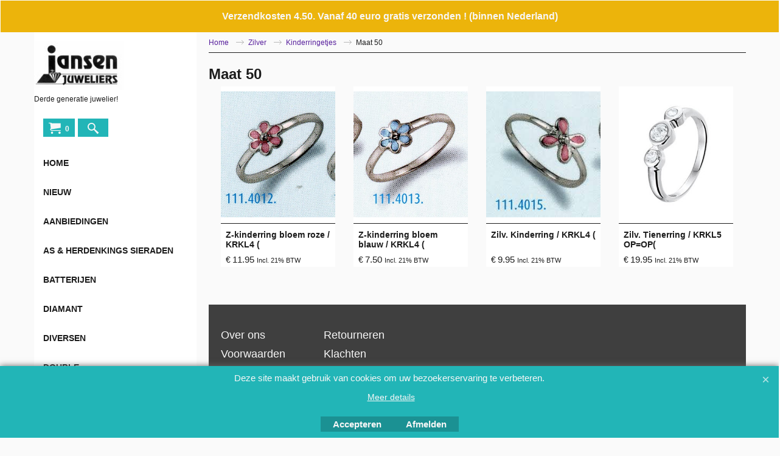

--- FILE ---
content_type: text/html
request_url: https://www.jansenjuweliers.nl/contents/nl/conf.html?lmd=45716.702778
body_size: 27168
content:
<html> <head ><meta http-equiv="Content-Type" content="text/html; charset=utf-8">
<meta name="robots" content="noindex,nofollow,noarchive,nosnippet" />
<script type="text/javascript">
var tf=parent.tf,core=tf.core;
function coreSettings(){
if (!tf.coreLoaded||!tf.core||!tf.core.Basket){setTimeout("coreSettings()",100);return;}
core=tf.core;
core.Basket.shDisc('1','0.000','','','',-1,'');
core.Basket.tax=new core.tax();
core.BTax=core.Basket.tax;
core.STax=new core.tax();
core.BTax.init(core.shopRegion,false);
core.STax.init(core.shopRegion,false);
core.BTax.addArea('TD1','05','21.000','BTW hoog',false, 1, 0);core.STax.addArea('TD1','05','21.000','BTW hoog',false, 1, 0);
core.BTax.addArea('TD1','BE','21.000','BTW hoog',false, 1, 0);core.STax.addArea('TD1','BE','21.000','BTW hoog',false, 1, 0);
core.BTax.addArea('TD1','BG','21.000','BTW hoog',false, 1, 0);core.STax.addArea('TD1','BG','21.000','BTW hoog',false, 1, 0);
core.BTax.addArea('TD1','CY','21.000','BTW hoog',false, 1, 0);core.STax.addArea('TD1','CY','21.000','BTW hoog',false, 1, 0);
core.BTax.addArea('TD1','DK','21.000','BTW hoog',false, 1, 0);core.STax.addArea('TD1','DK','21.000','BTW hoog',false, 1, 0);
core.BTax.addArea('TD1','EE','21.000','BTW hoog',false, 1, 0);core.STax.addArea('TD1','EE','21.000','BTW hoog',false, 1, 0);
core.BTax.addArea('TD1','FI','21.000','BTW hoog',false, 1, 0);core.STax.addArea('TD1','FI','21.000','BTW hoog',false, 1, 0);
core.BTax.addArea('TD1','FR','21.000','BTW hoog',false, 1, 0);core.STax.addArea('TD1','FR','21.000','BTW hoog',false, 1, 0);
core.BTax.addArea('TD1','GR','21.000','BTW hoog',false, 1, 0);core.STax.addArea('TD1','GR','21.000','BTW hoog',false, 1, 0);
core.BTax.addArea('TD1','IE','21.000','BTW hoog',false, 1, 0);core.STax.addArea('TD1','IE','21.000','BTW hoog',false, 1, 0);
core.BTax.addArea('TD1','IT','21.000','BTW hoog',false, 1, 0);core.STax.addArea('TD1','IT','21.000','BTW hoog',false, 1, 0);
core.BTax.addArea('TD1','LV','21.000','BTW hoog',false, 1, 0);core.STax.addArea('TD1','LV','21.000','BTW hoog',false, 1, 0);
core.BTax.addArea('TD1','LT','21.000','BTW hoog',false, 1, 0);core.STax.addArea('TD1','LT','21.000','BTW hoog',false, 1, 0);
core.BTax.addArea('TD1','LU','21.000','BTW hoog',false, 1, 0);core.STax.addArea('TD1','LU','21.000','BTW hoog',false, 1, 0);
core.BTax.addArea('TD1','MT','21.000','BTW hoog',false, 1, 0);core.STax.addArea('TD1','MT','21.000','BTW hoog',false, 1, 0);
core.BTax.addArea('TD1','HU','21.000','BTW hoog',false, 1, 0);core.STax.addArea('TD1','HU','21.000','BTW hoog',false, 1, 0);
core.BTax.addArea('TD1','NL','21.000','BTW hoog',false, 1, 0);core.STax.addArea('TD1','NL','21.000','BTW hoog',false, 1, 0);
core.BTax.addArea('TD1','DE','21.000','BTW hoog',false, 1, 0);core.STax.addArea('TD1','DE','21.000','BTW hoog',false, 1, 0);
core.BTax.addArea('TD1','PL','21.000','BTW hoog',false, 1, 0);core.STax.addArea('TD1','PL','21.000','BTW hoog',false, 1, 0);
core.BTax.addArea('TD1','PT','21.000','BTW hoog',false, 1, 0);core.STax.addArea('TD1','PT','21.000','BTW hoog',false, 1, 0);
core.BTax.addArea('TD1','AT','21.000','BTW hoog',false, 1, 0);core.STax.addArea('TD1','AT','21.000','BTW hoog',false, 1, 0);
core.BTax.addArea('TD1','RO','21.000','BTW hoog',false, 1, 0);core.STax.addArea('TD1','RO','21.000','BTW hoog',false, 1, 0);
core.BTax.addArea('TD1','SI','21.000','BTW hoog',false, 1, 0);core.STax.addArea('TD1','SI','21.000','BTW hoog',false, 1, 0);
core.BTax.addArea('TD1','SK','21.000','BTW hoog',false, 1, 0);core.STax.addArea('TD1','SK','21.000','BTW hoog',false, 1, 0);
core.BTax.addArea('TD1','SE','21.000','BTW hoog',false, 1, 0);core.STax.addArea('TD1','SE','21.000','BTW hoog',false, 1, 0);
core.BTax.addArea('TD1','UK','21.000','BTW hoog',false, 1, 0);core.STax.addArea('TD1','UK','21.000','BTW hoog',false, 1, 0);
core.BTax.addArea('TD1','CZ','21.000','BTW hoog',false, 1, 0);core.STax.addArea('TD1','CZ','21.000','BTW hoog',false, 1, 0);
core.BTax.addArea('TD1','ES','21.000','BTW hoog',false, 1, 0);core.STax.addArea('TD1','ES','21.000','BTW hoog',false, 1, 0);
populateTSI();
core.confLoaded=true;
if(tf.core&&tf.updateTab&&tf.bsk)tf.updateTab();
}
coreSettings();
function populateTSI(){
if(!core)core=tf.core;
if(!core)return;
var TS=[];
TS['TD1']={inc:'Incl. 21% BTW',exc:'Excl. 21% btw'};
core.tsI={length:0};core.tsIx={length:0};
var country_code=(core.region)?core.region:core.shopRegion;
for(var s in TS){if((core.STax&&core.STax.forRegion(s,country_code))||(core.BTax&&core.BTax.forRegion(s,country_code))){core.tsI[s]=TS[s]['inc'];core.tsI['length']++;core.tsIx[s]=TS[s]['exc'];core.tsIx['length']++;}}
var TSSH=[];
core.tsshI={length:0};core.tsshIx={length:0};
for(var s in TSSH){if(core.STax&&core.STax.forRegion(s,country_code)){core.tsshI[s]=TSSH[s]['inc'];core.tsshI['length']++;core.tsshIx[s]=TSSH[s]['exc'];core.tsshIx['length']++;}}
}
function greySettings(){
if(tf.isInSFClassic())return;
if (!tf.coreLoaded||!tf.greyLoaded||!tf.shipping||!tf.shipping.shipping||!tf.cntyListLoaded){setTimeout("greySettings()",100);return;}
core=tf.core,grey=tf.shipping;
grey.core=core;
grey.ship=new grey.shipping(grey.cnty, 1, 0.000);
tf.ship_obj=grey.ship;
grey.ship.addMeth('SM4', 'Afhalen in de winkel (reserveren)',0);
grey.ship.addRegn('SM4RS1','Binnen Nederland','NL,');
grey.ship.link('SM4','SM4RS1',0.000,'0',0,'',0.000,'0',0.000,0.000,'SM4,SM4RS1,0.000,0,0,,0.000,0,0.000,0.000/24BB743D55E7FE07D00E618977FB260A');
grey.ship.addRegn('SM4RS3','Europa','FR,LU,DE,UK,');
grey.ship.link('SM4','SM4RS3',0.000,'0',0,'',0.000,'0',0.000,0.000,'SM4,SM4RS3,0.000,0,0,,0.000,0,0.000,0.000/740C05F4823558F9475FEC5CE172AF5D');
grey.ship.addMeth('SM5', 'Standaard verzending ',0);
grey.ship.addRegn('SM5RS1','Binnenland','NL,');
grey.ship.link('SM5','SM5RS1',0.000,'0',0,'0.000,40.000,4.5;40.000,9999.000,0',0.000,'0',0.000,0.000,'SM5,SM5RS1,0.000,0,0,0.000,40.000,4.5;40.000,9999.000,0,0.000,0,0.000,0.000/291B7EE6063F1EFF06BCE05F9C0D6985');
grey.ship.addMeth('SM6', 'Aangetekend (handtekening + alleen huisadres)',0);
grey.ship.addRegn('SM6RS1','Binnenland','NL,');
grey.ship.link('SM6','SM6RS1',0.000,'0',0,'0.000,50.000,7.25;50.000,9999.000,0',0.000,'0',0.000,0.000,'SM6,SM6RS1,0.000,0,0,0.000,50.000,7.25;50.000,9999.000,0,0.000,0,0.000,0.000/20BFDFBD5AED433C6A488655DC8BE882');
grey.ship.forAllProds={'SM4':1,'SM5':1,'SM6':1};
tf.shipping.serviceReady=true;
grey.ship.type('2', '0.000000');
}
greySettings();
function custInfo(){
var grey=tf.shipping;
var ret=[];
var values={'customer_zip':(tf.content.ship&&tf.content.ship.zip?tf.content.ship.zip.value:'')};
var FF=[
'1,Voornaam,customer_firstname,1,0,0,12,1,12,0,0,0,1,1,1,1,'+(values['customer_firstname']||'')+''
,'2,Achternaam,customer_lastname,1,0,0,23,1,23,0,0,0,1,1,1,1,'+(values['customer_lastname']||'')+''
,'3,Bedrijfsnaam,company_name,1,0,0,35,1,35,0,0,0,1,0,1,1,'+(values['company_name']||'')+''
,'4,Straat,customer_street,1,0,0,35,1,35,0,0,0,1,1,1,1,'+(values['customer_street']||'')+''
,'5,Huisnummer,customer_house_number,1,0,0,16,1,16,0,0,0,1,1,1,1,'+(values['customer_house_number']||'')+''
,'6,Postcode,customer_zip,1,0,0,16,1,16,0,0,0,1,1,1,1,'+(values['customer_zip']||'')+''
,'7,Stad,customer_city,1,0,0,35,1,35,0,0,0,1,1,1,1,'+(values['customer_city']||'')+''
,'8,Land ,customer_country,1,0,0,20,1,80,0,0,0,1,1,1,1,'+(values['customer_country']||'')+''
,'11,Telefoon,customer_phone,1,0,0,20,1,25,0,0,0,1,1,1,1,'+(values['customer_phone']||'')+''
,'13,E-mail,customer_email,1,0,0,35,1,35,0,0,0,1,1,1,1,'+(values['customer_email']||'')+''
,'14,Uw bericht aan ons,customer_notice,2,0,0,50,5,200,0,0,0,1,0,1,1,'+(values['customer_notice']||'')+''
];
ret['Factuuradres']=grey.crCGIFlds('customer', FF);
var FF=[
'1,Voornaam,delivery_firstname,1,0,0,12,1,12,0,0,0,1,1,1,1,'+(values['delivery_firstname']||'')+''
,'2,Achternaam,delivery_lastname,1,0,0,23,1,23,0,0,0,1,1,1,1,'+(values['delivery_lastname']||'')+''
,'3,Bedrijfsnaam,company_name,1,0,0,35,1,35,0,0,0,1,0,1,1,'+(values['company_name']||'')+''
,'4,Straat,delivery_street,1,0,0,35,1,35,0,0,0,1,1,1,1,'+(values['delivery_street']||'')+''
,'5,Huisnummer,delivery_house_number,1,0,0,16,1,16,0,0,0,1,1,1,1,'+(values['delivery_house_number']||'')+''
,'6,Postcode,delivery_zip,1,0,0,16,1,16,0,0,0,1,1,1,1,'+(values['delivery_zip']||'')+''
,'7,Stad,delivery_city,1,0,0,35,1,35,0,0,0,1,1,1,1,'+(values['delivery_city']||'')+''
,'8,Land ,delivery_country,1,0,0,20,1,80,0,0,0,1,1,1,1,'+(values['delivery_country']||'')+''
,'9,Telefoon,delivery_phone,1,0,0,20,1,25,0,0,0,1,1,1,1,'+(values['delivery_phone']||'')+''
,'10,E-mail,delivery_email,1,0,0,35,1,35,0,0,0,1,1,0,0,'+(values['delivery_email']||'')+''
];
ret['Adres']=grey.crCGIFlds('customer', FF);
return ret;
}
var pmdataraw='<?xml version=\"1.0\" encoding=\"UTF-8\"?><data><method><service>Mollie</service><service_logo>http://www.globecharge.com/images/cards/payment_logos/mollie.png</service_logo><key>IdealO</key><name>iDEAL</name><comment>Wij maken gebruik van Mollie om uw betaling veilig te verwerken. </comment><comment_name></comment_name><id>1080</id><fees></fees><logo>http://www.globecharge.com/images/cards/ideal.png</logo><currencies>EUR</currencies><country></country><priority>1</priority></method><method><service>Mollie</service><service_logo>http://www.globecharge.com/images/cards/payment_logos/mollie.png</service_logo><key>iDEAL QR</key><name>iDEAL QR</name><comment>Wij maken gebruik van Mollie om uw betaling veilig te verwerken. </comment><comment_name></comment_name><id>1080</id><fees></fees><logo>http://www.globecharge.com/images/cards/idealqr.png</logo><currencies>EUR</currencies><country></country><priority>2</priority></method><method><service>Handmatige betaling</service><service_logo></service_logo><key>Pay Upfront</key><name>Vooraf per bank</name><comment>ING  rekening NL22 INGB 0000 1886 77  &#60;br&#62;(vermeld s.v.p. het bestelnummer!)&#60;br&#62;Na ontvangst van uw betaling wordt de &#60;br&#62;bestelling per omgaande verwerkt&#60;br&#62;IBAN   NL22INGB0000188677&#60;br&#62;BIC     INGBNL2A</comment><comment_name>Onze gegevens</comment_name><id>0</id><fees></fees><logo></logo><currencies>EUR</currencies><country></country><priority>3</priority></method><method><service>Mollie</service><service_logo>http://www.globecharge.com/images/cards/payment_logos/mollie.png</service_logo><key>Credit Card</key><name>Credit card</name><comment>Wij maken gebruik van Mollie om uw betaling veilig te verwerken. </comment><comment_name></comment_name><id>1080</id><fees></fees><logo>http://www.globecharge.com/images/cards/creditcard.png</logo><currencies>EUR</currencies><country></country><priority>4</priority></method><duty_warning enabled=\"0\"></duty_warning><surchargetax enabled=\"0\"></surchargetax><provider_name enabled=\"0\"></provider_name></data>'.replace(/&/g,'&amp;');
var pmdatasig='45716.689583';
function payMethod(){
var grey=tf.shipping;
var ret=[];
return ret;
}
var stkMsgOutStock={'304113':'Tijdelijk niet voorradig','304129':'Tijdelijk niet voorradig','304154':'Tijdelijk niet voorradig','304114':'Tijdelijk niet voorradig','304115':'Tijdelijk niet voorradig','304155':'Tijdelijk niet voorradig','004660':'Artikel is niet meer leverbaar','304116':'Tijdelijk niet voorradig','304136':'Tijdelijk niet voorradig','004002':'Artikel is niet meer leverbaar','304185':'Artikel is niet meer leverbaar','304108':'Artikel is niet meer leverbaar','304156':'Artikel is niet meer leverbaar','304186':'Artikel is niet meer leverbaar','304109':'Artikel is niet meer leverbaar','304111':'Artikel is niet meer leverbaar','304187':'Artikel is niet meer leverbaar','304110':'Artikel is niet meer leverbaar','304112':'Artikel is niet meer leverbaar','004001':'Artikel is niet meer leverbaar','304188':'Artikel is niet meer leverbaar','304157':'Artikel is niet meer leverbaar','304158':'Artikel is niet meer leverbaar','304004':'Artikel is niet meer leverbaar','304009':'Artikel is niet meer leverbaar','304013':'Tijdelijk niet voorradig','304001':'Tijdelijk niet voorradig','304153':'Tijdelijk niet voorradig','304030':'Tijdelijk niet voorradig','304003':'Tijdelijk niet voorradig','304107':'Tijdelijk niet voorradig','304183':'Tijdelijk niet voorradig','304089':'Tijdelijk niet voorradig','004602':'Tijdelijk niet voorradig','304184':'Tijdelijk niet voorradig','304007':'Tijdelijk niet voorradig','304036':'Tijdelijk niet voorradig','304020':'Tijdelijk niet voorradig','304135':'Tijdelijk niet voorradig','304046':'Tijdelijk niet voorradig','304092':'Tijdelijk niet voorradig','004686':'Tijdelijk niet voorradig','001902':'Tijdelijk niet voorradig','304213':'Tijdelijk niet voorradig','304093':'Tijdelijk niet voorradig','304137':'Tijdelijk niet voorradig','304095':'Artikel is niet meer leverbaar','304005':'Tijdelijk niet voorradig','004687':'Tijdelijk niet voorradig','004398':'Tijdelijk niet voorradig','999130':'Tijdelijk niet voorradig','999129':'Tijdelijk niet voorradig','999131':'Tijdelijk niet voorradig','999132':'Tijdelijk niet voorradig','999091':'Tijdelijk niet voorradig','999092':'Tijdelijk niet voorradig','999093':'Tijdelijk niet voorradig','999094':'Tijdelijk niet voorradig','999213':'Tijdelijk niet voorradig','999078':'Tijdelijk niet voorradig','999153':'Tijdelijk niet voorradig','999079':'Tijdelijk niet voorradig','999080':'Tijdelijk niet voorradig','999154':'Tijdelijk niet voorradig','999095':'Artikel is niet meer leverbaar','999012':'Tijdelijk niet voorradig','004714':'Tijdelijk niet voorradig','004735':'Tijdelijk niet voorradig','004184':'Tijdelijk niet voorradig','999021':'Tijdelijk niet voorradig','999022':'Tijdelijk niet voorradig','004314':'Tijdelijk niet voorradig','004835':'Tijdelijk niet voorradig','004836':'Tijdelijk niet voorradig','004837':'Tijdelijk niet voorradig','004838':'Tijdelijk niet voorradig','004839':'Tijdelijk niet voorradig','004840':'Tijdelijk niet voorradig','004841':'Artikel is niet meer leverbaar','004842':'Tijdelijk niet voorradig','004843':'Tijdelijk niet voorradig','004844':'Tijdelijk niet voorradig','004845':'Tijdelijk niet voorradig','002850':'Tijdelijk niet voorradig','004846':'Tijdelijk niet voorradig','004847':'Tijdelijk niet voorradig','305243':'Tijdelijk niet voorradig','004848':'Tijdelijk niet voorradig','004849':'Tijdelijk niet voorradig','002851':'Tijdelijk niet voorradig','004462':'Tijdelijk niet voorradig','004349':'Tijdelijk niet voorradig','305222':'Tijdelijk niet voorradig','004645':'Tijdelijk niet voorradig','305244':'Tijdelijk niet voorradig','222359':'Tijdelijk niet voorradig','305185':'Tijdelijk niet voorradig','004243':'Tijdelijk niet voorradig','222684':'Tijdelijk niet voorradig','305070':'Tijdelijk niet voorradig','222351':'Tijdelijk niet voorradig','003899':'Tijdelijk niet voorradig','222509':'Tijdelijk niet voorradig','305167':'Tijdelijk niet voorradig','004855':'Artikel is niet meer leverbaar','004856':'Artikel is niet meer leverbaar','003668':'Tijdelijk niet voorradig','001029':'Artikel is niet meer leverbaar','005114':'Artikel is niet meer leverbaar','005113':'Artikel is niet meer leverbaar','003667':'Artikel is niet meer leverbaar','005111':'Artikel is niet meer leverbaar','005115':'Tijdelijk niet voorradig','202501':'Artikel is niet meer leverbaar','202429':'Tijdelijk niet voorradig','005112':'Tijdelijk niet voorradig','005123':'Tijdelijk niet voorradig','005124':'Tijdelijk niet voorradig','005122':'Tijdelijk niet voorradig','001038':'Artikel is niet meer leverbaar','001035':'Artikel is niet meer leverbaar','005170':'Tijdelijk niet voorradig','004710':'Artikel is niet meer leverbaar','003584':'Tijdelijk niet voorradig','005171':'Tijdelijk niet voorradig','005133':'Tijdelijk niet voorradig','005172':'Tijdelijk niet voorradig','004480':'Tijdelijk niet voorradig','005173':'Artikel is niet meer leverbaar','999026':'Tijdelijk niet voorradig','999140':'Artikel is niet meer leverbaar','999027':'Artikel is niet meer leverbaar','999116':'Tijdelijk niet voorradig','999003':'Tijdelijk niet voorradig','999015':'Tijdelijk niet voorradig','999016':'Tijdelijk niet voorradig','999017':'Tijdelijk niet voorradig','999101':'Tijdelijk niet voorradig','003440':'Artikel is niet meer leverbaar','999107':'Tijdelijk niet voorradig','999124':'Tijdelijk niet voorradig','999126':'Artikel is niet meer leverbaar','999127':'Tijdelijk niet voorradig','005166':'Artikel is niet meer leverbaar','005167':'Artikel is niet meer leverbaar','005168':'Artikel is niet meer leverbaar','202509':'Tijdelijk niet voorradig','999020':'Tijdelijk niet voorradig','999023':'Tijdelijk niet voorradig','999104':'Tijdelijk niet voorradig','999157':'Tijdelijk niet voorradig','005165':'Artikel is niet meer leverbaar','005253':'Artikel is niet meer leverbaar','005254':'Artikel is niet meer leverbaar','303073':'Artikel is niet meer leverbaar','003180':'Tijdelijk niet voorradig','303312':'Tijdelijk niet voorradig','303014':'Artikel is niet meer leverbaar','303195':'Artikel is niet meer leverbaar','303164':'Tijdelijk niet voorradig','303159':'Artikel is niet meer leverbaar','303269':'Artikel is niet meer leverbaar','303142':'Artikel is niet meer leverbaar','003181':'Artikel is niet meer leverbaar','003182':'Artikel is niet meer leverbaar','303272':'Artikel is niet meer leverbaar','303294':'Tijdelijk niet voorradig','303205':'Tijdelijk niet voorradig','303295':'Tijdelijk niet voorradig','303023':'Artikel is niet meer leverbaar','003083':'Artikel is niet meer leverbaar','004858':'Artikel is niet meer leverbaar','305147':'Artikel is niet meer leverbaar','001601':'Artikel is niet meer leverbaar','004795':'Artikel is niet meer leverbaar','003179':'Artikel is niet meer leverbaar','305164':'Artikel is niet meer leverbaar','005040':'Artikel is niet meer leverbaar','005039':'Artikel is niet meer leverbaar','005179':'Artikel is niet meer leverbaar','005260':'Artikel is niet meer leverbaar','005259':'Artikel is niet meer leverbaar','003661':'Tijdelijk niet voorradig','003663':'Tijdelijk niet voorradig','202368':'Artikel is niet meer leverbaar','202369':'Artikel is niet meer leverbaar','202432':'Artikel is niet meer leverbaar','003718':'Artikel is niet meer leverbaar','003662':'Tijdelijk niet voorradig','202433':'Tijdelijk niet voorradig','004156':'Artikel is niet meer leverbaar','999275':'Tijdelijk niet voorradig','999276':'Tijdelijk niet voorradig','999277':'Tijdelijk niet voorradig','999123':'Tijdelijk niet voorradig','999182':'Tijdelijk niet voorradig','999128':'Tijdelijk niet voorradig','999134':'Tijdelijk niet voorradig','999136':'Tijdelijk niet voorradig','005451':'Artikel is niet meer leverbaar','005452':'Tijdelijk niet voorradig','005453':'Artikel is niet meer leverbaar','005454':'Artikel is niet meer leverbaar','005455':'Artikel is niet meer leverbaar','999074':'Artikel is niet meer leverbaar','999096':'Tijdelijk niet voorradig','999075':'Tijdelijk niet voorradig','999111':'Tijdelijk niet voorradig','005067':'Tijdelijk niet voorradig','999125':'Tijdelijk niet voorradig','999283':'Artikel is niet meer leverbaar','999084':'Tijdelijk niet voorradig','999086':'Artikel is niet meer leverbaar','999087':'Tijdelijk niet voorradig','999088':'Tijdelijk niet voorradig','999282':'Artikel is niet meer leverbaar','999089':'Artikel is niet meer leverbaar','003694':'Artikel is niet meer leverbaar','001671':'Artikel is niet meer leverbaar','001239':'Artikel is niet meer leverbaar','102718':'Artikel is niet meer leverbaar','102719':'Artikel is niet meer leverbaar','001580':'Artikel is niet meer leverbaar','004308':'Artikel is niet meer leverbaar','102734':'Artikel is niet meer leverbaar','001243':'Artikel is niet meer leverbaar','004552':'Artikel is niet meer leverbaar','005466':'Artikel is niet meer leverbaar','112538':'Artikel is niet meer leverbaar','112467':'Artikel is niet meer leverbaar','005467':'Artikel is niet meer leverbaar','112485':'Artikel is niet meer leverbaar','004337':'Tijdelijk niet voorradig','001929':'Artikel is niet meer leverbaar','003239':'Artikel is niet meer leverbaar','004999':'Artikel is niet meer leverbaar','103343':'Artikel is niet meer leverbaar','004344':'Artikel is niet meer leverbaar','004345':'Artikel is niet meer leverbaar','004365':'Artikel is niet meer leverbaar','104588':'Artikel is niet meer leverbaar','001584':'Artikel is niet meer leverbaar','004207':'Artikel is niet meer leverbaar','104585':'Artikel is niet meer leverbaar','003770':'Artikel is niet meer leverbaar','104551':'Artikel is niet meer leverbaar','999090':'Artikel is niet meer leverbaar','999018':'Tijdelijk niet voorradig','005494':'Tijdelijk niet voorradig','005495':'Tijdelijk niet voorradig','005522':'Artikel is niet meer leverbaar','005521':'Artikel is niet meer leverbaar','005523':'Artikel is niet meer leverbaar','005524':'Artikel is niet meer leverbaar','005525':'Artikel is niet meer leverbaar','005526':'Artikel is niet meer leverbaar','005527':'Artikel is niet meer leverbaar','005528':'Artikel is niet meer leverbaar','005529':'Artikel is niet meer leverbaar','005530':'Artikel is niet meer leverbaar','005531':'Artikel is niet meer leverbaar','005532':'Artikel is niet meer leverbaar','005533':'Artikel is niet meer leverbaar','005534':'Artikel is niet meer leverbaar','005535':'Artikel is niet meer leverbaar','005536':'Artikel is niet meer leverbaar','005537':'Artikel is niet meer leverbaar','001960':'Tijdelijk niet voorradig','001961':'Tijdelijk niet voorradig','001962':'Tijdelijk niet voorradig','001963':'Tijdelijk niet voorradig','001964':'Tijdelijk niet voorradig','001965':'Tijdelijk niet voorradig','001966':'Tijdelijk niet voorradig','003891':'Tijdelijk niet voorradig','003003':'Tijdelijk niet voorradig','001967':'Tijdelijk niet voorradig','001968':'Artikel is niet meer leverbaar','001969':'Tijdelijk niet voorradig','001970':'Tijdelijk niet voorradig','001971':'Artikel is niet meer leverbaar','001972':'Tijdelijk niet voorradig','001973':'Tijdelijk niet voorradig','001974':'Tijdelijk niet voorradig','001975':'Tijdelijk niet voorradig','001976':'Tijdelijk niet voorradig','001977':'Tijdelijk niet voorradig','001978':'Tijdelijk niet voorradig','001979':'Tijdelijk niet voorradig','001980':'Tijdelijk niet voorradig','001981':'Tijdelijk niet voorradig','001982':'Tijdelijk niet voorradig','001984':'Tijdelijk niet voorradig','001985':'Tijdelijk niet voorradig','001986':'Artikel is niet meer leverbaar','002015':'Tijdelijk niet voorradig','002014':'Tijdelijk niet voorradig','002010':'Tijdelijk niet voorradig','002003':'Tijdelijk niet voorradig','002012':'Tijdelijk niet voorradig','004950':'Tijdelijk niet voorradig','002001':'Tijdelijk niet voorradig','001987':'Artikel is niet meer leverbaar','002002':'Tijdelijk niet voorradig','001988':'Tijdelijk niet voorradig','001983':'Tijdelijk niet voorradig','002017':'Tijdelijk niet voorradig','001917':'Tijdelijk niet voorradig','001915':'Tijdelijk niet voorradig','005407':'Tijdelijk niet voorradig','005569':'Tijdelijk niet voorradig','005570':'Artikel is niet meer leverbaar','005571':'Tijdelijk niet voorradig','005572':'Tijdelijk niet voorradig','005573':'Tijdelijk niet voorradig','005574':'Artikel is niet meer leverbaar','005575':'Tijdelijk niet voorradig','005576':'Artikel is niet meer leverbaar','005621':'Tijdelijk niet voorradig','005622':'Tijdelijk niet voorradig','005623':'Tijdelijk niet voorradig','005624':'Tijdelijk niet voorradig','005625':'Tijdelijk niet voorradig','005626':'Tijdelijk niet voorradig','005627':'Tijdelijk niet voorradig','005628':'Tijdelijk niet voorradig','005629':'Tijdelijk niet voorradig','005632':'Artikel is niet meer leverbaar','005633':'Artikel is niet meer leverbaar','005634':'Tijdelijk niet voorradig','005635':'Artikel is niet meer leverbaar','005636':'Tijdelijk niet voorradig','005637':'Artikel is niet meer leverbaar','005638':'Artikel is niet meer leverbaar','005639':'Artikel is niet meer leverbaar','005642':'Artikel is niet meer leverbaar','005643':'Artikel is niet meer leverbaar','005644':'Artikel is niet meer leverbaar','005645':'Tijdelijk niet voorradig','005646':'Artikel is niet meer leverbaar','005647':'Artikel is niet meer leverbaar','999195':'Artikel is niet meer leverbaar','999103':'Tijdelijk niet voorradig','999288':'Tijdelijk niet voorradig','004675':'Tijdelijk niet voorradig','999151':'Artikel is niet meer leverbaar','999013':'Tijdelijk niet voorradig','999192':'Artikel is niet meer leverbaar','999001':'Artikel is niet meer leverbaar','999071':'Tijdelijk niet voorradig','999073':'Tijdelijk niet voorradig','005653':'Tijdelijk niet voorradig','999163':'Tijdelijk niet voorradig','999200':'Tijdelijk niet voorradig','005706':'Tijdelijk niet voorradig','005707':'Tijdelijk niet voorradig','005708':'Tijdelijk niet voorradig','005709':'Tijdelijk niet voorradig','003771':'Artikel is niet meer leverbaar','005782':'Artikel is niet meer leverbaar','005835':'Artikel is niet meer leverbaar','005836':'Artikel is niet meer leverbaar','208204':'Artikel is niet meer leverbaar','208208':'Artikel is niet meer leverbaar','005837':'Artikel is niet meer leverbaar','005838':'Artikel is niet meer leverbaar','005485':'Artikel is niet meer leverbaar','005486':'Artikel is niet meer leverbaar','003765':'Artikel is niet meer leverbaar','004391':'Artikel is niet meer leverbaar','005839':'Artikel is niet meer leverbaar','208189':'Artikel is niet meer leverbaar','208194':'Artikel is niet meer leverbaar','208195':'Artikel is niet meer leverbaar','208209':'Artikel is niet meer leverbaar','001349':'Artikel is niet meer leverbaar','001351':'Artikel is niet meer leverbaar','001352':'Artikel is niet meer leverbaar','005840':'Tijdelijk niet voorradig','005841':'Tijdelijk niet voorradig','001916':'Artikel is niet meer leverbaar','001919':'Tijdelijk niet voorradig','001920':'Tijdelijk niet voorradig','001922':'Tijdelijk niet voorradig','001918':'Tijdelijk niet voorradig','001921':'Tijdelijk niet voorradig','004430':'Artikel is niet meer leverbaar','004431':'Artikel is niet meer leverbaar','004432':'Artikel is niet meer leverbaar','005845':'Artikel is niet meer leverbaar','005846':'Artikel is niet meer leverbaar','005847':'Artikel is niet meer leverbaar','005848':'Artikel is niet meer leverbaar','005849':'Artikel is niet meer leverbaar','005850':'Artikel is niet meer leverbaar','005851':'Artikel is niet meer leverbaar','005852':'Artikel is niet meer leverbaar','005853':'Artikel is niet meer leverbaar','005854':'Artikel is niet meer leverbaar','005855':'Artikel is niet meer leverbaar','005856':'Artikel is niet meer leverbaar','005857':'Artikel is niet meer leverbaar','005858':'Artikel is niet meer leverbaar','005859':'Artikel is niet meer leverbaar','005860':'Artikel is niet meer leverbaar','005861':'Artikel is niet meer leverbaar','005862':'Artikel is niet meer leverbaar','005863':'Artikel is niet meer leverbaar','005864':'Artikel is niet meer leverbaar','005865':'Artikel is niet meer leverbaar','005866':'Artikel is niet meer leverbaar','005867':'Artikel is niet meer leverbaar','005868':'Artikel is niet meer leverbaar','005869':'Artikel is niet meer leverbaar','005870':'Artikel is niet meer leverbaar','005871':'Artikel is niet meer leverbaar','005872':'Artikel is niet meer leverbaar','005873':'Artikel is niet meer leverbaar','005874':'Artikel is niet meer leverbaar','005875':'Artikel is niet meer leverbaar','005876':'Artikel is niet meer leverbaar','005877':'Artikel is niet meer leverbaar','005842':'Artikel is niet meer leverbaar','005844':'Artikel is niet meer leverbaar','202276':'Artikel is niet meer leverbaar','005889':'Tijdelijk niet voorradig','002680':'Tijdelijk niet voorradig','005261':'Tijdelijk niet voorradig','002945':'Tijdelijk niet voorradig','002008':'Tijdelijk niet voorradig','004380':'Artikel is niet meer leverbaar','004381':'Artikel is niet meer leverbaar','004384':'Artikel is niet meer leverbaar','004385':'Artikel is niet meer leverbaar','004382':'Artikel is niet meer leverbaar','004383':'Artikel is niet meer leverbaar','004386':'Artikel is niet meer leverbaar','001543':'Artikel is niet meer leverbaar','214059':'Artikel is niet meer leverbaar','004719':'Artikel is niet meer leverbaar','003307':'Artikel is niet meer leverbaar','001264':'Artikel is niet meer leverbaar','005422':'Artikel is niet meer leverbaar','005421':'Artikel is niet meer leverbaar','214413':'Artikel is niet meer leverbaar','214222':'Artikel is niet meer leverbaar','214400':'Artikel is niet meer leverbaar','005804':'Artikel is niet meer leverbaar','003389':'Artikel is niet meer leverbaar','005568':'Artikel is niet meer leverbaar','005566':'Artikel is niet meer leverbaar','005567':'Artikel is niet meer leverbaar','214087':'Artikel is niet meer leverbaar','005944':'Artikel is niet meer leverbaar','005946':'Artikel is niet meer leverbaar','005947':'Artikel is niet meer leverbaar','005948':'Artikel is niet meer leverbaar','005949':'Artikel is niet meer leverbaar','005950':'Artikel is niet meer leverbaar','005951':'Artikel is niet meer leverbaar','005952':'Artikel is niet meer leverbaar','005953':'Artikel is niet meer leverbaar','005934':'Artikel is niet meer leverbaar','004481':'Artikel is niet meer leverbaar','002862':'Artikel is niet meer leverbaar','203797':'Artikel is niet meer leverbaar','002079':'Artikel is niet meer leverbaar','001785':'Artikel is niet meer leverbaar','006013':'Artikel is niet meer leverbaar','002961':'Artikel is niet meer leverbaar','006018':'Tijdelijk niet voorradig','003735':'Artikel is niet meer leverbaar','005538':'Artikel is niet meer leverbaar','006019':'Artikel is niet meer leverbaar','006020':'Artikel is niet meer leverbaar','005667':'Artikel is niet meer leverbaar','005666':'Artikel is niet meer leverbaar','005665':'Artikel is niet meer leverbaar','005664':'Artikel is niet meer leverbaar','006037':'Tijdelijk niet voorradig','003615':'Artikel is niet meer leverbaar','006039':'Tijdelijk niet voorradig','001408':'Artikel is niet meer leverbaar','004164':'Artikel is niet meer leverbaar','003716':'Artikel is niet meer leverbaar','001030':'Tijdelijk niet voorradig','004732':'Artikel is niet meer leverbaar','001836':'Tijdelijk niet voorradig','006040':'Tijdelijk niet voorradig','003297':'Tijdelijk niet voorradig','005061':'Tijdelijk niet voorradig','005760':'Tijdelijk niet voorradig','005759':'Artikel is niet meer leverbaar','003299':'Tijdelijk niet voorradig','005068':'Tijdelijk niet voorradig','005657':'Tijdelijk niet voorradig','003300':'Tijdelijk niet voorradig','005071':'Tijdelijk niet voorradig','005072':'Tijdelijk niet voorradig','005069':'Tijdelijk niet voorradig','005070':'Tijdelijk niet voorradig','005062':'Tijdelijk niet voorradig','005063':'Tijdelijk niet voorradig','005331':'Tijdelijk niet voorradig','005758':'Tijdelijk niet voorradig','005992':'Tijdelijk niet voorradig','005330':'Tijdelijk niet voorradig','005355':'Tijdelijk niet voorradig','005077':'Tijdelijk niet voorradig','005991':'Artikel is niet meer leverbaar','005074':'Tijdelijk niet voorradig','005353':'Artikel is niet meer leverbaar','303204':'Tijdelijk niet voorradig','005075':'Tijdelijk niet voorradig','005118':'Tijdelijk niet voorradig','005119':'Tijdelijk niet voorradig','005698':'Artikel is niet meer leverbaar','005699':'Artikel is niet meer leverbaar','005697':'Tijdelijk niet voorradig','005120':'Tijdelijk niet voorradig','005700':'Tijdelijk niet voorradig','005121':'Tijdelijk niet voorradig','006047':'Tijdelijk niet voorradig','999133':'Tijdelijk niet voorradig','999137':'Tijdelijk niet voorradig','999138':'Artikel is niet meer leverbaar','006048':'Artikel is niet meer leverbaar','006016':'Tijdelijk niet voorradig','999014':'Tijdelijk niet voorradig','999267':'Tijdelijk niet voorradig','999266':'Tijdelijk niet voorradig','999265':'Tijdelijk niet voorradig','999263':'Tijdelijk niet voorradig','999264':'Tijdelijk niet voorradig','999262':'Tijdelijk niet voorradig','006050':'Artikel is niet meer leverbaar','006051':'Artikel is niet meer leverbaar','006052':'Artikel is niet meer leverbaar','006053':'Artikel is niet meer leverbaar','006054':'Artikel is niet meer leverbaar','006055':'Artikel is niet meer leverbaar','006056':'Artikel is niet meer leverbaar','006057':'Artikel is niet meer leverbaar','006058':'Artikel is niet meer leverbaar','006059':'Artikel is niet meer leverbaar','006060':'Artikel is niet meer leverbaar','006061':'Artikel is niet meer leverbaar','006062':'Artikel is niet meer leverbaar','006063':'Artikel is niet meer leverbaar','006064':'Artikel is niet meer leverbaar','303072':'Artikel is niet meer leverbaar','303181':'Artikel is niet meer leverbaar','999082':'Tijdelijk niet voorradig','006065':'Artikel is niet meer leverbaar','006066':'Artikel is niet meer leverbaar','006067':'Artikel is niet meer leverbaar','006068':'Artikel is niet meer leverbaar','006069':'Artikel is niet meer leverbaar','004065':'Artikel is niet meer leverbaar','312383':'Artikel is niet meer leverbaar','003311':'Artikel is niet meer leverbaar','003495':'Artikel is niet meer leverbaar','003494':'Artikel is niet meer leverbaar','312414':'Artikel is niet meer leverbaar','006071':'Artikel is niet meer leverbaar','006072':'Artikel is niet meer leverbaar','006073':'Artikel is niet meer leverbaar','006074':'Artikel is niet meer leverbaar','006075':'Artikel is niet meer leverbaar','006076':'Artikel is niet meer leverbaar','006077':'Tijdelijk niet voorradig','006078':'Tijdelijk niet voorradig','006079':'Tijdelijk niet voorradig','006080':'Tijdelijk niet voorradig','006081':'Tijdelijk niet voorradig','006082':'Tijdelijk niet voorradig','006083':'Tijdelijk niet voorradig','006084':'Tijdelijk niet voorradig','006085':'Tijdelijk niet voorradig','006086':'Tijdelijk niet voorradig','006087':'Tijdelijk niet voorradig','006088':'Tijdelijk niet voorradig','006089':'Tijdelijk niet voorradig','006090':'Tijdelijk niet voorradig','006091':'Tijdelijk niet voorradig','006092':'Tijdelijk niet voorradig','006093':'Tijdelijk niet voorradig','006094':'Tijdelijk niet voorradig','006095':'Tijdelijk niet voorradig','006096':'Tijdelijk niet voorradig','006097':'Tijdelijk niet voorradig','006098':'Tijdelijk niet voorradig','006100':'Tijdelijk niet voorradig','006111':'Tijdelijk niet voorradig','006112':'Tijdelijk niet voorradig','006113':'Tijdelijk niet voorradig','006114':'Tijdelijk niet voorradig','006115':'Tijdelijk niet voorradig','006116':'Tijdelijk niet voorradig','006117':'Tijdelijk niet voorradig','006118':'Tijdelijk niet voorradig','006119':'Tijdelijk niet voorradig','006120':'Tijdelijk niet voorradig','006121':'Tijdelijk niet voorradig','006122':'Tijdelijk niet voorradig','006123':'Tijdelijk niet voorradig','006124':'Tijdelijk niet voorradig','006125':'Tijdelijk niet voorradig','003534':'Artikel is niet meer leverbaar','003532':'Artikel is niet meer leverbaar','005977':'Artikel is niet meer leverbaar','003564':'Tijdelijk niet voorradig','003374':'Artikel is niet meer leverbaar','003874':'Artikel is niet meer leverbaar','006135':'Artikel is niet meer leverbaar','006136':'Artikel is niet meer leverbaar','006137':'Artikel is niet meer leverbaar','005415':'Artikel is niet meer leverbaar','006138':'Artikel is niet meer leverbaar','006139':'Artikel is niet meer leverbaar','006165':'Tijdelijk niet voorradig','006163':'Artikel is niet meer leverbaar','006141':'Artikel is niet meer leverbaar','006142':'Artikel is niet meer leverbaar','006143':'Artikel is niet meer leverbaar','006146':'Tijdelijk niet voorradig','006140':'Artikel is niet meer leverbaar','006149':'Artikel is niet meer leverbaar','006147':'Artikel is niet meer leverbaar','006144':'Artikel is niet meer leverbaar','006145':'Artikel is niet meer leverbaar','006150':'Artikel is niet meer leverbaar','006161':'Artikel is niet meer leverbaar','006162':'Artikel is niet meer leverbaar','006160':'Artikel is niet meer leverbaar','006158':'Artikel is niet meer leverbaar','006148':'Artikel is niet meer leverbaar','006159':'Artikel is niet meer leverbaar','006154':'Artikel is niet meer leverbaar','006156':'Artikel is niet meer leverbaar','006153':'Artikel is niet meer leverbaar','006157':'Artikel is niet meer leverbaar','006155':'Artikel is niet meer leverbaar','006152':'Artikel is niet meer leverbaar','006151':'Artikel is niet meer leverbaar','005651':'Artikel is niet meer leverbaar','001113':'Artikel is niet meer leverbaar','102517':'Artikel is niet meer leverbaar','004908':'Artikel is niet meer leverbaar','005688':'Artikel is niet meer leverbaar','006167':'Artikel is niet meer leverbaar','006168':'Artikel is niet meer leverbaar','006169':'Artikel is niet meer leverbaar','006170':'Artikel is niet meer leverbaar','006171':'Artikel is niet meer leverbaar','006172':'Artikel is niet meer leverbaar','006173':'Artikel is niet meer leverbaar','006174':'Artikel is niet meer leverbaar','006175':'Artikel is niet meer leverbaar','005733':'Artikel is niet meer leverbaar','005734':'Artikel is niet meer leverbaar','005739':'Artikel is niet meer leverbaar','005101':'Artikel is niet meer leverbaar','005783':'Artikel is niet meer leverbaar','005332':'Artikel is niet meer leverbaar','005738':'Artikel is niet meer leverbaar','005337':'Artikel is niet meer leverbaar','005099':'Artikel is niet meer leverbaar','005736':'Artikel is niet meer leverbaar','006180':'Tijdelijk niet voorradig','005619':'Artikel is niet meer leverbaar','006181':'Artikel is niet meer leverbaar','006182':'Artikel is niet meer leverbaar','006183':'Artikel is niet meer leverbaar','006184':'Artikel is niet meer leverbaar','006185':'Artikel is niet meer leverbaar','006186':'Artikel is niet meer leverbaar','006187':'Artikel is niet meer leverbaar','006188':'Artikel is niet meer leverbaar','006189':'Artikel is niet meer leverbaar','005735':'Artikel is niet meer leverbaar','006190':'Artikel is niet meer leverbaar','006191':'Artikel is niet meer leverbaar','004546':'Artikel is niet meer leverbaar','006192':'Artikel is niet meer leverbaar','004341':'Artikel is niet meer leverbaar','006193':'Artikel is niet meer leverbaar','001663':'Artikel is niet meer leverbaar','006194':'Artikel is niet meer leverbaar','006195':'Artikel is niet meer leverbaar','006196':'Artikel is niet meer leverbaar','006197':'Artikel is niet meer leverbaar','006198':'Artikel is niet meer leverbaar','006270':'Artikel is niet meer leverbaar','006359':'Artikel is niet meer leverbaar','006387':'Artikel is niet meer leverbaar','006388':'Artikel is niet meer leverbaar','214191':'Artikel is niet meer leverbaar','005079':'Tijdelijk niet voorradig','006436':'Artikel is niet meer leverbaar','006475':'Tijdelijk niet voorradig','006476':'Tijdelijk niet voorradig','006479':'Tijdelijk niet voorradig','005896':'Artikel is niet meer leverbaar','005895':'Artikel is niet meer leverbaar','004882':'Artikel is niet meer leverbaar','003951':'Artikel is niet meer leverbaar','003960':'Artikel is niet meer leverbaar','003966':'Artikel is niet meer leverbaar','004954':'Artikel is niet meer leverbaar','004301':'Artikel is niet meer leverbaar','004302':'Artikel is niet meer leverbaar','005440':'Artikel is niet meer leverbaar','003954':'Artikel is niet meer leverbaar','003964':'Artikel is niet meer leverbaar','003946':'Artikel is niet meer leverbaar','003935':'Artikel is niet meer leverbaar','003941':'Artikel is niet meer leverbaar','005348':'Artikel is niet meer leverbaar','005345':'Artikel is niet meer leverbaar','003942':'Artikel is niet meer leverbaar','003932':'Artikel is niet meer leverbaar','003938':'Artikel is niet meer leverbaar','003940':'Artikel is niet meer leverbaar','005258':'Artikel is niet meer leverbaar','005446':'Artikel is niet meer leverbaar','005137':'Artikel is niet meer leverbaar','005581':'Artikel is niet meer leverbaar','006481':'Artikel is niet meer leverbaar','003968':'Artikel is niet meer leverbaar','006482':'Artikel is niet meer leverbaar','003970':'Artikel is niet meer leverbaar','005891':'Artikel is niet meer leverbaar','006486':'Artikel is niet meer leverbaar','003980':'Artikel is niet meer leverbaar','003981':'Artikel is niet meer leverbaar','006487':'Artikel is niet meer leverbaar','003982':'Artikel is niet meer leverbaar','003983':'Artikel is niet meer leverbaar','003984':'Artikel is niet meer leverbaar','006488':'Artikel is niet meer leverbaar','003986':'Artikel is niet meer leverbaar','003987':'Artikel is niet meer leverbaar','003988':'Artikel is niet meer leverbaar','004591':'Artikel is niet meer leverbaar','003998':'Artikel is niet meer leverbaar','004592':'Artikel is niet meer leverbaar','004593':'Artikel is niet meer leverbaar','004594':'Artikel is niet meer leverbaar','003999':'Artikel is niet meer leverbaar','004596':'Artikel is niet meer leverbaar','004597':'Artikel is niet meer leverbaar','004598':'Artikel is niet meer leverbaar','004599':'Artikel is niet meer leverbaar','004245':'Artikel is niet meer leverbaar','004218':'Artikel is niet meer leverbaar','004219':'Artikel is niet meer leverbaar','004881':'Artikel is niet meer leverbaar','004958':'Artikel is niet meer leverbaar','004956':'Artikel is niet meer leverbaar','005136':'Artikel is niet meer leverbaar','003989':'Artikel is niet meer leverbaar','003991':'Artikel is niet meer leverbaar','004013':'Artikel is niet meer leverbaar','004022':'Artikel is niet meer leverbaar','004016':'Artikel is niet meer leverbaar','004018':'Artikel is niet meer leverbaar','005561':'Artikel is niet meer leverbaar','004955':'Artikel is niet meer leverbaar','004853':'Artikel is niet meer leverbaar','004854':'Artikel is niet meer leverbaar','005140':'Artikel is niet meer leverbaar','003993':'Artikel is niet meer leverbaar','003994':'Artikel is niet meer leverbaar','003995':'Artikel is niet meer leverbaar','004914':'Artikel is niet meer leverbaar','004015':'Artikel is niet meer leverbaar','004755':'Artikel is niet meer leverbaar','004757':'Artikel is niet meer leverbaar','004756':'Artikel is niet meer leverbaar','004758':'Artikel is niet meer leverbaar','004759':'Artikel is niet meer leverbaar','004760':'Artikel is niet meer leverbaar','004761':'Artikel is niet meer leverbaar','005143':'Artikel is niet meer leverbaar','004763':'Artikel is niet meer leverbaar','004764':'Artikel is niet meer leverbaar','004765':'Artikel is niet meer leverbaar','004019':'Artikel is niet meer leverbaar','006339':'Artikel is niet meer leverbaar','006340':'Artikel is niet meer leverbaar','006346':'Artikel is niet meer leverbaar','004778':'Artikel is niet meer leverbaar','004781':'Artikel is niet meer leverbaar','005672':'Artikel is niet meer leverbaar','005671':'Artikel is niet meer leverbaar','004777':'Artikel is niet meer leverbaar','004779':'Artikel is niet meer leverbaar','004776':'Artikel is niet meer leverbaar','004951':'Artikel is niet meer leverbaar','004780':'Artikel is niet meer leverbaar','004895':'Artikel is niet meer leverbaar','005142':'Artikel is niet meer leverbaar','004952':'Artikel is niet meer leverbaar','006343':'Artikel is niet meer leverbaar','006341':'Artikel is niet meer leverbaar','004020':'Artikel is niet meer leverbaar','004021':'Artikel is niet meer leverbaar','004046':'Artikel is niet meer leverbaar','004048':'Artikel is niet meer leverbaar','004049':'Artikel is niet meer leverbaar','004775':'Artikel is niet meer leverbaar','005673':'Artikel is niet meer leverbaar','005674':'Artikel is niet meer leverbaar','005675':'Artikel is niet meer leverbaar','005676':'Artikel is niet meer leverbaar','005677':'Artikel is niet meer leverbaar','005678':'Artikel is niet meer leverbaar','004050':'Tijdelijk niet voorradig','004306':'Artikel is niet meer leverbaar','004364':'Artikel is niet meer leverbaar','004653':'Artikel is niet meer leverbaar','004654':'Artikel is niet meer leverbaar','004655':'Artikel is niet meer leverbaar','004672':'Artikel is niet meer leverbaar','004673':'Artikel is niet meer leverbaar','004762':'Artikel is niet meer leverbaar','004305':'Artikel is niet meer leverbaar','208198':'Artikel is niet meer leverbaar','001064':'Tijdelijk niet voorradig','005085':'Tijdelijk niet voorradig','005425':'Tijdelijk niet voorradig','005080':'Tijdelijk niet voorradig','005084':'Tijdelijk niet voorradig','214411':'Tijdelijk niet voorradig','005424':'Tijdelijk niet voorradig','005423':'Tijdelijk niet voorradig','214397':'Tijdelijk niet voorradig','006179':'Artikel is niet meer leverbaar','006499':'Artikel is niet meer leverbaar','006500':'Artikel is niet meer leverbaar','006501':'Artikel is niet meer leverbaar','004657':'Artikel is niet meer leverbaar','006522':'Artikel is niet meer leverbaar','006555':'Tijdelijk niet voorradig','006556':'Tijdelijk niet voorradig','006557':'Tijdelijk niet voorradig','006558':'Tijdelijk niet voorradig','006559':'Tijdelijk niet voorradig','006560':'Tijdelijk niet voorradig','006561':'Tijdelijk niet voorradig','006562':'Tijdelijk niet voorradig','006563':'Tijdelijk niet voorradig','006564':'Tijdelijk niet voorradig','006565':'Tijdelijk niet voorradig','006566':'Tijdelijk niet voorradig','006567':'Tijdelijk niet voorradig','006568':'Tijdelijk niet voorradig','006569':'Tijdelijk niet voorradig','006570':'Tijdelijk niet voorradig','006571':'Tijdelijk niet voorradig','006572':'Tijdelijk niet voorradig','006573':'Tijdelijk niet voorradig','006593':'Artikel is niet meer leverbaar','006613':'Artikel is niet meer leverbaar','006614':'Artikel is niet meer leverbaar','006616':'Artikel is niet meer leverbaar','006608':'Artikel is niet meer leverbaar','006609':'Artikel is niet meer leverbaar','006610':'Artikel is niet meer leverbaar','006611':'Artikel is niet meer leverbaar','006612':'Artikel is niet meer leverbaar','006606':'Artikel is niet meer leverbaar','006607':'Artikel is niet meer leverbaar','006595':'Artikel is niet meer leverbaar','006596':'Artikel is niet meer leverbaar','006594':'Artikel is niet meer leverbaar','006618':'Tijdelijk niet voorradig','006623':'Artikel is niet meer leverbaar','006625':'Artikel is niet meer leverbaar','006624':'Artikel is niet meer leverbaar','006629':'Artikel is niet meer leverbaar','006630':'Artikel is niet meer leverbaar','006632':'Artikel is niet meer leverbaar','006622':'Artikel is niet meer leverbaar','006621':'Artikel is niet meer leverbaar','006620':'Artikel is niet meer leverbaar','006627':'Artikel is niet meer leverbaar','006626':'Artikel is niet meer leverbaar','006628':'Artikel is niet meer leverbaar','006603':'Artikel is niet meer leverbaar','006604':'Artikel is niet meer leverbaar','006605':'Artikel is niet meer leverbaar','006601':'Artikel is niet meer leverbaar','006602':'Artikel is niet meer leverbaar','006600':'Artikel is niet meer leverbaar','006597':'Artikel is niet meer leverbaar','006599':'Artikel is niet meer leverbaar','006598':'Artikel is niet meer leverbaar','006615':'Artikel is niet meer leverbaar','003997':'Artikel is niet meer leverbaar','004005':'Artikel is niet meer leverbaar','006631':'Tijdelijk niet voorradig','006640':'Tijdelijk niet voorradig','006641':'Tijdelijk niet voorradig','006642':'Artikel is niet meer leverbaar','006639':'Artikel is niet meer leverbaar','006638':'Artikel is niet meer leverbaar','006637':'Artikel is niet meer leverbaar','006617':'Artikel is niet meer leverbaar','004274':'Artikel is niet meer leverbaar','005579':'Artikel is niet meer leverbaar','006026':'Artikel is niet meer leverbaar','006643':'Artikel is niet meer leverbaar','006644':'Artikel is niet meer leverbaar','006645':'Artikel is niet meer leverbaar','006646':'Artikel is niet meer leverbaar','006647':'Artikel is niet meer leverbaar','006648':'Artikel is niet meer leverbaar','006649':'Artikel is niet meer leverbaar','006650':'Artikel is niet meer leverbaar','006661':'Artikel is niet meer leverbaar','006662':'Artikel is niet meer leverbaar','006663':'Artikel is niet meer leverbaar','006664':'Artikel is niet meer leverbaar','312009':'Artikel is niet meer leverbaar','312179':'Artikel is niet meer leverbaar','312279':'Artikel is niet meer leverbaar','312180':'Artikel is niet meer leverbaar','005183':'Artikel is niet meer leverbaar','006579':'Artikel is niet meer leverbaar','003709':'Artikel is niet meer leverbaar','004612':'Artikel is niet meer leverbaar','006677':'Artikel is niet meer leverbaar','006676':'Artikel is niet meer leverbaar','006675':'Artikel is niet meer leverbaar','004609':'Artikel is niet meer leverbaar','004610':'Artikel is niet meer leverbaar','102724':'Artikel is niet meer leverbaar','110086':'Artikel is niet meer leverbaar','006659':'Artikel is niet meer leverbaar','006667':'Artikel is niet meer leverbaar','006668':'Artikel is niet meer leverbaar','003741':'Artikel is niet meer leverbaar','006036':'Artikel is niet meer leverbaar','004123':'Artikel is niet meer leverbaar','006035':'Artikel is niet meer leverbaar','006674':'Artikel is niet meer leverbaar','110046':'Artikel is niet meer leverbaar','006696':'Artikel is niet meer leverbaar','006692':'Artikel is niet meer leverbaar','006691':'Artikel is niet meer leverbaar','312421':'Artikel is niet meer leverbaar','312422':'Artikel is niet meer leverbaar','312353':'Artikel is niet meer leverbaar','312355':'Artikel is niet meer leverbaar','312159':'Artikel is niet meer leverbaar','312419':'Artikel is niet meer leverbaar','312394':'Artikel is niet meer leverbaar','312404':'Artikel is niet meer leverbaar','005740':'Artikel is niet meer leverbaar','001846':'Tijdelijk niet voorradig','006005':'Artikel is niet meer leverbaar','006003':'Artikel is niet meer leverbaar','006002':'Artikel is niet meer leverbaar','005584':'Tijdelijk niet voorradig','006004':'Artikel is niet meer leverbaar','001626':'Artikel is niet meer leverbaar','005184':'Artikel is niet meer leverbaar','005994':'Artikel is niet meer leverbaar','005996':'Artikel is niet meer leverbaar','001847':'Tijdelijk niet voorradig','005691':'Artikel is niet meer leverbaar','006285':'Artikel is niet meer leverbaar','312176':'Artikel is niet meer leverbaar','005745':'Artikel is niet meer leverbaar','006287':'Artikel is niet meer leverbaar','004284':'Artikel is niet meer leverbaar','006694':'Tijdelijk niet voorradig','003492':'Artikel is niet meer leverbaar','003491':'Artikel is niet meer leverbaar','003489':'Artikel is niet meer leverbaar','312109':'Artikel is niet meer leverbaar','312186':'Artikel is niet meer leverbaar','001856':'Artikel is niet meer leverbaar','001854':'Artikel is niet meer leverbaar','001857':'Artikel is niet meer leverbaar','001607':'Artikel is niet meer leverbaar','001853':'Artikel is niet meer leverbaar','001605':'Artikel is niet meer leverbaar','001858':'Artikel is niet meer leverbaar','312357':'Artikel is niet meer leverbaar','002052':'Artikel is niet meer leverbaar','302382':'Artikel is niet meer leverbaar','003312':'Artikel is niet meer leverbaar','302675':'Artikel is niet meer leverbaar','003557':'Artikel is niet meer leverbaar','005208':'Artikel is niet meer leverbaar','006490':'Artikel is niet meer leverbaar','003555':'Artikel is niet meer leverbaar','302673':'Artikel is niet meer leverbaar','302674':'Artikel is niet meer leverbaar','004864':'Artikel is niet meer leverbaar','005718':'Artikel is niet meer leverbaar','005717':'Artikel is niet meer leverbaar','005719':'Artikel is niet meer leverbaar','302123':'Artikel is niet meer leverbaar','005207':'Artikel is niet meer leverbaar','302392':'Artikel is niet meer leverbaar','302264':'Tijdelijk niet voorradig','302360':'Artikel is niet meer leverbaar','222593':'Artikel is niet meer leverbaar','002828':'Artikel is niet meer leverbaar','006715':'Artikel is niet meer leverbaar','006577':'Artikel is niet meer leverbaar','006576':'Tijdelijk niet voorradig','302004':'Tijdelijk niet voorradig','302108':'Tijdelijk niet voorradig','302094':'Artikel is niet meer leverbaar','302010':'Artikel is niet meer leverbaar','302401':'Tijdelijk niet voorradig','001859':'Artikel is niet meer leverbaar','006716':'Artikel is niet meer leverbaar','302499':'Tijdelijk niet voorradig','006717':'Artikel is niet meer leverbaar','006718':'Artikel is niet meer leverbaar','302570':'Artikel is niet meer leverbaar','004981':'Artikel is niet meer leverbaar','005013':'Artikel is niet meer leverbaar','005696':'Tijdelijk niet voorradig','006493':'Artikel is niet meer leverbaar','006492':'Artikel is niet meer leverbaar','006494':'Artikel is niet meer leverbaar','005983':'Tijdelijk niet voorradig','005982':'Artikel is niet meer leverbaar','006719':'Artikel is niet meer leverbaar','006720':'Artikel is niet meer leverbaar','006721':'Tijdelijk niet voorradig','006722':'Artikel is niet meer leverbaar','006723':'Artikel is niet meer leverbaar','006724':'Artikel is niet meer leverbaar','006725':'Artikel is niet meer leverbaar','006726':'Artikel is niet meer leverbaar','006727':'Artikel is niet meer leverbaar','006728':'Tijdelijk niet voorradig','302099':'Artikel is niet meer leverbaar','006729':'Artikel is niet meer leverbaar','006730':'Tijdelijk niet voorradig','302006':'Artikel is niet meer leverbaar','006731':'Tijdelijk niet voorradig','302196':'Artikel is niet meer leverbaar','006732':'Artikel is niet meer leverbaar','006733':'Artikel is niet meer leverbaar','006734':'Artikel is niet meer leverbaar','006735':'Artikel is niet meer leverbaar','302187':'Artikel is niet meer leverbaar','005747':'Artikel is niet meer leverbaar','001596':'Artikel is niet meer leverbaar','006736':'Artikel is niet meer leverbaar','302670':'Artikel is niet meer leverbaar','006737':'Artikel is niet meer leverbaar','006738':'Tijdelijk niet voorradig','006739':'Artikel is niet meer leverbaar','006740':'Artikel is niet meer leverbaar','302419':'Artikel is niet meer leverbaar','005980':'Artikel is niet meer leverbaar','006741':'Artikel is niet meer leverbaar','006742':'Artikel is niet meer leverbaar','005205':'Tijdelijk niet voorradig','004127':'Artikel is niet meer leverbaar','004322':'Artikel is niet meer leverbaar','005007':'Artikel is niet meer leverbaar','001830':'Artikel is niet meer leverbaar','006673':'Artikel is niet meer leverbaar','001831':'Artikel is niet meer leverbaar','003743':'Artikel is niet meer leverbaar','006029':'Artikel is niet meer leverbaar','006030':'Artikel is niet meer leverbaar','006031':'Artikel is niet meer leverbaar','106149':'Artikel is niet meer leverbaar','006760':'Artikel is niet meer leverbaar','006759':'Artikel is niet meer leverbaar','006764':'Artikel is niet meer leverbaar','006765':'Artikel is niet meer leverbaar','006766':'Artikel is niet meer leverbaar','006767':'Artikel is niet meer leverbaar','005954':'Artikel is niet meer leverbaar','202488':'Tijdelijk niet voorradig','999261':'Tijdelijk niet voorradig','999258':'Tijdelijk niet voorradig','999257':'Tijdelijk niet voorradig','006787':'Tijdelijk niet voorradig','001958':'Tijdelijk niet voorradig','999284':'Tijdelijk niet voorradig','006786':'Tijdelijk niet voorradig','006785':'Tijdelijk niet voorradig','006784':'Tijdelijk niet voorradig','999256':'Tijdelijk niet voorradig','006783':'Tijdelijk niet voorradig','003365':'Tijdelijk niet voorradig','001959':'Tijdelijk niet voorradig','006798':'Artikel is niet meer leverbaar','005929':'Artikel is niet meer leverbaar','006796':'Artikel is niet meer leverbaar','003367':'Artikel is niet meer leverbaar','112486':'Artikel is niet meer leverbaar','006797':'Artikel is niet meer leverbaar','001242':'Artikel is niet meer leverbaar','006416':'Artikel is niet meer leverbaar','006791':'Artikel is niet meer leverbaar','004340':'Artikel is niet meer leverbaar','006792':'Artikel is niet meer leverbaar','006409':'Artikel is niet meer leverbaar','006794':'Artikel is niet meer leverbaar','006793':'Artikel is niet meer leverbaar','004205':'Artikel is niet meer leverbaar','006795':'Artikel is niet meer leverbaar','003692':'Artikel is niet meer leverbaar','304189':'Artikel is niet meer leverbaar','006128':'Artikel is niet meer leverbaar','006801':'Artikel is niet meer leverbaar','005564':'Artikel is niet meer leverbaar','006800':'Artikel is niet meer leverbaar','006799':'Artikel is niet meer leverbaar','004469':'Artikel is niet meer leverbaar','004471':'Artikel is niet meer leverbaar','003068':'Artikel is niet meer leverbaar','003283':'Artikel is niet meer leverbaar','001679':'Artikel is niet meer leverbaar','004470':'Artikel is niet meer leverbaar','003593':'Artikel is niet meer leverbaar','004032':'Artikel is niet meer leverbaar','006804':'Artikel is niet meer leverbaar','208386':'Artikel is niet meer leverbaar','006802':'Artikel is niet meer leverbaar','208303':'Artikel is niet meer leverbaar','006129':'Artikel is niet meer leverbaar','006803':'Artikel is niet meer leverbaar','005668':'Tijdelijk niet voorradig','006750':'Artikel is niet meer leverbaar','006752':'Artikel is niet meer leverbaar','006751':'Artikel is niet meer leverbaar','006806':'Artikel is niet meer leverbaar','003949':'Artikel is niet meer leverbaar','004677':'Artikel is niet meer leverbaar','005600':'Artikel is niet meer leverbaar','006816':'Tijdelijk niet voorradig','006815':'Artikel is niet meer leverbaar','006812':'Artikel is niet meer leverbaar','006813':'Artikel is niet meer leverbaar','006814':'Tijdelijk niet voorradig','333507':'Artikel is niet meer leverbaar','333506':'Artikel is niet meer leverbaar','005131':'Artikel is niet meer leverbaar','006896':'Artikel is niet meer leverbaar','006695':'Artikel is niet meer leverbaar','006818':'Tijdelijk niet voorradig','006811':'Artikel is niet meer leverbaar','006810':'Tijdelijk niet voorradig','006848':'Artikel is niet meer leverbaar','006849':'Artikel is niet meer leverbaar','005737':'Artikel is niet meer leverbaar','006847':'Artikel is niet meer leverbaar','005097':'Artikel is niet meer leverbaar','006850':'Artikel is niet meer leverbaar','006852':'Artikel is niet meer leverbaar','006851':'Artikel is niet meer leverbaar','006897':'Artikel is niet meer leverbaar','006898':'Artikel is niet meer leverbaar','006899':'Artikel is niet meer leverbaar','006978':'Artikel is niet meer leverbaar','006983':'Tijdelijk niet voorradig','006985':'Tijdelijk niet voorradig','006986':'Tijdelijk niet voorradig','006987':'Tijdelijk niet voorradig','006988':'Tijdelijk niet voorradig','006989':'Tijdelijk niet voorradig','006991':'Artikel is niet meer leverbaar','005670':'Tijdelijk niet voorradig','006817':'Tijdelijk niet voorradig','004460':'Tijdelijk niet voorradig','007060':'Artikel is niet meer leverbaar','007059':'Artikel is niet meer leverbaar','007061':'Artikel is niet meer leverbaar','007075':'Artikel is niet meer leverbaar','007076':'Artikel is niet meer leverbaar','007064':'Artikel is niet meer leverbaar','007077':'Artikel is niet meer leverbaar','006317':'Artikel is niet meer leverbaar','007080':'Artikel is niet meer leverbaar','007079':'Artikel is niet meer leverbaar','007058':'Artikel is niet meer leverbaar','007074':'Artikel is niet meer leverbaar','007068':'Artikel is niet meer leverbaar','007072':'Artikel is niet meer leverbaar','007073':'Artikel is niet meer leverbaar','007054':'Artikel is niet meer leverbaar','007062':'Artikel is niet meer leverbaar','003803':'Artikel is niet meer leverbaar','003862':'Artikel is niet meer leverbaar','007078':'Artikel is niet meer leverbaar','003861':'Artikel is niet meer leverbaar','006757':'Artikel is niet meer leverbaar','007057':'Artikel is niet meer leverbaar','007056':'Artikel is niet meer leverbaar','003804':'Artikel is niet meer leverbaar','007070':'Tijdelijk niet voorradig','007069':'Artikel is niet meer leverbaar','007071':'Tijdelijk niet voorradig','007053':'Artikel is niet meer leverbaar','003626':'Artikel is niet meer leverbaar','007052':'Artikel is niet meer leverbaar','007066':'Artikel is niet meer leverbaar','007065':'Artikel is niet meer leverbaar','007067':'Artikel is niet meer leverbaar','007082':'Artikel is niet meer leverbaar','007083':'Artikel is niet meer leverbaar','001677':'Artikel is niet meer leverbaar','006133':'Artikel is niet meer leverbaar','007084':'Artikel is niet meer leverbaar','002846':'Artikel is niet meer leverbaar','002845':'Artikel is niet meer leverbaar','112320':'Artikel is niet meer leverbaar','004098':'Artikel is niet meer leverbaar','005125':'Artikel is niet meer leverbaar','006923':'Artikel is niet meer leverbaar','007111':'Artikel is niet meer leverbaar','007110':'Artikel is niet meer leverbaar','007112':'Artikel is niet meer leverbaar','007108':'Artikel is niet meer leverbaar','007109':'Artikel is niet meer leverbaar','007115':'Artikel is niet meer leverbaar','007113':'Artikel is niet meer leverbaar','007114':'Artikel is niet meer leverbaar','007116':'Artikel is niet meer leverbaar','004671':'Artikel is niet meer leverbaar','005127':'Artikel is niet meer leverbaar','005046':'Artikel is niet meer leverbaar','007120':'Artikel is niet meer leverbaar','003651':'Artikel is niet meer leverbaar','007119':'Artikel is niet meer leverbaar','007118':'Artikel is niet meer leverbaar','006131':'Artikel is niet meer leverbaar','007045':'Artikel is niet meer leverbaar','007152':'Artikel is niet meer leverbaar','007151':'Artikel is niet meer leverbaar','203024':'Artikel is niet meer leverbaar','001653':'Artikel is niet meer leverbaar','007160':'Artikel is niet meer leverbaar','007159':'Artikel is niet meer leverbaar','007161':'Artikel is niet meer leverbaar','208207':'Artikel is niet meer leverbaar','007162':'Artikel is niet meer leverbaar','208203':'Artikel is niet meer leverbaar','007158':'Artikel is niet meer leverbaar','004027':'Artikel is niet meer leverbaar','004665':'Tijdelijk niet voorradig','003573':'Artikel is niet meer leverbaar','005892':'Artikel is niet meer leverbaar','203769':'Tijdelijk niet voorradig','203904':'Artikel is niet meer leverbaar','005563':'Artikel is niet meer leverbaar','007193':'Artikel is niet meer leverbaar','007081':'Artikel is niet meer leverbaar','007195':'Artikel is niet meer leverbaar','007196':'Artikel is niet meer leverbaar','007197':'Artikel is niet meer leverbaar','003381':'Artikel is niet meer leverbaar','007199':'Tijdelijk niet voorradig','312175':'Artikel is niet meer leverbaar','206076':'Artikel is niet meer leverbaar','312320':'Artikel is niet meer leverbaar','007238':'Artikel is niet meer leverbaar','007239':'Tijdelijk niet voorradig','007240':'Artikel is niet meer leverbaar','006843':'Artikel is niet meer leverbaar','002844':'Artikel is niet meer leverbaar','005661':'Artikel is niet meer leverbaar','007263':'Artikel is niet meer leverbaar','007264':'Artikel is niet meer leverbaar','007265':'Artikel is niet meer leverbaar','007266':'Artikel is niet meer leverbaar','007267':'Artikel is niet meer leverbaar','007268':'Artikel is niet meer leverbaar','007269':'Artikel is niet meer leverbaar','007270':'Artikel is niet meer leverbaar','001173':'Artikel is niet meer leverbaar','203889':'Artikel is niet meer leverbaar','007271':'Artikel is niet meer leverbaar','001179':'Artikel is niet meer leverbaar','007272':'Artikel is niet meer leverbaar','001180':'Artikel is niet meer leverbaar','203728':'Artikel is niet meer leverbaar','001792':'Artikel is niet meer leverbaar','007273':'Artikel is niet meer leverbaar','007274':'Artikel is niet meer leverbaar','007275':'Artikel is niet meer leverbaar','007276':'Artikel is niet meer leverbaar','007277':'Artikel is niet meer leverbaar','007278':'Artikel is niet meer leverbaar','007279':'Artikel is niet meer leverbaar','007280':'Artikel is niet meer leverbaar','007281':'Artikel is niet meer leverbaar','007282':'Artikel is niet meer leverbaar','007283':'Artikel is niet meer leverbaar','007284':'Artikel is niet meer leverbaar','007285':'Artikel is niet meer leverbaar','007286':'Artikel is niet meer leverbaar','007287':'Artikel is niet meer leverbaar','007288':'Artikel is niet meer leverbaar','007289':'Artikel is niet meer leverbaar','007290':'Artikel is niet meer leverbaar','007295':'Tijdelijk niet voorradig','007296':'Tijdelijk niet voorradig','007297':'Tijdelijk niet voorradig','007298':'Artikel is niet meer leverbaar','007299':'Artikel is niet meer leverbaar','007300':'Tijdelijk niet voorradig','007301':'Artikel is niet meer leverbaar','007302':'Artikel is niet meer leverbaar','007303':'Artikel is niet meer leverbaar','007304':'Artikel is niet meer leverbaar','007305':'Artikel is niet meer leverbaar','007306':'Artikel is niet meer leverbaar','007307':'Artikel is niet meer leverbaar','007308':'Tijdelijk niet voorradig','007309':'Artikel is niet meer leverbaar','007310':'Artikel is niet meer leverbaar','007311':'Artikel is niet meer leverbaar','007312':'Artikel is niet meer leverbaar','007313':'Artikel is niet meer leverbaar','007314':'Artikel is niet meer leverbaar','007315':'Artikel is niet meer leverbaar','007316':'Artikel is niet meer leverbaar','007317':'Artikel is niet meer leverbaar','007318':'Artikel is niet meer leverbaar','007319':'Artikel is niet meer leverbaar','007320':'Artikel is niet meer leverbaar','007321':'Artikel is niet meer leverbaar','007322':'Artikel is niet meer leverbaar','007323':'Artikel is niet meer leverbaar','007324':'Artikel is niet meer leverbaar','007325':'Tijdelijk niet voorradig','007326':'Artikel is niet meer leverbaar','007327':'Artikel is niet meer leverbaar','007328':'Artikel is niet meer leverbaar','007329':'Artikel is niet meer leverbaar','007330':'Artikel is niet meer leverbaar','007331':'Artikel is niet meer leverbaar','007332':'Artikel is niet meer leverbaar','007333':'Artikel is niet meer leverbaar','007334':'Artikel is niet meer leverbaar','007335':'Artikel is niet meer leverbaar','007336':'Artikel is niet meer leverbaar','007337':'Artikel is niet meer leverbaar','007338':'Tijdelijk niet voorradig','007339':'Artikel is niet meer leverbaar','007340':'Artikel is niet meer leverbaar','007341':'Artikel is niet meer leverbaar','007342':'Artikel is niet meer leverbaar','007343':'Artikel is niet meer leverbaar','007344':'Artikel is niet meer leverbaar','007345':'Artikel is niet meer leverbaar','007346':'Artikel is niet meer leverbaar','007347':'Artikel is niet meer leverbaar','007348':'Artikel is niet meer leverbaar','007349':'Artikel is niet meer leverbaar','007350':'Artikel is niet meer leverbaar','007351':'Artikel is niet meer leverbaar','007352':'Artikel is niet meer leverbaar','007353':'Artikel is niet meer leverbaar','007354':'Artikel is niet meer leverbaar','007355':'Artikel is niet meer leverbaar','007356':'Artikel is niet meer leverbaar','007357':'Artikel is niet meer leverbaar','007358':'Artikel is niet meer leverbaar','007359':'Artikel is niet meer leverbaar','007360':'Tijdelijk niet voorradig','007363':'Tijdelijk niet voorradig','007364':'Artikel is niet meer leverbaar','007367':'Artikel is niet meer leverbaar','007368':'Artikel is niet meer leverbaar','007369':'Artikel is niet meer leverbaar','007370':'Artikel is niet meer leverbaar','001004':'Tijdelijk niet voorradig','007366':'Artikel is niet meer leverbaar','007371':'Artikel is niet meer leverbaar','007372':'Artikel is niet meer leverbaar','007376':'Artikel is niet meer leverbaar','007361':'Artikel is niet meer leverbaar','007378':'Artikel is niet meer leverbaar','007379':'Artikel is niet meer leverbaar','007380':'Tijdelijk niet voorradig','007381':'Artikel is niet meer leverbaar','203011':'Artikel is niet meer leverbaar','007382':'Tijdelijk niet voorradig','006360':'Artikel is niet meer leverbaar','006358':'Artikel is niet meer leverbaar','007383':'Artikel is niet meer leverbaar','007384':'Artikel is niet meer leverbaar','007385':'Artikel is niet meer leverbaar','005435':'Artikel is niet meer leverbaar','007386':'Artikel is niet meer leverbaar','007387':'Tijdelijk niet voorradig','007388':'Tijdelijk niet voorradig','005436':'Artikel is niet meer leverbaar','005712':'Artikel is niet meer leverbaar','007389':'Artikel is niet meer leverbaar','007390':'Artikel is niet meer leverbaar','007394':'Tijdelijk niet voorradig','005893':'Tijdelijk niet voorradig','004350':'Artikel is niet meer leverbaar','007395':'Artikel is niet meer leverbaar','007396':'Artikel is niet meer leverbaar','007397':'Artikel is niet meer leverbaar','004307':'Artikel is niet meer leverbaar','007398':'Artikel is niet meer leverbaar','007406':'Artikel is niet meer leverbaar','007400':'Artikel is niet meer leverbaar','005654':'Artikel is niet meer leverbaar','003700':'Artikel is niet meer leverbaar','001062':'Artikel is niet meer leverbaar','214355':'Artikel is niet meer leverbaar','312374':'Artikel is niet meer leverbaar','007416':'Artikel is niet meer leverbaar','007426':'Artikel is niet meer leverbaar','007417':'Artikel is niet meer leverbaar','007418':'Artikel is niet meer leverbaar','007365':'Artikel is niet meer leverbaar','007408':'Tijdelijk niet voorradig','007428':'Artikel is niet meer leverbaar','007429':'Artikel is niet meer leverbaar','006749':'Artikel is niet meer leverbaar','006748':'Artikel is niet meer leverbaar','203023':'Artikel is niet meer leverbaar','007101':'Artikel is niet meer leverbaar','007430':'Artikel is niet meer leverbaar','007100':'Artikel is niet meer leverbaar','007432':'Artikel is niet meer leverbaar','006412':'Tijdelijk niet voorradig','007433':'Artikel is niet meer leverbaar','007434':'Artikel is niet meer leverbaar','007436':'Artikel is niet meer leverbaar','007230':'Tijdelijk niet voorradig','007092':'Artikel is niet meer leverbaar','007231':'Tijdelijk niet voorradig','007232':'Tijdelijk niet voorradig','005761':'Tijdelijk niet voorradig','003302':'Tijdelijk niet voorradig','001681':'Artikel is niet meer leverbaar','007438':'Artikel is niet meer leverbaar','007439':'Artikel is niet meer leverbaar','007443':'Artikel is niet meer leverbaar','007441':'Artikel is niet meer leverbaar','007437':'Artikel is niet meer leverbaar','007440':'Artikel is niet meer leverbaar','006134':'Artikel is niet meer leverbaar','007442':'Artikel is niet meer leverbaar','007444':'Artikel is niet meer leverbaar','007587':'Artikel is niet meer leverbaar','007585':'Artikel is niet meer leverbaar','005995':'Artikel is niet meer leverbaar','005603':'Artikel is niet meer leverbaar','007241':'Tijdelijk niet voorradig','312151':'Artikel is niet meer leverbaar','312150':'Artikel is niet meer leverbaar','312319':'Artikel is niet meer leverbaar','007098':'Artikel is niet meer leverbaar','007097':'Artikel is niet meer leverbaar','007592':'Artikel is niet meer leverbaar','007593':'Artikel is niet meer leverbaar','007605':'Tijdelijk niet voorradig','007606':'Artikel is niet meer leverbaar','007607':'Artikel is niet meer leverbaar','007608':'Tijdelijk niet voorradig','007609':'Artikel is niet meer leverbaar','007610':'Artikel is niet meer leverbaar','007611':'Artikel is niet meer leverbaar','007612':'Artikel is niet meer leverbaar','007613':'Tijdelijk niet voorradig','007614':'Artikel is niet meer leverbaar','007616':'Artikel is niet meer leverbaar','007617':'Tijdelijk niet voorradig','007618':'Artikel is niet meer leverbaar','007619':'Artikel is niet meer leverbaar','007620':'Artikel is niet meer leverbaar','007621':'Artikel is niet meer leverbaar','007622':'Artikel is niet meer leverbaar','007623':'Artikel is niet meer leverbaar','007624':'Artikel is niet meer leverbaar','007625':'Artikel is niet meer leverbaar','007626':'Artikel is niet meer leverbaar','007627':'Artikel is niet meer leverbaar','007628':'Artikel is niet meer leverbaar','007629':'Tijdelijk niet voorradig','007630':'Tijdelijk niet voorradig','007631':'Tijdelijk niet voorradig','007632':'Artikel is niet meer leverbaar','007633':'Artikel is niet meer leverbaar','007634':'Artikel is niet meer leverbaar','007635':'Artikel is niet meer leverbaar','007636':'Artikel is niet meer leverbaar','007637':'Artikel is niet meer leverbaar','007638':'Artikel is niet meer leverbaar','007639':'Artikel is niet meer leverbaar','007640':'Artikel is niet meer leverbaar','007641':'Tijdelijk niet voorradig','007642':'Artikel is niet meer leverbaar','007643':'Artikel is niet meer leverbaar','007644':'Tijdelijk niet voorradig','007645':'Artikel is niet meer leverbaar','007646':'Artikel is niet meer leverbaar','007647':'Artikel is niet meer leverbaar','007648':'Artikel is niet meer leverbaar','007649':'Tijdelijk niet voorradig','203035':'Artikel is niet meer leverbaar','007651':'Artikel is niet meer leverbaar','203722':'Artikel is niet meer leverbaar','007652':'Artikel is niet meer leverbaar','007445':'Artikel is niet meer leverbaar','007715':'Artikel is niet meer leverbaar','007717':'Artikel is niet meer leverbaar','007718':'Artikel is niet meer leverbaar','007719':'Artikel is niet meer leverbaar','007723':'Artikel is niet meer leverbaar','007726':'Artikel is niet meer leverbaar','007725':'Artikel is niet meer leverbaar','007727':'Artikel is niet meer leverbaar','007731':'Artikel is niet meer leverbaar','006672':'Artikel is niet meer leverbaar','007730':'Artikel is niet meer leverbaar','222228':'Artikel is niet meer leverbaar','006680':'Artikel is niet meer leverbaar','111063':'Artikel is niet meer leverbaar','111060':'Artikel is niet meer leverbaar','003261':'Artikel is niet meer leverbaar','102267':'Artikel is niet meer leverbaar','004611':'Artikel is niet meer leverbaar','004617':'Artikel is niet meer leverbaar','111014':'Artikel is niet meer leverbaar','006034':'Artikel is niet meer leverbaar','006033':'Artikel is niet meer leverbaar','006807':'Artikel is niet meer leverbaar','006773':'Artikel is niet meer leverbaar','006774':'Artikel is niet meer leverbaar','006772':'Artikel is niet meer leverbaar','003327':'Tijdelijk niet voorradig','003349':'Tijdelijk niet voorradig','003329':'Tijdelijk niet voorradig','003330':'Tijdelijk niet voorradig','003331':'Tijdelijk niet voorradig','003335':'Tijdelijk niet voorradig','003353':'Tijdelijk niet voorradig','003348':'Tijdelijk niet voorradig','109383':'Artikel is niet meer leverbaar','005404':'Artikel is niet meer leverbaar','006777':'Artikel is niet meer leverbaar','004636':'Artikel is niet meer leverbaar','003358':'Tijdelijk niet voorradig','005312':'Artikel is niet meer leverbaar','003357':'Tijdelijk niet voorradig','003346':'Tijdelijk niet voorradig','004698':'Artikel is niet meer leverbaar','003363':'Tijdelijk niet voorradig','003417':'Artikel is niet meer leverbaar','333569':'Artikel is niet meer leverbaar','001095':'Artikel is niet meer leverbaar','001096':'Artikel is niet meer leverbaar','222566':'Artikel is niet meer leverbaar','303098':'Artikel is niet meer leverbaar','222758':'Artikel is niet meer leverbaar','222418':'Artikel is niet meer leverbaar','222517':'Artikel is niet meer leverbaar','305077':'Artikel is niet meer leverbaar','222516':'Artikel is niet meer leverbaar','222672':'Artikel is niet meer leverbaar','305024':'Artikel is niet meer leverbaar','222550':'Artikel is niet meer leverbaar','222518':'Artikel is niet meer leverbaar','222452':'Artikel is niet meer leverbaar','305038':'Artikel is niet meer leverbaar','222563':'Artikel is niet meer leverbaar','222346':'Artikel is niet meer leverbaar','222358':'Artikel is niet meer leverbaar','222367':'Artikel is niet meer leverbaar','222575':'Artikel is niet meer leverbaar','305097':'Artikel is niet meer leverbaar','222380':'Artikel is niet meer leverbaar','222366':'Artikel is niet meer leverbaar','222565':'Artikel is niet meer leverbaar','303093':'Artikel is niet meer leverbaar','305096':'Artikel is niet meer leverbaar','222578':'Artikel is niet meer leverbaar','222350':'Artikel is niet meer leverbaar','305079':'Artikel is niet meer leverbaar','004904':'Artikel is niet meer leverbaar','303102':'Artikel is niet meer leverbaar','006410':'Artikel is niet meer leverbaar','007741':'Artikel is niet meer leverbaar','007742':'Artikel is niet meer leverbaar','007755':'Artikel is niet meer leverbaar','007756':'Artikel is niet meer leverbaar','007757':'Artikel is niet meer leverbaar','007758':'Artikel is niet meer leverbaar','007759':'Artikel is niet meer leverbaar','007760':'Tijdelijk niet voorradig','007761':'Artikel is niet meer leverbaar','007762':'Artikel is niet meer leverbaar','007763':'Tijdelijk niet voorradig','007764':'Tijdelijk niet voorradig','007765':'Artikel is niet meer leverbaar','007766':'Tijdelijk niet voorradig','007826':'Tijdelijk niet voorradig','007827':'Tijdelijk niet voorradig','007828':'Tijdelijk niet voorradig','007829':'Tijdelijk niet voorradig','007830':'Tijdelijk niet voorradig','007831':'Tijdelijk niet voorradig','214081':'Artikel is niet meer leverbaar','214083':'Artikel is niet meer leverbaar','214424':'Artikel is niet meer leverbaar','005356':'Artikel is niet meer leverbaar','005314':'Artikel is niet meer leverbaar','007838':'Artikel is niet meer leverbaar','002943':'Tijdelijk niet voorradig','202462':'Tijdelijk niet voorradig','001336':'Artikel is niet meer leverbaar','007843':'Artikel is niet meer leverbaar','007844':'Artikel is niet meer leverbaar','007845':'Tijdelijk niet voorradig','004250':'Artikel is niet meer leverbaar','007836':'Artikel is niet meer leverbaar','007837':'Artikel is niet meer leverbaar','007846':'Tijdelijk niet voorradig','001938':'Artikel is niet meer leverbaar','005756':'Artikel is niet meer leverbaar','007850':'Artikel is niet meer leverbaar','007849':'Artikel is niet meer leverbaar','007848':'Artikel is niet meer leverbaar','003480':'Artikel is niet meer leverbaar','007847':'Artikel is niet meer leverbaar','999102':'Tijdelijk niet voorradig','007866':'Tijdelijk niet voorradig','007865':'Tijdelijk niet voorradig','005930':'Artikel is niet meer leverbaar','007584':'Artikel is niet meer leverbaar','005931':'Artikel is niet meer leverbaar','001238':'Artikel is niet meer leverbaar','005932':'Artikel is niet meer leverbaar','007916':'Tijdelijk niet voorradig','007917':'Tijdelijk niet voorradig','007863':'Artikel is niet meer leverbaar','007939':'Artikel is niet meer leverbaar','007932':'Artikel is niet meer leverbaar','007935':'Artikel is niet meer leverbaar','007938':'Artikel is niet meer leverbaar','007936':'Artikel is niet meer leverbaar','007933':'Artikel is niet meer leverbaar','007934':'Artikel is niet meer leverbaar','007931':'Artikel is niet meer leverbaar','007930':'Artikel is niet meer leverbaar','007925':'Artikel is niet meer leverbaar','007920':'Artikel is niet meer leverbaar','007918':'Artikel is niet meer leverbaar','007928':'Artikel is niet meer leverbaar','007922':'Artikel is niet meer leverbaar','007929':'Artikel is niet meer leverbaar','007924':'Artikel is niet meer leverbaar','007921':'Artikel is niet meer leverbaar','007927':'Artikel is niet meer leverbaar','007926':'Artikel is niet meer leverbaar','007919':'Artikel is niet meer leverbaar','007954':'Artikel is niet meer leverbaar','007955':'Artikel is niet meer leverbaar','007964':'Artikel is niet meer leverbaar','305211':'Tijdelijk niet voorradig','007965':'Tijdelijk niet voorradig','007966':'Tijdelijk niet voorradig','007967':'Artikel is niet meer leverbaar','007968':'Artikel is niet meer leverbaar','007969':'Artikel is niet meer leverbaar','007970':'Artikel is niet meer leverbaar','214410':'Artikel is niet meer leverbaar','214408':'Artikel is niet meer leverbaar','005078':'Tijdelijk niet voorradig','007971':'Artikel is niet meer leverbaar','007982':'Artikel is niet meer leverbaar','007983':'Artikel is niet meer leverbaar','007984':'Artikel is niet meer leverbaar','005262':'Artikel is niet meer leverbaar','007985':'Artikel is niet meer leverbaar','007986':'Tijdelijk niet voorradig','007987':'Tijdelijk niet voorradig','007995':'Tijdelijk niet voorradig','007996':'Tijdelijk niet voorradig','007997':'Tijdelijk niet voorradig','007977':'Artikel is niet meer leverbaar','007972':'Artikel is niet meer leverbaar','007973':'Artikel is niet meer leverbaar','007974':'Tijdelijk niet voorradig','007978':'Artikel is niet meer leverbaar','007427':'Artikel is niet meer leverbaar','008018':'Artikel is niet meer leverbaar','008017':'Artikel is niet meer leverbaar','008019':'Artikel is niet meer leverbaar','008016':'Artikel is niet meer leverbaar','008020':'Artikel is niet meer leverbaar','008035':'Artikel is niet meer leverbaar','008037':'Artikel is niet meer leverbaar','008034':'Artikel is niet meer leverbaar','008036':'Artikel is niet meer leverbaar','008031':'Artikel is niet meer leverbaar','008033':'Artikel is niet meer leverbaar','008032':'Artikel is niet meer leverbaar','008029':'Artikel is niet meer leverbaar','008028':'Artikel is niet meer leverbaar','008030':'Artikel is niet meer leverbaar','008010':'Artikel is niet meer leverbaar','008025':'Artikel is niet meer leverbaar','008021':'Artikel is niet meer leverbaar','008024':'Artikel is niet meer leverbaar','008026':'Artikel is niet meer leverbaar','008027':'Artikel is niet meer leverbaar','008023':'Artikel is niet meer leverbaar','008022':'Artikel is niet meer leverbaar','214405':'Artikel is niet meer leverbaar','008038':'Artikel is niet meer leverbaar','008039':'Artikel is niet meer leverbaar','008040':'Artikel is niet meer leverbaar','008004':'Artikel is niet meer leverbaar','008002':'Artikel is niet meer leverbaar','005352':'Tijdelijk niet voorradig','008084':'Artikel is niet meer leverbaar','008085':'Artikel is niet meer leverbaar','008013':'Artikel is niet meer leverbaar','008007':'Artikel is niet meer leverbaar','008012':'Artikel is niet meer leverbaar','008011':'Artikel is niet meer leverbaar','008005':'Artikel is niet meer leverbaar','008006':'Artikel is niet meer leverbaar','008008':'Artikel is niet meer leverbaar','008009':'Artikel is niet meer leverbaar','008015':'Artikel is niet meer leverbaar','008014':'Artikel is niet meer leverbaar','008086':'Artikel is niet meer leverbaar','008087':'Artikel is niet meer leverbaar','008088':'Artikel is niet meer leverbaar','008089':'Artikel is niet meer leverbaar','008090':'Artikel is niet meer leverbaar','008091':'Artikel is niet meer leverbaar','008092':'Artikel is niet meer leverbaar','008093':'Artikel is niet meer leverbaar','008094':'Artikel is niet meer leverbaar','008095':'Artikel is niet meer leverbaar','008096':'Artikel is niet meer leverbaar','008097':'Artikel is niet meer leverbaar','008098':'Artikel is niet meer leverbaar','008099':'Artikel is niet meer leverbaar','008100':'Artikel is niet meer leverbaar','008101':'Artikel is niet meer leverbaar','008102':'Artikel is niet meer leverbaar','008103':'Artikel is niet meer leverbaar','008104':'Artikel is niet meer leverbaar','008105':'Artikel is niet meer leverbaar','008106':'Artikel is niet meer leverbaar','008107':'Artikel is niet meer leverbaar','008108':'Artikel is niet meer leverbaar','008109':'Artikel is niet meer leverbaar','008110':'Artikel is niet meer leverbaar','008111':'Artikel is niet meer leverbaar','008112':'Artikel is niet meer leverbaar','008113':'Artikel is niet meer leverbaar','008114':'Artikel is niet meer leverbaar','008115':'Artikel is niet meer leverbaar','008116':'Artikel is niet meer leverbaar','008117':'Artikel is niet meer leverbaar','008118':'Artikel is niet meer leverbaar','008119':'Artikel is niet meer leverbaar','008120':'Artikel is niet meer leverbaar','008121':'Artikel is niet meer leverbaar','008122':'Artikel is niet meer leverbaar','008123':'Artikel is niet meer leverbaar','008124':'Artikel is niet meer leverbaar','008125':'Artikel is niet meer leverbaar','008126':'Artikel is niet meer leverbaar','008127':'Artikel is niet meer leverbaar','008128':'Artikel is niet meer leverbaar','008129':'Artikel is niet meer leverbaar','008130':'Artikel is niet meer leverbaar','008131':'Artikel is niet meer leverbaar','008132':'Artikel is niet meer leverbaar','008133':'Artikel is niet meer leverbaar','008134':'Artikel is niet meer leverbaar','008135':'Artikel is niet meer leverbaar','008136':'Artikel is niet meer leverbaar','008137':'Artikel is niet meer leverbaar','008138':'Artikel is niet meer leverbaar','008139':'Artikel is niet meer leverbaar','008140':'Artikel is niet meer leverbaar','008141':'Artikel is niet meer leverbaar','008142':'Artikel is niet meer leverbaar','008143':'Artikel is niet meer leverbaar','008144':'Artikel is niet meer leverbaar','008145':'Artikel is niet meer leverbaar','008146':'Artikel is niet meer leverbaar','008147':'Artikel is niet meer leverbaar','008148':'Artikel is niet meer leverbaar','008149':'Artikel is niet meer leverbaar','008150':'Artikel is niet meer leverbaar','008151':'Tijdelijk niet voorradig','008152':'Tijdelijk niet voorradig','008153':'Artikel is niet meer leverbaar','008154':'Tijdelijk niet voorradig','008155':'Tijdelijk niet voorradig','008156':'Tijdelijk niet voorradig','008157':'Tijdelijk niet voorradig','008158':'Tijdelijk niet voorradig','008159':'Tijdelijk niet voorradig','008160':'Artikel is niet meer leverbaar','008161':'Artikel is niet meer leverbaar','008162':'Artikel is niet meer leverbaar','008163':'Artikel is niet meer leverbaar','008164':'Artikel is niet meer leverbaar','008165':'Artikel is niet meer leverbaar','008166':'Artikel is niet meer leverbaar','008182':'Artikel is niet meer leverbaar','008183':'Artikel is niet meer leverbaar','008184':'Artikel is niet meer leverbaar','008185':'Artikel is niet meer leverbaar','006371':'Artikel is niet meer leverbaar','007212':'Artikel is niet meer leverbaar','006362':'Artikel is niet meer leverbaar','007153':'Artikel is niet meer leverbaar','008187':'Artikel is niet meer leverbaar','008191':'Artikel is niet meer leverbaar','006689':'Artikel is niet meer leverbaar','008230':'Tijdelijk niet voorradig','008228':'Tijdelijk niet voorradig','008229':'Tijdelijk niet voorradig','008233':'Tijdelijk niet voorradig','008232':'Tijdelijk niet voorradig','008231':'Tijdelijk niet voorradig','007194':'Artikel is niet meer leverbaar','008235':'Artikel is niet meer leverbaar','008237':'Artikel is niet meer leverbaar','008241':'Artikel is niet meer leverbaar','008240':'Artikel is niet meer leverbaar','008239':'Artikel is niet meer leverbaar','006349':'Artikel is niet meer leverbaar','008221':'Artikel is niet meer leverbaar','008248':'Artikel is niet meer leverbaar','008246':'Artikel is niet meer leverbaar','008249':'Artikel is niet meer leverbaar','008250':'Artikel is niet meer leverbaar','008264':'Artikel is niet meer leverbaar','008265':'Artikel is niet meer leverbaar','008266':'Artikel is niet meer leverbaar','008267':'Artikel is niet meer leverbaar','008268':'Artikel is niet meer leverbaar','008269':'Artikel is niet meer leverbaar','008270':'Artikel is niet meer leverbaar','008271':'Artikel is niet meer leverbaar','008272':'Artikel is niet meer leverbaar','008273':'Artikel is niet meer leverbaar','008282':'Tijdelijk niet voorradig','003736':'Tijdelijk niet voorradig','003737':'Tijdelijk niet voorradig','008316':'Tijdelijk niet voorradig','008317':'Tijdelijk niet voorradig','008318':'Tijdelijk niet voorradig','008319':'Tijdelijk niet voorradig','008320':'Tijdelijk niet voorradig','008321':'Tijdelijk niet voorradig','008322':'Artikel is niet meer leverbaar','008324':'Artikel is niet meer leverbaar','008325':'Tijdelijk niet voorradig','008326':'Artikel is niet meer leverbaar','008327':'Tijdelijk niet voorradig','008328':'Tijdelijk niet voorradig','008329':'Tijdelijk niet voorradig','006912':'Tijdelijk niet voorradig','008330':'Tijdelijk niet voorradig','008331':'Tijdelijk niet voorradig','008332':'Tijdelijk niet voorradig','008337':'Tijdelijk niet voorradig','008338':'Artikel is niet meer leverbaar','008339':'Artikel is niet meer leverbaar','008340':'Artikel is niet meer leverbaar','008341':'Artikel is niet meer leverbaar','008342':'Artikel is niet meer leverbaar','008343':'Artikel is niet meer leverbaar','008344':'Artikel is niet meer leverbaar','008345':'Artikel is niet meer leverbaar','008346':'Artikel is niet meer leverbaar','008347':'Artikel is niet meer leverbaar','008350':'Artikel is niet meer leverbaar','008351':'Artikel is niet meer leverbaar','008354':'Tijdelijk niet voorradig','008355':'Tijdelijk niet voorradig','008357':'Artikel is niet meer leverbaar','008358':'Artikel is niet meer leverbaar','005989':'Artikel is niet meer leverbaar','006922':'Artikel is niet meer leverbaar','005126':'Artikel is niet meer leverbaar','112207':'Artikel is niet meer leverbaar','008387':'Artikel is niet meer leverbaar','008388':'Artikel is niet meer leverbaar','008389':'Artikel is niet meer leverbaar','008390':'Artikel is niet meer leverbaar','008391':'Artikel is niet meer leverbaar','008392':'Artikel is niet meer leverbaar','008393':'Artikel is niet meer leverbaar','008394':'Artikel is niet meer leverbaar','008395':'Artikel is niet meer leverbaar','008396':'Artikel is niet meer leverbaar','008397':'Artikel is niet meer leverbaar','008398':'Artikel is niet meer leverbaar','008399':'Artikel is niet meer leverbaar','008400':'Artikel is niet meer leverbaar','008401':'Artikel is niet meer leverbaar','008189':'Artikel is niet meer leverbaar','001482':'Artikel is niet meer leverbaar','008413':'Artikel is niet meer leverbaar','008414':'Artikel is niet meer leverbaar','005263':'Artikel is niet meer leverbaar','008645':'Tijdelijk niet voorradig','008646':'Artikel is niet meer leverbaar','008646-008652':'Zwart schrijvend (u ontvangt een extra vulling)','008647':'Tijdelijk niet voorradig','008648':'Artikel is niet meer leverbaar','008649':'Tijdelijk niet voorradig','008650':'Tijdelijk niet voorradig','008650-0010193':'Zwart schrijvend (u ontvangt een extra vulling)','008651':'Tijdelijk niet voorradig','008652':'Artikel is niet meer leverbaar','004551':'Artikel is niet meer leverbaar','008735':'Artikel is niet meer leverbaar','008736':'Artikel is niet meer leverbaar','008737':'Artikel is niet meer leverbaar','008738':'Artikel is niet meer leverbaar','008739':'Artikel is niet meer leverbaar','008741':'Artikel is niet meer leverbaar','008761':'Artikel is niet meer leverbaar','008759':'Artikel is niet meer leverbaar','008760':'Tijdelijk niet voorradig','008757':'Artikel is niet meer leverbaar','008758':'Artikel is niet meer leverbaar','008762':'Artikel is niet meer leverbaar','008763':'Artikel is niet meer leverbaar','008764':'Artikel is niet meer leverbaar','008765':'Artikel is niet meer leverbaar','008766':'Artikel is niet meer leverbaar','008767':'Artikel is niet meer leverbaar','008768':'Artikel is niet meer leverbaar','008769':'Artikel is niet meer leverbaar','008770':'Artikel is niet meer leverbaar','008771':'Artikel is niet meer leverbaar','008816':'Tijdelijk niet voorradig','008817':'Tijdelijk niet voorradig','008818':'Tijdelijk niet voorradig','008827':'Artikel is niet meer leverbaar','008832':'Artikel is niet meer leverbaar','008831':'Artikel is niet meer leverbaar','008810':'Artikel is niet meer leverbaar','008969':'Tijdelijk niet voorradig','008915':'Tijdelijk niet voorradig','008913':'Tijdelijk niet voorradig','008963':'Artikel is niet meer leverbaar','008943':'Tijdelijk niet voorradig','008928':'Tijdelijk niet voorradig','008953':'Tijdelijk niet voorradig','008930':'Tijdelijk niet voorradig','008911':'Artikel is niet meer leverbaar','008941':'Artikel is niet meer leverbaar','008916':'Tijdelijk niet voorradig','008912':'Tijdelijk niet voorradig','008967':'Tijdelijk niet voorradig','008914':'Tijdelijk niet voorradig','008970':'Tijdelijk niet voorradig','008959':'Tijdelijk niet voorradig','008958':'Tijdelijk niet voorradig','008962':'Artikel is niet meer leverbaar','008940':'Artikel is niet meer leverbaar','008927':'Tijdelijk niet voorradig','008937':'Tijdelijk niet voorradig','008966':'Tijdelijk niet voorradig','008910':'Artikel is niet meer leverbaar','008929':'Tijdelijk niet voorradig','008933':'Artikel is niet meer leverbaar','008944':'Artikel is niet meer leverbaar','008938':'Tijdelijk niet voorradig','008936':'Tijdelijk niet voorradig','008961':'Artikel is niet meer leverbaar','008964':'Artikel is niet meer leverbaar','008987':'Artikel is niet meer leverbaar','008935':'Tijdelijk niet voorradig','008917':'Tijdelijk niet voorradig','008965':'Artikel is niet meer leverbaar','008932':'Tijdelijk niet voorradig','008934':'Artikel is niet meer leverbaar','008957':'Tijdelijk niet voorradig','008931':'Artikel is niet meer leverbaar','008939':'Artikel is niet meer leverbaar','008949':'Artikel is niet meer leverbaar','008948':'Artikel is niet meer leverbaar','008952':'Artikel is niet meer leverbaar','008925':'Tijdelijk niet voorradig','008919':'Tijdelijk niet voorradig','008922':'Tijdelijk niet voorradig','008926':'Tijdelijk niet voorradig','008946':'Tijdelijk niet voorradig','008950':'Artikel is niet meer leverbaar','008956':'Tijdelijk niet voorradig','008918':'Tijdelijk niet voorradig','008923':'Tijdelijk niet voorradig','008942':'Artikel is niet meer leverbaar','008947':'Artikel is niet meer leverbaar','008951':'Artikel is niet meer leverbaar','008955':'Artikel is niet meer leverbaar','008954':'Tijdelijk niet voorradig','008920':'Tijdelijk niet voorradig','008921':'Tijdelijk niet voorradig','008986':'Artikel is niet meer leverbaar','008530':'Artikel is niet meer leverbaar','008531':'Artikel is niet meer leverbaar','008532':'Tijdelijk niet voorradig','008533':'Artikel is niet meer leverbaar','008534':'Artikel is niet meer leverbaar','008535':'Artikel is niet meer leverbaar','008536':'Artikel is niet meer leverbaar','008537':'Artikel is niet meer leverbaar','008538':'Tijdelijk niet voorradig','008539':'Artikel is niet meer leverbaar','008540':'Artikel is niet meer leverbaar','008541':'Artikel is niet meer leverbaar','008524':'Artikel is niet meer leverbaar','008525':'Artikel is niet meer leverbaar','008526':'Artikel is niet meer leverbaar','008527':'Artikel is niet meer leverbaar','008528':'Artikel is niet meer leverbaar','008529':'Artikel is niet meer leverbaar','008488':'Artikel is niet meer leverbaar','008489':'Artikel is niet meer leverbaar','008490':'Artikel is niet meer leverbaar','008491':'Artikel is niet meer leverbaar','008492':'Artikel is niet meer leverbaar','008493':'Artikel is niet meer leverbaar','008500':'Artikel is niet meer leverbaar','008501':'Artikel is niet meer leverbaar','008502':'Artikel is niet meer leverbaar','008503':'Artikel is niet meer leverbaar','008504':'Artikel is niet meer leverbaar','008505':'Tijdelijk niet voorradig','008494':'Artikel is niet meer leverbaar','008495':'Artikel is niet meer leverbaar','008496':'Artikel is niet meer leverbaar','008497':'Artikel is niet meer leverbaar','008498':'Artikel is niet meer leverbaar','008499':'Artikel is niet meer leverbaar','008470':'Artikel is niet meer leverbaar','008471':'Artikel is niet meer leverbaar','008472':'Artikel is niet meer leverbaar','008473':'Artikel is niet meer leverbaar','008474':'Artikel is niet meer leverbaar','008475':'Artikel is niet meer leverbaar','008482':'Artikel is niet meer leverbaar','008483':'Artikel is niet meer leverbaar','008484':'Artikel is niet meer leverbaar','008485':'Artikel is niet meer leverbaar','008486':'Artikel is niet meer leverbaar','008487':'Artikel is niet meer leverbaar','008476':'Artikel is niet meer leverbaar','008477':'Artikel is niet meer leverbaar','008478':'Artikel is niet meer leverbaar','008479':'Artikel is niet meer leverbaar','008480':'Artikel is niet meer leverbaar','008481':'Artikel is niet meer leverbaar','008590':'Artikel is niet meer leverbaar','008591':'Artikel is niet meer leverbaar','008592':'Artikel is niet meer leverbaar','008593':'Artikel is niet meer leverbaar','008594':'Artikel is niet meer leverbaar','008595':'Artikel is niet meer leverbaar','008578':'Artikel is niet meer leverbaar','008579':'Artikel is niet meer leverbaar','008580':'Artikel is niet meer leverbaar','008581':'Artikel is niet meer leverbaar','008582':'Artikel is niet meer leverbaar','008583':'Artikel is niet meer leverbaar','008584':'Artikel is niet meer leverbaar','008585':'Artikel is niet meer leverbaar','008586':'Artikel is niet meer leverbaar','008587':'Artikel is niet meer leverbaar','008588':'Artikel is niet meer leverbaar','008589':'Artikel is niet meer leverbaar','008602':'Artikel is niet meer leverbaar','008603':'Artikel is niet meer leverbaar','008604':'Artikel is niet meer leverbaar','008605':'Artikel is niet meer leverbaar','008606':'Artikel is niet meer leverbaar','008607':'Artikel is niet meer leverbaar','008596':'Artikel is niet meer leverbaar','008597':'Artikel is niet meer leverbaar','008598':'Artikel is niet meer leverbaar','008599':'Artikel is niet meer leverbaar','008600':'Artikel is niet meer leverbaar','008601':'Artikel is niet meer leverbaar','008608':'Artikel is niet meer leverbaar','008609':'Artikel is niet meer leverbaar','008610':'Artikel is niet meer leverbaar','008611':'Artikel is niet meer leverbaar','008612':'Artikel is niet meer leverbaar','008614':'Artikel is niet meer leverbaar','008506':'Artikel is niet meer leverbaar','008507':'Artikel is niet meer leverbaar','008508':'Artikel is niet meer leverbaar','008509':'Artikel is niet meer leverbaar','008510':'Artikel is niet meer leverbaar','008511':'Artikel is niet meer leverbaar','008512':'Artikel is niet meer leverbaar','008513':'Artikel is niet meer leverbaar','008514':'Artikel is niet meer leverbaar','008515':'Artikel is niet meer leverbaar','008516':'Artikel is niet meer leverbaar','008517':'Artikel is niet meer leverbaar','008518':'Artikel is niet meer leverbaar','008519':'Artikel is niet meer leverbaar','008520':'Artikel is niet meer leverbaar','008521':'Artikel is niet meer leverbaar','008522':'Artikel is niet meer leverbaar','008523':'Artikel is niet meer leverbaar','008985':'Artikel is niet meer leverbaar','009051':'Artikel is niet meer leverbaar','009048':'Artikel is niet meer leverbaar','009050':'Artikel is niet meer leverbaar','009049':'Artikel is niet meer leverbaar','009044':'Artikel is niet meer leverbaar','009043':'Artikel is niet meer leverbaar','009046':'Artikel is niet meer leverbaar','009038':'Artikel is niet meer leverbaar','009041':'Artikel is niet meer leverbaar','009037':'Artikel is niet meer leverbaar','009036':'Artikel is niet meer leverbaar','009027':'Artikel is niet meer leverbaar','009056':'Artikel is niet meer leverbaar','008001':'Artikel is niet meer leverbaar','009058':'Artikel is niet meer leverbaar','009057':'Artikel is niet meer leverbaar','009059':'Artikel is niet meer leverbaar','005344':'Artikel is niet meer leverbaar','007832':'Artikel is niet meer leverbaar','009060':'Artikel is niet meer leverbaar','009061':'Artikel is niet meer leverbaar','009062':'Artikel is niet meer leverbaar','009063':'Artikel is niet meer leverbaar','008445':'Artikel is niet meer leverbaar','008447':'Artikel is niet meer leverbaar','008448':'Artikel is niet meer leverbaar','008449':'Artikel is niet meer leverbaar','008450':'Artikel is niet meer leverbaar','008451':'Artikel is niet meer leverbaar','008439':'Artikel is niet meer leverbaar','008440':'Artikel is niet meer leverbaar','008441':'Artikel is niet meer leverbaar','008442':'Artikel is niet meer leverbaar','008443':'Artikel is niet meer leverbaar','008444':'Artikel is niet meer leverbaar','008421':'Artikel is niet meer leverbaar','008422':'Artikel is niet meer leverbaar','008423':'Artikel is niet meer leverbaar','008424':'Artikel is niet meer leverbaar','008425':'Artikel is niet meer leverbaar','008426':'Artikel is niet meer leverbaar','008415':'Artikel is niet meer leverbaar','008416':'Artikel is niet meer leverbaar','008417':'Artikel is niet meer leverbaar','008418':'Artikel is niet meer leverbaar','008419':'Artikel is niet meer leverbaar','008420':'Artikel is niet meer leverbaar','008433':'Artikel is niet meer leverbaar','008434':'Artikel is niet meer leverbaar','008435':'Artikel is niet meer leverbaar','008436':'Artikel is niet meer leverbaar','008437':'Artikel is niet meer leverbaar','008438':'Artikel is niet meer leverbaar','008427':'Artikel is niet meer leverbaar','008428':'Artikel is niet meer leverbaar','008429':'Artikel is niet meer leverbaar','008430':'Artikel is niet meer leverbaar','008431':'Artikel is niet meer leverbaar','008432':'Artikel is niet meer leverbaar','008554':'Artikel is niet meer leverbaar','008555':'Artikel is niet meer leverbaar','008556':'Artikel is niet meer leverbaar','008557':'Artikel is niet meer leverbaar','008558':'Artikel is niet meer leverbaar','008559':'Artikel is niet meer leverbaar','008548':'Artikel is niet meer leverbaar','008549':'Artikel is niet meer leverbaar','008551':'Artikel is niet meer leverbaar','008552':'Artikel is niet meer leverbaar','008632':'Artikel is niet meer leverbaar','008621':'Artikel is niet meer leverbaar','008622':'Artikel is niet meer leverbaar','008623':'Artikel is niet meer leverbaar','008624':'Artikel is niet meer leverbaar','008625':'Artikel is niet meer leverbaar','008626':'Artikel is niet meer leverbaar','008615':'Artikel is niet meer leverbaar','008616':'Artikel is niet meer leverbaar','008617':'Artikel is niet meer leverbaar','008618':'Artikel is niet meer leverbaar','008619':'Artikel is niet meer leverbaar','008620':'Artikel is niet meer leverbaar','008458':'Artikel is niet meer leverbaar','008465':'Artikel is niet meer leverbaar','008466':'Artikel is niet meer leverbaar','008469':'Artikel is niet meer leverbaar','008452':'Artikel is niet meer leverbaar','008453':'Artikel is niet meer leverbaar','008454':'Artikel is niet meer leverbaar','008455':'Artikel is niet meer leverbaar','008456':'Artikel is niet meer leverbaar','008457':'Artikel is niet meer leverbaar','008560':'Artikel is niet meer leverbaar','008561':'Artikel is niet meer leverbaar','008562':'Artikel is niet meer leverbaar','008563':'Artikel is niet meer leverbaar','008564':'Artikel is niet meer leverbaar','008565':'Artikel is niet meer leverbaar','008566':'Artikel is niet meer leverbaar','008567':'Artikel is niet meer leverbaar','008568':'Artikel is niet meer leverbaar','008569':'Artikel is niet meer leverbaar','008570':'Artikel is niet meer leverbaar','008571':'Artikel is niet meer leverbaar','008572':'Artikel is niet meer leverbaar','008573':'Artikel is niet meer leverbaar','008574':'Artikel is niet meer leverbaar','008575':'Artikel is niet meer leverbaar','008576':'Artikel is niet meer leverbaar','008577':'Artikel is niet meer leverbaar','009064':'Artikel is niet meer leverbaar','009065':'Artikel is niet meer leverbaar','009066':'Artikel is niet meer leverbaar','103064':'Tijdelijk niet voorradig','002198':'Artikel is niet meer leverbaar','009068':'Artikel is niet meer leverbaar','008747':'Artikel is niet meer leverbaar','009069':'Artikel is niet meer leverbaar','009070':'Artikel is niet meer leverbaar','008714':'Artikel is niet meer leverbaar','008277':'Tijdelijk niet voorradig','008663':'Artikel is niet meer leverbaar','005940':'Artikel is niet meer leverbaar','006845':'Artikel is niet meer leverbaar','004377':'Artikel is niet meer leverbaar','009087':'Artikel is niet meer leverbaar','009086':'Artikel is niet meer leverbaar','009085':'Artikel is niet meer leverbaar','202457':'Artikel is niet meer leverbaar','006543':'Artikel is niet meer leverbaar','009100':'Tijdelijk niet voorradig','009101':'Tijdelijk niet voorradig','009102':'Tijdelijk niet voorradig','007410':'Tijdelijk niet voorradig','007409':'Tijdelijk niet voorradig','009103':'Artikel is niet meer leverbaar','009105':'Artikel is niet meer leverbaar','009106':'Artikel is niet meer leverbaar','009107':'Artikel is niet meer leverbaar','009109':'Artikel is niet meer leverbaar','999260':'Tijdelijk niet voorradig','009119':'Artikel is niet meer leverbaar','009120':'Artikel is niet meer leverbaar','009121':'Artikel is niet meer leverbaar','009122':'Artikel is niet meer leverbaar','009187':'Artikel is niet meer leverbaar','009188':'Artikel is niet meer leverbaar','009185':'Artikel is niet meer leverbaar','009184':'Artikel is niet meer leverbaar','009186':'Artikel is niet meer leverbaar','009178':'Artikel is niet meer leverbaar','009158':'Artikel is niet meer leverbaar','009159':'Artikel is niet meer leverbaar','009160':'Artikel is niet meer leverbaar','009161':'Artikel is niet meer leverbaar','009162':'Artikel is niet meer leverbaar','009163':'Artikel is niet meer leverbaar','009164':'Artikel is niet meer leverbaar','009165':'Artikel is niet meer leverbaar','009166':'Artikel is niet meer leverbaar','009167':'Artikel is niet meer leverbaar','009168':'Artikel is niet meer leverbaar','009169':'Artikel is niet meer leverbaar','009132':'Artikel is niet meer leverbaar','009133':'Artikel is niet meer leverbaar','009134':'Artikel is niet meer leverbaar','009135':'Artikel is niet meer leverbaar','009136':'Artikel is niet meer leverbaar','009137':'Artikel is niet meer leverbaar','009140':'Artikel is niet meer leverbaar','009139':'Artikel is niet meer leverbaar','009138':'Artikel is niet meer leverbaar','009172':'Artikel is niet meer leverbaar','009171':'Artikel is niet meer leverbaar','009170':'Artikel is niet meer leverbaar','009173':'Artikel is niet meer leverbaar','009141':'Artikel is niet meer leverbaar','009142':'Artikel is niet meer leverbaar','009143':'Artikel is niet meer leverbaar','009144':'Artikel is niet meer leverbaar','009145':'Artikel is niet meer leverbaar','009152':'Artikel is niet meer leverbaar','009153':'Artikel is niet meer leverbaar','009154':'Artikel is niet meer leverbaar','009155':'Artikel is niet meer leverbaar','009156':'Artikel is niet meer leverbaar','009157':'Artikel is niet meer leverbaar','009146':'Tijdelijk niet voorradig','009147':'Artikel is niet meer leverbaar','009148':'Artikel is niet meer leverbaar','009149':'Artikel is niet meer leverbaar','009150':'Tijdelijk niet voorradig','009151':'Artikel is niet meer leverbaar','008636':'Artikel is niet meer leverbaar','007090':'Tijdelijk niet voorradig','303024':'Tijdelijk niet voorradig','007805':'Tijdelijk niet voorradig','003648':'Tijdelijk niet voorradig','009256':'Tijdelijk niet voorradig','008784':'Artikel is niet meer leverbaar','009254':'Tijdelijk niet voorradig','009267':'Artikel is niet meer leverbaar','007533':'Tijdelijk niet voorradig','007550':'Tijdelijk niet voorradig','007558':'Tijdelijk niet voorradig','007525':'Artikel is niet meer leverbaar','007535':'Artikel is niet meer leverbaar','007522':'Artikel is niet meer leverbaar','007521':'Artikel is niet meer leverbaar','007520':'Artikel is niet meer leverbaar','007553':'Tijdelijk niet voorradig','007559':'Tijdelijk niet voorradig','007577':'Artikel is niet meer leverbaar','007567':'Artikel is niet meer leverbaar','007530':'Artikel is niet meer leverbaar','007536':'Tijdelijk niet voorradig','007541':'Artikel is niet meer leverbaar','007563':'Artikel is niet meer leverbaar','007572':'Artikel is niet meer leverbaar','007526':'Tijdelijk niet voorradig','009273':'Tijdelijk niet voorradig','009274':'Tijdelijk niet voorradig','009275':'Tijdelijk niet voorradig','009280':'Tijdelijk niet voorradig','009281':'Tijdelijk niet voorradig','009282':'Tijdelijk niet voorradig','009283':'Artikel is niet meer leverbaar','009284':'Tijdelijk niet voorradig','112469':'Artikel is niet meer leverbaar','112493':'Artikel is niet meer leverbaar','102685':'Artikel is niet meer leverbaar','008642':'Artikel is niet meer leverbaar','001669':'Artikel is niet meer leverbaar','009306':'Artikel is niet meer leverbaar','009307':'Artikel is niet meer leverbaar','009308':'Artikel is niet meer leverbaar','009309':'Artikel is niet meer leverbaar','009310':'Artikel is niet meer leverbaar','009318':'Tijdelijk niet voorradig','009290':'Artikel is niet meer leverbaar','009294':'Artikel is niet meer leverbaar','009292':'Artikel is niet meer leverbaar','009293':'Artikel is niet meer leverbaar','009291':'Artikel is niet meer leverbaar','009352':'Tijdelijk niet voorradig','008783':'Tijdelijk niet voorradig','009377':'Tijdelijk niet voorradig','009255':'Artikel is niet meer leverbaar','006319':'Tijdelijk niet voorradig','009376':'Artikel is niet meer leverbaar','303324':'Artikel is niet meer leverbaar','009375':'Artikel is niet meer leverbaar','009374':'Artikel is niet meer leverbaar','009257':'Artikel is niet meer leverbaar','009380':'Artikel is niet meer leverbaar','009381':'Artikel is niet meer leverbaar','009382':'Artikel is niet meer leverbaar','009442':'Artikel is niet meer leverbaar','009449':'Artikel is niet meer leverbaar','009453':'Artikel is niet meer leverbaar','009484':'Artikel is niet meer leverbaar','009454':'Artikel is niet meer leverbaar','009455':'Artikel is niet meer leverbaar','009467':'Artikel is niet meer leverbaar','009470':'Artikel is niet meer leverbaar','009472':'Artikel is niet meer leverbaar','009456':'Artikel is niet meer leverbaar','009493':'Artikel is niet meer leverbaar','007166':'Tijdelijk niet voorradig','009494':'Artikel is niet meer leverbaar','009508':'Tijdelijk niet voorradig','008772':'Tijdelijk niet voorradig','009349':'Tijdelijk niet voorradig','009558':'Artikel is niet meer leverbaar','007412':'Tijdelijk niet voorradig','009586':'Artikel is niet meer leverbaar','009663':'Artikel is niet meer leverbaar','009657':'Artikel is niet meer leverbaar','009662':'Artikel is niet meer leverbaar','009635':'Artikel is niet meer leverbaar','009642':'Artikel is niet meer leverbaar','009640':'Artikel is niet meer leverbaar','009602':'Artikel is niet meer leverbaar','009612':'Artikel is niet meer leverbaar','009600':'Artikel is niet meer leverbaar','009618':'Artikel is niet meer leverbaar','009610':'Artikel is niet meer leverbaar','009608':'Artikel is niet meer leverbaar','009622':'Artikel is niet meer leverbaar','009658':'Artikel is niet meer leverbaar','009659':'Artikel is niet meer leverbaar','009661':'Artikel is niet meer leverbaar','009660':'Artikel is niet meer leverbaar','009653':'Artikel is niet meer leverbaar','009644':'Artikel is niet meer leverbaar','009614':'Artikel is niet meer leverbaar','009630':'Artikel is niet meer leverbaar','009628':'Artikel is niet meer leverbaar','009627':'Artikel is niet meer leverbaar','009615':'Artikel is niet meer leverbaar','009631':'Artikel is niet meer leverbaar','009651':'Artikel is niet meer leverbaar','009632':'Artikel is niet meer leverbaar','009601':'Artikel is niet meer leverbaar','009603':'Artikel is niet meer leverbaar','009621':'Artikel is niet meer leverbaar','009607':'Artikel is niet meer leverbaar','009611':'Artikel is niet meer leverbaar','009599':'Artikel is niet meer leverbaar','009617':'Artikel is niet meer leverbaar','009609':'Artikel is niet meer leverbaar','009613':'Artikel is niet meer leverbaar','009633':'Artikel is niet meer leverbaar','009629':'Artikel is niet meer leverbaar','009634':'Artikel is niet meer leverbaar','009636':'Artikel is niet meer leverbaar','009639':'Artikel is niet meer leverbaar','009641':'Artikel is niet meer leverbaar','009652':'Artikel is niet meer leverbaar','009656':'Artikel is niet meer leverbaar','009654':'Artikel is niet meer leverbaar','009643':'Artikel is niet meer leverbaar','009655':'Artikel is niet meer leverbaar','009620':'Artikel is niet meer leverbaar','009619':'Artikel is niet meer leverbaar','009626':'Artikel is niet meer leverbaar','009604':'Artikel is niet meer leverbaar','009624':'Artikel is niet meer leverbaar','009616':'Artikel is niet meer leverbaar','009598':'Artikel is niet meer leverbaar','009597':'Artikel is niet meer leverbaar','009605':'Artikel is niet meer leverbaar','009606':'Artikel is niet meer leverbaar','009623':'Artikel is niet meer leverbaar','009625':'Artikel is niet meer leverbaar','303299':'Tijdelijk niet voorradig','009680':'Artikel is niet meer leverbaar','009713':'Artikel is niet meer leverbaar','009714':'Artikel is niet meer leverbaar','009715':'Artikel is niet meer leverbaar','009716':'Artikel is niet meer leverbaar','009717':'Artikel is niet meer leverbaar','009718':'Artikel is niet meer leverbaar','009719':'Artikel is niet meer leverbaar','009720':'Artikel is niet meer leverbaar','009721':'Artikel is niet meer leverbaar','009724':'Artikel is niet meer leverbaar','009740':'Artikel is niet meer leverbaar','008945':'Tijdelijk niet voorradig','009752':'Tijdelijk niet voorradig','008873':'Tijdelijk niet voorradig','009403':'Tijdelijk niet voorradig','008897':'Tijdelijk niet voorradig','009764':'Tijdelijk niet voorradig','009417':'Tijdelijk niet voorradig','009516':'Tijdelijk niet voorradig','009520':'Tijdelijk niet voorradig','009767':'Tijdelijk niet voorradig','009388':'Tijdelijk niet voorradig','009761':'Artikel is niet meer leverbaar','009749':'Tijdelijk niet voorradig','009421':'Tijdelijk niet voorradig','009753':'Tijdelijk niet voorradig','009768':'Tijdelijk niet voorradig','009423':'Artikel is niet meer leverbaar','009763':'Artikel is niet meer leverbaar','009754':'Artikel is niet meer leverbaar','009766':'Artikel is niet meer leverbaar','009747':'Tijdelijk niet voorradig','009755':'Artikel is niet meer leverbaar','009420':'Tijdelijk niet voorradig','008887':'Artikel is niet meer leverbaar','009757':'Artikel is niet meer leverbaar','009742':'Tijdelijk niet voorradig','009743':'Tijdelijk niet voorradig','008871':'Tijdelijk niet voorradig','008890':'Tijdelijk niet voorradig','008893':'Tijdelijk niet voorradig','009756':'Artikel is niet meer leverbaar','008881':'Tijdelijk niet voorradig','009744':'Artikel is niet meer leverbaar','008882':'Tijdelijk niet voorradig','009389':'Tijdelijk niet voorradig','009401':'Tijdelijk niet voorradig','009745':'Artikel is niet meer leverbaar','009746':'Artikel is niet meer leverbaar','008883':'Tijdelijk niet voorradig','009771':'Tijdelijk niet voorradig','009741':'Tijdelijk niet voorradig','009758':'Tijdelijk niet voorradig','009750':'Artikel is niet meer leverbaar','009412':'Artikel is niet meer leverbaar','009392':'Tijdelijk niet voorradig','007125':'Tijdelijk niet voorradig','009774':'Tijdelijk niet voorradig','009775':'Tijdelijk niet voorradig','003611':'Tijdelijk niet voorradig','009780':'Tijdelijk niet voorradig','009784':'Tijdelijk niet voorradig','009781':'Tijdelijk niet voorradig','009782':'Artikel is niet meer leverbaar','009783':'Tijdelijk niet voorradig','009786':'Tijdelijk niet voorradig','009439':'Artikel is niet meer leverbaar','009785':'Artikel is niet meer leverbaar','009787':'Tijdelijk niet voorradig','009788':'Artikel is niet meer leverbaar','009791':'Tijdelijk niet voorradig','009792':'Tijdelijk niet voorradig','009790':'Tijdelijk niet voorradig','009794':'Tijdelijk niet voorradig','009795':'Tijdelijk niet voorradig','009797':'Tijdelijk niet voorradig','009796':'Tijdelijk niet voorradig','302223':'Artikel is niet meer leverbaar','005212':'Artikel is niet meer leverbaar','005213':'Tijdelijk niet voorradig','007786':'Artikel is niet meer leverbaar','007787':'Artikel is niet meer leverbaar','007788':'Artikel is niet meer leverbaar','007463':'Artikel is niet meer leverbaar','007464':'Artikel is niet meer leverbaar','007462':'Tijdelijk niet voorradig','009461':'Artikel is niet meer leverbaar','009676':'Artikel is niet meer leverbaar','007461':'Artikel is niet meer leverbaar','007455':'Tijdelijk niet voorradig','007453':'Tijdelijk niet voorradig','007483':'Artikel is niet meer leverbaar','007481':'Artikel is niet meer leverbaar','007475':'Artikel is niet meer leverbaar','007478':'Artikel is niet meer leverbaar','007485':'Artikel is niet meer leverbaar','008773':'Artikel is niet meer leverbaar','006586':'Artikel is niet meer leverbaar','009801':'Artikel is niet meer leverbaar','007523':'Tijdelijk niet voorradig','007546':'Artikel is niet meer leverbaar','007547':'Tijdelijk niet voorradig','007554':'Tijdelijk niet voorradig','007543':'Tijdelijk niet voorradig','007549':'Tijdelijk niet voorradig','007556':'Tijdelijk niet voorradig','009405':'Tijdelijk niet voorradig','009411':'Tijdelijk niet voorradig','009393':'Tijdelijk niet voorradig','009410':'Tijdelijk niet voorradig','009399':'Tijdelijk niet voorradig','203979':'Tijdelijk niet voorradig','009424':'Tijdelijk niet voorradig','009404':'Tijdelijk niet voorradig','008878':'Tijdelijk niet voorradig','008903':'Tijdelijk niet voorradig','203872':'Artikel is niet meer leverbaar','008876':'Tijdelijk niet voorradig','009406':'Tijdelijk niet voorradig','009817':'Tijdelijk niet voorradig','009395':'Tijdelijk niet voorradig','009702':'Tijdelijk niet voorradig','008880':'Tijdelijk niet voorradig','009705':'Tijdelijk niet voorradig','008902':'Tijdelijk niet voorradig','009394':'Tijdelijk niet voorradig','009396':'Tijdelijk niet voorradig','009818':'Tijdelijk niet voorradig','008879':'Tijdelijk niet voorradig','009408':'Tijdelijk niet voorradig','009819':'Tijdelijk niet voorradig','009387':'Tijdelijk niet voorradig','009820':'Tijdelijk niet voorradig','008901':'Tijdelijk niet voorradig','003238':'Tijdelijk niet voorradig','008908':'Tijdelijk niet voorradig','009518':'Tijdelijk niet voorradig','005728':'Tijdelijk niet voorradig','009513':'Tijdelijk niet voorradig','008884':'Tijdelijk niet voorradig','203674':'Tijdelijk niet voorradig','009824':'Tijdelijk niet voorradig','009398':'Tijdelijk niet voorradig','008885':'Tijdelijk niet voorradig','008227':'Tijdelijk niet voorradig','009402':'Tijdelijk niet voorradig','008904':'Tijdelijk niet voorradig','009514':'Tijdelijk niet voorradig','008874':'Tijdelijk niet voorradig','009826':'Tijdelijk niet voorradig','008906':'Tijdelijk niet voorradig','001544':'Tijdelijk niet voorradig','009827':'Tijdelijk niet voorradig','009848':'Tijdelijk niet voorradig','009847':'Tijdelijk niet voorradig','009850':'Tijdelijk niet voorradig','009851':'Tijdelijk niet voorradig','009852':'Tijdelijk niet voorradig','009856':'Tijdelijk niet voorradig','009858':'Artikel is niet meer leverbaar','009883':'Tijdelijk niet voorradig','009891':'Artikel is niet meer leverbaar','009892':'Artikel is niet meer leverbaar','009894':'Artikel is niet meer leverbaar','009902':'Tijdelijk niet voorradig','010123':'Tijdelijk niet voorradig','010124':'Tijdelijk niet voorradig','007450':'Artikel is niet meer leverbaar','007448':'Tijdelijk niet voorradig','010116':'Artikel is niet meer leverbaar','010139':'Tijdelijk niet voorradig','010194':'Tijdelijk niet voorradig','010211':'Tijdelijk niet voorradig','010212':'Artikel is niet meer leverbaar','010213':'Artikel is niet meer leverbaar','010215':'Artikel is niet meer leverbaar','010284':'Artikel is niet meer leverbaar','010335':'Tijdelijk niet voorradig','010336':'Tijdelijk niet voorradig','010341':'Tijdelijk niet voorradig','010342':'Tijdelijk niet voorradig','010345':'Tijdelijk niet voorradig','010350':'Tijdelijk niet voorradig','010351':'Tijdelijk niet voorradig','010368':'Artikel is niet meer leverbaar','010369':'Artikel is niet meer leverbaar','001934':'Artikel is niet meer leverbaar','004947':'Artikel is niet meer leverbaar','010370':'Artikel is niet meer leverbaar','001115':'Artikel is niet meer leverbaar','009834':'Artikel is niet meer leverbaar','007228':'Artikel is niet meer leverbaar','004949':'Artikel is niet meer leverbaar','102516':'Artikel is niet meer leverbaar','005705':'Artikel is niet meer leverbaar','010371':'Artikel is niet meer leverbaar','010378':'Tijdelijk niet voorradig','010402':'Artikel is niet meer leverbaar','010427':'Artikel is niet meer leverbaar','010444':'Artikel is niet meer leverbaar','010446':'Artikel is niet meer leverbaar','010447':'Artikel is niet meer leverbaar','010448':'Tijdelijk niet voorradig','010455':'Tijdelijk niet voorradig','010456':'Tijdelijk niet voorradig','010457':'Tijdelijk niet voorradig','010458':'Tijdelijk niet voorradig','010459':'Tijdelijk niet voorradig','010460':'Tijdelijk niet voorradig','010461':'Tijdelijk niet voorradig','010462':'Tijdelijk niet voorradig','010463':'Tijdelijk niet voorradig','002013':'Tijdelijk niet voorradig','010504':'Tijdelijk niet voorradig','009012':'Tijdelijk niet voorradig','009013':'Tijdelijk niet voorradig','009125':'Tijdelijk niet voorradig','009126':'Tijdelijk niet voorradig','009183':'Artikel is niet meer leverbaar','009127':'Tijdelijk niet voorradig','010510':'Artikel is niet meer leverbaar','010570':'Artikel is niet meer leverbaar','010576':'Artikel is niet meer leverbaar','010579':'Artikel is niet meer leverbaar','010532':'Artikel is niet meer leverbaar','010568':'Artikel is niet meer leverbaar','010523':'Artikel is niet meer leverbaar','010525':'Artikel is niet meer leverbaar','010524':'Artikel is niet meer leverbaar','010526':'Artikel is niet meer leverbaar','010519':'Artikel is niet meer leverbaar','010545':'Artikel is niet meer leverbaar','010546':'Artikel is niet meer leverbaar','010538':'Artikel is niet meer leverbaar','010536':'Artikel is niet meer leverbaar','010593':'Tijdelijk niet voorradig','006418':'Tijdelijk niet voorradig','010632':'Tijdelijk niet voorradig','010634':'Tijdelijk niet voorradig','010646':'Artikel is niet meer leverbaar','010647':'Artikel is niet meer leverbaar','010665':'Artikel is niet meer leverbaar','010666':'Artikel is niet meer leverbaar','010678':'Artikel is niet meer leverbaar','010677':'Artikel is niet meer leverbaar','010668':'Artikel is niet meer leverbaar','010667':'Artikel is niet meer leverbaar','010670':'Artikel is niet meer leverbaar','010669':'Artikel is niet meer leverbaar','010671':'Artikel is niet meer leverbaar','010679':'Tijdelijk niet voorradig','010707':'Artikel is niet meer leverbaar','010710':'Artikel is niet meer leverbaar','010719':'Artikel is niet meer leverbaar','010721':'Artikel is niet meer leverbaar','010715':'Artikel is niet meer leverbaar','010716':'Artikel is niet meer leverbaar','010717':'Artikel is niet meer leverbaar','010722':'Artikel is niet meer leverbaar','010720':'Artikel is niet meer leverbaar','010714':'Artikel is niet meer leverbaar','010718':'Artikel is niet meer leverbaar','009994':'Artikel is niet meer leverbaar','010732':'Tijdelijk niet voorradig','010733':'Tijdelijk niet voorradig','010734':'Tijdelijk niet voorradig','010735':'Tijdelijk niet voorradig','312405':'Artikel is niet meer leverbaar','010723':'Artikel is niet meer leverbaar','010724':'Artikel is niet meer leverbaar','010727':'Artikel is niet meer leverbaar','010726':'Artikel is niet meer leverbaar','010712':'Artikel is niet meer leverbaar','010737':'Tijdelijk niet voorradig','010658':'Artikel is niet meer leverbaar','010731':'Artikel is niet meer leverbaar','010729':'Artikel is niet meer leverbaar','010730':'Artikel is niet meer leverbaar','010728':'Artikel is niet meer leverbaar','010725':'Artikel is niet meer leverbaar','010746':'Artikel is niet meer leverbaar','010787':'Artikel is niet meer leverbaar','010788':'Artikel is niet meer leverbaar','010789':'Artikel is niet meer leverbaar','010790':'Artikel is niet meer leverbaar','010791':'Artikel is niet meer leverbaar','010792':'Artikel is niet meer leverbaar','010793':'Artikel is niet meer leverbaar','009564':'Artikel is niet meer leverbaar','010794':'Artikel is niet meer leverbaar','010795':'Artikel is niet meer leverbaar','010768':'Artikel is niet meer leverbaar','010767':'Artikel is niet meer leverbaar','010749':'Artikel is niet meer leverbaar','010752':'Tijdelijk niet voorradig','010760':'Artikel is niet meer leverbaar','010757':'Artikel is niet meer leverbaar','010758':'Artikel is niet meer leverbaar','010759':'Artikel is niet meer leverbaar','010753':'Tijdelijk niet voorradig','010754':'Artikel is niet meer leverbaar','010755':'Artikel is niet meer leverbaar','010756':'Artikel is niet meer leverbaar','010802':'Tijdelijk niet voorradig','005406':'Artikel is niet meer leverbaar','010502':'Artikel is niet meer leverbaar','010858':'Artikel is niet meer leverbaar','010854':'Artikel is niet meer leverbaar','010856':'Artikel is niet meer leverbaar','010857':'Artikel is niet meer leverbaar','010855':'Artikel is niet meer leverbaar','010872':'Artikel is niet meer leverbaar','010871':'Artikel is niet meer leverbaar','010873':'Artikel is niet meer leverbaar','010888':'Artikel is niet meer leverbaar','010887':'Artikel is niet meer leverbaar','010868':'Artikel is niet meer leverbaar','010869':'Artikel is niet meer leverbaar','010862':'Artikel is niet meer leverbaar','010885':'Artikel is niet meer leverbaar','010863':'Artikel is niet meer leverbaar','010884':'Artikel is niet meer leverbaar','010892':'Artikel is niet meer leverbaar','010893':'Artikel is niet meer leverbaar','010900':'Artikel is niet meer leverbaar','010898':'Artikel is niet meer leverbaar','010901':'Tijdelijk niet voorradig','010899':'Artikel is niet meer leverbaar','010907':'Artikel is niet meer leverbaar','999272':'Tijdelijk niet voorradig','010963':'Artikel is niet meer leverbaar','010969':'Artikel is niet meer leverbaar','010970':'Artikel is niet meer leverbaar','010971':'Artikel is niet meer leverbaar','010972':'Artikel is niet meer leverbaar','010973':'Artikel is niet meer leverbaar','010974':'Artikel is niet meer leverbaar','010975':'Artikel is niet meer leverbaar','010976':'Artikel is niet meer leverbaar','010977':'Artikel is niet meer leverbaar','010978':'Artikel is niet meer leverbaar','006855':'Artikel is niet meer leverbaar','010979':'Artikel is niet meer leverbaar','010980':'Artikel is niet meer leverbaar','010981':'Artikel is niet meer leverbaar','010982':'Artikel is niet meer leverbaar','005928':'Artikel is niet meer leverbaar','010983':'Artikel is niet meer leverbaar','010984':'Artikel is niet meer leverbaar','010985':'Artikel is niet meer leverbaar','010986':'Artikel is niet meer leverbaar','010987':'Tijdelijk niet voorradig','010988':'Artikel is niet meer leverbaar','010989':'Artikel is niet meer leverbaar','011010':'Artikel is niet meer leverbaar','999244':'Tijdelijk niet voorradig','011012':'Tijdelijk niet voorradig','011013':'Tijdelijk niet voorradig','011014':'Tijdelijk niet voorradig','011015':'Tijdelijk niet voorradig','011017':'Tijdelijk niet voorradig','011018':'Artikel is niet meer leverbaar','011022':'Tijdelijk niet voorradig','011048':'Artikel is niet meer leverbaar','011049':'Tijdelijk niet voorradig','011050':'Tijdelijk niet voorradig','011051':'Tijdelijk niet voorradig','011161':'Artikel is niet meer leverbaar','011160':'Artikel is niet meer leverbaar','011157':'Artikel is niet meer leverbaar','011152':'Artikel is niet meer leverbaar','011164':'Artikel is niet meer leverbaar','305242':'Tijdelijk niet voorradig','011105':'Artikel is niet meer leverbaar','011104':'Artikel is niet meer leverbaar','011112':'Artikel is niet meer leverbaar','011109':'Artikel is niet meer leverbaar','011107':'Artikel is niet meer leverbaar','011103':'Artikel is niet meer leverbaar','011111':'Artikel is niet meer leverbaar','011108':'Artikel is niet meer leverbaar','011106':'Artikel is niet meer leverbaar','011113':'Artikel is niet meer leverbaar','011110':'Artikel is niet meer leverbaar','011092':'Artikel is niet meer leverbaar','011091':'Artikel is niet meer leverbaar','011089':'Artikel is niet meer leverbaar','011080':'Artikel is niet meer leverbaar','011079':'Artikel is niet meer leverbaar','011074':'Artikel is niet meer leverbaar','011072':'Artikel is niet meer leverbaar','011073':'Artikel is niet meer leverbaar','011076':'Artikel is niet meer leverbaar','011075':'Artikel is niet meer leverbaar','011077':'Artikel is niet meer leverbaar','011070':'Artikel is niet meer leverbaar','011102':'Artikel is niet meer leverbaar','011099':'Artikel is niet meer leverbaar','011069':'Artikel is niet meer leverbaar','011083':'Artikel is niet meer leverbaar','011082':'Artikel is niet meer leverbaar','011154':'Artikel is niet meer leverbaar','011150':'Artikel is niet meer leverbaar','011151':'Artikel is niet meer leverbaar','011159':'Artikel is niet meer leverbaar','011158':'Artikel is niet meer leverbaar','011162':'Artikel is niet meer leverbaar','011153':'Artikel is niet meer leverbaar','011155':'Artikel is niet meer leverbaar','011156':'Artikel is niet meer leverbaar','011139':'Artikel is niet meer leverbaar','011140':'Artikel is niet meer leverbaar','011138':'Artikel is niet meer leverbaar','011064':'Artikel is niet meer leverbaar','011087':'Artikel is niet meer leverbaar','011086':'Artikel is niet meer leverbaar','011085':'Artikel is niet meer leverbaar','011088':'Artikel is niet meer leverbaar','011137':'Artikel is niet meer leverbaar','011136':'Artikel is niet meer leverbaar','011141':'Artikel is niet meer leverbaar','011135':'Artikel is niet meer leverbaar','011133':'Artikel is niet meer leverbaar','011134':'Artikel is niet meer leverbaar','011052':'Artikel is niet meer leverbaar','011146':'Artikel is niet meer leverbaar','011147':'Artikel is niet meer leverbaar','011097':'Artikel is niet meer leverbaar','011084':'Artikel is niet meer leverbaar','011096':'Artikel is niet meer leverbaar','011081':'Artikel is niet meer leverbaar','011180':'Artikel is niet meer leverbaar','011181':'Artikel is niet meer leverbaar','011170':'Artikel is niet meer leverbaar','011171':'Artikel is niet meer leverbaar','011196':'Artikel is niet meer leverbaar','011197':'Artikel is niet meer leverbaar','011177':'Artikel is niet meer leverbaar','011200':'Artikel is niet meer leverbaar','011176':'Artikel is niet meer leverbaar','011213':'Artikel is niet meer leverbaar','011214':'Artikel is niet meer leverbaar','011215':'Artikel is niet meer leverbaar','011216':'Artikel is niet meer leverbaar','011217':'Artikel is niet meer leverbaar','011218':'Artikel is niet meer leverbaar','011219':'Artikel is niet meer leverbaar','011220':'Artikel is niet meer leverbaar','011221':'Artikel is niet meer leverbaar','011222':'Artikel is niet meer leverbaar','011223':'Artikel is niet meer leverbaar','011117':'Artikel is niet meer leverbaar','011119':'Artikel is niet meer leverbaar','011122':'Artikel is niet meer leverbaar','011120':'Artikel is niet meer leverbaar','011121':'Artikel is niet meer leverbaar','011114':'Artikel is niet meer leverbaar','011207':'Artikel is niet meer leverbaar','011206':'Artikel is niet meer leverbaar','010205':'Artikel is niet meer leverbaar','011209':'Artikel is niet meer leverbaar','011204':'Artikel is niet meer leverbaar','011203':'Artikel is niet meer leverbaar','011202':'Artikel is niet meer leverbaar','011208':'Artikel is niet meer leverbaar','007008':'Artikel is niet meer leverbaar','011232':'Artikel is niet meer leverbaar','011233':'Artikel is niet meer leverbaar','011234':'Artikel is niet meer leverbaar','011210':'Artikel is niet meer leverbaar','011212':'Artikel is niet meer leverbaar','011211':'Artikel is niet meer leverbaar','011125':'Artikel is niet meer leverbaar','011124':'Artikel is niet meer leverbaar','011123':'Artikel is niet meer leverbaar','011128':'Artikel is niet meer leverbaar','011126':'Artikel is niet meer leverbaar','011127':'Artikel is niet meer leverbaar','011130':'Artikel is niet meer leverbaar','011131':'Artikel is niet meer leverbaar','011129':'Artikel is niet meer leverbaar','011057':'Artikel is niet meer leverbaar','011058':'Artikel is niet meer leverbaar','011060':'Artikel is niet meer leverbaar','011059':'Artikel is niet meer leverbaar','011061':'Artikel is niet meer leverbaar','011055':'Artikel is niet meer leverbaar','004911':'Artikel is niet meer leverbaar','011236':'Artikel is niet meer leverbaar','011243':'Artikel is niet meer leverbaar','011244':'Artikel is niet meer leverbaar','011245':'Tijdelijk niet voorradig','011246':'Artikel is niet meer leverbaar','011247':'Artikel is niet meer leverbaar','011249':'Artikel is niet meer leverbaar','020762':'Tijdelijk niet voorradig','010762':'Artikel is niet meer leverbaar','011248':'Artikel is niet meer leverbaar','011251':'Artikel is niet meer leverbaar','011240':'Artikel is niet meer leverbaar','022339':'Artikel is niet meer leverbaar','011239':'Artikel is niet meer leverbaar','011241':'Artikel is niet meer leverbaar','011174':'Artikel is niet meer leverbaar','011175':'Artikel is niet meer leverbaar','011172':'Artikel is niet meer leverbaar','011173':'Artikel is niet meer leverbaar','011186':'Artikel is niet meer leverbaar','011185':'Artikel is niet meer leverbaar','011187':'Artikel is niet meer leverbaar','011188':'Artikel is niet meer leverbaar','011178':'Artikel is niet meer leverbaar','011179':'Artikel is niet meer leverbaar','011184':'Artikel is niet meer leverbaar','011182':'Artikel is niet meer leverbaar','011183':'Artikel is niet meer leverbaar','011132':'Artikel is niet meer leverbaar','011053':'Artikel is niet meer leverbaar','011034':'Artikel is niet meer leverbaar','011252':'Tijdelijk niet voorradig','011253':'Tijdelijk niet voorradig','011261':'Artikel is niet meer leverbaar','011304':'Artikel is niet meer leverbaar','011305':'Tijdelijk niet voorradig','007511':'Tijdelijk niet voorradig','011327':'Tijdelijk niet voorradig','011335':'Artikel is niet meer leverbaar','005998':'Tijdelijk niet voorradig','006930':'Tijdelijk niet voorradig','312144':'Tijdelijk niet voorradig','011363':'Tijdelijk niet voorradig','011395':'Tijdelijk niet voorradig','008195':'Artikel is niet meer leverbaar','008196':'Artikel is niet meer leverbaar','011416':'Tijdelijk niet voorradig','011417':'Tijdelijk niet voorradig','011423':'Artikel is niet meer leverbaar','011424':'Tijdelijk niet voorradig','011442':'Artikel is niet meer leverbaar','011453':'Tijdelijk niet voorradig','312174':'Artikel is niet meer leverbaar','312287':'Artikel is niet meer leverbaar','009890':'Artikel is niet meer leverbaar','007242':'Artikel is niet meer leverbaar','011456':'Artikel is niet meer leverbaar','011457':'Artikel is niet meer leverbaar','011331':'Artikel is niet meer leverbaar','011488':'Artikel is niet meer leverbaar','011489':'Artikel is niet meer leverbaar','011485':'Artikel is niet meer leverbaar','011487':'Artikel is niet meer leverbaar','011490':'Artikel is niet meer leverbaar','304206':'Artikel is niet meer leverbaar','304181':'Artikel is niet meer leverbaar','011454':'Artikel is niet meer leverbaar','006268':'Tijdelijk niet voorradig','005178':'Tijdelijk niet voorradig','005177':'Tijdelijk niet voorradig','011459':'Artikel is niet meer leverbaar','011463':'Artikel is niet meer leverbaar','011482':'Artikel is niet meer leverbaar','011483':'Tijdelijk niet voorradig','011484':'Artikel is niet meer leverbaar','011477':'Artikel is niet meer leverbaar','011478':'Artikel is niet meer leverbaar','011476':'Artikel is niet meer leverbaar','011475':'Artikel is niet meer leverbaar','011474':'Artikel is niet meer leverbaar','011473':'Artikel is niet meer leverbaar','011479':'Tijdelijk niet voorradig','011480':'Tijdelijk niet voorradig','011544':'Artikel is niet meer leverbaar','011545':'Artikel is niet meer leverbaar','011551':'Artikel is niet meer leverbaar','011553':'Artikel is niet meer leverbaar','011552':'Artikel is niet meer leverbaar','011541':'Tijdelijk niet voorradig','011542':'Tijdelijk niet voorradig','011536':'Tijdelijk niet voorradig','011554':'Artikel is niet meer leverbaar','011548':'Artikel is niet meer leverbaar','011547':'Artikel is niet meer leverbaar','011546':'Artikel is niet meer leverbaar','011555':'Artikel is niet meer leverbaar','011556':'Artikel is niet meer leverbaar','011537':'Tijdelijk niet voorradig','011538':'Tijdelijk niet voorradig','011539':'Tijdelijk niet voorradig','011540':'Tijdelijk niet voorradig','011549':'Artikel is niet meer leverbaar','011550':'Artikel is niet meer leverbaar','011557':'Artikel is niet meer leverbaar','011543':'Tijdelijk niet voorradig','011532':'Tijdelijk niet voorradig','011535':'Tijdelijk niet voorradig','011534':'Tijdelijk niet voorradig','011566':'Artikel is niet meer leverbaar','011526':'Tijdelijk niet voorradig','011528':'Tijdelijk niet voorradig','011527':'Tijdelijk niet voorradig','011529':'Tijdelijk niet voorradig','011525':'Tijdelijk niet voorradig','011524':'Tijdelijk niet voorradig','011522':'Tijdelijk niet voorradig','011523':'Tijdelijk niet voorradig','007976':'Artikel is niet meer leverbaar','007975':'Artikel is niet meer leverbaar','011603':'Artikel is niet meer leverbaar','011601':'Artikel is niet meer leverbaar','011602':'Artikel is niet meer leverbaar','011605':'Artikel is niet meer leverbaar','011604':'Artikel is niet meer leverbaar','011615':'Artikel is niet meer leverbaar','011614':'Artikel is niet meer leverbaar','011617':'Artikel is niet meer leverbaar','011616':'Tijdelijk niet voorradig','011610':'Tijdelijk niet voorradig','011613':'Artikel is niet meer leverbaar','011612':'Artikel is niet meer leverbaar','011611':'Artikel is niet meer leverbaar','011607':'Artikel is niet meer leverbaar','011609':'Artikel is niet meer leverbaar','011608':'Artikel is niet meer leverbaar','011606':'Artikel is niet meer leverbaar','011593':'Artikel is niet meer leverbaar','011596':'Artikel is niet meer leverbaar','011594':'Artikel is niet meer leverbaar','011595':'Artikel is niet meer leverbaar','011591':'Artikel is niet meer leverbaar','011592':'Artikel is niet meer leverbaar','011590':'Artikel is niet meer leverbaar','011589':'Artikel is niet meer leverbaar','011588':'Artikel is niet meer leverbaar','011583':'Artikel is niet meer leverbaar','011584':'Artikel is niet meer leverbaar','011579':'Artikel is niet meer leverbaar','011580':'Artikel is niet meer leverbaar','011581':'Tijdelijk niet voorradig','011578':'Artikel is niet meer leverbaar','011575':'Artikel is niet meer leverbaar','010930':'Artikel is niet meer leverbaar','011576':'Artikel is niet meer leverbaar','011577':'Artikel is niet meer leverbaar','011587':'Artikel is niet meer leverbaar','011586':'Artikel is niet meer leverbaar','011585':'Artikel is niet meer leverbaar','011582':'Artikel is niet meer leverbaar','011574':'Artikel is niet meer leverbaar','011572':'Artikel is niet meer leverbaar','011573':'Artikel is niet meer leverbaar','011597':'Artikel is niet meer leverbaar','011598':'Artikel is niet meer leverbaar','011600':'Artikel is niet meer leverbaar','011599':'Artikel is niet meer leverbaar','009483':'Artikel is niet meer leverbaar','011665':'Tijdelijk niet voorradig','011668':'Tijdelijk niet voorradig','011662':'Tijdelijk niet voorradig','011663':'Tijdelijk niet voorradig','011667':'Tijdelijk niet voorradig','011659':'Tijdelijk niet voorradig','011657':'Tijdelijk niet voorradig','011660':'Tijdelijk niet voorradig','011664':'Tijdelijk niet voorradig','011661':'Artikel is niet meer leverbaar','011666':'Tijdelijk niet voorradig','011658':'Tijdelijk niet voorradig','011655':'Tijdelijk niet voorradig','011654':'Tijdelijk niet voorradig','011653':'Tijdelijk niet voorradig','011656':'Artikel is niet meer leverbaar','011627':'Artikel is niet meer leverbaar','007237':'Tijdelijk niet voorradig','011634':'Artikel is niet meer leverbaar','011636':'Artikel is niet meer leverbaar','011635':'Artikel is niet meer leverbaar','011645':'Artikel is niet meer leverbaar','011651':'Artikel is niet meer leverbaar','011652':'Tijdelijk niet voorradig','011642':'Artikel is niet meer leverbaar','011640':'Artikel is niet meer leverbaar','011644':'Artikel is niet meer leverbaar','011639':'Artikel is niet meer leverbaar','011643':'Artikel is niet meer leverbaar','011638':'Artikel is niet meer leverbaar','011708':'Tijdelijk niet voorradig','011709':'Tijdelijk niet voorradig','011710':'Tijdelijk niet voorradig','011712':'Tijdelijk niet voorradig','011714':'Tijdelijk niet voorradig','011715':'Tijdelijk niet voorradig','011717':'Tijdelijk niet voorradig','011735':'Tijdelijk niet voorradig','011736':'Tijdelijk niet voorradig','011706':'Tijdelijk niet voorradig','011722':'Tijdelijk niet voorradig','011724':'Tijdelijk niet voorradig','011726':'Tijdelijk niet voorradig','011734':'Tijdelijk niet voorradig','011728':'Tijdelijk niet voorradig','009067':'Tijdelijk niet voorradig','011784':'Tijdelijk niet voorradig','011785':'Tijdelijk niet voorradig','011786':'Tijdelijk niet voorradig','011789':'Tijdelijk niet voorradig','011790':'Tijdelijk niet voorradig','011791':'Tijdelijk niet voorradig','011792':'Tijdelijk niet voorradig','011793':'Tijdelijk niet voorradig','011795':'Tijdelijk niet voorradig','011796':'Tijdelijk niet voorradig','011797':'Tijdelijk niet voorradig','011798':'Tijdelijk niet voorradig','011799':'Tijdelijk niet voorradig','011800':'Tijdelijk niet voorradig','011801':'Tijdelijk niet voorradig','011802':'Tijdelijk niet voorradig','011803':'Tijdelijk niet voorradig','011805':'Artikel is niet meer leverbaar','011620':'Artikel is niet meer leverbaar','011711':'Tijdelijk niet voorradig','011723':'Tijdelijk niet voorradig','011697':'Tijdelijk niet voorradig','011696':'Tijdelijk niet voorradig','011698':'Tijdelijk niet voorradig','011699':'Tijdelijk niet voorradig','011700':'Tijdelijk niet voorradig','011701':'Tijdelijk niet voorradig','011702':'Tijdelijk niet voorradig','011703':'Tijdelijk niet voorradig','011629':'Artikel is niet meer leverbaar','011631':'Artikel is niet meer leverbaar','011628':'Tijdelijk niet voorradig','011630':'Artikel is niet meer leverbaar','011632':'Artikel is niet meer leverbaar','011682':'Artikel is niet meer leverbaar','011669':'Artikel is niet meer leverbaar','011831':'Tijdelijk niet voorradig','011725':'Tijdelijk niet voorradig','011832':'Tijdelijk niet voorradig','011871':'Artikel is niet meer leverbaar','011862':'Artikel is niet meer leverbaar','011863':'Tijdelijk niet voorradig','011860':'Artikel is niet meer leverbaar','011853':'Artikel is niet meer leverbaar','011857':'Artikel is niet meer leverbaar','011858':'Artikel is niet meer leverbaar','011859':'Artikel is niet meer leverbaar','011855':'Artikel is niet meer leverbaar','011868':'Artikel is niet meer leverbaar','011865':'Artikel is niet meer leverbaar','011866':'Artikel is niet meer leverbaar','011867':'Artikel is niet meer leverbaar','011833':'Artikel is niet meer leverbaar','011864':'Artikel is niet meer leverbaar','011834':'Artikel is niet meer leverbaar','011835':'Artikel is niet meer leverbaar','011870':'Artikel is niet meer leverbaar','011845':'Artikel is niet meer leverbaar','011293':'Artikel is niet meer leverbaar','011842':'Artikel is niet meer leverbaar','011841':'Artikel is niet meer leverbaar','011839':'Artikel is niet meer leverbaar','011840':'Artikel is niet meer leverbaar','011838':'Artikel is niet meer leverbaar','011848':'Artikel is niet meer leverbaar','011851':'Artikel is niet meer leverbaar','011850':'Artikel is niet meer leverbaar','011847':'Artikel is niet meer leverbaar','011846':'Artikel is niet meer leverbaar','011849':'Artikel is niet meer leverbaar','011326':'Artikel is niet meer leverbaar','011936':'Artikel is niet meer leverbaar','011937':'Tijdelijk niet voorradig','011938':'Artikel is niet meer leverbaar','011939':'Artikel is niet meer leverbaar','011940':'Artikel is niet meer leverbaar','011941':'Artikel is niet meer leverbaar','011942':'Artikel is niet meer leverbaar','011943':'Artikel is niet meer leverbaar','011911':'Artikel is niet meer leverbaar','011910':'Artikel is niet meer leverbaar','011912':'Artikel is niet meer leverbaar','011924':'Artikel is niet meer leverbaar','011909':'Artikel is niet meer leverbaar','011923':'Artikel is niet meer leverbaar','011917':'Artikel is niet meer leverbaar','011918':'Artikel is niet meer leverbaar','011919':'Artikel is niet meer leverbaar','011916':'Artikel is niet meer leverbaar','011925':'Artikel is niet meer leverbaar','011920':'Artikel is niet meer leverbaar','011921':'Artikel is niet meer leverbaar','011922':'Artikel is niet meer leverbaar','011928':'Artikel is niet meer leverbaar','011927':'Artikel is niet meer leverbaar','011933':'Artikel is niet meer leverbaar','011934':'Artikel is niet meer leverbaar','011935':'Artikel is niet meer leverbaar','011915':'Artikel is niet meer leverbaar','011913':'Artikel is niet meer leverbaar','011914':'Artikel is niet meer leverbaar','011908':'Artikel is niet meer leverbaar','011932':'Artikel is niet meer leverbaar','011929':'Artikel is niet meer leverbaar','011904':'Artikel is niet meer leverbaar','011903':'Artikel is niet meer leverbaar','011905':'Artikel is niet meer leverbaar','011906':'Tijdelijk niet voorradig','011624':'Artikel is niet meer leverbaar','011907':'Artikel is niet meer leverbaar','011958':'Tijdelijk niet voorradig','011962':'Artikel is niet meer leverbaar','011963':'Artikel is niet meer leverbaar','011964':'Artikel is niet meer leverbaar','011965':'Artikel is niet meer leverbaar','011946':'Artikel is niet meer leverbaar','303162':'Tijdelijk niet voorradig','010990':'Tijdelijk niet voorradig','012025':'Artikel is niet meer leverbaar','012001':'Artikel is niet meer leverbaar','012026':'Artikel is niet meer leverbaar','012023':'Tijdelijk niet voorradig','012024':'Tijdelijk niet voorradig','012027':'Tijdelijk niet voorradig','012017':'Tijdelijk niet voorradig','012021':'Artikel is niet meer leverbaar','012022':'Tijdelijk niet voorradig','012020':'Artikel is niet meer leverbaar','012018':'Artikel is niet meer leverbaar','012019':'Artikel is niet meer leverbaar','012046':'Artikel is niet meer leverbaar','012047':'Artikel is niet meer leverbaar','012050':'Artikel is niet meer leverbaar','012028':'Artikel is niet meer leverbaar','012049':'Artikel is niet meer leverbaar','012048':'Tijdelijk niet voorradig','012042':'Tijdelijk niet voorradig','012066':'Artikel is niet meer leverbaar','012065':'Artikel is niet meer leverbaar','012031':'Artikel is niet meer leverbaar','012068':'Artikel is niet meer leverbaar','012064':'Artikel is niet meer leverbaar','012063':'Tijdelijk niet voorradig','012045':'Artikel is niet meer leverbaar','012044':'Tijdelijk niet voorradig','012043':'Artikel is niet meer leverbaar','012041':'Artikel is niet meer leverbaar','012040':'Tijdelijk niet voorradig','012039':'Artikel is niet meer leverbaar','012006':'Artikel is niet meer leverbaar','012008':'Artikel is niet meer leverbaar','012007':'Artikel is niet meer leverbaar','012009':'Artikel is niet meer leverbaar','012015':'Artikel is niet meer leverbaar','012013':'Artikel is niet meer leverbaar','012014':'Artikel is niet meer leverbaar','011997':'Tijdelijk niet voorradig','011895':'Tijdelijk niet voorradig','012010':'Artikel is niet meer leverbaar','012011':'Artikel is niet meer leverbaar','012012':'Artikel is niet meer leverbaar','012005':'Artikel is niet meer leverbaar','012060':'Artikel is niet meer leverbaar','012051':'Artikel is niet meer leverbaar','012054':'Artikel is niet meer leverbaar','012057':'Artikel is niet meer leverbaar','012058':'Artikel is niet meer leverbaar','012061':'Artikel is niet meer leverbaar','012055':'Artikel is niet meer leverbaar','012052':'Artikel is niet meer leverbaar','012056':'Artikel is niet meer leverbaar','012053':'Artikel is niet meer leverbaar','012062':'Tijdelijk niet voorradig','012059':'Artikel is niet meer leverbaar','012037':'Tijdelijk niet voorradig','012038':'Tijdelijk niet voorradig','012036':'Artikel is niet meer leverbaar','012002':'Artikel is niet meer leverbaar','012004':'Artikel is niet meer leverbaar','012003':'Tijdelijk niet voorradig','012104':'Tijdelijk niet voorradig','012105':'Artikel is niet meer leverbaar','012106':'Tijdelijk niet voorradig','012098':'Artikel is niet meer leverbaar','012100':'Artikel is niet meer leverbaar','012101':'Artikel is niet meer leverbaar','012102':'Artikel is niet meer leverbaar','012108':'Artikel is niet meer leverbaar','012116':'Tijdelijk niet voorradig','012127':'Tijdelijk niet voorradig','012130':'Tijdelijk niet voorradig','012129':'Artikel is niet meer leverbaar','012128':'Artikel is niet meer leverbaar','012131':'Tijdelijk niet voorradig','012134':'Tijdelijk niet voorradig','012132':'Artikel is niet meer leverbaar','012133':'Tijdelijk niet voorradig','012135':'Artikel is niet meer leverbaar','012136':'Artikel is niet meer leverbaar','012138':'Tijdelijk niet voorradig','012139':'Artikel is niet meer leverbaar','012144':'Artikel is niet meer leverbaar','012137':'Tijdelijk niet voorradig','012145':'Tijdelijk niet voorradig','012142':'Artikel is niet meer leverbaar','012141':'Artikel is niet meer leverbaar','012140':'Tijdelijk niet voorradig','012219':'Tijdelijk niet voorradig','012165':'Artikel is niet meer leverbaar','012160':'Artikel is niet meer leverbaar','012162':'Artikel is niet meer leverbaar','012163':'Artikel is niet meer leverbaar','012159':'Artikel is niet meer leverbaar','012164':'Artikel is niet meer leverbaar','012158':'Artikel is niet meer leverbaar','012161':'Artikel is niet meer leverbaar','012201':'Artikel is niet meer leverbaar','012216':'Artikel is niet meer leverbaar','012210':'Artikel is niet meer leverbaar','012213':'Artikel is niet meer leverbaar','012211':'Artikel is niet meer leverbaar','012212':'Artikel is niet meer leverbaar','012209':'Artikel is niet meer leverbaar','012199':'Artikel is niet meer leverbaar','012196':'Artikel is niet meer leverbaar','012214':'Artikel is niet meer leverbaar','012204':'Artikel is niet meer leverbaar','012173':'Artikel is niet meer leverbaar','012174':'Artikel is niet meer leverbaar','012172':'Artikel is niet meer leverbaar','012171':'Artikel is niet meer leverbaar','012175':'Artikel is niet meer leverbaar','012190':'Artikel is niet meer leverbaar','012187':'Artikel is niet meer leverbaar','012189':'Artikel is niet meer leverbaar','012186':'Artikel is niet meer leverbaar','012188':'Artikel is niet meer leverbaar','012191':'Artikel is niet meer leverbaar','012198':'Artikel is niet meer leverbaar','012215':'Artikel is niet meer leverbaar','012156':'Artikel is niet meer leverbaar','012157':'Artikel is niet meer leverbaar','009947':'Artikel is niet meer leverbaar','008820':'Artikel is niet meer leverbaar','009949':'Artikel is niet meer leverbaar','009950':'Artikel is niet meer leverbaar','009948':'Artikel is niet meer leverbaar','012222':'Tijdelijk niet voorradig','012223':'Tijdelijk niet voorradig','010932':'Artikel is niet meer leverbaar','012245':'Artikel is niet meer leverbaar','012244':'Artikel is niet meer leverbaar','012253':'Artikel is niet meer leverbaar','012249':'Artikel is niet meer leverbaar','010936':'Artikel is niet meer leverbaar','012252':'Artikel is niet meer leverbaar','012250':'Artikel is niet meer leverbaar','012251':'Artikel is niet meer leverbaar','012254':'Artikel is niet meer leverbaar','012255':'Artikel is niet meer leverbaar','012247':'Artikel is niet meer leverbaar','010934':'Artikel is niet meer leverbaar','012248':'Artikel is niet meer leverbaar','012246':'Artikel is niet meer leverbaar','008725':'Artikel is niet meer leverbaar','008263':'Artikel is niet meer leverbaar','005192':'Tijdelijk niet voorradig','007243':'Tijdelijk niet voorradig','012099':'Artikel is niet meer leverbaar','012224':'Tijdelijk niet voorradig','012227':'Tijdelijk niet voorradig','012231':'Artikel is niet meer leverbaar','012225':'Tijdelijk niet voorradig','010612':'Artikel is niet meer leverbaar','012226':'Tijdelijk niet voorradig','012232':'Artikel is niet meer leverbaar','012112':'Tijdelijk niet voorradig','012111':'Tijdelijk niet voorradig','012192':'Tijdelijk niet voorradig','012115':'Tijdelijk niet voorradig','012110':'Tijdelijk niet voorradig','012113':'Tijdelijk niet voorradig','012114':'Tijdelijk niet voorradig','010874':'Artikel is niet meer leverbaar','012197':'Artikel is niet meer leverbaar','012166':'Artikel is niet meer leverbaar','012203':'Artikel is niet meer leverbaar','012205':'Artikel is niet meer leverbaar','012202':'Artikel is niet meer leverbaar','012207':'Artikel is niet meer leverbaar','012208':'Artikel is niet meer leverbaar','012206':'Artikel is niet meer leverbaar','012200':'Artikel is niet meer leverbaar','012167':'Artikel is niet meer leverbaar','012168':'Artikel is niet meer leverbaar','012169':'Artikel is niet meer leverbaar','012088':'Artikel is niet meer leverbaar','012155':'Artikel is niet meer leverbaar','012257':'Artikel is niet meer leverbaar','012182':'Artikel is niet meer leverbaar','012184':'Artikel is niet meer leverbaar','012185':'Artikel is niet meer leverbaar','012194':'Artikel is niet meer leverbaar','012176':'Artikel is niet meer leverbaar','012177':'Artikel is niet meer leverbaar','012195':'Artikel is niet meer leverbaar','012179':'Artikel is niet meer leverbaar','012234':'Artikel is niet meer leverbaar','012183':'Artikel is niet meer leverbaar','012178':'Artikel is niet meer leverbaar','012193':'Artikel is niet meer leverbaar','012180':'Artikel is niet meer leverbaar','012181':'Artikel is niet meer leverbaar','012170':'Artikel is niet meer leverbaar','011024':'Artikel is niet meer leverbaar','012124':'Tijdelijk niet voorradig','012123':'Artikel is niet meer leverbaar','012121':'Tijdelijk niet voorradig','012122':'Tijdelijk niet voorradig','012120':'Tijdelijk niet voorradig','012125':'Tijdelijk niet voorradig','012119':'Tijdelijk niet voorradig','012233':'Artikel is niet meer leverbaar','012235':'Artikel is niet meer leverbaar','011441':'Artikel is niet meer leverbaar','012258':'Tijdelijk niet voorradig','012268':'Artikel is niet meer leverbaar','012272':'Artikel is niet meer leverbaar','012271':'Artikel is niet meer leverbaar','012269':'Artikel is niet meer leverbaar','012270':'Artikel is niet meer leverbaar','012264':'Artikel is niet meer leverbaar','012273':'Artikel is niet meer leverbaar','012263':'Artikel is niet meer leverbaar','012267':'Artikel is niet meer leverbaar','012266':'Artikel is niet meer leverbaar','012265':'Artikel is niet meer leverbaar','012262':'Artikel is niet meer leverbaar','012289':'Artikel is niet meer leverbaar','012278':'Artikel is niet meer leverbaar','012277':'Artikel is niet meer leverbaar','012295':'Artikel is niet meer leverbaar','012285':'Artikel is niet meer leverbaar','012293':'Artikel is niet meer leverbaar','012292':'Artikel is niet meer leverbaar','012281':'Artikel is niet meer leverbaar','012291':'Artikel is niet meer leverbaar','012282':'Artikel is niet meer leverbaar','012294':'Artikel is niet meer leverbaar','012286':'Artikel is niet meer leverbaar','012276':'Artikel is niet meer leverbaar','012274':'Artikel is niet meer leverbaar','012275':'Artikel is niet meer leverbaar','012288':'Artikel is niet meer leverbaar','012287':'Artikel is niet meer leverbaar','012290':'Artikel is niet meer leverbaar','012284':'Artikel is niet meer leverbaar','012283':'Artikel is niet meer leverbaar','012296':'Artikel is niet meer leverbaar','012279':'Artikel is niet meer leverbaar','012299':'Artikel is niet meer leverbaar','012280':'Artikel is niet meer leverbaar','012300':'Artikel is niet meer leverbaar','012301':'Artikel is niet meer leverbaar','012302':'Artikel is niet meer leverbaar','012303':'Artikel is niet meer leverbaar','012318':'Artikel is niet meer leverbaar','012319':'Artikel is niet meer leverbaar','012320':'Artikel is niet meer leverbaar','012313':'Artikel is niet meer leverbaar','012314':'Artikel is niet meer leverbaar','012315':'Artikel is niet meer leverbaar','012316':'Artikel is niet meer leverbaar','012312':'Artikel is niet meer leverbaar','012306':'Artikel is niet meer leverbaar','012307':'Artikel is niet meer leverbaar','012308':'Artikel is niet meer leverbaar','012323':'Tijdelijk niet voorradig','012304':'Tijdelijk niet voorradig','012305':'Artikel is niet meer leverbaar','012354':'Artikel is niet meer leverbaar','012353':'Artikel is niet meer leverbaar','012358':'Artikel is niet meer leverbaar','012357':'Artikel is niet meer leverbaar','012356':'Artikel is niet meer leverbaar','012355':'Artikel is niet meer leverbaar','012360':'Artikel is niet meer leverbaar','012362':'Artikel is niet meer leverbaar','012363':'Artikel is niet meer leverbaar','012324':'Tijdelijk niet voorradig','012325':'Tijdelijk niet voorradig','012359':'Tijdelijk niet voorradig','012350':'Artikel is niet meer leverbaar','012348':'Artikel is niet meer leverbaar','012347':'Artikel is niet meer leverbaar','012349':'Artikel is niet meer leverbaar','012352':'Tijdelijk niet voorradig','012351':'Artikel is niet meer leverbaar','012345':'Tijdelijk niet voorradig','012346':'Artikel is niet meer leverbaar','011021':'Artikel is niet meer leverbaar','011020':'Artikel is niet meer leverbaar','010497':'Artikel is niet meer leverbaar','012389':'Tijdelijk niet voorradig','012384':'Tijdelijk niet voorradig','012393':'Artikel is niet meer leverbaar','012387':'Tijdelijk niet voorradig','012392':'Tijdelijk niet voorradig','012385':'Artikel is niet meer leverbaar','012386':'Artikel is niet meer leverbaar','012390':'Tijdelijk niet voorradig','012391':'Tijdelijk niet voorradig','011804':'Tijdelijk niet voorradig','012395':'Tijdelijk niet voorradig','012394':'Artikel is niet meer leverbaar','012396':'Artikel is niet meer leverbaar','012388':'Artikel is niet meer leverbaar','012383':'Tijdelijk niet voorradig','012322':'Artikel is niet meer leverbaar','012335':'Artikel is niet meer leverbaar','012330':'Artikel is niet meer leverbaar','012336':'Artikel is niet meer leverbaar','012331':'Artikel is niet meer leverbaar','012332':'Artikel is niet meer leverbaar','012337':'Artikel is niet meer leverbaar','012333':'Artikel is niet meer leverbaar','012334':'Artikel is niet meer leverbaar','012327':'Tijdelijk niet voorradig','012380':'Tijdelijk niet voorradig','012381':'Tijdelijk niet voorradig','012317':'Tijdelijk niet voorradig','012407':'Artikel is niet meer leverbaar','012408':'Artikel is niet meer leverbaar','012409':'Artikel is niet meer leverbaar','012419':'Artikel is niet meer leverbaar','012420':'Artikel is niet meer leverbaar','012418':'Artikel is niet meer leverbaar','012410':'Artikel is niet meer leverbaar','012411':'Artikel is niet meer leverbaar','012414':'Artikel is niet meer leverbaar','012412':'Artikel is niet meer leverbaar','012417':'Artikel is niet meer leverbaar','012416':'Artikel is niet meer leverbaar','012415':'Artikel is niet meer leverbaar','012431':'Tijdelijk niet voorradig','009993':'Tijdelijk niet voorradig','007373':'Tijdelijk niet voorradig','202447':'Tijdelijk niet voorradig','012438':'Tijdelijk niet voorradig','012464':'Tijdelijk niet voorradig','012465':'Tijdelijk niet voorradig','012540':'Artikel is niet meer leverbaar','012541':'Artikel is niet meer leverbaar','012517':'Artikel is niet meer leverbaar','012518':'Artikel is niet meer leverbaar','012499':'Artikel is niet meer leverbaar','012500':'Artikel is niet meer leverbaar','012501':'Artikel is niet meer leverbaar','012502':'Artikel is niet meer leverbaar','012509':'Artikel is niet meer leverbaar','012510':'Artikel is niet meer leverbaar','012522':'Artikel is niet meer leverbaar','012506':'Artikel is niet meer leverbaar','012511':'Artikel is niet meer leverbaar','012514':'Artikel is niet meer leverbaar','012497':'Artikel is niet meer leverbaar','012524':'Artikel is niet meer leverbaar','012503':'Artikel is niet meer leverbaar','012528':'Artikel is niet meer leverbaar','012516':'Artikel is niet meer leverbaar','012513':'Artikel is niet meer leverbaar','012512':'Artikel is niet meer leverbaar','012520':'Artikel is niet meer leverbaar','012519':'Artikel is niet meer leverbaar','012538':'Artikel is niet meer leverbaar','012533':'Artikel is niet meer leverbaar','012537':'Artikel is niet meer leverbaar','012532':'Artikel is niet meer leverbaar','012539':'Artikel is niet meer leverbaar','012546':'Artikel is niet meer leverbaar','012544':'Artikel is niet meer leverbaar','012542':'Artikel is niet meer leverbaar','012559':'Artikel is niet meer leverbaar','012489':'Artikel is niet meer leverbaar','012478':'Artikel is niet meer leverbaar','012488':'Artikel is niet meer leverbaar','012494':'Artikel is niet meer leverbaar','012490':'Artikel is niet meer leverbaar','012491':'Artikel is niet meer leverbaar','012492':'Artikel is niet meer leverbaar','012475':'Artikel is niet meer leverbaar','012476':'Artikel is niet meer leverbaar','012477':'Artikel is niet meer leverbaar','012495':'Artikel is niet meer leverbaar','012560':'Artikel is niet meer leverbaar','012474':'Artikel is niet meer leverbaar','004600':'Artikel is niet meer leverbaar','012470':'Artikel is niet meer leverbaar','012596':'Artikel is niet meer leverbaar','012597':'Artikel is niet meer leverbaar','012598':'Artikel is niet meer leverbaar','012599':'Artikel is niet meer leverbaar','012600':'Artikel is niet meer leverbaar','012601':'Artikel is niet meer leverbaar','012602':'Artikel is niet meer leverbaar','012603':'Artikel is niet meer leverbaar','012604':'Artikel is niet meer leverbaar','012609':'Artikel is niet meer leverbaar','012611':'Artikel is niet meer leverbaar','012612':'Artikel is niet meer leverbaar','012610':'Artikel is niet meer leverbaar','012613':'Artikel is niet meer leverbaar','012615':'Artikel is niet meer leverbaar','012614':'Artikel is niet meer leverbaar','012616':'Artikel is niet meer leverbaar','012617':'Tijdelijk niet voorradig','012618':'Tijdelijk niet voorradig','012620':'Artikel is niet meer leverbaar','012621':'Tijdelijk niet voorradig','012623':'Artikel is niet meer leverbaar','012619':'Artikel is niet meer leverbaar','012622':'Artikel is niet meer leverbaar','303251':'Artikel is niet meer leverbaar','303252':'Artikel is niet meer leverbaar','303248':'Artikel is niet meer leverbaar','303236':'Artikel is niet meer leverbaar','312241':'Artikel is niet meer leverbaar','312245':'Artikel is niet meer leverbaar','304179':'Artikel is niet meer leverbaar','012563':'Tijdelijk niet voorradig','012690':'Tijdelijk niet voorradig','012691':'Tijdelijk niet voorradig','012741':'Artikel is niet meer leverbaar','012742':'Artikel is niet meer leverbaar','012745':'Artikel is niet meer leverbaar','012744':'Artikel is niet meer leverbaar','012748':'Artikel is niet meer leverbaar','012746':'Artikel is niet meer leverbaar','012740':'Artikel is niet meer leverbaar','012739':'Artikel is niet meer leverbaar','012749':'Artikel is niet meer leverbaar','012747':'Artikel is niet meer leverbaar','012743':'Artikel is niet meer leverbaar','012725':'Artikel is niet meer leverbaar','012728':'Artikel is niet meer leverbaar','012732':'Artikel is niet meer leverbaar','012729':'Artikel is niet meer leverbaar','012722':'Artikel is niet meer leverbaar','012721':'Artikel is niet meer leverbaar','012720':'Artikel is niet meer leverbaar','012708':'Artikel is niet meer leverbaar','012709':'Artikel is niet meer leverbaar','012714':'Artikel is niet meer leverbaar','012710':'Artikel is niet meer leverbaar','012735':'Artikel is niet meer leverbaar','012737':'Artikel is niet meer leverbaar','012677':'Artikel is niet meer leverbaar','012680':'Artikel is niet meer leverbaar','012702':'Artikel is niet meer leverbaar','012704':'Artikel is niet meer leverbaar','012750':'Tijdelijk niet voorradig','012751':'Tijdelijk niet voorradig','012771':'Artikel is niet meer leverbaar','012772':'Artikel is niet meer leverbaar','012767':'Artikel is niet meer leverbaar','012779':'Artikel is niet meer leverbaar','012775':'Artikel is niet meer leverbaar','012784':'Artikel is niet meer leverbaar','012776':'Artikel is niet meer leverbaar','012780':'Artikel is niet meer leverbaar','012783':'Artikel is niet meer leverbaar','012773':'Artikel is niet meer leverbaar','012785':'Artikel is niet meer leverbaar','012781':'Artikel is niet meer leverbaar','012782':'Artikel is niet meer leverbaar','008731':'Tijdelijk niet voorradig','009694':'Tijdelijk niet voorradig','012810':'Tijdelijk niet voorradig','012811':'Tijdelijk niet voorradig','012812':'Artikel is niet meer leverbaar','012813':'Artikel is niet meer leverbaar','012814':'Artikel is niet meer leverbaar','012827':'Tijdelijk niet voorradig','012834':'Tijdelijk niet voorradig','012836':'Tijdelijk niet voorradig','012837':'Tijdelijk niet voorradig','012835':'Tijdelijk niet voorradig','012832':'Tijdelijk niet voorradig','012833':'Artikel is niet meer leverbaar','012895':'Artikel is niet meer leverbaar','012896':'Artikel is niet meer leverbaar','012894':'Artikel is niet meer leverbaar','012897':'Tijdelijk niet voorradig','012869':'Artikel is niet meer leverbaar','012868':'Artikel is niet meer leverbaar','012867':'Artikel is niet meer leverbaar','012866':'Artikel is niet meer leverbaar','012865':'Artikel is niet meer leverbaar','012864':'Artikel is niet meer leverbaar','012877':'Artikel is niet meer leverbaar','012875':'Artikel is niet meer leverbaar','012876':'Artikel is niet meer leverbaar','012871':'Tijdelijk niet voorradig','012873':'Artikel is niet meer leverbaar','012872':'Artikel is niet meer leverbaar','012870':'Artikel is niet meer leverbaar','012879':'Artikel is niet meer leverbaar','012880':'Tijdelijk niet voorradig','012881':'Tijdelijk niet voorradig','012882':'Tijdelijk niet voorradig','012883':'Tijdelijk niet voorradig','012884':'Tijdelijk niet voorradig','012888':'Tijdelijk niet voorradig','012886':'Artikel is niet meer leverbaar','012887':'Artikel is niet meer leverbaar','012889':'Artikel is niet meer leverbaar','012885':'Tijdelijk niet voorradig','012892':'Artikel is niet meer leverbaar','012890':'Artikel is niet meer leverbaar','012891':'Artikel is niet meer leverbaar','012851':'Artikel is niet meer leverbaar','012849':'Artikel is niet meer leverbaar','012854':'Artikel is niet meer leverbaar','012853':'Tijdelijk niet voorradig','012860':'Artikel is niet meer leverbaar','012858':'Artikel is niet meer leverbaar','012861':'Artikel is niet meer leverbaar','012859':'Artikel is niet meer leverbaar','012857':'Artikel is niet meer leverbaar','012862':'Artikel is niet meer leverbaar','012847':'Artikel is niet meer leverbaar','012850':'Artikel is niet meer leverbaar','012848':'Artikel is niet meer leverbaar','103092':'Artikel is niet meer leverbaar','012978':'Artikel is niet meer leverbaar','012981':'Artikel is niet meer leverbaar','012982':'Artikel is niet meer leverbaar','012983':'Artikel is niet meer leverbaar','012985':'Artikel is niet meer leverbaar','012986':'Artikel is niet meer leverbaar','012987':'Artikel is niet meer leverbaar','012988':'Artikel is niet meer leverbaar','012989':'Artikel is niet meer leverbaar','012990':'Artikel is niet meer leverbaar','012994':'Artikel is niet meer leverbaar','012995':'Artikel is niet meer leverbaar','012996':'Artikel is niet meer leverbaar','012997':'Artikel is niet meer leverbaar','012998':'Artikel is niet meer leverbaar','012999':'Artikel is niet meer leverbaar','013002':'Artikel is niet meer leverbaar','013046':'Artikel is niet meer leverbaar','013039':'Artikel is niet meer leverbaar','013036':'Artikel is niet meer leverbaar','013038':'Artikel is niet meer leverbaar','013034':'Artikel is niet meer leverbaar','013035':'Tijdelijk niet voorradig','013056':'Artikel is niet meer leverbaar','013035':'Artikel is niet meer leverbaar','013057':'Artikel is niet meer leverbaar','013058':'Artikel is niet meer leverbaar','012935':'Tijdelijk niet voorradig','012945':'Artikel is niet meer leverbaar','013059':'Artikel is niet meer leverbaar','013063':'Artikel is niet meer leverbaar','013064':'Artikel is niet meer leverbaar','013065':'Artikel is niet meer leverbaar','013013':'Artikel is niet meer leverbaar','010744':'Artikel is niet meer leverbaar','013023':'Artikel is niet meer leverbaar','012805':'Artikel is niet meer leverbaar','004474':'Artikel is niet meer leverbaar','012803':'Artikel is niet meer leverbaar','008791':'Artikel is niet meer leverbaar','006551':'Artikel is niet meer leverbaar','011238':'Artikel is niet meer leverbaar','004632':'Artikel is niet meer leverbaar','102035':'Artikel is niet meer leverbaar','011228':'Artikel is niet meer leverbaar','012588':'Artikel is niet meer leverbaar','013066':'Artikel is niet meer leverbaar','013067':'Artikel is niet meer leverbaar','013068':'Artikel is niet meer leverbaar','013069':'Artikel is niet meer leverbaar','013070':'Artikel is niet meer leverbaar','013071':'Artikel is niet meer leverbaar','013072':'Artikel is niet meer leverbaar','013073':'Artikel is niet meer leverbaar','013074':'Artikel is niet meer leverbaar','013075':'Artikel is niet meer leverbaar','013076':'Artikel is niet meer leverbaar','013077':'Artikel is niet meer leverbaar','013078':'Artikel is niet meer leverbaar','013079':'Artikel is niet meer leverbaar','013080':'Artikel is niet meer leverbaar','013081':'Artikel is niet meer leverbaar','013082':'Artikel is niet meer leverbaar','013083':'Artikel is niet meer leverbaar','012220':'Tijdelijk niet voorradig','012787':'Tijdelijk niet voorradig','012914':'Tijdelijk niet voorradig','012788':'Tijdelijk niet voorradig','010926':'Artikel is niet meer leverbaar','010927':'Artikel is niet meer leverbaar','013085':'Artikel is niet meer leverbaar','013086':'Artikel is niet meer leverbaar','013118':'Artikel is niet meer leverbaar','013122':'Artikel is niet meer leverbaar','013123':'Artikel is niet meer leverbaar','013109':'Artikel is niet meer leverbaar','013108':'Artikel is niet meer leverbaar','013107':'Artikel is niet meer leverbaar','013110':'Artikel is niet meer leverbaar','013111':'Artikel is niet meer leverbaar','013105':'Artikel is niet meer leverbaar','013102':'Artikel is niet meer leverbaar','013100':'Artikel is niet meer leverbaar','013104':'Artikel is niet meer leverbaar','013103':'Artikel is niet meer leverbaar','013101':'Artikel is niet meer leverbaar','013116':'Artikel is niet meer leverbaar','013115':'Artikel is niet meer leverbaar','013117':'Artikel is niet meer leverbaar','013120':'Artikel is niet meer leverbaar','013119':'Artikel is niet meer leverbaar','013121':'Artikel is niet meer leverbaar','013126':'Artikel is niet meer leverbaar','013125':'Artikel is niet meer leverbaar','013152':'Tijdelijk niet voorradig','013153':'Tijdelijk niet voorradig','013154':'Tijdelijk niet voorradig','013157':'Tijdelijk niet voorradig','013156':'Artikel is niet meer leverbaar','013155':'Artikel is niet meer leverbaar','013172':'Tijdelijk niet voorradig','013168':'Tijdelijk niet voorradig','013167':'Tijdelijk niet voorradig','003360':'Tijdelijk niet voorradig','003359':'Tijdelijk niet voorradig','005105':'Artikel is niet meer leverbaar','013171':'Tijdelijk niet voorradig','013169':'Tijdelijk niet voorradig','013170':'Artikel is niet meer leverbaar','013175':'Artikel is niet meer leverbaar','013177':'Artikel is niet meer leverbaar','013176':'Artikel is niet meer leverbaar','013174':'Artikel is niet meer leverbaar','013179':'Artikel is niet meer leverbaar','013178':'Artikel is niet meer leverbaar','013173':'Artikel is niet meer leverbaar','013180':'Artikel is niet meer leverbaar','013181':'Artikel is niet meer leverbaar','004692':'Artikel is niet meer leverbaar','013182':'Tijdelijk niet voorradig','013183':'Tijdelijk niet voorradig','013184':'Tijdelijk niet voorradig','013217':'Artikel is niet meer leverbaar','013234':'Tijdelijk niet voorradig','013210':'Artikel is niet meer leverbaar','013211':'Artikel is niet meer leverbaar','013294':'Tijdelijk niet voorradig','013295':'Tijdelijk niet voorradig','005147':'Tijdelijk niet voorradig','009703':'Artikel is niet meer leverbaar','013296':'Tijdelijk niet voorradig','013297':'Tijdelijk niet voorradig','013290':'Artikel is niet meer leverbaar','013289':'Artikel is niet meer leverbaar','013291':'Artikel is niet meer leverbaar','013280':'Artikel is niet meer leverbaar','013287':'Artikel is niet meer leverbaar','008774':'Artikel is niet meer leverbaar','013198':'Artikel is niet meer leverbaar','013276':'Artikel is niet meer leverbaar','013279':'Artikel is niet meer leverbaar','013277':'Tijdelijk niet voorradig','013278':'Artikel is niet meer leverbaar','013288':'Artikel is niet meer leverbaar','013298':'Artikel is niet meer leverbaar','013300':'Artikel is niet meer leverbaar','013301':'Tijdelijk niet voorradig','013302':'Tijdelijk niet voorradig','013303':'Tijdelijk niet voorradig','013304':'Artikel is niet meer leverbaar','013161':'Artikel is niet meer leverbaar','012564':'Tijdelijk niet voorradig','012567':'Artikel is niet meer leverbaar','012565':'Artikel is niet meer leverbaar','012446':'Tijdelijk niet voorradig','013305':'Tijdelijk niet voorradig','012451':'Artikel is niet meer leverbaar','013306':'Artikel is niet meer leverbaar','012758':'Artikel is niet meer leverbaar','012696':'Artikel is niet meer leverbaar','013308':'Artikel is niet meer leverbaar','013307':'Artikel is niet meer leverbaar','013053':'Artikel is niet meer leverbaar','013311':'Artikel is niet meer leverbaar','013317':'Artikel is niet meer leverbaar','013310':'Artikel is niet meer leverbaar','013343':'Artikel is niet meer leverbaar','013344':'Artikel is niet meer leverbaar','013345':'Artikel is niet meer leverbaar','013346':'Artikel is niet meer leverbaar','013349':'Artikel is niet meer leverbaar','013347':'Artikel is niet meer leverbaar','013348':'Artikel is niet meer leverbaar','013309':'Artikel is niet meer leverbaar','006998':'Artikel is niet meer leverbaar','013313':'Artikel is niet meer leverbaar','007134':'Artikel is niet meer leverbaar','013320':'Artikel is niet meer leverbaar','013319':'Artikel is niet meer leverbaar','013318':'Artikel is niet meer leverbaar','013322':'Artikel is niet meer leverbaar','013321':'Artikel is niet meer leverbaar','007555':'Tijdelijk niet voorradig','007552':'Tijdelijk niet voorradig','007560':'Tijdelijk niet voorradig','013327':'Artikel is niet meer leverbaar','009108':'Artikel is niet meer leverbaar','013350':'Tijdelijk niet voorradig','013351':'Artikel is niet meer leverbaar','013352':'Artikel is niet meer leverbaar','013353':'Artikel is niet meer leverbaar','013354':'Artikel is niet meer leverbaar','013355':'Artikel is niet meer leverbaar','013356':'Artikel is niet meer leverbaar','013357':'Tijdelijk niet voorradig','013358':'Artikel is niet meer leverbaar','013359':'Artikel is niet meer leverbaar','013360':'Artikel is niet meer leverbaar','013361':'Artikel is niet meer leverbaar','013362':'Artikel is niet meer leverbaar','013363':'Artikel is niet meer leverbaar','013364':'Artikel is niet meer leverbaar','013365':'Artikel is niet meer leverbaar','013366':'Artikel is niet meer leverbaar','013367':'Artikel is niet meer leverbaar','013368':'Tijdelijk niet voorradig','013369':'Artikel is niet meer leverbaar','013370':'Artikel is niet meer leverbaar','013371':'Artikel is niet meer leverbaar','013372':'Artikel is niet meer leverbaar','013373':'Artikel is niet meer leverbaar','013404':'Artikel is niet meer leverbaar','013385':'Artikel is niet meer leverbaar','013376':'Artikel is niet meer leverbaar','013388':'Artikel is niet meer leverbaar','013394':'Artikel is niet meer leverbaar','013397':'Artikel is niet meer leverbaar','013399':'Artikel is niet meer leverbaar','013402':'Artikel is niet meer leverbaar','013396':'Artikel is niet meer leverbaar','013395':'Artikel is niet meer leverbaar','013401':'Artikel is niet meer leverbaar','013398':'Artikel is niet meer leverbaar','013400':'Artikel is niet meer leverbaar','013403':'Artikel is niet meer leverbaar','013390':'Artikel is niet meer leverbaar','013389':'Artikel is niet meer leverbaar','013377':'Artikel is niet meer leverbaar','013393':'Artikel is niet meer leverbaar','013392':'Artikel is niet meer leverbaar','013405':'Artikel is niet meer leverbaar','013417':'Artikel is niet meer leverbaar','013418':'Artikel is niet meer leverbaar','013419':'Artikel is niet meer leverbaar','013421':'Artikel is niet meer leverbaar','013422':'Artikel is niet meer leverbaar','013420':'Artikel is niet meer leverbaar','013406':'Artikel is niet meer leverbaar','013407':'Artikel is niet meer leverbaar','013408':'Artikel is niet meer leverbaar','013409':'Artikel is niet meer leverbaar','013387':'Artikel is niet meer leverbaar','013410':'Artikel is niet meer leverbaar','013415':'Artikel is niet meer leverbaar','013413':'Artikel is niet meer leverbaar','013412':'Artikel is niet meer leverbaar','013416':'Artikel is niet meer leverbaar','013411':'Artikel is niet meer leverbaar','013381':'Artikel is niet meer leverbaar','013382':'Artikel is niet meer leverbaar','013380':'Artikel is niet meer leverbaar','013379':'Artikel is niet meer leverbaar','013378':'Artikel is niet meer leverbaar','013375':'Artikel is niet meer leverbaar','013423':'Artikel is niet meer leverbaar','013424':'Artikel is niet meer leverbaar','013425':'Artikel is niet meer leverbaar','013426':'Artikel is niet meer leverbaar','013427':'Artikel is niet meer leverbaar','013384':'Artikel is niet meer leverbaar','013386':'Artikel is niet meer leverbaar','013441':'Artikel is niet meer leverbaar','013440':'Artikel is niet meer leverbaar','007486':'Tijdelijk niet voorradig','013443':'Artikel is niet meer leverbaar','012543':'Artikel is niet meer leverbaar','013444':'Artikel is niet meer leverbaar','013448':'Artikel is niet meer leverbaar','013447':'Artikel is niet meer leverbaar','013445':'Artikel is niet meer leverbaar','013449':'Artikel is niet meer leverbaar','013450':'Artikel is niet meer leverbaar','013451':'Artikel is niet meer leverbaar','013452':'Tijdelijk niet voorradig','013453':'Artikel is niet meer leverbaar','013454':'Artikel is niet meer leverbaar','013455':'Artikel is niet meer leverbaar','013456':'Artikel is niet meer leverbaar','013457':'Artikel is niet meer leverbaar','013458':'Artikel is niet meer leverbaar','013459':'Artikel is niet meer leverbaar','013460':'Artikel is niet meer leverbaar','013461':'Artikel is niet meer leverbaar','013462':'Artikel is niet meer leverbaar','013463':'Tijdelijk niet voorradig','013464':'Tijdelijk niet voorradig','013466':'Artikel is niet meer leverbaar','013467':'Artikel is niet meer leverbaar','012320':'Artikel is niet meer leverbaar','013468':'Tijdelijk niet voorradig','013475':'Artikel is niet meer leverbaar','013476':'Artikel is niet meer leverbaar','013479':'Artikel is niet meer leverbaar','013480':'Artikel is niet meer leverbaar','013481':'Artikel is niet meer leverbaar','013482':'Artikel is niet meer leverbaar','013512':'Artikel is niet meer leverbaar','013513':'Tijdelijk niet voorradig','013514':'Tijdelijk niet voorradig','013551':'Tijdelijk niet voorradig','013550':'Tijdelijk niet voorradig','013549':'Tijdelijk niet voorradig','013553':'Tijdelijk niet voorradig','013561':'Tijdelijk niet voorradig','013562':'Tijdelijk niet voorradig','013552':'Tijdelijk niet voorradig','013559':'Tijdelijk niet voorradig','013558':'Tijdelijk niet voorradig','013554':'Tijdelijk niet voorradig','013563':'Tijdelijk niet voorradig','013556':'Tijdelijk niet voorradig','013555':'Tijdelijk niet voorradig','013557':'Tijdelijk niet voorradig','013547':'Tijdelijk niet voorradig','013546':'Tijdelijk niet voorradig','013560':'Tijdelijk niet voorradig','013548':'Tijdelijk niet voorradig','013527':'Artikel is niet meer leverbaar','013522':'Artikel is niet meer leverbaar','013521':'Artikel is niet meer leverbaar','013518':'Artikel is niet meer leverbaar','013525':'Tijdelijk niet voorradig','013520':'Tijdelijk niet voorradig','013519':'Artikel is niet meer leverbaar','013524':'Artikel is niet meer leverbaar','013526':'Artikel is niet meer leverbaar','013523':'Artikel is niet meer leverbaar','013528':'Tijdelijk niet voorradig','013517':'Artikel is niet meer leverbaar','013530':'Artikel is niet meer leverbaar','013531':'Artikel is niet meer leverbaar','013532':'Artikel is niet meer leverbaar','013533':'Artikel is niet meer leverbaar','013534':'Artikel is niet meer leverbaar','013535':'Artikel is niet meer leverbaar','013536':'Tijdelijk niet voorradig','013581':'Artikel is niet meer leverbaar','013582':'Artikel is niet meer leverbaar','013583':'Artikel is niet meer leverbaar','013591':'Artikel is niet meer leverbaar','013592':'Artikel is niet meer leverbaar','013593':'Artikel is niet meer leverbaar','013595':'Artikel is niet meer leverbaar','013596':'Artikel is niet meer leverbaar','008384':'Artikel is niet meer leverbaar','013597':'Artikel is niet meer leverbaar','011265':'Artikel is niet meer leverbaar','011966':'Artikel is niet meer leverbaar','012661':'Tijdelijk niet voorradig','010328':'Artikel is niet meer leverbaar','011994':'Artikel is niet meer leverbaar','011973':'Tijdelijk niet voorradig','012461':'Artikel is niet meer leverbaar','011969':'Artikel is niet meer leverbaar','013494':'Artikel is niet meer leverbaar','010329':'Artikel is niet meer leverbaar','011971':'Tijdelijk niet voorradig','010331':'Artikel is niet meer leverbaar','010330':'Tijdelijk niet voorradig','307002':'Artikel is niet meer leverbaar','007736':'Artikel is niet meer leverbaar','013617':'Artikel is niet meer leverbaar','013622':'Artikel is niet meer leverbaar','013620':'Artikel is niet meer leverbaar','013621':'Artikel is niet meer leverbaar','013618':'Artikel is niet meer leverbaar','013656':'Tijdelijk niet voorradig','013657':'Tijdelijk niet voorradig','013658':'Tijdelijk niet voorradig','013659':'Tijdelijk niet voorradig','013660':'Tijdelijk niet voorradig','013661':'Tijdelijk niet voorradig','013662':'Tijdelijk niet voorradig','013663':'Tijdelijk niet voorradig','013664':'Tijdelijk niet voorradig','013665':'Tijdelijk niet voorradig','013666':'Tijdelijk niet voorradig','013667':'Tijdelijk niet voorradig','013668':'Tijdelijk niet voorradig','013669':'Tijdelijk niet voorradig','013676':'Artikel is niet meer leverbaar','013677':'Artikel is niet meer leverbaar','013678':'Artikel is niet meer leverbaar','013674':'Artikel is niet meer leverbaar','013675':'Artikel is niet meer leverbaar','013671':'Artikel is niet meer leverbaar','013672':'Artikel is niet meer leverbaar','012467':'Tijdelijk niet voorradig','011713':'Tijdelijk niet voorradig','012607':'Artikel is niet meer leverbaar','013616':'Tijdelijk niet voorradig','013470':'Tijdelijk niet voorradig','013472':'Artikel is niet meer leverbaar','013696':'Tijdelijk niet voorradig','013698':'Artikel is niet meer leverbaar','013699':'Tijdelijk niet voorradig','013757':'Artikel is niet meer leverbaar','013750':'Tijdelijk niet voorradig','013751':'Artikel is niet meer leverbaar','013753':'Tijdelijk niet voorradig','013754':'Tijdelijk niet voorradig','013216':'Artikel is niet meer leverbaar','013740':'Artikel is niet meer leverbaar','013773':'Artikel is niet meer leverbaar','013746':'Artikel is niet meer leverbaar','013774':'Artikel is niet meer leverbaar','013769':'Artikel is niet meer leverbaar','013775':'Artikel is niet meer leverbaar','013770':'Artikel is niet meer leverbaar','013737':'Artikel is niet meer leverbaar','013771':'Artikel is niet meer leverbaar','013736':'Artikel is niet meer leverbaar','013772':'Artikel is niet meer leverbaar','013743':'Artikel is niet meer leverbaar','011948':'Artikel is niet meer leverbaar','013782':'Artikel is niet meer leverbaar','013783':'Artikel is niet meer leverbaar','013784':'Artikel is niet meer leverbaar','013785':'Artikel is niet meer leverbaar','013786':'Artikel is niet meer leverbaar','013787':'Artikel is niet meer leverbaar','013788':'Artikel is niet meer leverbaar','013790':'Artikel is niet meer leverbaar','013791':'Artikel is niet meer leverbaar','013792':'Artikel is niet meer leverbaar','013793':'Artikel is niet meer leverbaar','013794':'Artikel is niet meer leverbaar','013841':'Tijdelijk niet voorradig','013817':'Artikel is niet meer leverbaar','013819':'Artikel is niet meer leverbaar','013814':'Artikel is niet meer leverbaar','013815':'Artikel is niet meer leverbaar','013818':'Artikel is niet meer leverbaar','013816':'Artikel is niet meer leverbaar','013846':'Artikel is niet meer leverbaar','013847':'Artikel is niet meer leverbaar','303196':'Tijdelijk niet voorradig','013478':'Artikel is niet meer leverbaar','012082':'Tijdelijk niet voorradig','013902':'Tijdelijk niet voorradig','013901':'Tijdelijk niet voorradig','013903':'Tijdelijk niet voorradig','013879':'Tijdelijk niet voorradig','013880':'Artikel is niet meer leverbaar','013877':'Tijdelijk niet voorradig','013876':'Artikel is niet meer leverbaar','013878':'Tijdelijk niet voorradig','013897':'Tijdelijk niet voorradig','013899':'Tijdelijk niet voorradig','013896':'Tijdelijk niet voorradig','013900':'Tijdelijk niet voorradig','013898':'Tijdelijk niet voorradig','013875':'Tijdelijk niet voorradig','013883':'Tijdelijk niet voorradig','013885':'Tijdelijk niet voorradig','013893':'Tijdelijk niet voorradig','013894':'Tijdelijk niet voorradig','013889':'Tijdelijk niet voorradig','013895':'Tijdelijk niet voorradig','013892':'Tijdelijk niet voorradig','013882':'Tijdelijk niet voorradig','013884':'Tijdelijk niet voorradig','013888':'Tijdelijk niet voorradig','013891':'Tijdelijk niet voorradig','013887':'Tijdelijk niet voorradig','013886':'Tijdelijk niet voorradig','013890':'Artikel is niet meer leverbaar','013870':'Tijdelijk niet voorradig','013873':'Artikel is niet meer leverbaar','013872':'Artikel is niet meer leverbaar','013871':'Artikel is niet meer leverbaar','013927':'Artikel is niet meer leverbaar','012448':'Artikel is niet meer leverbaar','012447':'Artikel is niet meer leverbaar','013265':'Tijdelijk niet voorradig','013797':'Artikel is niet meer leverbaar','013798':'Tijdelijk niet voorradig','013796':'Tijdelijk niet voorradig','013795':'Artikel is niet meer leverbaar','013935':'Artikel is niet meer leverbaar','013937':'Artikel is niet meer leverbaar','009370':'Artikel is niet meer leverbaar','008201':'Artikel is niet meer leverbaar','302684':'Artikel is niet meer leverbaar','302682':'Artikel is niet meer leverbaar','302683':'Artikel is niet meer leverbaar','002159':'Artikel is niet meer leverbaar','013950':'Tijdelijk niet voorradig','013951':'Artikel is niet meer leverbaar','014033':'Artikel is niet meer leverbaar','014034':'Tijdelijk niet voorradig','014035':'Artikel is niet meer leverbaar','013838':'Tijdelijk niet voorradig','013837':'Tijdelijk niet voorradig','013836':'Artikel is niet meer leverbaar','013835':'Tijdelijk niet voorradig','013839':'Artikel is niet meer leverbaar','013542':'Artikel is niet meer leverbaar','013540':'Tijdelijk niet voorradig','013541':'Artikel is niet meer leverbaar','013990':'Artikel is niet meer leverbaar','013994':'Artikel is niet meer leverbaar','014001':'Artikel is niet meer leverbaar','013999':'Artikel is niet meer leverbaar','013998':'Artikel is niet meer leverbaar','013997':'Artikel is niet meer leverbaar','013996':'Artikel is niet meer leverbaar','014048':'Tijdelijk niet voorradig','013995':'Artikel is niet meer leverbaar','013982':'Artikel is niet meer leverbaar','013984':'Artikel is niet meer leverbaar','013985':'Artikel is niet meer leverbaar','013978':'Artikel is niet meer leverbaar','013989':'Artikel is niet meer leverbaar','013976':'Artikel is niet meer leverbaar','013979':'Artikel is niet meer leverbaar','013987':'Artikel is niet meer leverbaar','013988':'Artikel is niet meer leverbaar','013980':'Artikel is niet meer leverbaar','013983':'Artikel is niet meer leverbaar','013981':'Artikel is niet meer leverbaar','013991':'Artikel is niet meer leverbaar','013992':'Artikel is niet meer leverbaar','013993':'Artikel is niet meer leverbaar','013975':'Artikel is niet meer leverbaar','013973':'Artikel is niet meer leverbaar','013974':'Artikel is niet meer leverbaar','013971':'Artikel is niet meer leverbaar','013972':'Artikel is niet meer leverbaar','014011':'Artikel is niet meer leverbaar','014002':'Artikel is niet meer leverbaar','014003':'Artikel is niet meer leverbaar','014005':'Artikel is niet meer leverbaar','014004':'Artikel is niet meer leverbaar','014006':'Artikel is niet meer leverbaar','014015':'Artikel is niet meer leverbaar','014025':'Artikel is niet meer leverbaar','014026':'Artikel is niet meer leverbaar','014081':'Artikel is niet meer leverbaar','014070':'Tijdelijk niet voorradig','014073':'Artikel is niet meer leverbaar','014069':'Tijdelijk niet voorradig','014066':'Tijdelijk niet voorradig','014067':'Artikel is niet meer leverbaar','014077':'Tijdelijk niet voorradig','014080':'Tijdelijk niet voorradig','014074':'Artikel is niet meer leverbaar','014075':'Tijdelijk niet voorradig','014076':'Artikel is niet meer leverbaar','014078':'Tijdelijk niet voorradig','013731':'Artikel is niet meer leverbaar','014120':'Artikel is niet meer leverbaar','014118':'Artikel is niet meer leverbaar','014117':'Artikel is niet meer leverbaar','014122':'Artikel is niet meer leverbaar','014119':'Tijdelijk niet voorradig','014115':'Artikel is niet meer leverbaar','014116':'Artikel is niet meer leverbaar','009882':'Artikel is niet meer leverbaar','014114':'Tijdelijk niet voorradig','014121':'Tijdelijk niet voorradig','013721':'Artikel is niet meer leverbaar','013923':'Artikel is niet meer leverbaar','014128':'Tijdelijk niet voorradig','014129':'Tijdelijk niet voorradig','014049':'Tijdelijk niet voorradig','014131':'Artikel is niet meer leverbaar','014132':'Tijdelijk niet voorradig','014135':'Tijdelijk niet voorradig','007123':'Tijdelijk niet voorradig','012118':'Tijdelijk niet voorradig','011955':'Artikel is niet meer leverbaar','007124':'Tijdelijk niet voorradig','014137':'Tijdelijk niet voorradig','007121':'Tijdelijk niet voorradig','014138':'Artikel is niet meer leverbaar','014157':'Artikel is niet meer leverbaar','014049':'Tijdelijk niet voorradig','014172':'Tijdelijk niet voorradig','014173':'Tijdelijk niet voorradig','014177':'Tijdelijk niet voorradig','014175':'Tijdelijk niet voorradig','014179':'Tijdelijk niet voorradig','014174':'Tijdelijk niet voorradig','014178':'Tijdelijk niet voorradig','014183':'Tijdelijk niet voorradig','014176':'Tijdelijk niet voorradig','014184':'Tijdelijk niet voorradig','014182':'Tijdelijk niet voorradig','014185':'Tijdelijk niet voorradig','014180':'Tijdelijk niet voorradig','014181':'Tijdelijk niet voorradig','012106':'Artikel is niet meer leverbaar','014192':'Artikel is niet meer leverbaar','014193':'Artikel is niet meer leverbaar','014194':'Artikel is niet meer leverbaar','014195':'Tijdelijk niet voorradig','014199':'Artikel is niet meer leverbaar','014214':'Tijdelijk niet voorradig','014212':'Artikel is niet meer leverbaar','014218':'Artikel is niet meer leverbaar','014225':'Artikel is niet meer leverbaar','014220':'Artikel is niet meer leverbaar','014222':'Artikel is niet meer leverbaar','014226':'Artikel is niet meer leverbaar','014219':'Artikel is niet meer leverbaar','014223':'Tijdelijk niet voorradig','014227':'Artikel is niet meer leverbaar','014224':'Tijdelijk niet voorradig','014217':'Artikel is niet meer leverbaar','014021':'Artikel is niet meer leverbaar','008706':'Artikel is niet meer leverbaar','008707':'Artikel is niet meer leverbaar','011273':'Artikel is niet meer leverbaar','011271':'Artikel is niet meer leverbaar','013925':'Tijdelijk niet voorradig','013926':'Tijdelijk niet voorradig','012472':'Artikel is niet meer leverbaar','014229':'Artikel is niet meer leverbaar','014232':'Artikel is niet meer leverbaar','014233':'Artikel is niet meer leverbaar','014241':'Artikel is niet meer leverbaar','014242':'Artikel is niet meer leverbaar','013742':'Artikel is niet meer leverbaar','014244':'Artikel is niet meer leverbaar','014243':'Artikel is niet meer leverbaar','014245':'Artikel is niet meer leverbaar','014246':'Artikel is niet meer leverbaar','014247':'Artikel is niet meer leverbaar','014248':'Artikel is niet meer leverbaar','014249':'Artikel is niet meer leverbaar','014250':'Artikel is niet meer leverbaar','014251':'Tijdelijk niet voorradig','014252':'Artikel is niet meer leverbaar','014272':'Artikel is niet meer leverbaar','014325':'Artikel is niet meer leverbaar','014329':'Artikel is niet meer leverbaar','014324':'Artikel is niet meer leverbaar','014314':'Tijdelijk niet voorradig','014303':'Artikel is niet meer leverbaar','014323':'Artikel is niet meer leverbaar','014304':'Artikel is niet meer leverbaar','014309':'Artikel is niet meer leverbaar','014286':'Artikel is niet meer leverbaar','014285':'Artikel is niet meer leverbaar','014283':'Artikel is niet meer leverbaar','014284':'Artikel is niet meer leverbaar','014291':'Artikel is niet meer leverbaar','014292':'Artikel is niet meer leverbaar','014289':'Artikel is niet meer leverbaar','014290':'Artikel is niet meer leverbaar','014256':'Artikel is niet meer leverbaar','014258':'Tijdelijk niet voorradig','014261':'Artikel is niet meer leverbaar','014262':'Tijdelijk niet voorradig','014263':'Artikel is niet meer leverbaar','014264':'Artikel is niet meer leverbaar','014332':'Tijdelijk niet voorradig','014333':'Tijdelijk niet voorradig','014334':'Tijdelijk niet voorradig','014335':'Tijdelijk niet voorradig','014338':'Tijdelijk niet voorradig','014339':'Tijdelijk niet voorradig','014341':'Tijdelijk niet voorradig','014343':'Artikel is niet meer leverbaar','014344':'Artikel is niet meer leverbaar','014345':'Artikel is niet meer leverbaar','014346':'Tijdelijk niet voorradig','014313':'Artikel is niet meer leverbaar','014308':'Artikel is niet meer leverbaar','014305':'Artikel is niet meer leverbaar','014322':'Artikel is niet meer leverbaar','014274':'Artikel is niet meer leverbaar','014302':'Artikel is niet meer leverbaar','014293':'Artikel is niet meer leverbaar','014318':'Artikel is niet meer leverbaar','014320':'Artikel is niet meer leverbaar','014319':'Artikel is niet meer leverbaar','014321':'Artikel is niet meer leverbaar','014316':'Artikel is niet meer leverbaar','014317':'Artikel is niet meer leverbaar','014315':'Artikel is niet meer leverbaar','014328':'Artikel is niet meer leverbaar','014330':'Artikel is niet meer leverbaar','014327':'Artikel is niet meer leverbaar','014326':'Artikel is niet meer leverbaar','014356':'Artikel is niet meer leverbaar','014279':'Artikel is niet meer leverbaar','014287':'Artikel is niet meer leverbaar','014275':'Artikel is niet meer leverbaar','014270':'Tijdelijk niet voorradig','014278':'Tijdelijk niet voorradig','014311':'Artikel is niet meer leverbaar','014310':'Tijdelijk niet voorradig','014269':'Tijdelijk niet voorradig','014307':'Artikel is niet meer leverbaar','014306':'Tijdelijk niet voorradig','009793':'Tijdelijk niet voorradig','013087':'Tijdelijk niet voorradig','014348':'Tijdelijk niet voorradig','014349':'Tijdelijk niet voorradig','014331':'Artikel is niet meer leverbaar','014351':'Artikel is niet meer leverbaar','014352':'Artikel is niet meer leverbaar','014257':'Artikel is niet meer leverbaar','014255':'Artikel is niet meer leverbaar','014254':'Tijdelijk niet voorradig','013907':'Artikel is niet meer leverbaar','014367':'Artikel is niet meer leverbaar','011067':'Artikel is niet meer leverbaar','014354':'Artikel is niet meer leverbaar','014368':'Artikel is niet meer leverbaar','014355':'Artikel is niet meer leverbaar','014350':'Tijdelijk niet voorradig','303168':'Artikel is niet meer leverbaar','305196':'Artikel is niet meer leverbaar','014365':'Artikel is niet meer leverbaar','014364':'Artikel is niet meer leverbaar','014260':'Tijdelijk niet voorradig','014259':'Tijdelijk niet voorradig','014373':'Tijdelijk niet voorradig','014374':'Artikel is niet meer leverbaar','014375':'Artikel is niet meer leverbaar','014376':'Artikel is niet meer leverbaar','014381':'Tijdelijk niet voorradig','014382':'Tijdelijk niet voorradig','014383':'Artikel is niet meer leverbaar','014385':'Artikel is niet meer leverbaar','014386':'Artikel is niet meer leverbaar','014387':'Artikel is niet meer leverbaar','013804':'Tijdelijk niet voorradig','013800':'Tijdelijk niet voorradig','013801':'Tijdelijk niet voorradig','013802':'Tijdelijk niet voorradig','013806':'Tijdelijk niet voorradig','013803':'Tijdelijk niet voorradig','013799':'Tijdelijk niet voorradig','013805':'Tijdelijk niet voorradig','013807':'Tijdelijk niet voorradig','014388':'Tijdelijk niet voorradig','014389':'Tijdelijk niet voorradig','014391':'Artikel is niet meer leverbaar','014392':'Tijdelijk niet voorradig','014393':'Tijdelijk niet voorradig','014394':'Tijdelijk niet voorradig','014396':'Artikel is niet meer leverbaar','014397':'Tijdelijk niet voorradig','014398':'Tijdelijk niet voorradig','014399':'Tijdelijk niet voorradig','014400':'Tijdelijk niet voorradig','014401':'Tijdelijk niet voorradig','014402':'Tijdelijk niet voorradig','014403':'Tijdelijk niet voorradig','014404':'Tijdelijk niet voorradig','014405':'Tijdelijk niet voorradig','014406':'Tijdelijk niet voorradig','014407':'Tijdelijk niet voorradig','014408':'Tijdelijk niet voorradig','014388':'Tijdelijk niet voorradig','014409':'Tijdelijk niet voorradig','014411':'Tijdelijk niet voorradig','014414':'Tijdelijk niet voorradig','014455':'Artikel is niet meer leverbaar','014453':'Artikel is niet meer leverbaar','014430':'Artikel is niet meer leverbaar','007007':'Artikel is niet meer leverbaar','014433':'Tijdelijk niet voorradig','014429':'Artikel is niet meer leverbaar','014427':'Artikel is niet meer leverbaar','014426':'Artikel is niet meer leverbaar','014428':'Artikel is niet meer leverbaar','012482':'Artikel is niet meer leverbaar','012483':'Artikel is niet meer leverbaar','012485':'Artikel is niet meer leverbaar','012486':'Artikel is niet meer leverbaar','008275':'Artikel is niet meer leverbaar','013055':'Artikel is niet meer leverbaar','007825':'Artikel is niet meer leverbaar','014440':'Artikel is niet meer leverbaar','014439':'Artikel is niet meer leverbaar','014466':'Artikel is niet meer leverbaar','013842':'Tijdelijk niet voorradig','013843':'Tijdelijk niet voorradig','014484':'Tijdelijk niet voorradig','014483':'Tijdelijk niet voorradig','013868':'Artikel is niet meer leverbaar','013850':'Artikel is niet meer leverbaar','013860':'Tijdelijk niet voorradig','012094':'Tijdelijk niet voorradig','013739':'Artikel is niet meer leverbaar','014501':'Artikel is niet meer leverbaar','014504':'Artikel is niet meer leverbaar','014503':'Artikel is niet meer leverbaar','014514':'Artikel is niet meer leverbaar','014506':'Artikel is niet meer leverbaar','014507':'Artikel is niet meer leverbaar','014505':'Artikel is niet meer leverbaar','014509':'Artikel is niet meer leverbaar','014508':'Artikel is niet meer leverbaar','014239':'Artikel is niet meer leverbaar','014521':'Tijdelijk niet voorradig','014522':'Tijdelijk niet voorradig','014524':'Artikel is niet meer leverbaar','014539':'Tijdelijk niet voorradig','014528':'Artikel is niet meer leverbaar','014529':'Artikel is niet meer leverbaar','014530':'Artikel is niet meer leverbaar','014527':'Artikel is niet meer leverbaar','014525':'Artikel is niet meer leverbaar','014577':'Artikel is niet meer leverbaar','014578':'Artikel is niet meer leverbaar','014576':'Artikel is niet meer leverbaar','014556':'Artikel is niet meer leverbaar','010849':'Artikel is niet meer leverbaar','014532':'Artikel is niet meer leverbaar','014541':'Artikel is niet meer leverbaar','014526':'Artikel is niet meer leverbaar','014107':'Artikel is niet meer leverbaar','014551':'Tijdelijk niet voorradig','014598':'Artikel is niet meer leverbaar','014596':'Tijdelijk niet voorradig','014597':'Tijdelijk niet voorradig','014615':'Artikel is niet meer leverbaar','014616':'Tijdelijk niet voorradig','014611':'Artikel is niet meer leverbaar','014614':'Artikel is niet meer leverbaar','014621':'Artikel is niet meer leverbaar','014620':'Artikel is niet meer leverbaar','014644':'Artikel is niet meer leverbaar','014650':'Artikel is niet meer leverbaar','014677':'Tijdelijk niet voorradig','014647':'Artikel is niet meer leverbaar','014646':'Tijdelijk niet voorradig','014648':'Artikel is niet meer leverbaar','014649':'Tijdelijk niet voorradig','014651':'Artikel is niet meer leverbaar','014652':'Artikel is niet meer leverbaar','014656':'Artikel is niet meer leverbaar','014661':'Artikel is niet meer leverbaar','014662':'Artikel is niet meer leverbaar','014659':'Artikel is niet meer leverbaar','014660':'Artikel is niet meer leverbaar','014674':'Artikel is niet meer leverbaar','014653':'Artikel is niet meer leverbaar','014658':'Tijdelijk niet voorradig','014518':'Artikel is niet meer leverbaar','014695':'Artikel is niet meer leverbaar','014655':'Tijdelijk niet voorradig','014654':'Tijdelijk niet voorradig','014686':'Tijdelijk niet voorradig','014683':'Artikel is niet meer leverbaar','014682':'Artikel is niet meer leverbaar','014685':'Artikel is niet meer leverbaar','014670':'Artikel is niet meer leverbaar','014671':'Tijdelijk niet voorradig','014673':'Artikel is niet meer leverbaar','014664':'Artikel is niet meer leverbaar','014678':'Artikel is niet meer leverbaar','014665':'Tijdelijk niet voorradig','014669':'Tijdelijk niet voorradig','014666':'Tijdelijk niet voorradig','014668':'Tijdelijk niet voorradig','014667':'Artikel is niet meer leverbaar','014692':'Artikel is niet meer leverbaar','014693':'Artikel is niet meer leverbaar','014694':'Artikel is niet meer leverbaar','014698':'Tijdelijk niet voorradig','014684':'Tijdelijk niet voorradig','010960':'Artikel is niet meer leverbaar','014707':'Artikel is niet meer leverbaar','014709':'Artikel is niet meer leverbaar','014708':'Artikel is niet meer leverbaar','014130':'Artikel is niet meer leverbaar','010875':'Artikel is niet meer leverbaar','014731':'Artikel is niet meer leverbaar','014734':'Artikel is niet meer leverbaar','014733':'Artikel is niet meer leverbaar','014730':'Artikel is niet meer leverbaar','014732':'Artikel is niet meer leverbaar','014495':'Tijdelijk niet voorradig','014745':'Tijdelijk niet voorradig','014746':'Tijdelijk niet voorradig','014747':'Tijdelijk niet voorradig','012899':'Tijdelijk niet voorradig','014706':'Artikel is niet meer leverbaar','012902':'Tijdelijk niet voorradig','014704':'Artikel is niet meer leverbaar','014703':'Artikel is niet meer leverbaar','014702':'Artikel is niet meer leverbaar','014701':'Artikel is niet meer leverbaar','013258':'Tijdelijk niet voorradig','014748':'Artikel is niet meer leverbaar','014749':'Artikel is niet meer leverbaar','305212':'Artikel is niet meer leverbaar','014821':'Artikel is niet meer leverbaar','014781':'Artikel is niet meer leverbaar','014782':'Artikel is niet meer leverbaar','014783':'Tijdelijk niet voorradig','014777':'Artikel is niet meer leverbaar','014780':'Artikel is niet meer leverbaar','014778':'Artikel is niet meer leverbaar','014779':'Artikel is niet meer leverbaar','014787':'Artikel is niet meer leverbaar','014790':'Artikel is niet meer leverbaar','014789':'Artikel is niet meer leverbaar','014776':'Artikel is niet meer leverbaar','014786':'Artikel is niet meer leverbaar','014785':'Artikel is niet meer leverbaar','012103':'Tijdelijk niet voorradig','014774':'Artikel is niet meer leverbaar','014752':'Artikel is niet meer leverbaar','014793':'Artikel is niet meer leverbaar','014765':'Artikel is niet meer leverbaar','014766':'Artikel is niet meer leverbaar','014764':'Artikel is niet meer leverbaar','014751':'Artikel is niet meer leverbaar','014775':'Artikel is niet meer leverbaar','014773':'Artikel is niet meer leverbaar','014797':'Artikel is niet meer leverbaar','014796':'Artikel is niet meer leverbaar','013146':'Artikel is niet meer leverbaar','014754':'Artikel is niet meer leverbaar','014753':'Artikel is niet meer leverbaar','014791':'Artikel is niet meer leverbaar','014772':'Artikel is niet meer leverbaar','014794':'Artikel is niet meer leverbaar','014767':'Artikel is niet meer leverbaar','014756':'Artikel is niet meer leverbaar','014758':'Artikel is niet meer leverbaar','014761':'Artikel is niet meer leverbaar','014762':'Artikel is niet meer leverbaar','014759':'Artikel is niet meer leverbaar','014757':'Artikel is niet meer leverbaar','014763':'Artikel is niet meer leverbaar','014770':'Artikel is niet meer leverbaar','014768':'Artikel is niet meer leverbaar','014769':'Artikel is niet meer leverbaar','014798':'Artikel is niet meer leverbaar','014799':'Artikel is niet meer leverbaar','014771':'Artikel is niet meer leverbaar','014800':'Artikel is niet meer leverbaar','014802':'Artikel is niet meer leverbaar','014801':'Artikel is niet meer leverbaar','008664':'Artikel is niet meer leverbaar','014584':'Artikel is niet meer leverbaar','014851':'Artikel is niet meer leverbaar','014850':'Artikel is niet meer leverbaar','014849':'Tijdelijk niet voorradig','014848':'Artikel is niet meer leverbaar','014847':'Artikel is niet meer leverbaar','014852':'Artikel is niet meer leverbaar','014853':'Artikel is niet meer leverbaar','009055':'Artikel is niet meer leverbaar','014832':'Tijdelijk niet voorradig','014834':'Artikel is niet meer leverbaar','014835':'Tijdelijk niet voorradig','014833':'Tijdelijk niet voorradig','009277':'Artikel is niet meer leverbaar','014858':'Artikel is niet meer leverbaar','014859':'Artikel is niet meer leverbaar','014861':'Artikel is niet meer leverbaar','014862':'Artikel is niet meer leverbaar','014863':'Tijdelijk niet voorradig','014864':'Tijdelijk niet voorradig','014865':'Tijdelijk niet voorradig','014866':'Artikel is niet meer leverbaar','014867':'Artikel is niet meer leverbaar','014868':'Artikel is niet meer leverbaar','014869':'Artikel is niet meer leverbaar','014870':'Artikel is niet meer leverbaar','014871':'Artikel is niet meer leverbaar','014872':'Artikel is niet meer leverbaar','014873':'Tijdelijk niet voorradig','013704':'Artikel is niet meer leverbaar','013703':'Artikel is niet meer leverbaar','013701':'Artikel is niet meer leverbaar','013434':'Tijdelijk niet voorradig','013436':'Tijdelijk niet voorradig','013439':'Tijdelijk niet voorradig','008830':'Artikel is niet meer leverbaar','014880':'Tijdelijk niet voorradig','014884':'Artikel is niet meer leverbaar','014883':'Artikel is niet meer leverbaar','014882':'Artikel is niet meer leverbaar','014885':'Artikel is niet meer leverbaar','014876':'Tijdelijk niet voorradig','012952':'Tijdelijk niet voorradig','014886':'Artikel is niet meer leverbaar','014887':'Tijdelijk niet voorradig','014893':'Artikel is niet meer leverbaar','014894':'Artikel is niet meer leverbaar','014895':'Artikel is niet meer leverbaar','014892':'Tijdelijk niet voorradig','014896':'Artikel is niet meer leverbaar','014897':'Artikel is niet meer leverbaar','014898':'Artikel is niet meer leverbaar','014899':'Artikel is niet meer leverbaar','014900':'Artikel is niet meer leverbaar','014901':'Tijdelijk niet voorradig','014902':'Tijdelijk niet voorradig','014499':'Tijdelijk niet voorradig','014903':'Tijdelijk niet voorradig','014904':'Tijdelijk niet voorradig','014905':'Tijdelijk niet voorradig','014906':'Tijdelijk niet voorradig','014907':'Tijdelijk niet voorradig','013765':'Artikel is niet meer leverbaar','014908':'Artikel is niet meer leverbaar','014910':'Artikel is niet meer leverbaar','014911':'Artikel is niet meer leverbaar','014912':'Artikel is niet meer leverbaar','014913':'Artikel is niet meer leverbaar','014917':'Tijdelijk niet voorradig','014918':'Tijdelijk niet voorradig','014919':'Tijdelijk niet voorradig','014920':'Artikel is niet meer leverbaar','009881':'Tijdelijk niet voorradig','014829':'Tijdelijk niet voorradig','014929':'Artikel is niet meer leverbaar','014930':'Artikel is niet meer leverbaar','014931':'Artikel is niet meer leverbaar','014546':'Artikel is niet meer leverbaar','014941':'Tijdelijk niet voorradig','014943':'Artikel is niet meer leverbaar','014944':'Artikel is niet meer leverbaar','014946':'Artikel is niet meer leverbaar','014947':'Tijdelijk niet voorradig','014945':'Artikel is niet meer leverbaar','014955':'Tijdelijk niet voorradig','014922':'Artikel is niet meer leverbaar','014923':'Artikel is niet meer leverbaar','014924':'Artikel is niet meer leverbaar','014926':'Artikel is niet meer leverbaar','014927':'Artikel is niet meer leverbaar','014925':'Artikel is niet meer leverbaar','014959':'Tijdelijk niet voorradig','014960':'Tijdelijk niet voorradig','011310':'Tijdelijk niet voorradig','014965':'Artikel is niet meer leverbaar','014966':'Artikel is niet meer leverbaar','014967':'Artikel is niet meer leverbaar','014968':'Artikel is niet meer leverbaar','014969':'Artikel is niet meer leverbaar','014970':'Artikel is niet meer leverbaar','014971':'Tijdelijk niet voorradig','007960':'Artikel is niet meer leverbaar','012933':'Tijdelijk niet voorradig','014964':'Tijdelijk niet voorradig','014951':'Artikel is niet meer leverbaar','014953':'Artikel is niet meer leverbaar','014952':'Artikel is niet meer leverbaar','014950':'Artikel is niet meer leverbaar','005669':'Tijdelijk niet voorradig','014972':'Tijdelijk niet voorradig','014973':'Artikel is niet meer leverbaar','014974':'Artikel is niet meer leverbaar','014948':'Tijdelijk niet voorradig','014975':'Artikel is niet meer leverbaar','014977':'Artikel is niet meer leverbaar','007234':'Tijdelijk niet voorradig','010494':'Tijdelijk niet voorradig','014957':'Tijdelijk niet voorradig','007149':'Tijdelijk niet voorradig','007235':'Tijdelijk niet voorradig','007236':'Tijdelijk niet voorradig','010495':'Tijdelijk niet voorradig','011319':'Artikel is niet meer leverbaar','011318':'Artikel is niet meer leverbaar','011315':'Tijdelijk niet voorradig','011314':'Tijdelijk niet voorradig','011308':'Tijdelijk niet voorradig','011322':'Tijdelijk niet voorradig','011324':'Tijdelijk niet voorradig','010493':'Tijdelijk niet voorradig','014988':'Tijdelijk niet voorradig','014993':'Tijdelijk niet voorradig','015006':'Tijdelijk niet voorradig','015026':'Tijdelijk niet voorradig','015010':'Artikel is niet meer leverbaar','015009':'Artikel is niet meer leverbaar','015008':'Artikel is niet meer leverbaar','015021':'Artikel is niet meer leverbaar','015022':'Artikel is niet meer leverbaar','015018':'Artikel is niet meer leverbaar','015025':'Artikel is niet meer leverbaar','015017':'Artikel is niet meer leverbaar','015059':'Artikel is niet meer leverbaar','015069':'Artikel is niet meer leverbaar','015072':'Artikel is niet meer leverbaar','015077':'Artikel is niet meer leverbaar','015082':'Artikel is niet meer leverbaar','015087':'Artikel is niet meer leverbaar','015090':'Artikel is niet meer leverbaar','015084':'Tijdelijk niet voorradig','015094':'Artikel is niet meer leverbaar','015086':'Artikel is niet meer leverbaar','015098':'Artikel is niet meer leverbaar','015078':'Artikel is niet meer leverbaar','015079':'Artikel is niet meer leverbaar','015097':'Artikel is niet meer leverbaar','015096':'Tijdelijk niet voorradig','015099':'Tijdelijk niet voorradig','015120':'Artikel is niet meer leverbaar','015115':'Artikel is niet meer leverbaar','015108':'Artikel is niet meer leverbaar','015107':'Artikel is niet meer leverbaar','015103':'Artikel is niet meer leverbaar','015112':'Artikel is niet meer leverbaar','015104':'Artikel is niet meer leverbaar','015113':'Artikel is niet meer leverbaar','015116':'Artikel is niet meer leverbaar','015117':'Tijdelijk niet voorradig','015110':'Artikel is niet meer leverbaar','015101':'Artikel is niet meer leverbaar','015102':'Artikel is niet meer leverbaar','015100':'Artikel is niet meer leverbaar','015106':'Artikel is niet meer leverbaar','015111':'Artikel is niet meer leverbaar','015114':'Artikel is niet meer leverbaar','015081':'Artikel is niet meer leverbaar','015076':'Artikel is niet meer leverbaar','015085':'Tijdelijk niet voorradig','015089':'Tijdelijk niet voorradig','015062':'Tijdelijk niet voorradig','015066':'Tijdelijk niet voorradig','015053':'Tijdelijk niet voorradig','015088':'Artikel is niet meer leverbaar','015091':'Artikel is niet meer leverbaar','015126':'Artikel is niet meer leverbaar','014928':'Tijdelijk niet voorradig','015168':'Tijdelijk niet voorradig','015166':'Tijdelijk niet voorradig','015171':'Artikel is niet meer leverbaar','015167':'Artikel is niet meer leverbaar','015170':'Artikel is niet meer leverbaar','015169':'Tijdelijk niet voorradig','015174':'Artikel is niet meer leverbaar','015067':'Artikel is niet meer leverbaar','015175':'Artikel is niet meer leverbaar','015176':'Artikel is niet meer leverbaar','015177':'Artikel is niet meer leverbaar','015178':'Artikel is niet meer leverbaar','015187':'Tijdelijk niet voorradig','015200':'Tijdelijk niet voorradig','015202':'Artikel is niet meer leverbaar','015203':'Artikel is niet meer leverbaar','015204':'Artikel is niet meer leverbaar','015205':'Artikel is niet meer leverbaar','015208':'Tijdelijk niet voorradig','003488':'Tijdelijk niet voorradig','006269':'Tijdelijk niet voorradig','015221':'Artikel is niet meer leverbaar','015219':'Artikel is niet meer leverbaar','015220':'Artikel is niet meer leverbaar','015222':'Tijdelijk niet voorradig','015223':'Tijdelijk niet voorradig','015224':'Tijdelijk niet voorradig','015225':'Tijdelijk niet voorradig','015005':'Tijdelijk niet voorradig','014986':'Tijdelijk niet voorradig','015226':'Artikel is niet meer leverbaar','015230':'Artikel is niet meer leverbaar','015231':'Artikel is niet meer leverbaar','015232':'Artikel is niet meer leverbaar','015233':'Artikel is niet meer leverbaar','015234':'Artikel is niet meer leverbaar','015235':'Artikel is niet meer leverbaar','015083':'Tijdelijk niet voorradig','014294':'Artikel is niet meer leverbaar','015241':'Artikel is niet meer leverbaar','015242':'Artikel is niet meer leverbaar','015244':'Artikel is niet meer leverbaar','015245':'Artikel is niet meer leverbaar','015246':'Artikel is niet meer leverbaar','015247':'Artikel is niet meer leverbaar','013855':'Artikel is niet meer leverbaar','013856':'Artikel is niet meer leverbaar','015243':'Artikel is niet meer leverbaar','015248':'Artikel is niet meer leverbaar','015249':'Artikel is niet meer leverbaar','015250':'Tijdelijk niet voorradig','015251':'Tijdelijk niet voorradig','015256':'Tijdelijk niet voorradig','015257':'Tijdelijk niet voorradig','015258':'Tijdelijk niet voorradig','015259':'Tijdelijk niet voorradig','015260':'Tijdelijk niet voorradig','015261':'Tijdelijk niet voorradig','015262':'Tijdelijk niet voorradig','015263':'Tijdelijk niet voorradig','015264':'Artikel is niet meer leverbaar','015268':'Artikel is niet meer leverbaar','012921':'Artikel is niet meer leverbaar','015272':'Artikel is niet meer leverbaar','015273':'Artikel is niet meer leverbaar','015274':'Artikel is niet meer leverbaar','015288':'Tijdelijk niet voorradig','015287':'Tijdelijk niet voorradig','015291':'Tijdelijk niet voorradig','015290':'Tijdelijk niet voorradig','015289':'Tijdelijk niet voorradig','015286':'Tijdelijk niet voorradig','015292':'Artikel is niet meer leverbaar','015293':'Tijdelijk niet voorradig','015310':'Artikel is niet meer leverbaar','015564':'Artikel is niet meer leverbaar','015561':'Artikel is niet meer leverbaar','015566':'Artikel is niet meer leverbaar','015559':'Artikel is niet meer leverbaar','015560':'Artikel is niet meer leverbaar','015562':'Artikel is niet meer leverbaar','015565':'Artikel is niet meer leverbaar','015555':'Tijdelijk niet voorradig','015515':'Tijdelijk niet voorradig','015523':'Tijdelijk niet voorradig','015528':'Tijdelijk niet voorradig','015524':'Tijdelijk niet voorradig','015530':'Tijdelijk niet voorradig','015551':'Tijdelijk niet voorradig','015553':'Tijdelijk niet voorradig','015535':'Tijdelijk niet voorradig','015519':'Tijdelijk niet voorradig','015509':'Tijdelijk niet voorradig','015507':'Tijdelijk niet voorradig','015508':'Tijdelijk niet voorradig','015537':'Tijdelijk niet voorradig','015533':'Tijdelijk niet voorradig','015512':'Tijdelijk niet voorradig','015511':'Tijdelijk niet voorradig','015518':'Tijdelijk niet voorradig','015532':'Tijdelijk niet voorradig','015527':'Tijdelijk niet voorradig','015549':'Tijdelijk niet voorradig','015550':'Tijdelijk niet voorradig','015552':'Tijdelijk niet voorradig','015554':'Tijdelijk niet voorradig','015500':'Tijdelijk niet voorradig','015501':'Tijdelijk niet voorradig','015502':'Tijdelijk niet voorradig','015503':'Tijdelijk niet voorradig','015504':'Tijdelijk niet voorradig','015506':'Tijdelijk niet voorradig','015513':'Tijdelijk niet voorradig','015514':'Tijdelijk niet voorradig','015020':'Tijdelijk niet voorradig','015516':'Tijdelijk niet voorradig','015522':'Tijdelijk niet voorradig','015556':'Tijdelijk niet voorradig','015557':'Tijdelijk niet voorradig','015558':'Tijdelijk niet voorradig','015525':'Tijdelijk niet voorradig','015526':'Tijdelijk niet voorradig','015529':'Tijdelijk niet voorradig','015546':'Tijdelijk niet voorradig','015547':'Tijdelijk niet voorradig','015548':'Tijdelijk niet voorradig','015510':'Tijdelijk niet voorradig','015520':'Tijdelijk niet voorradig','015521':'Artikel is niet meer leverbaar','015531':'Tijdelijk niet voorradig','015534':'Tijdelijk niet voorradig','015536':'Tijdelijk niet voorradig','015538':'Tijdelijk niet voorradig','015539':'Tijdelijk niet voorradig','015540':'Tijdelijk niet voorradig','015541':'Tijdelijk niet voorradig','015542':'Tijdelijk niet voorradig','015543':'Tijdelijk niet voorradig','015544':'Tijdelijk niet voorradig','015545':'Tijdelijk niet voorradig','013949':'Tijdelijk niet voorradig','015413':'Artikel is niet meer leverbaar','015414':'Artikel is niet meer leverbaar','015417':'Artikel is niet meer leverbaar','015411':'Artikel is niet meer leverbaar','015405':'Artikel is niet meer leverbaar','015403':'Artikel is niet meer leverbaar','015412':'Artikel is niet meer leverbaar','015416':'Artikel is niet meer leverbaar','015410':'Artikel is niet meer leverbaar','015409':'Tijdelijk niet voorradig','015415':'Artikel is niet meer leverbaar','015404':'Artikel is niet meer leverbaar','015481':'Tijdelijk niet voorradig','015492':'Tijdelijk niet voorradig','015494':'Artikel is niet meer leverbaar','015493':'Tijdelijk niet voorradig','015480':'Tijdelijk niet voorradig','015479':'Tijdelijk niet voorradig','015591':'Artikel is niet meer leverbaar','015593':'Artikel is niet meer leverbaar','015594':'Artikel is niet meer leverbaar','015595':'Artikel is niet meer leverbaar','015597':'Artikel is niet meer leverbaar','015596':'Artikel is niet meer leverbaar','015598':'Artikel is niet meer leverbaar','015600':'Artikel is niet meer leverbaar','015599':'Artikel is niet meer leverbaar','015601':'Artikel is niet meer leverbaar','015602':'Artikel is niet meer leverbaar','011358':'Tijdelijk niet voorradig','012432':'Tijdelijk niet voorradig','312152':'Tijdelijk niet voorradig','015603':'Tijdelijk niet voorradig','015605':'Artikel is niet meer leverbaar','015604':'Artikel is niet meer leverbaar','015606':'Artikel is niet meer leverbaar','015608':'Artikel is niet meer leverbaar','015614':'Artikel is niet meer leverbaar','015609':'Artikel is niet meer leverbaar','015610':'Artikel is niet meer leverbaar','015615':'Artikel is niet meer leverbaar','015613':'Artikel is niet meer leverbaar','015612':'Artikel is niet meer leverbaar','015611':'Artikel is niet meer leverbaar','015735':'Artikel is niet meer leverbaar','015776':'Artikel is niet meer leverbaar','015774':'Artikel is niet meer leverbaar','015775':'Artikel is niet meer leverbaar','014737':'Tijdelijk niet voorradig','015788':'Artikel is niet meer leverbaar','015789':'Artikel is niet meer leverbaar','015787':'Artikel is niet meer leverbaar','015785':'Artikel is niet meer leverbaar','015778':'Artikel is niet meer leverbaar','015472':'Tijdelijk niet voorradig','015755':'Artikel is niet meer leverbaar','010761':'Artikel is niet meer leverbaar','015758':'Artikel is niet meer leverbaar','015761':'Artikel is niet meer leverbaar','010604':'Artikel is niet meer leverbaar','015757':'Artikel is niet meer leverbaar','015835':'Tijdelijk niet voorradig','015848':'Tijdelijk niet voorradig','015847':'Tijdelijk niet voorradig','015846':'Tijdelijk niet voorradig','015833':'Tijdelijk niet voorradig','015832':'Tijdelijk niet voorradig','015853':'Tijdelijk niet voorradig','015838':'Tijdelijk niet voorradig','015852':'Tijdelijk niet voorradig','015842':'Tijdelijk niet voorradig','015841':'Tijdelijk niet voorradig','015839':'Tijdelijk niet voorradig','015840':'Tijdelijk niet voorradig','015849':'Tijdelijk niet voorradig','015851':'Tijdelijk niet voorradig','015875':'Artikel is niet meer leverbaar','015868':'Artikel is niet meer leverbaar','015865':'Artikel is niet meer leverbaar','015858':'Artikel is niet meer leverbaar','015859':'Artikel is niet meer leverbaar','015860':'Artikel is niet meer leverbaar','015869':'Artikel is niet meer leverbaar','015864':'Artikel is niet meer leverbaar','015866':'Artikel is niet meer leverbaar','015867':'Artikel is niet meer leverbaar','015863':'Artikel is niet meer leverbaar','015862':'Artikel is niet meer leverbaar','015870':'Artikel is niet meer leverbaar','015879':'Artikel is niet meer leverbaar','015878':'Artikel is niet meer leverbaar','015880':'Artikel is niet meer leverbaar','015882':'Artikel is niet meer leverbaar','015883':'Tijdelijk niet voorradig','015884':'Tijdelijk niet voorradig','015885':'Tijdelijk niet voorradig','015489':'Tijdelijk niet voorradig','015339':'Artikel is niet meer leverbaar','015338':'Artikel is niet meer leverbaar','015886':'Tijdelijk niet voorradig','015887':'Tijdelijk niet voorradig','015285':'Artikel is niet meer leverbaar','015888':'Tijdelijk niet voorradig','015889':'Tijdelijk niet voorradig','015890':'Tijdelijk niet voorradig','012577':'Artikel is niet meer leverbaar','012561':'Tijdelijk niet voorradig','015893':'Artikel is niet meer leverbaar','015894':'Artikel is niet meer leverbaar','015892':'Tijdelijk niet voorradig','015891':'Tijdelijk niet voorradig','014823':'Artikel is niet meer leverbaar','015899':'Artikel is niet meer leverbaar','015900':'Artikel is niet meer leverbaar','015903':'Artikel is niet meer leverbaar','015904':'Artikel is niet meer leverbaar','015905':'Artikel is niet meer leverbaar','015906':'Artikel is niet meer leverbaar','015627':'Tijdelijk niet voorradig','011263':'Artikel is niet meer leverbaar','015914':'Tijdelijk niet voorradig','015915':'Artikel is niet meer leverbaar','015916':'Artikel is niet meer leverbaar','015926':'Artikel is niet meer leverbaar','015923':'Artikel is niet meer leverbaar','015920':'Artikel is niet meer leverbaar','015948':'Tijdelijk niet voorradig','015949':'Tijdelijk niet voorradig','015950':'Tijdelijk niet voorradig','015831':'Artikel is niet meer leverbaar','015961':'Artikel is niet meer leverbaar','015962':'Tijdelijk niet voorradig','015957':'Artikel is niet meer leverbaar','006870':'Artikel is niet meer leverbaar','015958':'Artikel is niet meer leverbaar','015955':'Artikel is niet meer leverbaar','015956':'Artikel is niet meer leverbaar','011987':'Artikel is niet meer leverbaar','015960':'Artikel is niet meer leverbaar','015283':'Artikel is niet meer leverbaar','015959':'Artikel is niet meer leverbaar','013148':'Tijdelijk niet voorradig','015967':'Artikel is niet meer leverbaar','012569':'Tijdelijk niet voorradig','015431':'Tijdelijk niet voorradig','015980':'Artikel is niet meer leverbaar','015981':'Artikel is niet meer leverbaar','015666':'Tijdelijk niet voorradig','015933':'Tijdelijk niet voorradig','016022':'Artikel is niet meer leverbaar','016021':'Artikel is niet meer leverbaar','016024':'Artikel is niet meer leverbaar','016037':'Artikel is niet meer leverbaar','016039':'Artikel is niet meer leverbaar','016040':'Artikel is niet meer leverbaar','016036':'Artikel is niet meer leverbaar','016056':'Artikel is niet meer leverbaar','016055':'Artikel is niet meer leverbaar','016054':'Artikel is niet meer leverbaar','016053':'Artikel is niet meer leverbaar','016050':'Artikel is niet meer leverbaar','016049':'Artikel is niet meer leverbaar','016027':'Artikel is niet meer leverbaar','016026':'Artikel is niet meer leverbaar','016025':'Artikel is niet meer leverbaar','016032':'Artikel is niet meer leverbaar','016031':'Artikel is niet meer leverbaar','016034':'Artikel is niet meer leverbaar','016029':'Artikel is niet meer leverbaar','016030':'Artikel is niet meer leverbaar','016028':'Artikel is niet meer leverbaar','016058':'Artikel is niet meer leverbaar','016059':'Artikel is niet meer leverbaar','016060':'Artikel is niet meer leverbaar','016061':'Artikel is niet meer leverbaar','016062':'Artikel is niet meer leverbaar','016067':'Artikel is niet meer leverbaar','016069':'Artikel is niet meer leverbaar','016068':'Artikel is niet meer leverbaar','015577':'Artikel is niet meer leverbaar','016066':'Artikel is niet meer leverbaar','016065':'Artikel is niet meer leverbaar','016070':'Artikel is niet meer leverbaar','016064':'Artikel is niet meer leverbaar','016063':'Tijdelijk niet voorradig','015927':'Artikel is niet meer leverbaar','015928':'Tijdelijk niet voorradig','016083':'Tijdelijk niet voorradig','016084':'Artikel is niet meer leverbaar','016078':'Artikel is niet meer leverbaar','016079':'Artikel is niet meer leverbaar','016081':'Artikel is niet meer leverbaar','016080':'Artikel is niet meer leverbaar','016077':'Artikel is niet meer leverbaar','013778':'Artikel is niet meer leverbaar','016088':'Artikel is niet meer leverbaar','016093':'Tijdelijk niet voorradig','016091':'Tijdelijk niet voorradig','016090':'Tijdelijk niet voorradig','016092':'Tijdelijk niet voorradig','016089':'Tijdelijk niet voorradig','016075':'Artikel is niet meer leverbaar','015917':'Artikel is niet meer leverbaar','015306':'Artikel is niet meer leverbaar','016101':'Tijdelijk niet voorradig','016102':'Tijdelijk niet voorradig','016103':'Tijdelijk niet voorradig','016110':'Artikel is niet meer leverbaar','016109':'Artikel is niet meer leverbaar','016111':'Artikel is niet meer leverbaar','016104':'Artikel is niet meer leverbaar','016112':'Tijdelijk niet voorradig','016113':'Tijdelijk niet voorradig','016119':'Tijdelijk niet voorradig','016120':'Artikel is niet meer leverbaar','016121':'Artikel is niet meer leverbaar','016122':'Artikel is niet meer leverbaar','016123':'Artikel is niet meer leverbaar','016124':'Artikel is niet meer leverbaar','016156':'Tijdelijk niet voorradig','015719':'Artikel is niet meer leverbaar','016178':'Tijdelijk niet voorradig','016180':'Artikel is niet meer leverbaar','016174':'Artikel is niet meer leverbaar','016171':'Tijdelijk niet voorradig','016191':'Tijdelijk niet voorradig','016193':'Tijdelijk niet voorradig','016194':'Tijdelijk niet voorradig','016195':'Tijdelijk niet voorradig','015802':'Tijdelijk niet voorradig','015123':'Artikel is niet meer leverbaar','016202':'Tijdelijk niet voorradig','016204':'Tijdelijk niet voorradig','016223':'Tijdelijk niet voorradig','016221':'Artikel is niet meer leverbaar','016220':'Artikel is niet meer leverbaar','016219':'Tijdelijk niet voorradig','016218':'Artikel is niet meer leverbaar','016217':'Tijdelijk niet voorradig','016216':'Artikel is niet meer leverbaar','016215':'Artikel is niet meer leverbaar','016213':'Artikel is niet meer leverbaar','016212':'Artikel is niet meer leverbaar','015165':'Artikel is niet meer leverbaar','016211':'Artikel is niet meer leverbaar','016210':'Artikel is niet meer leverbaar','016209':'Artikel is niet meer leverbaar','013024':'Artikel is niet meer leverbaar','016208':'Tijdelijk niet voorradig','016207':'Artikel is niet meer leverbaar','016206':'Artikel is niet meer leverbaar','016226':'Artikel is niet meer leverbaar','016227':'Artikel is niet meer leverbaar','016235':'Artikel is niet meer leverbaar','016236':'Artikel is niet meer leverbaar','016237':'Artikel is niet meer leverbaar','016238':'Artikel is niet meer leverbaar','016239':'Artikel is niet meer leverbaar','013127':'Artikel is niet meer leverbaar','014434':'Artikel is niet meer leverbaar','112415':'Artikel is niet meer leverbaar','009197':'Artikel is niet meer leverbaar','014438':'Artikel is niet meer leverbaar','112357':'Artikel is niet meer leverbaar','112035':'Artikel is niet meer leverbaar','015686':'Artikel is niet meer leverbaar','010848':'Artikel is niet meer leverbaar','016243':'Artikel is niet meer leverbaar','007225':'Artikel is niet meer leverbaar','013251':'Artikel is niet meer leverbaar','014841':'Artikel is niet meer leverbaar','013252':'Artikel is niet meer leverbaar','009193':'Artikel is niet meer leverbaar','015437':'Artikel is niet meer leverbaar','015688':'Artikel is niet meer leverbaar','010555':'Artikel is niet meer leverbaar','109097':'Artikel is niet meer leverbaar','015438':'Artikel is niet meer leverbaar','016254':'Tijdelijk niet voorradig','012925':'Tijdelijk niet voorradig','013584':'Tijdelijk niet voorradig','012927':'Artikel is niet meer leverbaar','012928':'Artikel is niet meer leverbaar','012932':'Artikel is niet meer leverbaar','105017':'Artikel is niet meer leverbaar','009448':'Tijdelijk niet voorradig','013588':'Tijdelijk niet voorradig','009446':'Tijdelijk niet voorradig','014447':'Artikel is niet meer leverbaar','013544':'Artikel is niet meer leverbaar','013545':'Tijdelijk niet voorradig','007822':'Artikel is niet meer leverbaar','103003':'Artikel is niet meer leverbaar','109057':'Artikel is niet meer leverbaar','013590':'Tijdelijk niet voorradig','008795':'Artikel is niet meer leverbaar','005385':'Artikel is niet meer leverbaar','012090':'Artikel is niet meer leverbaar','006891':'Artikel is niet meer leverbaar','012927':'Artikel is niet meer leverbaar','008753':'Artikel is niet meer leverbaar','222324':'Artikel is niet meer leverbaar','222193':'Artikel is niet meer leverbaar','103329':'Artikel is niet meer leverbaar','006685':'Artikel is niet meer leverbaar','009951':'Artikel is niet meer leverbaar','105006':'Artikel is niet meer leverbaar','105036':'Artikel is niet meer leverbaar','014187':'Artikel is niet meer leverbaar','008724':'Artikel is niet meer leverbaar','103231':'Artikel is niet meer leverbaar','103210':'Artikel is niet meer leverbaar','001399':'Tijdelijk niet voorradig','008752':'Artikel is niet meer leverbaar','105016':'Artikel is niet meer leverbaar','109084':'Artikel is niet meer leverbaar','105071':'Artikel is niet meer leverbaar','222199':'Artikel is niet meer leverbaar','444007':'Artikel is niet meer leverbaar','016255':'Artikel is niet meer leverbaar','105003':'Artikel is niet meer leverbaar','103119':'Artikel is niet meer leverbaar','009683':'Artikel is niet meer leverbaar','014186':'Artikel is niet meer leverbaar','009115':'Artikel is niet meer leverbaar','016256':'Tijdelijk niet voorradig','222644':'Artikel is niet meer leverbaar','016257':'Artikel is niet meer leverbaar','016258':'Artikel is niet meer leverbaar','222398':'Artikel is niet meer leverbaar','016259':'Artikel is niet meer leverbaar','016260':'Artikel is niet meer leverbaar','016261':'Artikel is niet meer leverbaar','103050':'Artikel is niet meer leverbaar','103102':'Artikel is niet meer leverbaar','016262':'Artikel is niet meer leverbaar','016263':'Artikel is niet meer leverbaar','016264':'Artikel is niet meer leverbaar','103087':'Artikel is niet meer leverbaar','222643':'Artikel is niet meer leverbaar','103032':'Artikel is niet meer leverbaar','222396':'Artikel is niet meer leverbaar','016265':'Artikel is niet meer leverbaar','016266':'Artikel is niet meer leverbaar','103054':'Artikel is niet meer leverbaar','016267':'Artikel is niet meer leverbaar','016268':'Artikel is niet meer leverbaar','103093':'Artikel is niet meer leverbaar','103104':'Artikel is niet meer leverbaar','016269':'Artikel is niet meer leverbaar','016270':'Artikel is niet meer leverbaar','016271':'Artikel is niet meer leverbaar','016272':'Artikel is niet meer leverbaar','016273':'Artikel is niet meer leverbaar','222395':'Artikel is niet meer leverbaar','016274':'Artikel is niet meer leverbaar','103141':'Artikel is niet meer leverbaar','222497':'Artikel is niet meer leverbaar','016275':'Artikel is niet meer leverbaar','222626':'Artikel is niet meer leverbaar','103324':'Artikel is niet meer leverbaar','001284':'Artikel is niet meer leverbaar','016276':'Artikel is niet meer leverbaar','105030':'Artikel is niet meer leverbaar','014099':'Artikel is niet meer leverbaar','222215':'Artikel is niet meer leverbaar','222206':'Artikel is niet meer leverbaar','016278':'Artikel is niet meer leverbaar','016280':'Tijdelijk niet voorradig','016281':'Tijdelijk niet voorradig','016282':'Tijdelijk niet voorradig','013586':'Artikel is niet meer leverbaar','007820':'Tijdelijk niet voorradig','016284':'Artikel is niet meer leverbaar','016285':'Artikel is niet meer leverbaar','016286':'Tijdelijk niet voorradig','016287':'Artikel is niet meer leverbaar','016288':'Artikel is niet meer leverbaar','016290':'Artikel is niet meer leverbaar','016291':'Artikel is niet meer leverbaar','016289':'Artikel is niet meer leverbaar','016292':'Artikel is niet meer leverbaar','016293':'Artikel is niet meer leverbaar','016294':'Tijdelijk niet voorradig','016295':'Tijdelijk niet voorradig','016296':'Tijdelijk niet voorradig','016297':'Artikel is niet meer leverbaar','016298':'Artikel is niet meer leverbaar','016299':'Artikel is niet meer leverbaar','016300':'Artikel is niet meer leverbaar','016301':'Artikel is niet meer leverbaar','016302':'Tijdelijk niet voorradig','016303':'Artikel is niet meer leverbaar','016304':'Artikel is niet meer leverbaar','016305':'Artikel is niet meer leverbaar','016306':'Artikel is niet meer leverbaar','016307':'Tijdelijk niet voorradig','016308':'Tijdelijk niet voorradig','016309':'Artikel is niet meer leverbaar','016310':'Tijdelijk niet voorradig','016311':'Tijdelijk niet voorradig','016312':'Artikel is niet meer leverbaar','016313':'Tijdelijk niet voorradig','016314':'Artikel is niet meer leverbaar','016315':'Artikel is niet meer leverbaar','016316':'Artikel is niet meer leverbaar','016317':'Artikel is niet meer leverbaar','016318':'Artikel is niet meer leverbaar','016319':'Artikel is niet meer leverbaar','016320':'Artikel is niet meer leverbaar','016321':'Artikel is niet meer leverbaar','016322':'Artikel is niet meer leverbaar','016323':'Artikel is niet meer leverbaar','016324':'Artikel is niet meer leverbaar','016325':'Artikel is niet meer leverbaar','016326':'Artikel is niet meer leverbaar','016327':'Artikel is niet meer leverbaar','016328':'Artikel is niet meer leverbaar','016329':'Artikel is niet meer leverbaar','016330':'Artikel is niet meer leverbaar','016331':'Artikel is niet meer leverbaar','016332':'Artikel is niet meer leverbaar','016333':'Artikel is niet meer leverbaar','016334':'Artikel is niet meer leverbaar','016335':'Artikel is niet meer leverbaar','016336':'Artikel is niet meer leverbaar','016337':'Artikel is niet meer leverbaar','016338':'Artikel is niet meer leverbaar','016339':'Artikel is niet meer leverbaar','016340':'Artikel is niet meer leverbaar','016341':'Artikel is niet meer leverbaar','016342':'Artikel is niet meer leverbaar','016343':'Artikel is niet meer leverbaar','016344':'Tijdelijk niet voorradig','016345':'Artikel is niet meer leverbaar','016347':'Artikel is niet meer leverbaar','016348':'Artikel is niet meer leverbaar','016349':'Artikel is niet meer leverbaar','016350':'Artikel is niet meer leverbaar','014555':'Artikel is niet meer leverbaar','014755':'Artikel is niet meer leverbaar','013673':'Artikel is niet meer leverbaar','016351':'Tijdelijk niet voorradig','016352':'Artikel is niet meer leverbaar','016353':'Artikel is niet meer leverbaar','016363':'Tijdelijk niet voorradig','016366':'Artikel is niet meer leverbaar','016365':'Artikel is niet meer leverbaar','016364':'Artikel is niet meer leverbaar','016361':'Artikel is niet meer leverbaar','016358':'Artikel is niet meer leverbaar','016357':'Artikel is niet meer leverbaar','016356':'Artikel is niet meer leverbaar','013908':'Artikel is niet meer leverbaar','016360':'Artikel is niet meer leverbaar','016359':'Artikel is niet meer leverbaar','006880':'Artikel is niet meer leverbaar','006881':'Artikel is niet meer leverbaar','006885':'Artikel is niet meer leverbaar','006883':'Artikel is niet meer leverbaar','006879':'Artikel is niet meer leverbaar','013187':'Artikel is niet meer leverbaar','016373':'Tijdelijk niet voorradig','015490':'Tijdelijk niet voorradig','015491':'Tijdelijk niet voorradig','015471':'Tijdelijk niet voorradig','016374':'Artikel is niet meer leverbaar','016375':'Artikel is niet meer leverbaar','016376':'Artikel is niet meer leverbaar','016377':'Artikel is niet meer leverbaar','016378':'Artikel is niet meer leverbaar','015638':'Artikel is niet meer leverbaar','016379':'Artikel is niet meer leverbaar','016380':'Artikel is niet meer leverbaar','016392':'Artikel is niet meer leverbaar','016394':'Artikel is niet meer leverbaar','016395':'Artikel is niet meer leverbaar','016396':'Artikel is niet meer leverbaar','015659':'Tijdelijk niet voorradig','015320':'Artikel is niet meer leverbaar','015321':'Artikel is niet meer leverbaar','015322':'Tijdelijk niet voorradig','014825':'Artikel is niet meer leverbaar','016397':'Tijdelijk niet voorradig','016398':'Tijdelijk niet voorradig','016399':'Tijdelijk niet voorradig','016400':'Tijdelijk niet voorradig','016401':'Artikel is niet meer leverbaar','016404':'Tijdelijk niet voorradig','016402':'Artikel is niet meer leverbaar','013506':'Tijdelijk niet voorradig','016403':'Artikel is niet meer leverbaar','016405':'Artikel is niet meer leverbaar','015902':'Artikel is niet meer leverbaar','016407':'Tijdelijk niet voorradig','016410':'Artikel is niet meer leverbaar','016408':'Artikel is niet meer leverbaar','016409':'Tijdelijk niet voorradig','016411':'Artikel is niet meer leverbaar','016412':'Artikel is niet meer leverbaar','016424':'Artikel is niet meer leverbaar','016425':'Artikel is niet meer leverbaar','016423':'Artikel is niet meer leverbaar','016416':'Artikel is niet meer leverbaar','016417':'Tijdelijk niet voorradig','016419':'Artikel is niet meer leverbaar','016420':'Artikel is niet meer leverbaar','016422':'Artikel is niet meer leverbaar','016421':'Artikel is niet meer leverbaar','014358':'Tijdelijk niet voorradig','016442':'Tijdelijk niet voorradig','016444':'Tijdelijk niet voorradig','016443':'Tijdelijk niet voorradig','016445':'Tijdelijk niet voorradig','016446':'Tijdelijk niet voorradig','016452':'Artikel is niet meer leverbaar','016451':'Artikel is niet meer leverbaar','016470':'Artikel is niet meer leverbaar','016471':'Tijdelijk niet voorradig','016472':'Tijdelijk niet voorradig','016473':'Tijdelijk niet voorradig','016477':'Artikel is niet meer leverbaar','016512':'Artikel is niet meer leverbaar','016513':'Artikel is niet meer leverbaar','016517':'Artikel is niet meer leverbaar','016511':'Artikel is niet meer leverbaar','016519':'Artikel is niet meer leverbaar','016516':'Artikel is niet meer leverbaar','016518':'Artikel is niet meer leverbaar','016523':'Artikel is niet meer leverbaar','016522':'Artikel is niet meer leverbaar','016485':'Artikel is niet meer leverbaar','016494':'Artikel is niet meer leverbaar','016491':'Artikel is niet meer leverbaar','016506':'Artikel is niet meer leverbaar','016508':'Artikel is niet meer leverbaar','016489':'Artikel is niet meer leverbaar','016486':'Artikel is niet meer leverbaar','016488':'Artikel is niet meer leverbaar','016487':'Artikel is niet meer leverbaar','016490':'Artikel is niet meer leverbaar','016514':'Artikel is niet meer leverbaar','016515':'Artikel is niet meer leverbaar','016520':'Artikel is niet meer leverbaar','016510':'Artikel is niet meer leverbaar','016509':'Artikel is niet meer leverbaar','014487':'Artikel is niet meer leverbaar','016531':'Artikel is niet meer leverbaar','016521':'Artikel is niet meer leverbaar','016571':'Artikel is niet meer leverbaar','016572':'Artikel is niet meer leverbaar','016573':'Artikel is niet meer leverbaar','016575':'Tijdelijk niet voorradig','016576':'Tijdelijk niet voorradig','016548':'Artikel is niet meer leverbaar','016547':'Artikel is niet meer leverbaar','016549':'Artikel is niet meer leverbaar','016555':'Artikel is niet meer leverbaar','016554':'Artikel is niet meer leverbaar','016540':'Artikel is niet meer leverbaar','016545':'Artikel is niet meer leverbaar','016542':'Artikel is niet meer leverbaar','016543':'Artikel is niet meer leverbaar','001629':'Artikel is niet meer leverbaar','016544':'Artikel is niet meer leverbaar','015740':'Tijdelijk niet voorradig','015267':'Artikel is niet meer leverbaar','015817':'Artikel is niet meer leverbaar','016562':'Artikel is niet meer leverbaar','016561':'Artikel is niet meer leverbaar','016563':'Artikel is niet meer leverbaar','016565':'Artikel is niet meer leverbaar','015441':'Artikel is niet meer leverbaar','016559':'Artikel is niet meer leverbaar','016541':'Artikel is niet meer leverbaar','016566':'Artikel is niet meer leverbaar','016537':'Artikel is niet meer leverbaar','016534':'Artikel is niet meer leverbaar','016533':'Artikel is niet meer leverbaar','016564':'Artikel is niet meer leverbaar','016560':'Artikel is niet meer leverbaar','016567':'Artikel is niet meer leverbaar','016558':'Artikel is niet meer leverbaar','016553':'Artikel is niet meer leverbaar','016552':'Artikel is niet meer leverbaar','016568':'Artikel is niet meer leverbaar','016570':'Tijdelijk niet voorradig','016551':'Artikel is niet meer leverbaar','016535':'Artikel is niet meer leverbaar','016539':'Artikel is niet meer leverbaar','016538':'Artikel is niet meer leverbaar','016546':'Artikel is niet meer leverbaar','016577':'Tijdelijk niet voorradig','016601':'Tijdelijk niet voorradig','016604':'Tijdelijk niet voorradig','016603':'Tijdelijk niet voorradig','016606':'Tijdelijk niet voorradig','016605':'Artikel is niet meer leverbaar','016583':'Artikel is niet meer leverbaar','016592':'Artikel is niet meer leverbaar','016582':'Artikel is niet meer leverbaar','016581':'Artikel is niet meer leverbaar','016594':'Artikel is niet meer leverbaar','016588':'Artikel is niet meer leverbaar','016578':'Artikel is niet meer leverbaar','016587':'Artikel is niet meer leverbaar','016595':'Artikel is niet meer leverbaar','016596':'Artikel is niet meer leverbaar','016585':'Artikel is niet meer leverbaar','016584':'Artikel is niet meer leverbaar','016591':'Artikel is niet meer leverbaar','015517':'Tijdelijk niet voorradig','016579':'Artikel is niet meer leverbaar','016593':'Artikel is niet meer leverbaar','016589':'Artikel is niet meer leverbaar','016580':'Artikel is niet meer leverbaar','016597':'Artikel is niet meer leverbaar','016598':'Artikel is niet meer leverbaar','016599':'Artikel is niet meer leverbaar','016600':'Artikel is niet meer leverbaar','016586':'Artikel is niet meer leverbaar','010109':'Artikel is niet meer leverbaar','016183':'Artikel is niet meer leverbaar','016607':'Artikel is niet meer leverbaar','016608':'Tijdelijk niet voorradig','016609':'Artikel is niet meer leverbaar','016610':'Tijdelijk niet voorradig','016611':'Tijdelijk niet voorradig','016612':'Artikel is niet meer leverbaar','304328':'Tijdelijk niet voorradig','016624':'Tijdelijk niet voorradig','016625':'Tijdelijk niet voorradig','016637':'Artikel is niet meer leverbaar','016638':'Tijdelijk niet voorradig','016639':'Tijdelijk niet voorradig','016640':'Artikel is niet meer leverbaar','016641':'Artikel is niet meer leverbaar','016642':'Artikel is niet meer leverbaar','016643':'Artikel is niet meer leverbaar','016644':'Artikel is niet meer leverbaar','016645':'Artikel is niet meer leverbaar','016647':'Artikel is niet meer leverbaar','016654':'Artikel is niet meer leverbaar','016646':'Artikel is niet meer leverbaar','016650':'Artikel is niet meer leverbaar','016651':'Artikel is niet meer leverbaar','016648':'Tijdelijk niet voorradig','016652':'Artikel is niet meer leverbaar','016649':'Artikel is niet meer leverbaar','016655':'Artikel is niet meer leverbaar','016656':'Tijdelijk niet voorradig','016659':'Artikel is niet meer leverbaar','016657':'Artikel is niet meer leverbaar','015336':'Artikel is niet meer leverbaar','016658':'Artikel is niet meer leverbaar','015337':'Artikel is niet meer leverbaar','015335':'Artikel is niet meer leverbaar','016619':'Artikel is niet meer leverbaar','016618':'Artikel is niet meer leverbaar','016623':'Artikel is niet meer leverbaar','016622':'Artikel is niet meer leverbaar','015054':'Tijdelijk niet voorradig','016626':'Artikel is niet meer leverbaar','016630':'Artikel is niet meer leverbaar','016634':'Artikel is niet meer leverbaar','016635':'Artikel is niet meer leverbaar','016661':'Artikel is niet meer leverbaar','016662':'Artikel is niet meer leverbaar','016665':'Tijdelijk niet voorradig','016667':'Artikel is niet meer leverbaar','016668':'Tijdelijk niet voorradig','016669':'Artikel is niet meer leverbaar','015974':'Tijdelijk niet voorradig','016672':'Tijdelijk niet voorradig','016680':'Tijdelijk niet voorradig','016681':'Tijdelijk niet voorradig','016682':'Tijdelijk niet voorradig','016683':'Tijdelijk niet voorradig','016710':'Tijdelijk niet voorradig','016711':'Tijdelijk niet voorradig','016712':'Tijdelijk niet voorradig','016713':'Tijdelijk niet voorradig','016714':'Artikel is niet meer leverbaar','016715':'Artikel is niet meer leverbaar','016716':'Artikel is niet meer leverbaar','016741':'Artikel is niet meer leverbaar','016742':'Tijdelijk niet voorradig','016743':'Tijdelijk niet voorradig','016744':'Tijdelijk niet voorradig','016745':'Artikel is niet meer leverbaar','016746':'Artikel is niet meer leverbaar','016747':'Artikel is niet meer leverbaar','016748':'Tijdelijk niet voorradig','016749':'Artikel is niet meer leverbaar','016750':'Artikel is niet meer leverbaar','016751':'Artikel is niet meer leverbaar','016752':'Artikel is niet meer leverbaar','016753':'Artikel is niet meer leverbaar','016754':'Artikel is niet meer leverbaar','016757':'Artikel is niet meer leverbaar','016758':'Artikel is niet meer leverbaar','016760':'Artikel is niet meer leverbaar','016763':'Artikel is niet meer leverbaar','016762':'Artikel is niet meer leverbaar','016765':'Artikel is niet meer leverbaar','016761':'Artikel is niet meer leverbaar','016764':'Artikel is niet meer leverbaar','016503':'Artikel is niet meer leverbaar','016756':'Artikel is niet meer leverbaar','016736':'Tijdelijk niet voorradig','016767':'Artikel is niet meer leverbaar','016759':'Artikel is niet meer leverbaar','016734':'Artikel is niet meer leverbaar','016737':'Artikel is niet meer leverbaar','016732':'Artikel is niet meer leverbaar','016768':'Tijdelijk niet voorradig','016766':'Artikel is niet meer leverbaar','015275':'Artikel is niet meer leverbaar','015276':'Artikel is niet meer leverbaar','016740':'Tijdelijk niet voorradig','016769':'Tijdelijk niet voorradig','007802':'Artikel is niet meer leverbaar','016771':'Artikel is niet meer leverbaar','016773':'Artikel is niet meer leverbaar','016770':'Tijdelijk niet voorradig','016776':'Artikel is niet meer leverbaar','016777':'Artikel is niet meer leverbaar','016774':'Artikel is niet meer leverbaar','016775':'Tijdelijk niet voorradig','016780':'Tijdelijk niet voorradig','016779':'Artikel is niet meer leverbaar','016781':'Tijdelijk niet voorradig','016782':'Tijdelijk niet voorradig','016783':'Tijdelijk niet voorradig','016784':'Tijdelijk niet voorradig','016785':'Tijdelijk niet voorradig','016786':'Tijdelijk niet voorradig','016790':'Tijdelijk niet voorradig','016791':'Tijdelijk niet voorradig','016794':'Artikel is niet meer leverbaar','016795':'Artikel is niet meer leverbaar','016796':'Artikel is niet meer leverbaar','016797':'Artikel is niet meer leverbaar','016798':'Tijdelijk niet voorradig','016799':'Artikel is niet meer leverbaar','016800':'Tijdelijk niet voorradig','016801':'Tijdelijk niet voorradig','016802':'Artikel is niet meer leverbaar','016803':'Artikel is niet meer leverbaar','016482':'Artikel is niet meer leverbaar','014645':'Artikel is niet meer leverbaar','016832':'Tijdelijk niet voorradig','016833':'Artikel is niet meer leverbaar','016834':'Tijdelijk niet voorradig','016841':'Artikel is niet meer leverbaar','016842':'Artikel is niet meer leverbaar','016843':'Artikel is niet meer leverbaar','016846':'Artikel is niet meer leverbaar','016851':'Artikel is niet meer leverbaar','016850':'Artikel is niet meer leverbaar','016856':'Artikel is niet meer leverbaar','016855':'Artikel is niet meer leverbaar','016849':'Artikel is niet meer leverbaar','016854':'Artikel is niet meer leverbaar','016852':'Artikel is niet meer leverbaar','016853':'Artikel is niet meer leverbaar','016847':'Artikel is niet meer leverbaar','016848':'Artikel is niet meer leverbaar','016844':'Artikel is niet meer leverbaar','015432':'Artikel is niet meer leverbaar','016857':'Tijdelijk niet voorradig','016858':'Artikel is niet meer leverbaar','016863':'Artikel is niet meer leverbaar','016864':'Tijdelijk niet voorradig','016866':'Artikel is niet meer leverbaar','016867':'Tijdelijk niet voorradig','016868':'Artikel is niet meer leverbaar','016869':'Artikel is niet meer leverbaar','016870':'Artikel is niet meer leverbaar','016871':'Tijdelijk niet voorradig','016873':'Tijdelijk niet voorradig','016874':'Tijdelijk niet voorradig','016875':'Tijdelijk niet voorradig','016876':'Artikel is niet meer leverbaar','016885':'Tijdelijk niet voorradig','016883':'Tijdelijk niet voorradig','016904':'Tijdelijk niet voorradig','016890':'Tijdelijk niet voorradig','016894':'Tijdelijk niet voorradig','016900':'Tijdelijk niet voorradig','016882':'Tijdelijk niet voorradig','016877':'Tijdelijk niet voorradig','016891':'Tijdelijk niet voorradig','016886':'Tijdelijk niet voorradig','016884':'Tijdelijk niet voorradig','016893':'Tijdelijk niet voorradig','016896':'Tijdelijk niet voorradig','016895':'Tijdelijk niet voorradig','016897':'Tijdelijk niet voorradig','016892':'Tijdelijk niet voorradig','016880':'Tijdelijk niet voorradig','016879':'Tijdelijk niet voorradig','016901':'Tijdelijk niet voorradig','016902':'Tijdelijk niet voorradig','016887':'Tijdelijk niet voorradig','016889':'Tijdelijk niet voorradig','016899':'Tijdelijk niet voorradig','016898':'Tijdelijk niet voorradig','016881':'Tijdelijk niet voorradig','016888':'Tijdelijk niet voorradig','016878':'Tijdelijk niet voorradig','016903':'Tijdelijk niet voorradig','016923':'Tijdelijk niet voorradig','016924':'Tijdelijk niet voorradig','016925':'Tijdelijk niet voorradig','016926':'Tijdelijk niet voorradig','016927':'Tijdelijk niet voorradig','016928':'Tijdelijk niet voorradig','016929':'Tijdelijk niet voorradig','016930':'Tijdelijk niet voorradig','016931':'Tijdelijk niet voorradig','016932':'Tijdelijk niet voorradig','016933':'Tijdelijk niet voorradig','016934':'Tijdelijk niet voorradig','016935':'Tijdelijk niet voorradig','016936':'Artikel is niet meer leverbaar','013851':'Artikel is niet meer leverbaar','016437':'Artikel is niet meer leverbaar','016937':'Artikel is niet meer leverbaar','016938':'Artikel is niet meer leverbaar','016939':'Tijdelijk niet voorradig','016556':'Artikel is niet meer leverbaar','016940':'Artikel is niet meer leverbaar','016941':'Tijdelijk niet voorradig','016942':'Tijdelijk niet voorradig','016943':'Artikel is niet meer leverbaar','016944':'Artikel is niet meer leverbaar','016946':'Tijdelijk niet voorradig','016947':'Artikel is niet meer leverbaar','016948':'Artikel is niet meer leverbaar','016949':'Tijdelijk niet voorradig','016950':'Artikel is niet meer leverbaar','016951':'Tijdelijk niet voorradig','016952':'Tijdelijk niet voorradig','016953':'Artikel is niet meer leverbaar','016954':'Artikel is niet meer leverbaar','016955':'Artikel is niet meer leverbaar','016956':'Artikel is niet meer leverbaar','016957':'Artikel is niet meer leverbaar','016958':'Artikel is niet meer leverbaar','016959':'Artikel is niet meer leverbaar','016960':'Artikel is niet meer leverbaar','016961':'Artikel is niet meer leverbaar','016962':'Artikel is niet meer leverbaar','016909':'Tijdelijk niet voorradig','016964':'Tijdelijk niet voorradig','016910':'Tijdelijk niet voorradig','008756':'Artikel is niet meer leverbaar','103184':'Artikel is niet meer leverbaar','003425':'Artikel is niet meer leverbaar','015626':'Artikel is niet meer leverbaar','016990':'Tijdelijk niet voorradig','017003':'Artikel is niet meer leverbaar','016998':'Artikel is niet meer leverbaar','016999':'Artikel is niet meer leverbaar','017002':'Artikel is niet meer leverbaar','016996':'Artikel is niet meer leverbaar','016997':'Artikel is niet meer leverbaar','017028':'Tijdelijk niet voorradig','017026':'Artikel is niet meer leverbaar','017027':'Artikel is niet meer leverbaar','017012':'Tijdelijk niet voorradig','017011':'Tijdelijk niet voorradig','017013':'Tijdelijk niet voorradig','017039':'Tijdelijk niet voorradig','017040':'Artikel is niet meer leverbaar','017043':'Tijdelijk niet voorradig','017041':'Tijdelijk niet voorradig','017044':'Artikel is niet meer leverbaar','017045':'Artikel is niet meer leverbaar','017047':'Artikel is niet meer leverbaar','017046':'Artikel is niet meer leverbaar','014435':'Artikel is niet meer leverbaar','016073':'Tijdelijk niet voorradig','017051':'Artikel is niet meer leverbaar','017053':'Artikel is niet meer leverbaar','017057':'Artikel is niet meer leverbaar','017055':'Artikel is niet meer leverbaar','017056':'Artikel is niet meer leverbaar','017065':'Artikel is niet meer leverbaar','017078':'Artikel is niet meer leverbaar','017087':'Artikel is niet meer leverbaar','017088':'Artikel is niet meer leverbaar','017089':'Tijdelijk niet voorradig','017090':'Tijdelijk niet voorradig','017091':'Tijdelijk niet voorradig','017092':'Tijdelijk niet voorradig','017093':'Tijdelijk niet voorradig','017094':'Tijdelijk niet voorradig','017095':'Tijdelijk niet voorradig','017100':'Artikel is niet meer leverbaar','017101':'Artikel is niet meer leverbaar','017102':'Artikel is niet meer leverbaar','017103':'Artikel is niet meer leverbaar','017104':'Artikel is niet meer leverbaar','017105':'Artikel is niet meer leverbaar','013741':'Artikel is niet meer leverbaar','017106':'Artikel is niet meer leverbaar','017107':'Artikel is niet meer leverbaar','017108':'Artikel is niet meer leverbaar','017109':'Tijdelijk niet voorradig','017110':'Artikel is niet meer leverbaar','016985':'Tijdelijk niet voorradig','017074':'Artikel is niet meer leverbaar','017075':'Artikel is niet meer leverbaar','017203':'Artikel is niet meer leverbaar','017204':'Artikel is niet meer leverbaar','017205':'Artikel is niet meer leverbaar','017206':'Artikel is niet meer leverbaar','017207':'Tijdelijk niet voorradig','017234':'Tijdelijk niet voorradig','017235':'Tijdelijk niet voorradig','017236':'Tijdelijk niet voorradig','012651':'Artikel is niet meer leverbaar','015968':'Artikel is niet meer leverbaar','012808':'Artikel is niet meer leverbaar','012650':'Artikel is niet meer leverbaar','012809':'Artikel is niet meer leverbaar','013017':'Artikel is niet meer leverbaar','014142':'Artikel is niet meer leverbaar','017237':'Artikel is niet meer leverbaar','017238':'Artikel is niet meer leverbaar','017239':'Artikel is niet meer leverbaar','017019':'Artikel is niet meer leverbaar','016922':'Artikel is niet meer leverbaar','017241':'Tijdelijk niet voorradig','017243':'Tijdelijk niet voorradig','017244':'Artikel is niet meer leverbaar','017242':'Artikel is niet meer leverbaar','017240':'Artikel is niet meer leverbaar','017253':'Tijdelijk niet voorradig','017256':'Artikel is niet meer leverbaar','017255':'Artikel is niet meer leverbaar','017254':'Artikel is niet meer leverbaar','017258':'Artikel is niet meer leverbaar','017259':'Tijdelijk niet voorradig','017260':'Artikel is niet meer leverbaar','017261':'Artikel is niet meer leverbaar','017262':'Artikel is niet meer leverbaar','017263':'Artikel is niet meer leverbaar','017264':'Artikel is niet meer leverbaar','017265':'Artikel is niet meer leverbaar','017268':'Tijdelijk niet voorradig','017267':'Artikel is niet meer leverbaar','017269':'Artikel is niet meer leverbaar','017270':'Artikel is niet meer leverbaar','017271':'Artikel is niet meer leverbaar','017272':'Artikel is niet meer leverbaar','017273':'Tijdelijk niet voorradig','017274':'Artikel is niet meer leverbaar','014937':'Artikel is niet meer leverbaar','017275':'Tijdelijk niet voorradig','017276':'Tijdelijk niet voorradig','017277':'Artikel is niet meer leverbaar','017278':'Artikel is niet meer leverbaar','017279':'Artikel is niet meer leverbaar','017280':'Tijdelijk niet voorradig','017281':'Tijdelijk niet voorradig','017282':'Tijdelijk niet voorradig','017283':'Tijdelijk niet voorradig','017380':'Artikel is niet meer leverbaar','017381':'Artikel is niet meer leverbaar','017387':'Tijdelijk niet voorradig','017388':'Tijdelijk niet voorradig','017389':'Tijdelijk niet voorradig','017390':'Tijdelijk niet voorradig','017391':'Artikel is niet meer leverbaar','017392':'Tijdelijk niet voorradig','017393':'Tijdelijk niet voorradig','017394':'Artikel is niet meer leverbaar','017422':'Artikel is niet meer leverbaar','017423':'Tijdelijk niet voorradig','017437':'Artikel is niet meer leverbaar','017438':'Artikel is niet meer leverbaar','017439':'Tijdelijk niet voorradig','017424':'Tijdelijk niet voorradig','017425':'Tijdelijk niet voorradig','017426':'Tijdelijk niet voorradig','017427':'Artikel is niet meer leverbaar','017428':'Tijdelijk niet voorradig','017429':'Tijdelijk niet voorradig','017430':'Artikel is niet meer leverbaar','017446':'Artikel is niet meer leverbaar','017251':'Artikel is niet meer leverbaar','017250':'Tijdelijk niet voorradig','017456':'Tijdelijk niet voorradig','017447':'Tijdelijk niet voorradig','017448':'Tijdelijk niet voorradig','017449':'Tijdelijk niet voorradig','011861':'Tijdelijk niet voorradig','017455':'Tijdelijk niet voorradig','017451':'Tijdelijk niet voorradig','017450':'Tijdelijk niet voorradig','013706':'Tijdelijk niet voorradig','017452':'Tijdelijk niet voorradig','012471':'Tijdelijk niet voorradig','017453':'Tijdelijk niet voorradig','017462':'Tijdelijk niet voorradig','017454':'Tijdelijk niet voorradig','017460':'Tijdelijk niet voorradig','017459':'Tijdelijk niet voorradig','017461':'Tijdelijk niet voorradig','012449':'Artikel is niet meer leverbaar','017496':'Tijdelijk niet voorradig','016242':'Artikel is niet meer leverbaar','017497':'Tijdelijk niet voorradig','017498':'Tijdelijk niet voorradig','017499':'Tijdelijk niet voorradig','017500':'Tijdelijk niet voorradig','017501':'Tijdelijk niet voorradig','017502':'Tijdelijk niet voorradig','017503':'Tijdelijk niet voorradig','017504':'Tijdelijk niet voorradig','017505':'Tijdelijk niet voorradig','017506':'Tijdelijk niet voorradig','017507':'Tijdelijk niet voorradig','017508':'Tijdelijk niet voorradig','017509':'Tijdelijk niet voorradig','017510':'Tijdelijk niet voorradig','017511':'Tijdelijk niet voorradig','017512':'Tijdelijk niet voorradig','017513':'Tijdelijk niet voorradig','017514':'Tijdelijk niet voorradig','017515':'Tijdelijk niet voorradig','017516':'Tijdelijk niet voorradig','017517':'Tijdelijk niet voorradig','017518':'Tijdelijk niet voorradig','017519':'Tijdelijk niet voorradig','017520':'Tijdelijk niet voorradig','017521':'Tijdelijk niet voorradig','017522':'Tijdelijk niet voorradig','017523':'Tijdelijk niet voorradig','017524':'Tijdelijk niet voorradig','017525':'Tijdelijk niet voorradig','017526':'Tijdelijk niet voorradig','017527':'Tijdelijk niet voorradig','017528':'Tijdelijk niet voorradig','017529':'Tijdelijk niet voorradig','017530':'Tijdelijk niet voorradig','017531':'Tijdelijk niet voorradig','017532':'Tijdelijk niet voorradig','017533':'Tijdelijk niet voorradig','017534':'Tijdelijk niet voorradig','017535':'Tijdelijk niet voorradig','017536':'Tijdelijk niet voorradig','017489':'Artikel is niet meer leverbaar','017484':'Tijdelijk niet voorradig','017485':'Artikel is niet meer leverbaar','017487':'Artikel is niet meer leverbaar','017486':'Artikel is niet meer leverbaar','017494':'Artikel is niet meer leverbaar','017491':'Artikel is niet meer leverbaar','017468':'Artikel is niet meer leverbaar','016441':'Artikel is niet meer leverbaar','017477':'Artikel is niet meer leverbaar','017475':'Artikel is niet meer leverbaar','017481':'Tijdelijk niet voorradig','017476':'Artikel is niet meer leverbaar','017479':'Artikel is niet meer leverbaar','017480':'Artikel is niet meer leverbaar','017474':'Artikel is niet meer leverbaar','017478':'Tijdelijk niet voorradig','017483':'Artikel is niet meer leverbaar','017471':'Tijdelijk niet voorradig','017469':'Tijdelijk niet voorradig','017482':'Tijdelijk niet voorradig','017473':'Artikel is niet meer leverbaar','017472':'Artikel is niet meer leverbaar','017470':'Artikel is niet meer leverbaar','017464':'Tijdelijk niet voorradig','017539':'Tijdelijk niet voorradig','017540':'Tijdelijk niet voorradig','017538':'Artikel is niet meer leverbaar','017546':'Artikel is niet meer leverbaar','017545':'Tijdelijk niet voorradig','017544':'Tijdelijk niet voorradig','017543':'Tijdelijk niet voorradig','017552':'Tijdelijk niet voorradig','017551':'Tijdelijk niet voorradig','017553':'Tijdelijk niet voorradig','017550':'Tijdelijk niet voorradig','017559':'Tijdelijk niet voorradig','017558':'Tijdelijk niet voorradig','202446':'Tijdelijk niet voorradig','017562':'Artikel is niet meer leverbaar','017563':'Tijdelijk niet voorradig','017564':'Tijdelijk niet voorradig','017565':'Tijdelijk niet voorradig','017566':'Tijdelijk niet voorradig','017567':'Artikel is niet meer leverbaar','017568':'Tijdelijk niet voorradig','017569':'Artikel is niet meer leverbaar','017570':'Tijdelijk niet voorradig','017571':'Artikel is niet meer leverbaar','017572':'Artikel is niet meer leverbaar','017573':'Artikel is niet meer leverbaar','017574':'Artikel is niet meer leverbaar','017575':'Artikel is niet meer leverbaar','017576':'Artikel is niet meer leverbaar','017577':'Artikel is niet meer leverbaar','017578':'Artikel is niet meer leverbaar','017579':'Artikel is niet meer leverbaar','017580':'Artikel is niet meer leverbaar','017581':'Artikel is niet meer leverbaar','017582':'Artikel is niet meer leverbaar','017583':'Artikel is niet meer leverbaar','017584':'Artikel is niet meer leverbaar','017585':'Artikel is niet meer leverbaar','017586':'Artikel is niet meer leverbaar','017561':'Artikel is niet meer leverbaar','017612':'Tijdelijk niet voorradig','017153':'Artikel is niet meer leverbaar','017624':'Artikel is niet meer leverbaar','017620':'Artikel is niet meer leverbaar','017622':'Artikel is niet meer leverbaar','017623':'Artikel is niet meer leverbaar','015681':'Artikel is niet meer leverbaar','017628':'Artikel is niet meer leverbaar','017630':'Tijdelijk niet voorradig','014100':'Artikel is niet meer leverbaar','017631':'Artikel is niet meer leverbaar','017632':'Tijdelijk niet voorradig','017633':'Tijdelijk niet voorradig','017634':'Artikel is niet meer leverbaar','017635':'Artikel is niet meer leverbaar','017636':'Artikel is niet meer leverbaar','017637':'Artikel is niet meer leverbaar','016071':'Tijdelijk niet voorradig','017644':'Artikel is niet meer leverbaar','017645':'Artikel is niet meer leverbaar','017649':'Artikel is niet meer leverbaar','017640':'Artikel is niet meer leverbaar','017650':'Artikel is niet meer leverbaar','017642':'Artikel is niet meer leverbaar','017647':'Artikel is niet meer leverbaar','017652':'Artikel is niet meer leverbaar','017641':'Artikel is niet meer leverbaar','017643':'Artikel is niet meer leverbaar','017648':'Artikel is niet meer leverbaar','017651':'Artikel is niet meer leverbaar','017646':'Tijdelijk niet voorradig','017605':'Tijdelijk niet voorradig','017609':'Artikel is niet meer leverbaar','017610':'Tijdelijk niet voorradig','017249':'Tijdelijk niet voorradig','017606':'Tijdelijk niet voorradig','017603':'Tijdelijk niet voorradig','017675':'Artikel is niet meer leverbaar','017676':'Tijdelijk niet voorradig','017677':'Tijdelijk niet voorradig','017678':'Tijdelijk niet voorradig','017686':'Tijdelijk niet voorradig','017685':'Tijdelijk niet voorradig','017684':'Tijdelijk niet voorradig','017693':'Artikel is niet meer leverbaar','017687':'Artikel is niet meer leverbaar','017691':'Artikel is niet meer leverbaar','017692':'Artikel is niet meer leverbaar','017690':'Tijdelijk niet voorradig','017689':'Artikel is niet meer leverbaar','017688':'Artikel is niet meer leverbaar','017709':'Artikel is niet meer leverbaar','017713':'Tijdelijk niet voorradig','017712':'Tijdelijk niet voorradig','016982':'Artikel is niet meer leverbaar','017764':'Artikel is niet meer leverbaar','017772':'Artikel is niet meer leverbaar','017774':'Artikel is niet meer leverbaar','017758':'Artikel is niet meer leverbaar','017773':'Artikel is niet meer leverbaar','017775':'Artikel is niet meer leverbaar','017776':'Artikel is niet meer leverbaar','017761':'Artikel is niet meer leverbaar','017760':'Tijdelijk niet voorradig','017762':'Artikel is niet meer leverbaar','017763':'Artikel is niet meer leverbaar','017765':'Artikel is niet meer leverbaar','017767':'Artikel is niet meer leverbaar','017766':'Artikel is niet meer leverbaar','017768':'Artikel is niet meer leverbaar','017771':'Artikel is niet meer leverbaar','017769':'Artikel is niet meer leverbaar','017770':'Artikel is niet meer leverbaar','013257':'Tijdelijk niet voorradig','013256':'Tijdelijk niet voorradig','017778':'Artikel is niet meer leverbaar','017781':'Artikel is niet meer leverbaar','017799':'Artikel is niet meer leverbaar','017792':'Artikel is niet meer leverbaar','017793':'Artikel is niet meer leverbaar','017796':'Artikel is niet meer leverbaar','017798':'Artikel is niet meer leverbaar','017795':'Artikel is niet meer leverbaar','017794':'Artikel is niet meer leverbaar','017806':'Artikel is niet meer leverbaar','017413':'Artikel is niet meer leverbaar','015445':'Artikel is niet meer leverbaar','015443':'Artikel is niet meer leverbaar','013760':'Artikel is niet meer leverbaar','015444':'Artikel is niet meer leverbaar','016557':'Artikel is niet meer leverbaar','017702':'Artikel is niet meer leverbaar','103077':'Artikel is niet meer leverbaar','017783':'Artikel is niet meer leverbaar','017825':'Tijdelijk niet voorradig','017826':'Tijdelijk niet voorradig','017827':'Artikel is niet meer leverbaar','017828':'Tijdelijk niet voorradig','017829':'Tijdelijk niet voorradig','017830':'Tijdelijk niet voorradig','017831':'Tijdelijk niet voorradig','017832':'Tijdelijk niet voorradig','017833':'Tijdelijk niet voorradig','017834':'Tijdelijk niet voorradig','017835':'Tijdelijk niet voorradig','017836':'Artikel is niet meer leverbaar','017837':'Tijdelijk niet voorradig','017838':'Tijdelijk niet voorradig','017839':'Artikel is niet meer leverbaar','017840':'Tijdelijk niet voorradig','017841':'Tijdelijk niet voorradig','017842':'Artikel is niet meer leverbaar','017843':'Tijdelijk niet voorradig','017844':'Tijdelijk niet voorradig','017845':'Tijdelijk niet voorradig','017846':'Tijdelijk niet voorradig','017848':'Artikel is niet meer leverbaar','017849':'Tijdelijk niet voorradig','017850':'Tijdelijk niet voorradig','017851':'Tijdelijk niet voorradig','017852':'Tijdelijk niet voorradig','017853':'Artikel is niet meer leverbaar','017854':'Tijdelijk niet voorradig','017855':'Artikel is niet meer leverbaar','017856':'Tijdelijk niet voorradig','017857':'Artikel is niet meer leverbaar','017858':'Artikel is niet meer leverbaar','017859':'Tijdelijk niet voorradig','017860':'Tijdelijk niet voorradig','017861':'Tijdelijk niet voorradig','017862':'Tijdelijk niet voorradig','017863':'Artikel is niet meer leverbaar','017864':'Artikel is niet meer leverbaar','017865':'Tijdelijk niet voorradig','017866':'Tijdelijk niet voorradig','017867':'Tijdelijk niet voorradig','017868':'Artikel is niet meer leverbaar','017869':'Tijdelijk niet voorradig','017871':'Tijdelijk niet voorradig','017872':'Tijdelijk niet voorradig','017883':'Tijdelijk niet voorradig','017908':'Tijdelijk niet voorradig','017909':'Tijdelijk niet voorradig','017910':'Tijdelijk niet voorradig','017911':'Artikel is niet meer leverbaar','017912':'Tijdelijk niet voorradig','017913':'Tijdelijk niet voorradig','017885':'Tijdelijk niet voorradig','017886':'Tijdelijk niet voorradig','017884':'Tijdelijk niet voorradig','017914':'Tijdelijk niet voorradig','017915':'Tijdelijk niet voorradig','017916':'Tijdelijk niet voorradig','017917':'Tijdelijk niet voorradig','017918':'Artikel is niet meer leverbaar','017919':'Artikel is niet meer leverbaar','017920':'Tijdelijk niet voorradig','017921':'Tijdelijk niet voorradig','017922':'Artikel is niet meer leverbaar','017923':'Tijdelijk niet voorradig','017924':'Tijdelijk niet voorradig','017925':'Tijdelijk niet voorradig','017926':'Tijdelijk niet voorradig','017927':'Tijdelijk niet voorradig','017928':'Tijdelijk niet voorradig','017929':'Tijdelijk niet voorradig','017930':'Tijdelijk niet voorradig','017931':'Tijdelijk niet voorradig','017932':'Artikel is niet meer leverbaar','017933':'Tijdelijk niet voorradig','017879':'Tijdelijk niet voorradig','017873':'Tijdelijk niet voorradig','017878':'Tijdelijk niet voorradig','017882':'Tijdelijk niet voorradig','017875':'Tijdelijk niet voorradig','017881':'Tijdelijk niet voorradig','017876':'Tijdelijk niet voorradig','017874':'Tijdelijk niet voorradig','017934':'Artikel is niet meer leverbaar','017935':'Artikel is niet meer leverbaar','017936':'Tijdelijk niet voorradig','017937':'Artikel is niet meer leverbaar','017938':'Artikel is niet meer leverbaar','017939':'Tijdelijk niet voorradig','017940':'Tijdelijk niet voorradig','017941':'Artikel is niet meer leverbaar','017942':'Artikel is niet meer leverbaar','017943':'Tijdelijk niet voorradig','017944':'Artikel is niet meer leverbaar','017945':'Artikel is niet meer leverbaar','017946':'Tijdelijk niet voorradig','017947':'Tijdelijk niet voorradig','017948':'Artikel is niet meer leverbaar','017949':'Tijdelijk niet voorradig','017950':'Artikel is niet meer leverbaar','017951':'Artikel is niet meer leverbaar','017952':'Tijdelijk niet voorradig','017953':'Artikel is niet meer leverbaar','017954':'Tijdelijk niet voorradig','017964':'Artikel is niet meer leverbaar','017965':'Artikel is niet meer leverbaar','017966':'Artikel is niet meer leverbaar','017967':'Artikel is niet meer leverbaar','017968':'Artikel is niet meer leverbaar','017969':'Artikel is niet meer leverbaar','017970':'Artikel is niet meer leverbaar','017971':'Artikel is niet meer leverbaar','017972':'Artikel is niet meer leverbaar','017973':'Artikel is niet meer leverbaar','017974':'Artikel is niet meer leverbaar','017975':'Artikel is niet meer leverbaar','017976':'Artikel is niet meer leverbaar','017977':'Artikel is niet meer leverbaar','017980':'Artikel is niet meer leverbaar','017981':'Artikel is niet meer leverbaar','017982':'Artikel is niet meer leverbaar','017985':'Artikel is niet meer leverbaar','017986':'Artikel is niet meer leverbaar','017987':'Artikel is niet meer leverbaar','017988':'Artikel is niet meer leverbaar','222214':'Artikel is niet meer leverbaar','003228':'Artikel is niet meer leverbaar','017990':'Artikel is niet meer leverbaar','017991':'Artikel is niet meer leverbaar','017992':'Artikel is niet meer leverbaar','017993':'Artikel is niet meer leverbaar','017999':'Artikel is niet meer leverbaar','018001':'Artikel is niet meer leverbaar','018002':'Artikel is niet meer leverbaar','018003':'Artikel is niet meer leverbaar','018004':'Artikel is niet meer leverbaar','018005':'Artikel is niet meer leverbaar','018006':'Artikel is niet meer leverbaar','018007':'Artikel is niet meer leverbaar','018008':'Artikel is niet meer leverbaar','018009':'Artikel is niet meer leverbaar','018010':'Artikel is niet meer leverbaar','018011':'Artikel is niet meer leverbaar','018012':'Artikel is niet meer leverbaar','018013':'Artikel is niet meer leverbaar','018017':'Artikel is niet meer leverbaar','018018':'Artikel is niet meer leverbaar','018019':'Artikel is niet meer leverbaar','018021':'Artikel is niet meer leverbaar','018020':'Artikel is niet meer leverbaar','018022':'Artikel is niet meer leverbaar','104041':'Artikel is niet meer leverbaar','013241':'Artikel is niet meer leverbaar','104056':'Artikel is niet meer leverbaar','104061':'Artikel is niet meer leverbaar','013238':'Artikel is niet meer leverbaar','018023':'Artikel is niet meer leverbaar','018024':'Artikel is niet meer leverbaar','018025':'Artikel is niet meer leverbaar','018026':'Artikel is niet meer leverbaar','018027':'Artikel is niet meer leverbaar','018028':'Artikel is niet meer leverbaar','018029':'Artikel is niet meer leverbaar','018030':'Artikel is niet meer leverbaar','018031':'Artikel is niet meer leverbaar','018032':'Artikel is niet meer leverbaar','018033':'Artikel is niet meer leverbaar','018034':'Artikel is niet meer leverbaar','018035':'Artikel is niet meer leverbaar','018036':'Artikel is niet meer leverbaar','018037':'Artikel is niet meer leverbaar','018038':'Artikel is niet meer leverbaar','018039':'Artikel is niet meer leverbaar','018040':'Artikel is niet meer leverbaar','018041':'Artikel is niet meer leverbaar','018042':'Artikel is niet meer leverbaar','018043':'Artikel is niet meer leverbaar','018044':'Artikel is niet meer leverbaar','018045':'Artikel is niet meer leverbaar','018046':'Artikel is niet meer leverbaar','018047':'Artikel is niet meer leverbaar','018048':'Artikel is niet meer leverbaar','018049':'Artikel is niet meer leverbaar','018050':'Artikel is niet meer leverbaar','018051':'Artikel is niet meer leverbaar','018052':'Artikel is niet meer leverbaar','018053':'Artikel is niet meer leverbaar','018054':'Artikel is niet meer leverbaar','018115':'Artikel is niet meer leverbaar','018125':'Artikel is niet meer leverbaar','018126':'Artikel is niet meer leverbaar','018127':'Artikel is niet meer leverbaar','018128':'Artikel is niet meer leverbaar','018129':'Artikel is niet meer leverbaar','018131':'Artikel is niet meer leverbaar','018132':'Artikel is niet meer leverbaar','018133':'Artikel is niet meer leverbaar','018134':'Artikel is niet meer leverbaar','018135':'Artikel is niet meer leverbaar','018136':'Artikel is niet meer leverbaar','018140':'Tijdelijk niet voorradig','018141':'Artikel is niet meer leverbaar','018142':'Artikel is niet meer leverbaar','018162':'Artikel is niet meer leverbaar','018163':'Artikel is niet meer leverbaar','018164':'Artikel is niet meer leverbaar','018165':'Artikel is niet meer leverbaar','018166':'Artikel is niet meer leverbaar','018167':'Artikel is niet meer leverbaar','018168':'Artikel is niet meer leverbaar','018169':'Artikel is niet meer leverbaar','018170':'Artikel is niet meer leverbaar','018171':'Artikel is niet meer leverbaar','018172':'Artikel is niet meer leverbaar','018173':'Artikel is niet meer leverbaar','018174':'Artikel is niet meer leverbaar','018176':'Artikel is niet meer leverbaar','013137':'Tijdelijk niet voorradig','018181':'Tijdelijk niet voorradig','015592':'Tijdelijk niet voorradig','018203':'Artikel is niet meer leverbaar','018201':'Tijdelijk niet voorradig','016476':'Artikel is niet meer leverbaar','018205':'Tijdelijk niet voorradig','018204':'Artikel is niet meer leverbaar','018209':'Artikel is niet meer leverbaar','018217':'Artikel is niet meer leverbaar','018213':'Artikel is niet meer leverbaar','018206':'Artikel is niet meer leverbaar','018216':'Artikel is niet meer leverbaar','018212':'Artikel is niet meer leverbaar','018208':'Artikel is niet meer leverbaar','018214':'Artikel is niet meer leverbaar','018218':'Artikel is niet meer leverbaar','018211':'Artikel is niet meer leverbaar','018210':'Artikel is niet meer leverbaar','018207':'Artikel is niet meer leverbaar','018215':'Artikel is niet meer leverbaar','018220':'Artikel is niet meer leverbaar','018221':'Artikel is niet meer leverbaar','018222':'Artikel is niet meer leverbaar','018223':'Artikel is niet meer leverbaar','018224':'Artikel is niet meer leverbaar','018225':'Artikel is niet meer leverbaar','018226':'Artikel is niet meer leverbaar','018227':'Artikel is niet meer leverbaar','018228':'Artikel is niet meer leverbaar','018229':'Artikel is niet meer leverbaar','018230':'Artikel is niet meer leverbaar','018231':'Artikel is niet meer leverbaar','018232':'Artikel is niet meer leverbaar','018248':'Tijdelijk niet voorradig','018243':'Artikel is niet meer leverbaar','018245':'Artikel is niet meer leverbaar','018247':'Artikel is niet meer leverbaar','018242':'Tijdelijk niet voorradig','018244':'Tijdelijk niet voorradig','018246':'Tijdelijk niet voorradig','018249':'Artikel is niet meer leverbaar','018251':'Artikel is niet meer leverbaar','018252':'Artikel is niet meer leverbaar','018253':'Artikel is niet meer leverbaar','018259':'Tijdelijk niet voorradig','015805':'Artikel is niet meer leverbaar','018261':'Tijdelijk niet voorradig','015370':'Artikel is niet meer leverbaar','015368':'Tijdelijk niet voorradig','015366':'Artikel is niet meer leverbaar','018258':'Tijdelijk niet voorradig','018260':'Tijdelijk niet voorradig','015124':'Artikel is niet meer leverbaar','015122':'Artikel is niet meer leverbaar','010491':'Tijdelijk niet voorradig','010492':'Artikel is niet meer leverbaar','010496':'Artikel is niet meer leverbaar','017200':'Tijdelijk niet voorradig','017201':'Tijdelijk niet voorradig','017202':'Tijdelijk niet voorradig','011280':'Tijdelijk niet voorradig','011316':'Tijdelijk niet voorradig','018267':'Artikel is niet meer leverbaar','018283':'Artikel is niet meer leverbaar','018282':'Artikel is niet meer leverbaar','018281':'Artikel is niet meer leverbaar','018297':'Artikel is niet meer leverbaar','018306':'Artikel is niet meer leverbaar','018290':'Artikel is niet meer leverbaar','018293':'Artikel is niet meer leverbaar','018285':'Tijdelijk niet voorradig','018263':'Tijdelijk niet voorradig','018264':'Tijdelijk niet voorradig','018265':'Tijdelijk niet voorradig','018266':'Tijdelijk niet voorradig','017083':'Tijdelijk niet voorradig','018333':'Tijdelijk niet voorradig','018334':'Tijdelijk niet voorradig','018335':'Tijdelijk niet voorradig','018338':'Tijdelijk niet voorradig','018339':'Tijdelijk niet voorradig','018340':'Artikel is niet meer leverbaar','018341':'Tijdelijk niet voorradig','018238':'Artikel is niet meer leverbaar','018329':'Artikel is niet meer leverbaar','017616':'Artikel is niet meer leverbaar','018269':'Artikel is niet meer leverbaar','018362':'Artikel is niet meer leverbaar','018361':'Artikel is niet meer leverbaar','018363':'Artikel is niet meer leverbaar','018356':'Artikel is niet meer leverbaar','018358':'Artikel is niet meer leverbaar','018359':'Artikel is niet meer leverbaar','018357':'Artikel is niet meer leverbaar','018367':'Artikel is niet meer leverbaar','016707':'Artikel is niet meer leverbaar','014146':'Artikel is niet meer leverbaar','017420':'Artikel is niet meer leverbaar','018187':'Artikel is niet meer leverbaar','018382':'Artikel is niet meer leverbaar','018342':'Artikel is niet meer leverbaar','018343':'Artikel is niet meer leverbaar','018380':'Artikel is niet meer leverbaar','018381':'Tijdelijk niet voorradig','018379':'Artikel is niet meer leverbaar','018378':'Artikel is niet meer leverbaar','018372':'Artikel is niet meer leverbaar','018374':'Artikel is niet meer leverbaar','018373':'Tijdelijk niet voorradig','018385':'Artikel is niet meer leverbaar','018375':'Tijdelijk niet voorradig','018371':'Artikel is niet meer leverbaar','018377':'Tijdelijk niet voorradig','018376':'Artikel is niet meer leverbaar','018384':'Artikel is niet meer leverbaar','018383':'Artikel is niet meer leverbaar','003572':'Tijdelijk niet voorradig','018386':'Artikel is niet meer leverbaar','018387':'Tijdelijk niet voorradig','018388':'Artikel is niet meer leverbaar','018389':'Artikel is niet meer leverbaar','018390':'Artikel is niet meer leverbaar','018391':'Artikel is niet meer leverbaar','018392':'Artikel is niet meer leverbaar','018393':'Artikel is niet meer leverbaar','018394':'Tijdelijk niet voorradig','018395':'Artikel is niet meer leverbaar','018411':'Artikel is niet meer leverbaar','018412':'Artikel is niet meer leverbaar','018413':'Artikel is niet meer leverbaar','018414':'Artikel is niet meer leverbaar','018415':'Artikel is niet meer leverbaar','018416':'Artikel is niet meer leverbaar','018417':'Artikel is niet meer leverbaar','018262':'Tijdelijk niet voorradig','015770':'Tijdelijk niet voorradig','015897':'Tijdelijk niet voorradig','015769':'Tijdelijk niet voorradig','017168':'Artikel is niet meer leverbaar','015895':'Tijdelijk niet voorradig','018419':'Artikel is niet meer leverbaar','018420':'Artikel is niet meer leverbaar','018421':'Artikel is niet meer leverbaar','018422':'Artikel is niet meer leverbaar','018423':'Artikel is niet meer leverbaar','018424':'Artikel is niet meer leverbaar','018425':'Artikel is niet meer leverbaar','018441':'Tijdelijk niet voorradig','017602':'Tijdelijk niet voorradig','018446':'Tijdelijk niet voorradig','018447':'Tijdelijk niet voorradig','018507':'Artikel is niet meer leverbaar','018508':'Artikel is niet meer leverbaar','018509':'Artikel is niet meer leverbaar','018510':'Artikel is niet meer leverbaar','018511':'Artikel is niet meer leverbaar','018512':'Artikel is niet meer leverbaar','018513':'Tijdelijk niet voorradig','018514':'Tijdelijk niet voorradig','018515':'Artikel is niet meer leverbaar','018516':'Artikel is niet meer leverbaar','018517':'Tijdelijk niet voorradig','018518':'Artikel is niet meer leverbaar','018519':'Tijdelijk niet voorradig','018520':'Tijdelijk niet voorradig','018521':'Tijdelijk niet voorradig','018524':'Artikel is niet meer leverbaar','018525':'Artikel is niet meer leverbaar','018526':'Artikel is niet meer leverbaar','018528':'Artikel is niet meer leverbaar','018529':'Artikel is niet meer leverbaar','018530':'Artikel is niet meer leverbaar','018531':'Artikel is niet meer leverbaar','018532':'Artikel is niet meer leverbaar','018533':'Tijdelijk niet voorradig','018534':'Tijdelijk niet voorradig','018535':'Tijdelijk niet voorradig','018536':'Tijdelijk niet voorradig','018537':'Tijdelijk niet voorradig','018538':'Tijdelijk niet voorradig','018539':'Tijdelijk niet voorradig','018540':'Tijdelijk niet voorradig','018541':'Tijdelijk niet voorradig','018542':'Tijdelijk niet voorradig','018543':'Tijdelijk niet voorradig','018544':'Tijdelijk niet voorradig','018545':'Tijdelijk niet voorradig','018546':'Tijdelijk niet voorradig','018547':'Tijdelijk niet voorradig','018548':'Tijdelijk niet voorradig','018549':'Tijdelijk niet voorradig','018550':'Tijdelijk niet voorradig','018551':'Tijdelijk niet voorradig','018552':'Tijdelijk niet voorradig','018553':'Tijdelijk niet voorradig','018554':'Tijdelijk niet voorradig','018555':'Tijdelijk niet voorradig','018556':'Tijdelijk niet voorradig','018557':'Tijdelijk niet voorradig','018558':'Tijdelijk niet voorradig','017886':'Tijdelijk niet voorradig','017883':'Artikel is niet meer leverbaar','017915':'Tijdelijk niet voorradig','017884':'Tijdelijk niet voorradig','017933':'Tijdelijk niet voorradig','017886':'Tijdelijk niet voorradig','017879':'Tijdelijk niet voorradig','017873':'Tijdelijk niet voorradig','017886':'Tijdelijk niet voorradig','017878':'Tijdelijk niet voorradig','017882':'Tijdelijk niet voorradig','017875':'Tijdelijk niet voorradig','017881':'Artikel is niet meer leverbaar','017876':'Tijdelijk niet voorradig','017874':'Tijdelijk niet voorradig','017831':'Tijdelijk niet voorradig','017833':'Tijdelijk niet voorradig','017834':'Tijdelijk niet voorradig','017940':'Tijdelijk niet voorradig','018215':'Artikel is niet meer leverbaar','018559':'Tijdelijk niet voorradig','018560':'Artikel is niet meer leverbaar','018561':'Tijdelijk niet voorradig','018562':'Artikel is niet meer leverbaar','018563':'Tijdelijk niet voorradig','018564':'Artikel is niet meer leverbaar','018565':'Artikel is niet meer leverbaar','018566':'Artikel is niet meer leverbaar','018567':'Artikel is niet meer leverbaar','018568':'Artikel is niet meer leverbaar','018569':'Artikel is niet meer leverbaar','018570':'Artikel is niet meer leverbaar','018571':'Artikel is niet meer leverbaar','018572':'Artikel is niet meer leverbaar','018573':'Artikel is niet meer leverbaar','018574':'Artikel is niet meer leverbaar','018576':'Artikel is niet meer leverbaar','018577':'Artikel is niet meer leverbaar','018578':'Artikel is niet meer leverbaar','018594':'Artikel is niet meer leverbaar','011618':'Artikel is niet meer leverbaar','014831':'Tijdelijk niet voorradig','010294':'Artikel is niet meer leverbaar','010295':'Artikel is niet meer leverbaar','017604':'Artikel is niet meer leverbaar','012566':'Tijdelijk niet voorradig','017245':'Artikel is niet meer leverbaar','202453':'Tijdelijk niet voorradig','007413':'Tijdelijk niet voorradig','011625':'Tijdelijk niet voorradig','013529':'Tijdelijk niet voorradig','018725':'Artikel is niet meer leverbaar','018726':'Artikel is niet meer leverbaar','018738':'Tijdelijk niet voorradig','018739':'Tijdelijk niet voorradig','018740':'Tijdelijk niet voorradig','018741':'Tijdelijk niet voorradig','018744':'Artikel is niet meer leverbaar','018745':'Artikel is niet meer leverbaar','018746':'Artikel is niet meer leverbaar','018747':'Artikel is niet meer leverbaar','018748':'Artikel is niet meer leverbaar','018749':'Artikel is niet meer leverbaar','018750':'Artikel is niet meer leverbaar','018752':'Artikel is niet meer leverbaar','018753':'Artikel is niet meer leverbaar','018754':'Artikel is niet meer leverbaar','018755':'Artikel is niet meer leverbaar','018756':'Artikel is niet meer leverbaar','018757':'Artikel is niet meer leverbaar','018758':'Artikel is niet meer leverbaar','018759':'Artikel is niet meer leverbaar','018760':'Artikel is niet meer leverbaar','018761':'Artikel is niet meer leverbaar','018762':'Artikel is niet meer leverbaar','018763':'Artikel is niet meer leverbaar','018764':'Artikel is niet meer leverbaar','018765':'Artikel is niet meer leverbaar','018766':'Artikel is niet meer leverbaar','018767':'Artikel is niet meer leverbaar','017745':'Artikel is niet meer leverbaar','018768':'Artikel is niet meer leverbaar','018769':'Artikel is niet meer leverbaar','018770':'Artikel is niet meer leverbaar','018771':'Artikel is niet meer leverbaar','018772':'Artikel is niet meer leverbaar','018773':'Artikel is niet meer leverbaar','018774':'Artikel is niet meer leverbaar','002006':'Artikel is niet meer leverbaar','015407':'Artikel is niet meer leverbaar','016530':'Artikel is niet meer leverbaar','017737':'Artikel is niet meer leverbaar','017736':'Artikel is niet meer leverbaar','017465':'Tijdelijk niet voorradig','014624':'Artikel is niet meer leverbaar','017444':'Tijdelijk niet voorradig','017442':'Tijdelijk niet voorradig','017445':'Tijdelijk niet voorradig','017441':'Tijdelijk niet voorradig','017440':'Tijdelijk niet voorradig','017432':'Tijdelijk niet voorradig','017431':'Tijdelijk niet voorradig','018368':'Artikel is niet meer leverbaar','018276':'Artikel is niet meer leverbaar','018652':'Artikel is niet meer leverbaar','018663':'Artikel is niet meer leverbaar','016919':'Artikel is niet meer leverbaar','018202':'Tijdelijk niet voorradig','018779':'Artikel is niet meer leverbaar','018780':'Artikel is niet meer leverbaar','018781':'Artikel is niet meer leverbaar','016995':'Artikel is niet meer leverbaar','015938':'Artikel is niet meer leverbaar','015988':'Artikel is niet meer leverbaar','005920':'Artikel is niet meer leverbaar','014513':'Artikel is niet meer leverbaar','015937':'Artikel is niet meer leverbaar','013726':'Artikel is niet meer leverbaar','017680':'Tijdelijk niet voorradig','018197':'Tijdelijk niet voorradig','018191':'Tijdelijk niet voorradig','018199':'Tijdelijk niet voorradig','018200':'Tijdelijk niet voorradig','018495':'Artikel is niet meer leverbaar','018494':'Artikel is niet meer leverbaar','018183':'Artikel is niet meer leverbaar','018710':'Artikel is niet meer leverbaar','017747':'Artikel is niet meer leverbaar','018461':'Artikel is niet meer leverbaar','018198':'Artikel is niet meer leverbaar','018737':'Artikel is niet meer leverbaar','018735':'Artikel is niet meer leverbaar','018736':'Artikel is niet meer leverbaar','018782':'Artikel is niet meer leverbaar','013683':'Tijdelijk niet voorradig','012071':'Tijdelijk niet voorradig','018315':'Artikel is niet meer leverbaar','018098':'Artikel is niet meer leverbaar','018091':'Artikel is niet meer leverbaar','018093':'Artikel is niet meer leverbaar','018092':'Artikel is niet meer leverbaar','018783':'Artikel is niet meer leverbaar','018316':'Artikel is niet meer leverbaar','016806':'Artikel is niet meer leverbaar','016720':'Artikel is niet meer leverbaar','018087':'Artikel is niet meer leverbaar','018458':'Artikel is niet meer leverbaar','018457':'Artikel is niet meer leverbaar','018085':'Artikel is niet meer leverbaar','018086':'Artikel is niet meer leverbaar','018089':'Artikel is niet meer leverbaar','018088':'Artikel is niet meer leverbaar','017220':'Tijdelijk niet voorradig','017219':'Tijdelijk niet voorradig','017222':'Tijdelijk niet voorradig','017221':'Tijdelijk niet voorradig','018784':'Artikel is niet meer leverbaar','017386':'Artikel is niet meer leverbaar','017064':'Artikel is niet meer leverbaar','017589':'Artikel is niet meer leverbaar','017212':'Tijdelijk niet voorradig','017216':'Tijdelijk niet voorradig','017063':'Artikel is niet meer leverbaar','017590':'Artikel is niet meer leverbaar','018083':'Artikel is niet meer leverbaar','017385':'Artikel is niet meer leverbaar','018084':'Artikel is niet meer leverbaar','016718':'Artikel is niet meer leverbaar','016719':'Artikel is niet meer leverbaar','018082':'Artikel is niet meer leverbaar','017383':'Artikel is niet meer leverbaar','017596':'Artikel is niet meer leverbaar','018317':'Artikel is niet meer leverbaar','017595':'Artikel is niet meer leverbaar','017062':'Artikel is niet meer leverbaar','018280':'Tijdelijk niet voorradig','018090':'Artikel is niet meer leverbaar','018314':'Artikel is niet meer leverbaar','018096':'Artikel is niet meer leverbaar','018313':'Artikel is niet meer leverbaar','016722':'Artikel is niet meer leverbaar','017591':'Artikel is niet meer leverbaar','017592':'Artikel is niet meer leverbaar','018792':'Artikel is niet meer leverbaar','017058':'Artikel is niet meer leverbaar','017059':'Artikel is niet meer leverbaar','017588':'Artikel is niet meer leverbaar','018796':'Artikel is niet meer leverbaar','015675':'Tijdelijk niet voorradig','015050':'Tijdelijk niet voorradig','018435':'Artikel is niet meer leverbaar','017198':'Artikel is niet meer leverbaar','012657':'Tijdelijk niet voorradig','018239':'Artikel is niet meer leverbaar','016248':'Tijdelijk niet voorradig','017666':'Artikel is niet meer leverbaar','017194':'Artikel is niet meer leverbaar','018240':'Artikel is niet meer leverbaar','016164':'Artikel is niet meer leverbaar','017614':'Tijdelijk niet voorradig','017111':'Artikel is niet meer leverbaar','016229':'Tijdelijk niet voorradig','016166':'Artikel is niet meer leverbaar','015652':'Artikel is niet meer leverbaar','016228':'Artikel is niet meer leverbaar','017615':'Tijdelijk niet voorradig','016163':'Artikel is niet meer leverbaar','012656':'Tijdelijk niet voorradig','016165':'Artikel is niet meer leverbaar','018270':'Artikel is niet meer leverbaar','015911':'Artikel is niet meer leverbaar','016160':'Artikel is niet meer leverbaar','016161':'Tijdelijk niet voorradig','013537':'Tijdelijk niet voorradig','018403':'Artikel is niet meer leverbaar','017193':'Artikel is niet meer leverbaar','016696':'Artikel is niet meer leverbaar','012940':'Tijdelijk niet voorradig','012939':'Tijdelijk niet voorradig','012938':'Tijdelijk niet voorradig','012937':'Tijdelijk niet voorradig','015139':'Artikel is niet meer leverbaar','015353':'Artikel is niet meer leverbaar','018439':'Artikel is niet meer leverbaar','015136':'Artikel is niet meer leverbaar','015133':'Artikel is niet meer leverbaar','017601':'Artikel is niet meer leverbaar','017597':'Artikel is niet meer leverbaar','017195':'Artikel is niet meer leverbaar','016693':'Tijdelijk niet voorradig','016692':'Artikel is niet meer leverbaar','016690':'Tijdelijk niet voorradig','017018':'Tijdelijk niet voorradig','017014':'Tijdelijk niet voorradig','006491':'Tijdelijk niet voorradig','017560':'Tijdelijk niet voorradig','018437':'Artikel is niet meer leverbaar','018436':'Artikel is niet meer leverbaar','016481':'Artikel is niet meer leverbaar','018751':'Artikel is niet meer leverbaar','013822':'Tijdelijk niet voorradig','018787':'Artikel is niet meer leverbaar','018786':'Artikel is niet meer leverbaar','018785':'Artikel is niet meer leverbaar','018667':'Artikel is niet meer leverbaar','007495':'Tijdelijk niet voorradig','017467':'Artikel is niet meer leverbaar','015369':'Tijdelijk niet voorradig','018668':'Tijdelijk niet voorradig','018669':'Tijdelijk niet voorradig','011065':'Artikel is niet meer leverbaar','015806':'Tijdelijk niet voorradig','015379':'Tijdelijk niet voorradig','018305':'Artikel is niet meer leverbaar','018801':'Artikel is niet meer leverbaar','018802':'Artikel is niet meer leverbaar','018803':'Artikel is niet meer leverbaar','018804':'Artikel is niet meer leverbaar','018805':'Artikel is niet meer leverbaar','005393':'Artikel is niet meer leverbaar','017704':'Tijdelijk niet voorradig','017409':'Artikel is niet meer leverbaar','018456':'Artikel is niet meer leverbaar','018788':'Artikel is niet meer leverbaar','017416':'Artikel is niet meer leverbaar','018291':'Artikel is niet meer leverbaar','013567':'Artikel is niet meer leverbaar','009083':'Artikel is niet meer leverbaar','010915':'Artikel is niet meer leverbaar','222291':'Artikel is niet meer leverbaar','013853':'Tijdelijk niet voorradig','013852':'Artikel is niet meer leverbaar','013854':'Tijdelijk niet voorradig','013938':'Artikel is niet meer leverbaar','013936':'Artikel is niet meer leverbaar','017396':'Artikel is niet meer leverbaar','018671':'Artikel is niet meer leverbaar','017395':'Artikel is niet meer leverbaar','017670':'Artikel is niet meer leverbaar','017669':'Artikel is niet meer leverbaar','017668':'Tijdelijk niet voorradig','016230':'Tijdelijk niet voorradig','018575':'Artikel is niet meer leverbaar','018647':'Artikel is niet meer leverbaar','018296':'Artikel is niet meer leverbaar','018398':'Artikel is niet meer leverbaar','016670':'Artikel is niet meer leverbaar','014029':'Tijdelijk niet voorradig','018397':'Artikel is niet meer leverbaar','015578':'Artikel is niet meer leverbaar','018724':'Artikel is niet meer leverbaar','016674':'Artikel is niet meer leverbaar','015587':'Artikel is niet meer leverbaar','018312':'Artikel is niet meer leverbaar','015590':'Artikel is niet meer leverbaar','018284':'Artikel is niet meer leverbaar','018286':'Artikel is niet meer leverbaar','018287':'Tijdelijk niet voorradig','017403':'Artikel is niet meer leverbaar','014047':'Artikel is niet meer leverbaar','014040':'Artikel is niet meer leverbaar','014041':'Artikel is niet meer leverbaar','014039':'Artikel is niet meer leverbaar','006539':'Artikel is niet meer leverbaar','018274':'Artikel is niet meer leverbaar','018061':'Artikel is niet meer leverbaar','018079':'Artikel is niet meer leverbaar','016012':'Artikel is niet meer leverbaar','017042':'Tijdelijk niet voorradig','015689':'Artikel is niet meer leverbaar','018295':'Artikel is niet meer leverbaar','018399':'Artikel is niet meer leverbaar','017784':'Artikel is niet meer leverbaar','017021':'Artikel is niet meer leverbaar','006428':'Artikel is niet meer leverbaar','016703':'Artikel is niet meer leverbaar','015319':'Artikel is niet meer leverbaar','017113':'Artikel is niet meer leverbaar','017407':'Artikel is niet meer leverbaar','016100':'Artikel is niet meer leverbaar','011267':'Artikel is niet meer leverbaar','016821':'Artikel is niet meer leverbaar','006272':'Artikel is niet meer leverbaar','016820':'Artikel is niet meer leverbaar','012576':'Artikel is niet meer leverbaar','016823':'Artikel is niet meer leverbaar','015649':'Artikel is niet meer leverbaar','015644':'Artikel is niet meer leverbaar','015648':'Artikel is niet meer leverbaar','015647':'Artikel is niet meer leverbaar','018811':'Artikel is niet meer leverbaar','018812':'Artikel is niet meer leverbaar','018813':'Artikel is niet meer leverbaar','018814':'Artikel is niet meer leverbaar','018815':'Artikel is niet meer leverbaar','018816':'Artikel is niet meer leverbaar','018817':'Artikel is niet meer leverbaar','018818':'Artikel is niet meer leverbaar','018819':'Artikel is niet meer leverbaar','018820':'Artikel is niet meer leverbaar','018823':'Artikel is niet meer leverbaar','208256':'Artikel is niet meer leverbaar','208312':'Artikel is niet meer leverbaar','208261':'Artikel is niet meer leverbaar','208264':'Artikel is niet meer leverbaar','208257':'Artikel is niet meer leverbaar','208266':'Artikel is niet meer leverbaar','208211':'Artikel is niet meer leverbaar','208247':'Artikel is niet meer leverbaar','018828':'Artikel is niet meer leverbaar','018829':'Artikel is niet meer leverbaar','018830':'Artikel is niet meer leverbaar','018836':'Artikel is niet meer leverbaar','208991':'Artikel is niet meer leverbaar','208263':'Artikel is niet meer leverbaar','208176':'Artikel is niet meer leverbaar','333490':'Artikel is niet meer leverbaar','208251':'Artikel is niet meer leverbaar','208252':'Artikel is niet meer leverbaar','018838':'Artikel is niet meer leverbaar','018839':'Artikel is niet meer leverbaar','018840':'Artikel is niet meer leverbaar','018841':'Artikel is niet meer leverbaar','018842':'Artikel is niet meer leverbaar','018843':'Artikel is niet meer leverbaar','018844':'Artikel is niet meer leverbaar','018845':'Artikel is niet meer leverbaar','018846':'Artikel is niet meer leverbaar','018847':'Artikel is niet meer leverbaar','018848':'Artikel is niet meer leverbaar','018849':'Artikel is niet meer leverbaar','018850':'Artikel is niet meer leverbaar','018851':'Artikel is niet meer leverbaar','018852':'Artikel is niet meer leverbaar','018853':'Artikel is niet meer leverbaar','018854':'Artikel is niet meer leverbaar','018855':'Artikel is niet meer leverbaar','018857':'Artikel is niet meer leverbaar','018868':'Artikel is niet meer leverbaar','018870':'Artikel is niet meer leverbaar','018871':'Artikel is niet meer leverbaar','018872':'Artikel is niet meer leverbaar','018873':'Artikel is niet meer leverbaar','018874':'Artikel is niet meer leverbaar','018875':'Artikel is niet meer leverbaar','018876':'Artikel is niet meer leverbaar','018877':'Artikel is niet meer leverbaar','018878':'Artikel is niet meer leverbaar','018879':'Artikel is niet meer leverbaar','018880':'Artikel is niet meer leverbaar','018881':'Artikel is niet meer leverbaar','018882':'Artikel is niet meer leverbaar','018883':'Artikel is niet meer leverbaar','018884':'Artikel is niet meer leverbaar','018885':'Artikel is niet meer leverbaar','018888':'Artikel is niet meer leverbaar','018889':'Artikel is niet meer leverbaar','018887':'Artikel is niet meer leverbaar','018890':'Artikel is niet meer leverbaar','018886':'Artikel is niet meer leverbaar','018832':'Artikel is niet meer leverbaar','018833':'Artikel is niet meer leverbaar','018837':'Artikel is niet meer leverbaar','018892':'Artikel is niet meer leverbaar','018883':'Artikel is niet meer leverbaar','018904':'Artikel is niet meer leverbaar','018905':'Artikel is niet meer leverbaar','018906':'Artikel is niet meer leverbaar','018907':'Artikel is niet meer leverbaar','018911':'Artikel is niet meer leverbaar','018913':'Artikel is niet meer leverbaar','018914':'Artikel is niet meer leverbaar','018915':'Artikel is niet meer leverbaar','018916':'Artikel is niet meer leverbaar','018917':'Artikel is niet meer leverbaar','018921':'Tijdelijk niet voorradig','018934':'Tijdelijk niet voorradig','018935':'Tijdelijk niet voorradig','018936':'Tijdelijk niet voorradig','018941':'Artikel is niet meer leverbaar','018946':'Artikel is niet meer leverbaar','018947':'Artikel is niet meer leverbaar','018948':'Artikel is niet meer leverbaar','018949':'Artikel is niet meer leverbaar','019019':'Artikel is niet meer leverbaar','019020':'Artikel is niet meer leverbaar','019021':'Artikel is niet meer leverbaar','019022':'Artikel is niet meer leverbaar','019023':'Artikel is niet meer leverbaar','019024':'Artikel is niet meer leverbaar','019025':'Artikel is niet meer leverbaar','019026':'Artikel is niet meer leverbaar','019049':'Artikel is niet meer leverbaar','019050':'Artikel is niet meer leverbaar','019051':'Artikel is niet meer leverbaar','019052':'Artikel is niet meer leverbaar','019053':'Artikel is niet meer leverbaar','019054':'Artikel is niet meer leverbaar','019055':'Artikel is niet meer leverbaar','019056':'Artikel is niet meer leverbaar','019057':'Artikel is niet meer leverbaar','018953':'Artikel is niet meer leverbaar','018954':'Artikel is niet meer leverbaar','018979':'Artikel is niet meer leverbaar','018952':'Artikel is niet meer leverbaar','018950':'Artikel is niet meer leverbaar','018955':'Artikel is niet meer leverbaar','018960':'Artikel is niet meer leverbaar','018992':'Artikel is niet meer leverbaar','018962':'Artikel is niet meer leverbaar','018961':'Artikel is niet meer leverbaar','018958':'Artikel is niet meer leverbaar','018957':'Artikel is niet meer leverbaar','018956':'Artikel is niet meer leverbaar','018994':'Artikel is niet meer leverbaar','018951':'Artikel is niet meer leverbaar','019008':'Artikel is niet meer leverbaar','018987':'Artikel is niet meer leverbaar','018980':'Artikel is niet meer leverbaar','018978':'Artikel is niet meer leverbaar','018981':'Artikel is niet meer leverbaar','018986':'Artikel is niet meer leverbaar','018984':'Artikel is niet meer leverbaar','018983':'Artikel is niet meer leverbaar','019004':'Artikel is niet meer leverbaar','019002':'Artikel is niet meer leverbaar','019001':'Artikel is niet meer leverbaar','018975':'Artikel is niet meer leverbaar','018990':'Artikel is niet meer leverbaar','018988':'Artikel is niet meer leverbaar','019006':'Artikel is niet meer leverbaar','018998':'Artikel is niet meer leverbaar','018973':'Artikel is niet meer leverbaar','018963':'Artikel is niet meer leverbaar','018985':'Artikel is niet meer leverbaar','018971':'Artikel is niet meer leverbaar','018966':'Artikel is niet meer leverbaar','018964':'Artikel is niet meer leverbaar','018969':'Artikel is niet meer leverbaar','018967':'Artikel is niet meer leverbaar','018965':'Artikel is niet meer leverbaar','018959':'Artikel is niet meer leverbaar','018977':'Artikel is niet meer leverbaar','019010':'Artikel is niet meer leverbaar','019012':'Artikel is niet meer leverbaar','018968':'Artikel is niet meer leverbaar','019011':'Artikel is niet meer leverbaar','019007':'Artikel is niet meer leverbaar','019009':'Artikel is niet meer leverbaar','018972':'Artikel is niet meer leverbaar','018970':'Artikel is niet meer leverbaar','019016':'Artikel is niet meer leverbaar','019018':'Artikel is niet meer leverbaar','019014':'Artikel is niet meer leverbaar','018982':'Artikel is niet meer leverbaar','019005':'Artikel is niet meer leverbaar','019003':'Artikel is niet meer leverbaar','018999':'Artikel is niet meer leverbaar','018976':'Artikel is niet meer leverbaar','018997':'Artikel is niet meer leverbaar','018974':'Artikel is niet meer leverbaar','018991':'Artikel is niet meer leverbaar','018995':'Artikel is niet meer leverbaar','018989':'Artikel is niet meer leverbaar','018996':'Artikel is niet meer leverbaar','019015':'Artikel is niet meer leverbaar','019013':'Artikel is niet meer leverbaar','019017':'Artikel is niet meer leverbaar','018993':'Artikel is niet meer leverbaar','019078':'Tijdelijk niet voorradig','019079':'Tijdelijk niet voorradig','019081':'Artikel is niet meer leverbaar','019126':'Artikel is niet meer leverbaar','019178':'Artikel is niet meer leverbaar','019179':'Tijdelijk niet voorradig','019182':'Artikel is niet meer leverbaar','019183':'Artikel is niet meer leverbaar','019184':'Artikel is niet meer leverbaar','019185':'Artikel is niet meer leverbaar','019186':'Artikel is niet meer leverbaar','019187':'Tijdelijk niet voorradig','019188':'Tijdelijk niet voorradig','019189':'Tijdelijk niet voorradig','019193':'Artikel is niet meer leverbaar','019195':'Tijdelijk niet voorradig','019196':'Artikel is niet meer leverbaar','018100':'Artikel is niet meer leverbaar','019115':'Tijdelijk niet voorradig','019114':'Tijdelijk niet voorradig','019109':'Tijdelijk niet voorradig','019108':'Tijdelijk niet voorradig','019113':'Tijdelijk niet voorradig','019112':'Tijdelijk niet voorradig','019111':'Tijdelijk niet voorradig','019110':'Tijdelijk niet voorradig','019107':'Tijdelijk niet voorradig','019106':'Tijdelijk niet voorradig','019104':'Tijdelijk niet voorradig','019249':'Tijdelijk niet voorradig','019250':'Tijdelijk niet voorradig','019105':'Tijdelijk niet voorradig','019255':'Artikel is niet meer leverbaar','019256':'Artikel is niet meer leverbaar','019257':'Artikel is niet meer leverbaar','019258':'Artikel is niet meer leverbaar','019259':'Artikel is niet meer leverbaar','019260':'Artikel is niet meer leverbaar','019261':'Artikel is niet meer leverbaar','019262':'Artikel is niet meer leverbaar','019263':'Artikel is niet meer leverbaar','019264':'Artikel is niet meer leverbaar','019265':'Artikel is niet meer leverbaar','019266':'Artikel is niet meer leverbaar','019267':'Artikel is niet meer leverbaar','015800':'Artikel is niet meer leverbaar','016687':'Artikel is niet meer leverbaar','013762':'Artikel is niet meer leverbaar','019194':'Artikel is niet meer leverbaar','015823':'Tijdelijk niet voorradig','018189':'Artikel is niet meer leverbaar','013931':'Tijdelijk niet voorradig','015972':'Artikel is niet meer leverbaar','017655':'Artikel is niet meer leverbaar','018472':'Artikel is niet meer leverbaar','016384':'Artikel is niet meer leverbaar','016838':'Artikel is niet meer leverbaar','018233':'Artikel is niet meer leverbaar','018233':'Artikel is niet meer leverbaar','018234':'Artikel is niet meer leverbaar','015973':'Tijdelijk niet voorradig','016839':'Artikel is niet meer leverbaar','018471':'Artikel is niet meer leverbaar','016388':'Artikel is niet meer leverbaar','019278':'Tijdelijk niet voorradig','019276':'Artikel is niet meer leverbaar','019277':'Artikel is niet meer leverbaar','019274':'Artikel is niet meer leverbaar','019271':'Artikel is niet meer leverbaar','019275':'Artikel is niet meer leverbaar','019273':'Artikel is niet meer leverbaar','019272':'Tijdelijk niet voorradig','019270':'Artikel is niet meer leverbaar','019269':'Artikel is niet meer leverbaar','019300':'Artikel is niet meer leverbaar','019301':'Artikel is niet meer leverbaar','019303':'Artikel is niet meer leverbaar','019304':'Artikel is niet meer leverbaar','019310':'Artikel is niet meer leverbaar','019312':'Artikel is niet meer leverbaar','019313':'Artikel is niet meer leverbaar','019316':'Artikel is niet meer leverbaar','019317':'Artikel is niet meer leverbaar','019318':'Artikel is niet meer leverbaar','019320':'Artikel is niet meer leverbaar','019321':'Artikel is niet meer leverbaar','019322':'Artikel is niet meer leverbaar','019323':'Artikel is niet meer leverbaar','019324':'Artikel is niet meer leverbaar','019325':'Artikel is niet meer leverbaar','019326':'Artikel is niet meer leverbaar','019327':'Artikel is niet meer leverbaar','017196':'Artikel is niet meer leverbaar','019328':'Artikel is niet meer leverbaar','019329':'Artikel is niet meer leverbaar','019330':'Artikel is niet meer leverbaar','017401':'Artikel is niet meer leverbaar','019341':'Tijdelijk niet voorradig','016072':'Artikel is niet meer leverbaar','019380':'Artikel is niet meer leverbaar','019394':'Artikel is niet meer leverbaar','019395':'Artikel is niet meer leverbaar','019396':'Artikel is niet meer leverbaar','019397':'Artikel is niet meer leverbaar','019398':'Artikel is niet meer leverbaar','019399':'Artikel is niet meer leverbaar','019400':'Artikel is niet meer leverbaar','019401':'Artikel is niet meer leverbaar','019402':'Artikel is niet meer leverbaar','019403':'Artikel is niet meer leverbaar','019404':'Artikel is niet meer leverbaar','019405':'Artikel is niet meer leverbaar','019406':'Artikel is niet meer leverbaar','019407':'Artikel is niet meer leverbaar','019408':'Artikel is niet meer leverbaar','019409':'Artikel is niet meer leverbaar','019410':'Artikel is niet meer leverbaar','019411':'Artikel is niet meer leverbaar','019412':'Artikel is niet meer leverbaar','019413':'Artikel is niet meer leverbaar','017067':'Artikel is niet meer leverbaar','019414':'Artikel is niet meer leverbaar','019415':'Artikel is niet meer leverbaar','019416':'Artikel is niet meer leverbaar','019417':'Artikel is niet meer leverbaar','019418':'Artikel is niet meer leverbaar','019419':'Artikel is niet meer leverbaar','019420':'Artikel is niet meer leverbaar','019421':'Artikel is niet meer leverbaar','019422':'Artikel is niet meer leverbaar','013051':'Artikel is niet meer leverbaar','019268':'Tijdelijk niet voorradig','014581':'Artikel is niet meer leverbaar','014372':'Artikel is niet meer leverbaar','017554':'Tijdelijk niet voorradig','019133':'Artikel is niet meer leverbaar','019375':'Artikel is niet meer leverbaar','019132':'Artikel is niet meer leverbaar','019181':'Artikel is niet meer leverbaar','019372':'Artikel is niet meer leverbaar','019378':'Artikel is niet meer leverbaar','019374':'Artikel is niet meer leverbaar','019373':'Artikel is niet meer leverbaar','019379':'Artikel is niet meer leverbaar','017961':'Tijdelijk niet voorradig','019430':'Tijdelijk niet voorradig','019432':'Tijdelijk niet voorradig','019429':'Tijdelijk niet voorradig','019431':'Artikel is niet meer leverbaar','019426':'Tijdelijk niet voorradig','019441':'Artikel is niet meer leverbaar','019443':'Artikel is niet meer leverbaar','019451':'Tijdelijk niet voorradig','019428':'Tijdelijk niet voorradig','019458':'Artikel is niet meer leverbaar','016458':'Artikel is niet meer leverbaar','019463':'Tijdelijk niet voorradig','019423':'Tijdelijk niet voorradig','019425':'Tijdelijk niet voorradig','019424':'Tijdelijk niet voorradig','018235':'Artikel is niet meer leverbaar','019524':'Artikel is niet meer leverbaar','019525':'Artikel is niet meer leverbaar','019526':'Artikel is niet meer leverbaar','019536':'Artikel is niet meer leverbaar','019534':'Artikel is niet meer leverbaar','019535':'Artikel is niet meer leverbaar','019533':'Artikel is niet meer leverbaar','019532':'Artikel is niet meer leverbaar','019531':'Artikel is niet meer leverbaar','019528':'Artikel is niet meer leverbaar','019527':'Artikel is niet meer leverbaar','019530':'Artikel is niet meer leverbaar','019529':'Artikel is niet meer leverbaar','019550':'Artikel is niet meer leverbaar','019551':'Artikel is niet meer leverbaar','019552':'Artikel is niet meer leverbaar','019549':'Artikel is niet meer leverbaar','018651':'Artikel is niet meer leverbaar','019538':'Tijdelijk niet voorradig','019547':'Tijdelijk niet voorradig','014822':'Artikel is niet meer leverbaar','019585':'Artikel is niet meer leverbaar','019586':'Artikel is niet meer leverbaar','019581':'Artikel is niet meer leverbaar','019584':'Artikel is niet meer leverbaar','019583':'Artikel is niet meer leverbaar','019582':'Artikel is niet meer leverbaar','019580':'Artikel is niet meer leverbaar','019569':'Artikel is niet meer leverbaar','019576':'Artikel is niet meer leverbaar','019574':'Artikel is niet meer leverbaar','019560':'Artikel is niet meer leverbaar','019564':'Artikel is niet meer leverbaar','019558':'Artikel is niet meer leverbaar','019566':'Artikel is niet meer leverbaar','019557':'Artikel is niet meer leverbaar','019568':'Artikel is niet meer leverbaar','019570':'Artikel is niet meer leverbaar','019556':'Artikel is niet meer leverbaar','019561':'Artikel is niet meer leverbaar','019573':'Artikel is niet meer leverbaar','019593':'Artikel is niet meer leverbaar','019594':'Artikel is niet meer leverbaar','019567':'Artikel is niet meer leverbaar','019553':'Artikel is niet meer leverbaar','019571':'Artikel is niet meer leverbaar','019575':'Artikel is niet meer leverbaar','019565':'Artikel is niet meer leverbaar','019559':'Artikel is niet meer leverbaar','019577':'Artikel is niet meer leverbaar','019572':'Artikel is niet meer leverbaar','019592':'Artikel is niet meer leverbaar','019562':'Artikel is niet meer leverbaar','019555':'Artikel is niet meer leverbaar','019563':'Artikel is niet meer leverbaar','019554':'Artikel is niet meer leverbaar','019590':'Artikel is niet meer leverbaar','019591':'Artikel is niet meer leverbaar','019587':'Artikel is niet meer leverbaar','019578':'Artikel is niet meer leverbaar','019589':'Artikel is niet meer leverbaar','019579':'Artikel is niet meer leverbaar','019588':'Artikel is niet meer leverbaar','019601':'Artikel is niet meer leverbaar','019599':'Artikel is niet meer leverbaar','019603':'Tijdelijk niet voorradig','019606':'Artikel is niet meer leverbaar','019608':'Artikel is niet meer leverbaar','019598':'Artikel is niet meer leverbaar','019605':'Artikel is niet meer leverbaar','019609':'Artikel is niet meer leverbaar','019602':'Artikel is niet meer leverbaar','019610':'Artikel is niet meer leverbaar','019607':'Artikel is niet meer leverbaar','019604':'Tijdelijk niet voorradig','019211':'Artikel is niet meer leverbaar','019600':'Artikel is niet meer leverbaar','016346':'Artikel is niet meer leverbaar','019612':'Artikel is niet meer leverbaar','019613':'Artikel is niet meer leverbaar','019614':'Artikel is niet meer leverbaar','015932':'Artikel is niet meer leverbaar','019615':'Artikel is niet meer leverbaar','019616':'Artikel is niet meer leverbaar','019617':'Artikel is niet meer leverbaar','019618':'Artikel is niet meer leverbaar','019619':'Artikel is niet meer leverbaar','019620':'Artikel is niet meer leverbaar','019622':'Artikel is niet meer leverbaar','019624':'Artikel is niet meer leverbaar','019625':'Artikel is niet meer leverbaar','019626':'Artikel is niet meer leverbaar','019627':'Artikel is niet meer leverbaar','019628':'Artikel is niet meer leverbaar','019629':'Artikel is niet meer leverbaar','019630':'Artikel is niet meer leverbaar','019631':'Artikel is niet meer leverbaar','019632':'Artikel is niet meer leverbaar','019633':'Artikel is niet meer leverbaar','019639':'Artikel is niet meer leverbaar','019638':'Artikel is niet meer leverbaar','019635':'Artikel is niet meer leverbaar','019636':'Artikel is niet meer leverbaar','019637':'Artikel is niet meer leverbaar','019674':'Artikel is niet meer leverbaar','019672':'Artikel is niet meer leverbaar','019673':'Artikel is niet meer leverbaar','019671':'Artikel is niet meer leverbaar','019645':'Artikel is niet meer leverbaar','019644':'Artikel is niet meer leverbaar','019643':'Artikel is niet meer leverbaar','019642':'Artikel is niet meer leverbaar','014445':'Artikel is niet meer leverbaar','019641':'Artikel is niet meer leverbaar','019640':'Artikel is niet meer leverbaar','019646':'Artikel is niet meer leverbaar','019634':'Artikel is niet meer leverbaar','019648':'Artikel is niet meer leverbaar','019647':'Artikel is niet meer leverbaar','019668':'Artikel is niet meer leverbaar','019669':'Artikel is niet meer leverbaar','019670':'Artikel is niet meer leverbaar','019667':'Artikel is niet meer leverbaar','019666':'Artikel is niet meer leverbaar','019656':'Artikel is niet meer leverbaar','019657':'Artikel is niet meer leverbaar','019660':'Artikel is niet meer leverbaar','019661':'Artikel is niet meer leverbaar','018452':'Artikel is niet meer leverbaar','019659':'Artikel is niet meer leverbaar','019653':'Artikel is niet meer leverbaar','019652':'Artikel is niet meer leverbaar','019654':'Artikel is niet meer leverbaar','019655':'Artikel is niet meer leverbaar','019662':'Artikel is niet meer leverbaar','019663':'Artikel is niet meer leverbaar','019650':'Artikel is niet meer leverbaar','019658':'Artikel is niet meer leverbaar','019651':'Artikel is niet meer leverbaar','019678':'Artikel is niet meer leverbaar','017877':'Tijdelijk niet voorradig','019676':'Artikel is niet meer leverbaar','019677':'Artikel is niet meer leverbaar','019611':'Artikel is niet meer leverbaar','019665':'Artikel is niet meer leverbaar','019664':'Artikel is niet meer leverbaar','116042':'Artikel is niet meer leverbaar','019117':'Artikel is niet meer leverbaar','019681':'Tijdelijk niet voorradig','019680':'Artikel is niet meer leverbaar','019684':'Artikel is niet meer leverbaar','019685':'Artikel is niet meer leverbaar','019682':'Artikel is niet meer leverbaar','019683':'Artikel is niet meer leverbaar','019679':'Artikel is niet meer leverbaar','019388':'Artikel is niet meer leverbaar','017895':'Tijdelijk niet voorradig','019686':'Artikel is niet meer leverbaar','019687':'Artikel is niet meer leverbaar','019688':'Artikel is niet meer leverbaar','019689':'Artikel is niet meer leverbaar','019690':'Artikel is niet meer leverbaar','019691':'Artikel is niet meer leverbaar','019692':'Artikel is niet meer leverbaar','019693':'Artikel is niet meer leverbaar','019694':'Artikel is niet meer leverbaar','019695':'Artikel is niet meer leverbaar','019696':'Artikel is niet meer leverbaar','019697':'Artikel is niet meer leverbaar','019698':'Artikel is niet meer leverbaar','019699':'Artikel is niet meer leverbaar','019700':'Artikel is niet meer leverbaar','019701':'Artikel is niet meer leverbaar','019702':'Artikel is niet meer leverbaar','019703':'Artikel is niet meer leverbaar','019704':'Artikel is niet meer leverbaar','019705':'Artikel is niet meer leverbaar','019706':'Artikel is niet meer leverbaar','019707':'Artikel is niet meer leverbaar','019708':'Artikel is niet meer leverbaar','019709':'Artikel is niet meer leverbaar','019710':'Artikel is niet meer leverbaar','019711':'Artikel is niet meer leverbaar','019712':'Artikel is niet meer leverbaar','019713':'Artikel is niet meer leverbaar','019714':'Artikel is niet meer leverbaar','019715':'Artikel is niet meer leverbaar','019716':'Artikel is niet meer leverbaar','019717':'Artikel is niet meer leverbaar','019723':'Artikel is niet meer leverbaar','019724':'Artikel is niet meer leverbaar','019725':'Artikel is niet meer leverbaar','019726':'Artikel is niet meer leverbaar','019727':'Artikel is niet meer leverbaar','019728':'Artikel is niet meer leverbaar','019729':'Artikel is niet meer leverbaar','019730':'Artikel is niet meer leverbaar','019731':'Artikel is niet meer leverbaar','017733':'Artikel is niet meer leverbaar','019732':'Artikel is niet meer leverbaar','019424':'Tijdelijk niet voorradig','019735':'Artikel is niet meer leverbaar','019736':'Artikel is niet meer leverbaar','019737':'Artikel is niet meer leverbaar','019131':'Artikel is niet meer leverbaar','019738':'Artikel is niet meer leverbaar','019739':'Artikel is niet meer leverbaar','019740':'Artikel is niet meer leverbaar','019741':'Artikel is niet meer leverbaar','019742':'Artikel is niet meer leverbaar','019743':'Artikel is niet meer leverbaar','019744':'Artikel is niet meer leverbaar','019745':'Artikel is niet meer leverbaar','019746':'Artikel is niet meer leverbaar','019747':'Artikel is niet meer leverbaar','019748':'Artikel is niet meer leverbaar','019750':'Artikel is niet meer leverbaar','019749':'Artikel is niet meer leverbaar','017397':'Artikel is niet meer leverbaar','019764':'Artikel is niet meer leverbaar','019762':'Artikel is niet meer leverbaar','019763':'Artikel is niet meer leverbaar','019757':'Artikel is niet meer leverbaar','019759':'Artikel is niet meer leverbaar','019758':'Artikel is niet meer leverbaar','019760':'Artikel is niet meer leverbaar','019761':'Artikel is niet meer leverbaar','019754':'Artikel is niet meer leverbaar','019752':'Artikel is niet meer leverbaar','017960':'Tijdelijk niet voorradig','019753':'Artikel is niet meer leverbaar','019755':'Artikel is niet meer leverbaar','019756':'Artikel is niet meer leverbaar','019808':'Tijdelijk niet voorradig','019809':'Tijdelijk niet voorradig','019810':'Tijdelijk niet voorradig','019811':'Artikel is niet meer leverbaar','019812':'Tijdelijk niet voorradig','019813':'Artikel is niet meer leverbaar','019814':'Artikel is niet meer leverbaar','019815':'Artikel is niet meer leverbaar','014936':'Artikel is niet meer leverbaar','019816':'Artikel is niet meer leverbaar','019817':'Artikel is niet meer leverbaar','019818':'Artikel is niet meer leverbaar','019819':'Tijdelijk niet voorradig','019541':'Tijdelijk niet voorradig','019834':'Artikel is niet meer leverbaar','019835':'Artikel is niet meer leverbaar','019836':'Artikel is niet meer leverbaar','019837':'Artikel is niet meer leverbaar','019838':'Artikel is niet meer leverbaar','019839':'Artikel is niet meer leverbaar','019840':'Artikel is niet meer leverbaar','019797':'Tijdelijk niet voorradig','019798':'Tijdelijk niet voorradig','019799':'Tijdelijk niet voorradig','019801':'Tijdelijk niet voorradig','017248':'Artikel is niet meer leverbaar','019803':'Tijdelijk niet voorradig','019804':'Tijdelijk niet voorradig','019805':'Tijdelijk niet voorradig','019806':'Tijdelijk niet voorradig','019807':'Tijdelijk niet voorradig','019841':'Artikel is niet meer leverbaar','019842':'Artikel is niet meer leverbaar','019843':'Artikel is niet meer leverbaar','019844':'Artikel is niet meer leverbaar','019845':'Artikel is niet meer leverbaar','019846':'Artikel is niet meer leverbaar','019847':'Artikel is niet meer leverbaar','019850':'Artikel is niet meer leverbaar','019851':'Artikel is niet meer leverbaar','019852':'Artikel is niet meer leverbaar','019853':'Artikel is niet meer leverbaar','019854':'Artikel is niet meer leverbaar','019855':'Artikel is niet meer leverbaar','019856':'Artikel is niet meer leverbaar','019857':'Artikel is niet meer leverbaar','019858':'Artikel is niet meer leverbaar','019859':'Artikel is niet meer leverbaar','019860':'Artikel is niet meer leverbaar','019861':'Artikel is niet meer leverbaar','019862':'Artikel is niet meer leverbaar','019863':'Artikel is niet meer leverbaar','019864':'Artikel is niet meer leverbaar','019865':'Artikel is niet meer leverbaar','019866':'Artikel is niet meer leverbaar','019868':'Artikel is niet meer leverbaar','019869':'Artikel is niet meer leverbaar','019872':'Artikel is niet meer leverbaar','019873':'Artikel is niet meer leverbaar','019874':'Artikel is niet meer leverbaar','019875':'Artikel is niet meer leverbaar','019876':'Artikel is niet meer leverbaar','019877':'Artikel is niet meer leverbaar','019878':'Artikel is niet meer leverbaar','019879':'Artikel is niet meer leverbaar','019880':'Artikel is niet meer leverbaar','019881':'Artikel is niet meer leverbaar','019882':'Artikel is niet meer leverbaar','019883':'Artikel is niet meer leverbaar','019884':'Artikel is niet meer leverbaar','019885':'Artikel is niet meer leverbaar','019886':'Artikel is niet meer leverbaar','019887':'Artikel is niet meer leverbaar','019888':'Artikel is niet meer leverbaar','019889':'Artikel is niet meer leverbaar','019890':'Artikel is niet meer leverbaar','019891':'Artikel is niet meer leverbaar','019892':'Artikel is niet meer leverbaar','019893':'Artikel is niet meer leverbaar','019894':'Artikel is niet meer leverbaar','019895':'Artikel is niet meer leverbaar','019896':'Artikel is niet meer leverbaar','019897':'Artikel is niet meer leverbaar','019898':'Artikel is niet meer leverbaar','019899':'Artikel is niet meer leverbaar','019900':'Artikel is niet meer leverbaar','019901':'Artikel is niet meer leverbaar','019902':'Artikel is niet meer leverbaar','019903':'Artikel is niet meer leverbaar','019904':'Artikel is niet meer leverbaar','019905':'Artikel is niet meer leverbaar','019906':'Artikel is niet meer leverbaar','019907':'Artikel is niet meer leverbaar','019908':'Artikel is niet meer leverbaar','019909':'Artikel is niet meer leverbaar','019910':'Artikel is niet meer leverbaar','019911':'Artikel is niet meer leverbaar','019331':'Artikel is niet meer leverbaar','019912':'Artikel is niet meer leverbaar','019913':'Artikel is niet meer leverbaar','019914':'Artikel is niet meer leverbaar','019915':'Artikel is niet meer leverbaar','017418':'Artikel is niet meer leverbaar','019918':'Artikel is niet meer leverbaar','019921':'Artikel is niet meer leverbaar','019924':'Artikel is niet meer leverbaar','019925':'Artikel is niet meer leverbaar','019926':'Artikel is niet meer leverbaar','019928':'Artikel is niet meer leverbaar','019929':'Artikel is niet meer leverbaar','019930':'Artikel is niet meer leverbaar','019956':'Artikel is niet meer leverbaar','019955':'Artikel is niet meer leverbaar','019954':'Artikel is niet meer leverbaar','020012':'Artikel is niet meer leverbaar','020013':'Artikel is niet meer leverbaar','020014':'Artikel is niet meer leverbaar','020016':'Artikel is niet meer leverbaar','020017':'Artikel is niet meer leverbaar','020018':'Artikel is niet meer leverbaar','020019':'Artikel is niet meer leverbaar','020040':'Artikel is niet meer leverbaar','020041':'Artikel is niet meer leverbaar','020042':'Artikel is niet meer leverbaar','020045':'Artikel is niet meer leverbaar','020052':'Artikel is niet meer leverbaar','020028':'Tijdelijk niet voorradig','020027':'Tijdelijk niet voorradig','020055':'Artikel is niet meer leverbaar','019944':'Artikel is niet meer leverbaar','019307':'Artikel is niet meer leverbaar','015828':'Tijdelijk niet voorradig','016431':'Tijdelijk niet voorradig','110021':'Artikel is niet meer leverbaar','013433':'Artikel is niet meer leverbaar','014190':'Artikel is niet meer leverbaar','109053':'Artikel is niet meer leverbaar','109075':'Artikel is niet meer leverbaar','103265':'Artikel is niet meer leverbaar','222176':'Artikel is niet meer leverbaar','019210':'Artikel is niet meer leverbaar','017735':'Artikel is niet meer leverbaar','020054':'Artikel is niet meer leverbaar','003578':'Artikel is niet meer leverbaar','018894':'Artikel is niet meer leverbaar','019946':'Artikel is niet meer leverbaar','020056':'Artikel is niet meer leverbaar','020057':'Artikel is niet meer leverbaar','020058':'Artikel is niet meer leverbaar','020059':'Artikel is niet meer leverbaar','020060':'Artikel is niet meer leverbaar','020061':'Tijdelijk niet voorradig','019792':'Tijdelijk niet voorradig','019477':'Artikel is niet meer leverbaar','019471':'Artikel is niet meer leverbaar','019789':'Tijdelijk niet voorradig','019788':'Artikel is niet meer leverbaar','019787':'Artikel is niet meer leverbaar','019478':'Artikel is niet meer leverbaar','015919':'Artikel is niet meer leverbaar','016382':'Artikel is niet meer leverbaar','019790':'Artikel is niet meer leverbaar','222246':'Artikel is niet meer leverbaar','222323':'Artikel is niet meer leverbaar','018676':'Artikel is niet meer leverbaar','018675':'Artikel is niet meer leverbaar','019385':'Artikel is niet meer leverbaar','017079':'Artikel is niet meer leverbaar','017082':'Tijdelijk niet voorradig','017229':'Artikel is niet meer leverbaar','019923':'Artikel is niet meer leverbaar','019369':'Artikel is niet meer leverbaar','020032':'Artikel is niet meer leverbaar','018655':'Artikel is niet meer leverbaar','020048':'Artikel is niet meer leverbaar','019129':'Artikel is niet meer leverbaar','018776':'Artikel is niet meer leverbaar','020071':'Artikel is niet meer leverbaar','008547':'Artikel is niet meer leverbaar','007006':'Artikel is niet meer leverbaar','012774':'Artikel is niet meer leverbaar','016046':'Artikel is niet meer leverbaar','016047':'Artikel is niet meer leverbaar','013777':'Artikel is niet meer leverbaar','015305':'Artikel is niet meer leverbaar','312375':'Artikel is niet meer leverbaar','020072':'Tijdelijk niet voorradig','020073':'Tijdelijk niet voorradig','015029':'Artikel is niet meer leverbaar','015030':'Artikel is niet meer leverbaar','015032':'Tijdelijk niet voorradig','020074':'Artikel is niet meer leverbaar','020075':'Artikel is niet meer leverbaar','020080':'Artikel is niet meer leverbaar','020081':'Artikel is niet meer leverbaar','020083':'Artikel is niet meer leverbaar','018094':'Artikel is niet meer leverbaar','020084':'Artikel is niet meer leverbaar','020085':'Artikel is niet meer leverbaar','020086':'Artikel is niet meer leverbaar','015355':'Artikel is niet meer leverbaar','020087':'Artikel is niet meer leverbaar','017197':'Artikel is niet meer leverbaar','020088':'Artikel is niet meer leverbaar','020089':'Artikel is niet meer leverbaar','020090':'Artikel is niet meer leverbaar','020091':'Artikel is niet meer leverbaar','020092':'Artikel is niet meer leverbaar','020063':'Artikel is niet meer leverbaar','020096':'Artikel is niet meer leverbaar','020097':'Artikel is niet meer leverbaar','020098':'Artikel is niet meer leverbaar','020103':'Artikel is niet meer leverbaar','019427':'Artikel is niet meer leverbaar','020107':'Artikel is niet meer leverbaar','020108':'Artikel is niet meer leverbaar','020109':'Artikel is niet meer leverbaar','020110':'Artikel is niet meer leverbaar','020111':'Artikel is niet meer leverbaar','020112':'Artikel is niet meer leverbaar','020113':'Artikel is niet meer leverbaar','020114':'Artikel is niet meer leverbaar','020115':'Artikel is niet meer leverbaar','017751':'Artikel is niet meer leverbaar','020116':'Artikel is niet meer leverbaar','020117':'Artikel is niet meer leverbaar','020118':'Artikel is niet meer leverbaar','020119':'Artikel is niet meer leverbaar','020120':'Artikel is niet meer leverbaar','020121':'Artikel is niet meer leverbaar','020122':'Artikel is niet meer leverbaar','016684':'Artikel is niet meer leverbaar','020123':'Artikel is niet meer leverbaar','020139':'Artikel is niet meer leverbaar','020170':'Artikel is niet meer leverbaar','008199':'Artikel is niet meer leverbaar','007449':'Artikel is niet meer leverbaar','014379':'Artikel is niet meer leverbaar','020218':'Artikel is niet meer leverbaar','020219':'Artikel is niet meer leverbaar','020220':'Artikel is niet meer leverbaar','020221':'Artikel is niet meer leverbaar','020222':'Artikel is niet meer leverbaar','020223':'Artikel is niet meer leverbaar','020224':'Artikel is niet meer leverbaar','020225':'Artikel is niet meer leverbaar','020226':'Artikel is niet meer leverbaar','020228':'Artikel is niet meer leverbaar','020229':'Artikel is niet meer leverbaar','020230':'Artikel is niet meer leverbaar','020231':'Artikel is niet meer leverbaar','020232':'Artikel is niet meer leverbaar','020233':'Artikel is niet meer leverbaar','020234':'Artikel is niet meer leverbaar','020235':'Artikel is niet meer leverbaar','020236':'Artikel is niet meer leverbaar','020237':'Artikel is niet meer leverbaar','020238':'Artikel is niet meer leverbaar','020239':'Artikel is niet meer leverbaar','020240':'Artikel is niet meer leverbaar','020241':'Artikel is niet meer leverbaar','020242':'Artikel is niet meer leverbaar','020243':'Artikel is niet meer leverbaar','020244':'Artikel is niet meer leverbaar','012796':'Artikel is niet meer leverbaar','020245':'Artikel is niet meer leverbaar','020246':'Artikel is niet meer leverbaar','020250':'Artikel is niet meer leverbaar','020251':'Artikel is niet meer leverbaar','020252':'Artikel is niet meer leverbaar','020253':'Artikel is niet meer leverbaar','020254':'Artikel is niet meer leverbaar','020255':'Artikel is niet meer leverbaar','020256':'Artikel is niet meer leverbaar','020257':'Artikel is niet meer leverbaar','020258':'Artikel is niet meer leverbaar','020281':'Artikel is niet meer leverbaar','020282':'Artikel is niet meer leverbaar','020283':'Artikel is niet meer leverbaar','020285':'Artikel is niet meer leverbaar','020286':'Artikel is niet meer leverbaar','020287':'Artikel is niet meer leverbaar','020288':'Artikel is niet meer leverbaar','020289':'Artikel is niet meer leverbaar','020290':'Artikel is niet meer leverbaar','020291':'Artikel is niet meer leverbaar','020292':'Artikel is niet meer leverbaar','020293':'Artikel is niet meer leverbaar','020294':'Artikel is niet meer leverbaar','020295':'Artikel is niet meer leverbaar','020296':'Artikel is niet meer leverbaar','020297':'Artikel is niet meer leverbaar','020298':'Artikel is niet meer leverbaar','020299':'Artikel is niet meer leverbaar','020300':'Artikel is niet meer leverbaar','020301':'Artikel is niet meer leverbaar','007446':'Tijdelijk niet voorradig','020302':'Artikel is niet meer leverbaar','020303':'Artikel is niet meer leverbaar','020304':'Artikel is niet meer leverbaar','020305':'Artikel is niet meer leverbaar','020306':'Artikel is niet meer leverbaar','020307':'Artikel is niet meer leverbaar','020314':'Artikel is niet meer leverbaar','020315':'Artikel is niet meer leverbaar','020316':'Artikel is niet meer leverbaar','020317':'Artikel is niet meer leverbaar','020318':'Artikel is niet meer leverbaar','020319':'Artikel is niet meer leverbaar','020320':'Artikel is niet meer leverbaar','020321':'Artikel is niet meer leverbaar','020322':'Artikel is niet meer leverbaar','020323':'Artikel is niet meer leverbaar','020324':'Artikel is niet meer leverbaar','020325':'Artikel is niet meer leverbaar','020326':'Artikel is niet meer leverbaar','020327':'Artikel is niet meer leverbaar','020328':'Artikel is niet meer leverbaar','020329':'Artikel is niet meer leverbaar','020330':'Artikel is niet meer leverbaar','020331':'Artikel is niet meer leverbaar','020332':'Artikel is niet meer leverbaar','020333':'Artikel is niet meer leverbaar','009555':'Artikel is niet meer leverbaar','008194':'Artikel is niet meer leverbaar','014593':'Artikel is niet meer leverbaar','014619':'Tijdelijk niet voorradig','015781':'Artikel is niet meer leverbaar','020336':'Artikel is niet meer leverbaar','020337':'Artikel is niet meer leverbaar','020346':'Artikel is niet meer leverbaar','020347':'Artikel is niet meer leverbaar','020348':'Artikel is niet meer leverbaar','020349':'Artikel is niet meer leverbaar','020350':'Artikel is niet meer leverbaar','020383':'Artikel is niet meer leverbaar','020385':'Artikel is niet meer leverbaar','020386':'Artikel is niet meer leverbaar','020387':'Artikel is niet meer leverbaar','020388':'Artikel is niet meer leverbaar','020389':'Artikel is niet meer leverbaar','020390':'Artikel is niet meer leverbaar','020395':'Artikel is niet meer leverbaar','020396':'Artikel is niet meer leverbaar','020397':'Artikel is niet meer leverbaar','020398':'Artikel is niet meer leverbaar','020399':'Artikel is niet meer leverbaar','020400':'Artikel is niet meer leverbaar','020401':'Artikel is niet meer leverbaar','015782':'Artikel is niet meer leverbaar','020402':'Artikel is niet meer leverbaar','020414':'Artikel is niet meer leverbaar','020430':'Artikel is niet meer leverbaar','020431':'Artikel is niet meer leverbaar','020432':'Artikel is niet meer leverbaar','020433':'Artikel is niet meer leverbaar','020434':'Artikel is niet meer leverbaar','019952':'Artikel is niet meer leverbaar','020428':'Artikel is niet meer leverbaar','020429':'Artikel is niet meer leverbaar','020435':'Artikel is niet meer leverbaar','020436':'Artikel is niet meer leverbaar','020437':'Artikel is niet meer leverbaar','020438':'Artikel is niet meer leverbaar','020439':'Artikel is niet meer leverbaar','020440':'Artikel is niet meer leverbaar','020452':'Artikel is niet meer leverbaar','020453':'Artikel is niet meer leverbaar','020454':'Artikel is niet meer leverbaar','020588':'Artikel is niet meer leverbaar','020589':'Artikel is niet meer leverbaar','020590':'Artikel is niet meer leverbaar','020591':'Artikel is niet meer leverbaar','020592':'Artikel is niet meer leverbaar','020593':'Artikel is niet meer leverbaar','020594':'Artikel is niet meer leverbaar','020595':'Artikel is niet meer leverbaar','014586':'Tijdelijk niet voorradig','014672':'Tijdelijk niet voorradig','013944':'Tijdelijk niet voorradig','020839':'Artikel is niet meer leverbaar','020840':'Artikel is niet meer leverbaar','020841':'Artikel is niet meer leverbaar','020842':'Artikel is niet meer leverbaar','020843':'Artikel is niet meer leverbaar','020844':'Artikel is niet meer leverbaar','020845':'Artikel is niet meer leverbaar','020846':'Artikel is niet meer leverbaar','020847':'Artikel is niet meer leverbaar','020848':'Artikel is niet meer leverbaar','020849':'Artikel is niet meer leverbaar','020850':'Artikel is niet meer leverbaar','020851':'Artikel is niet meer leverbaar','020852':'Artikel is niet meer leverbaar','020859':'Artikel is niet meer leverbaar','020864':'Artikel is niet meer leverbaar','018653':'Artikel is niet meer leverbaar','020950':'Artikel is niet meer leverbaar','020951':'Artikel is niet meer leverbaar','020952':'Artikel is niet meer leverbaar','020953':'Artikel is niet meer leverbaar','020954':'Artikel is niet meer leverbaar','020955':'Artikel is niet meer leverbaar','020956':'Artikel is niet meer leverbaar','020957':'Artikel is niet meer leverbaar','020958':'Artikel is niet meer leverbaar','020959':'Artikel is niet meer leverbaar','020960':'Artikel is niet meer leverbaar','020961':'Artikel is niet meer leverbaar','020962':'Artikel is niet meer leverbaar','020963':'Artikel is niet meer leverbaar','020964':'Artikel is niet meer leverbaar','020966':'Artikel is niet meer leverbaar','020967':'Artikel is niet meer leverbaar','020968':'Artikel is niet meer leverbaar','020969':'Artikel is niet meer leverbaar','020970':'Artikel is niet meer leverbaar','020971':'Artikel is niet meer leverbaar','020972':'Artikel is niet meer leverbaar','020973':'Artikel is niet meer leverbaar','020974':'Artikel is niet meer leverbaar','020975':'Artikel is niet meer leverbaar','020976':'Artikel is niet meer leverbaar','020977':'Artikel is niet meer leverbaar','020978':'Artikel is niet meer leverbaar','020979':'Artikel is niet meer leverbaar','020980':'Artikel is niet meer leverbaar','020981':'Artikel is niet meer leverbaar','020982':'Artikel is niet meer leverbaar','020983':'Artikel is niet meer leverbaar','020986':'Artikel is niet meer leverbaar','020987':'Artikel is niet meer leverbaar','020988':'Artikel is niet meer leverbaar','020989':'Artikel is niet meer leverbaar','020990':'Artikel is niet meer leverbaar','020991':'Artikel is niet meer leverbaar','020992':'Artikel is niet meer leverbaar','020993':'Artikel is niet meer leverbaar','020994':'Artikel is niet meer leverbaar','020997':'Artikel is niet meer leverbaar','020998':'Artikel is niet meer leverbaar','020999':'Artikel is niet meer leverbaar','021001':'Artikel is niet meer leverbaar','021002':'Artikel is niet meer leverbaar','021003':'Artikel is niet meer leverbaar','021004':'Artikel is niet meer leverbaar','021005':'Artikel is niet meer leverbaar','021006':'Artikel is niet meer leverbaar','021007':'Artikel is niet meer leverbaar','021008':'Artikel is niet meer leverbaar','021009':'Artikel is niet meer leverbaar','021010':'Artikel is niet meer leverbaar','021011':'Artikel is niet meer leverbaar','021012':'Artikel is niet meer leverbaar','021013':'Artikel is niet meer leverbaar','021014':'Artikel is niet meer leverbaar','021015':'Artikel is niet meer leverbaar','021016':'Artikel is niet meer leverbaar','021018':'Artikel is niet meer leverbaar','021019':'Artikel is niet meer leverbaar','021020':'Artikel is niet meer leverbaar','021021':'Artikel is niet meer leverbaar','021022':'Artikel is niet meer leverbaar','021023':'Artikel is niet meer leverbaar','021024':'Artikel is niet meer leverbaar','021025':'Artikel is niet meer leverbaar','021026':'Artikel is niet meer leverbaar','021027':'Artikel is niet meer leverbaar','021028':'Artikel is niet meer leverbaar','021029':'Artikel is niet meer leverbaar','021030':'Artikel is niet meer leverbaar','021031':'Artikel is niet meer leverbaar','021032':'Artikel is niet meer leverbaar','021033':'Artikel is niet meer leverbaar','021034':'Artikel is niet meer leverbaar','021035':'Artikel is niet meer leverbaar','021036':'Artikel is niet meer leverbaar','021037':'Artikel is niet meer leverbaar','021038':'Artikel is niet meer leverbaar','021039':'Artikel is niet meer leverbaar','021040':'Artikel is niet meer leverbaar','021041':'Artikel is niet meer leverbaar','021042':'Artikel is niet meer leverbaar','021043':'Artikel is niet meer leverbaar','021052':'Artikel is niet meer leverbaar','021063':'Artikel is niet meer leverbaar','021064':'Artikel is niet meer leverbaar','021065':'Artikel is niet meer leverbaar','021066':'Artikel is niet meer leverbaar','021067':'Artikel is niet meer leverbaar','021068':'Artikel is niet meer leverbaar','009532':'Artikel is niet meer leverbaar','009828':'Artikel is niet meer leverbaar','021078':'Artikel is niet meer leverbaar','021079':'Artikel is niet meer leverbaar','021080':'Artikel is niet meer leverbaar','021081':'Artikel is niet meer leverbaar','021082':'Artikel is niet meer leverbaar','021083':'Artikel is niet meer leverbaar','021084':'Artikel is niet meer leverbaar','021085':'Artikel is niet meer leverbaar','021086':'Artikel is niet meer leverbaar','021087':'Artikel is niet meer leverbaar','021088':'Artikel is niet meer leverbaar','021089':'Artikel is niet meer leverbaar','021090':'Artikel is niet meer leverbaar','021091':'Artikel is niet meer leverbaar','021092':'Artikel is niet meer leverbaar','021093':'Artikel is niet meer leverbaar','021094':'Artikel is niet meer leverbaar','021095':'Artikel is niet meer leverbaar','021096':'Artikel is niet meer leverbaar','021123':'Artikel is niet meer leverbaar','021126':'Artikel is niet meer leverbaar','021139':'Artikel is niet meer leverbaar','021140':'Artikel is niet meer leverbaar','021141':'Artikel is niet meer leverbaar','021142':'Artikel is niet meer leverbaar','021144':'Artikel is niet meer leverbaar','021145':'Artikel is niet meer leverbaar','021146':'Artikel is niet meer leverbaar','021147':'Artikel is niet meer leverbaar','021148':'Artikel is niet meer leverbaar','021149':'Artikel is niet meer leverbaar','021150':'Artikel is niet meer leverbaar','021152':'Artikel is niet meer leverbaar','021153':'Artikel is niet meer leverbaar','021154':'Artikel is niet meer leverbaar','021155':'Artikel is niet meer leverbaar','021156':'Artikel is niet meer leverbaar','021157':'Artikel is niet meer leverbaar','021158':'Artikel is niet meer leverbaar','021159':'Artikel is niet meer leverbaar','021160':'Artikel is niet meer leverbaar','021161':'Artikel is niet meer leverbaar','021162':'Artikel is niet meer leverbaar','021163':'Artikel is niet meer leverbaar','021165':'Artikel is niet meer leverbaar','021166':'Artikel is niet meer leverbaar','021167':'Artikel is niet meer leverbaar','021168':'Artikel is niet meer leverbaar','021170':'Artikel is niet meer leverbaar','021188':'Artikel is niet meer leverbaar','021189':'Artikel is niet meer leverbaar','021190':'Artikel is niet meer leverbaar','021191':'Artikel is niet meer leverbaar','021297':'Artikel is niet meer leverbaar','009488':'Tijdelijk niet voorradig','014276':'Artikel is niet meer leverbaar','014536':'Artikel is niet meer leverbaar','014533':'Artikel is niet meer leverbaar','014416':'Artikel is niet meer leverbaar','014676':'Artikel is niet meer leverbaar','014932':'Artikel is niet meer leverbaar','014942':'Tijdelijk niet voorradig','014976':'Artikel is niet meer leverbaar','014979':'Artikel is niet meer leverbaar','014984':'Artikel is niet meer leverbaar','011309':'Tijdelijk niet voorradig','010831':'Tijdelijk niet voorradig','014856':'Artikel is niet meer leverbaar','015182':'Artikel is niet meer leverbaar','015183':'Artikel is niet meer leverbaar','015186':'Artikel is niet meer leverbaar','015918':'Artikel is niet meer leverbaar','021569':'Artikel is niet meer leverbaar','021570':'Artikel is niet meer leverbaar','021571':'Artikel is niet meer leverbaar','021572':'Artikel is niet meer leverbaar','999106':'Tijdelijk niet voorradig','014486':'Artikel is niet meer leverbaar','015028':'Artikel is niet meer leverbaar','014639':'Artikel is niet meer leverbaar','015777':'Artikel is niet meer leverbaar','015791':'Artikel is niet meer leverbaar','014638':'Artikel is niet meer leverbaar','016082':'Artikel is niet meer leverbaar','016177':'Artikel is niet meer leverbaar','021607':'Tijdelijk niet voorradig','021618':'Artikel is niet meer leverbaar','021617':'Artikel is niet meer leverbaar','021615':'Artikel is niet meer leverbaar','021616':'Artikel is niet meer leverbaar','021633':'Tijdelijk niet voorradig','021513':'Artikel is niet meer leverbaar','021643':'Artikel is niet meer leverbaar','021644':'Artikel is niet meer leverbaar','021645':'Artikel is niet meer leverbaar','021646':'Artikel is niet meer leverbaar','021649':'Artikel is niet meer leverbaar','021650':'Artikel is niet meer leverbaar','021651':'Artikel is niet meer leverbaar','021652':'Artikel is niet meer leverbaar','021653':'Artikel is niet meer leverbaar','021654':'Artikel is niet meer leverbaar','021655':'Artikel is niet meer leverbaar','021657':'Artikel is niet meer leverbaar','021658':'Artikel is niet meer leverbaar','021659':'Artikel is niet meer leverbaar','021660':'Artikel is niet meer leverbaar','021661':'Artikel is niet meer leverbaar','021662':'Artikel is niet meer leverbaar','021663':'Artikel is niet meer leverbaar','021664':'Artikel is niet meer leverbaar','021426':'Artikel is niet meer leverbaar','021665':'Artikel is niet meer leverbaar','021666':'Artikel is niet meer leverbaar','021667':'Artikel is niet meer leverbaar','021668':'Artikel is niet meer leverbaar','021669':'Artikel is niet meer leverbaar','021670':'Artikel is niet meer leverbaar','021671':'Artikel is niet meer leverbaar','021672':'Artikel is niet meer leverbaar','021673':'Artikel is niet meer leverbaar','021674':'Artikel is niet meer leverbaar','021675':'Artikel is niet meer leverbaar','021676':'Artikel is niet meer leverbaar','021677':'Artikel is niet meer leverbaar','021678':'Artikel is niet meer leverbaar','021679':'Artikel is niet meer leverbaar','021680':'Artikel is niet meer leverbaar','021681':'Artikel is niet meer leverbaar','021682':'Artikel is niet meer leverbaar','021683':'Artikel is niet meer leverbaar','021684':'Artikel is niet meer leverbaar','021685':'Artikel is niet meer leverbaar','021686':'Artikel is niet meer leverbaar','021687':'Artikel is niet meer leverbaar','021688':'Artikel is niet meer leverbaar','021689':'Artikel is niet meer leverbaar','021690':'Artikel is niet meer leverbaar','021691':'Artikel is niet meer leverbaar','021692':'Artikel is niet meer leverbaar','021693':'Artikel is niet meer leverbaar','021694':'Artikel is niet meer leverbaar','021695':'Artikel is niet meer leverbaar','021696':'Artikel is niet meer leverbaar','021697':'Artikel is niet meer leverbaar','020737':'Artikel is niet meer leverbaar','021698':'Artikel is niet meer leverbaar','021699':'Artikel is niet meer leverbaar','021700':'Artikel is niet meer leverbaar','021701':'Artikel is niet meer leverbaar','021702':'Artikel is niet meer leverbaar','021703':'Artikel is niet meer leverbaar','021704':'Artikel is niet meer leverbaar','021705':'Artikel is niet meer leverbaar','021706':'Artikel is niet meer leverbaar','021707':'Artikel is niet meer leverbaar','021708':'Artikel is niet meer leverbaar','021709':'Artikel is niet meer leverbaar','021710':'Artikel is niet meer leverbaar','021712':'Artikel is niet meer leverbaar','021795':'Artikel is niet meer leverbaar','021803':'Artikel is niet meer leverbaar','021804':'Artikel is niet meer leverbaar','021798':'Artikel is niet meer leverbaar','021802':'Artikel is niet meer leverbaar','021801':'Artikel is niet meer leverbaar','021807':'Artikel is niet meer leverbaar','021806':'Artikel is niet meer leverbaar','021797':'Artikel is niet meer leverbaar','021788':'Artikel is niet meer leverbaar','021794':'Artikel is niet meer leverbaar','021792':'Artikel is niet meer leverbaar','021789':'Artikel is niet meer leverbaar','021790':'Artikel is niet meer leverbaar','021793':'Artikel is niet meer leverbaar','021787':'Artikel is niet meer leverbaar','021783':'Artikel is niet meer leverbaar','021796':'Artikel is niet meer leverbaar','021784':'Artikel is niet meer leverbaar','021800':'Artikel is niet meer leverbaar','021786':'Artikel is niet meer leverbaar','021785':'Artikel is niet meer leverbaar','021791':'Artikel is niet meer leverbaar','021805':'Artikel is niet meer leverbaar','021782':'Artikel is niet meer leverbaar','021799':'Artikel is niet meer leverbaar','021728':'Artikel is niet meer leverbaar','021726':'Artikel is niet meer leverbaar','021736':'Artikel is niet meer leverbaar','021716':'Artikel is niet meer leverbaar','021721':'Artikel is niet meer leverbaar','021733':'Artikel is niet meer leverbaar','021734':'Artikel is niet meer leverbaar','021730':'Artikel is niet meer leverbaar','021729':'Artikel is niet meer leverbaar','021724':'Artikel is niet meer leverbaar','021723':'Artikel is niet meer leverbaar','021817':'Artikel is niet meer leverbaar','021731':'Artikel is niet meer leverbaar','021722':'Artikel is niet meer leverbaar','021738':'Artikel is niet meer leverbaar','021727':'Artikel is niet meer leverbaar','021717':'Artikel is niet meer leverbaar','021735':'Artikel is niet meer leverbaar','021818':'Artikel is niet meer leverbaar','021725':'Artikel is niet meer leverbaar','010063':'Artikel is niet meer leverbaar','014079':'Artikel is niet meer leverbaar','014543':'Artikel is niet meer leverbaar','015002':'Artikel is niet meer leverbaar','022854':'Artikel is niet meer leverbaar','022855':'Artikel is niet meer leverbaar','022859':'Artikel is niet meer leverbaar','022860':'Artikel is niet meer leverbaar','022876':'Artikel is niet meer leverbaar','022877':'Artikel is niet meer leverbaar','022863':'Artikel is niet meer leverbaar','022865':'Artikel is niet meer leverbaar','022867':'Artikel is niet meer leverbaar','022851':'Artikel is niet meer leverbaar','022852':'Artikel is niet meer leverbaar','022861':'Artikel is niet meer leverbaar','022862':'Artikel is niet meer leverbaar','022856':'Artikel is niet meer leverbaar','022891':'Artikel is niet meer leverbaar','022849':'Artikel is niet meer leverbaar','022850':'Artikel is niet meer leverbaar','022848':'Artikel is niet meer leverbaar','022846':'Artikel is niet meer leverbaar','022858':'Artikel is niet meer leverbaar','021056':'Artikel is niet meer leverbaar','019722':'Artikel is niet meer leverbaar','022422':'Artikel is niet meer leverbaar','021057':'Artikel is niet meer leverbaar','021059':'Artikel is niet meer leverbaar','021333':'Artikel is niet meer leverbaar','023023':'Artikel is niet meer leverbaar','023024':'Artikel is niet meer leverbaar','022566':'Artikel is niet meer leverbaar','022562':'Artikel is niet meer leverbaar','022564':'Artikel is niet meer leverbaar','019523':'Artikel is niet meer leverbaar','023073':'Artikel is niet meer leverbaar','023212':'Artikel is niet meer leverbaar','023211':'Artikel is niet meer leverbaar','023213':'Artikel is niet meer leverbaar','023214':'Artikel is niet meer leverbaar','023221':'Artikel is niet meer leverbaar','023049':'Tijdelijk niet voorradig','023048':'Artikel is niet meer leverbaar','023044':'Tijdelijk niet voorradig','023051':'Tijdelijk niet voorradig','021417':'Tijdelijk niet voorradig','023050':'Artikel is niet meer leverbaar','023045':'Tijdelijk niet voorradig','023046':'Tijdelijk niet voorradig','020025':'Tijdelijk niet voorradig','023026':'Artikel is niet meer leverbaar','023022':'Artikel is niet meer leverbaar','021751':'Artikel is niet meer leverbaar','021750':'Artikel is niet meer leverbaar','019773':'Artikel is niet meer leverbaar','023020':'Artikel is niet meer leverbaar','020608':'Artikel is niet meer leverbaar','020613':'Artikel is niet meer leverbaar','020611':'Artikel is niet meer leverbaar','022180':'Tijdelijk niet voorradig','022180':'Tijdelijk niet voorradig','023925':'Artikel is niet meer leverbaar','023941':'Artikel is niet meer leverbaar','022164':'Artikel is niet meer leverbaar','023292':'Artikel is niet meer leverbaar','024153':'Artikel is niet meer leverbaar','023926':'Artikel is niet meer leverbaar','023550':'Artikel is niet meer leverbaar','023293':'Artikel is niet meer leverbaar','024155':'Artikel is niet meer leverbaar','023924':'Artikel is niet meer leverbaar','024154':'Artikel is niet meer leverbaar','022174':'Artikel is niet meer leverbaar','023927':'Artikel is niet meer leverbaar','023294':'Artikel is niet meer leverbaar','024161':'Artikel is niet meer leverbaar','022514':'Artikel is niet meer leverbaar','023374':'Artikel is niet meer leverbaar','024158':'Artikel is niet meer leverbaar','024157':'Artikel is niet meer leverbaar','024160':'Artikel is niet meer leverbaar','024159':'Artikel is niet meer leverbaar','023375':'Artikel is niet meer leverbaar','022526':'Artikel is niet meer leverbaar','022523':'Artikel is niet meer leverbaar','023935':'Artikel is niet meer leverbaar','022517':'Artikel is niet meer leverbaar','023378':'Artikel is niet meer leverbaar','023379':'Artikel is niet meer leverbaar','023380':'Artikel is niet meer leverbaar','023381':'Artikel is niet meer leverbaar','023382':'Artikel is niet meer leverbaar','023383':'Artikel is niet meer leverbaar','023387':'Artikel is niet meer leverbaar','023386':'Artikel is niet meer leverbaar','023384':'Artikel is niet meer leverbaar','023939':'Artikel is niet meer leverbaar','023930':'Artikel is niet meer leverbaar','023929':'Artikel is niet meer leverbaar','023938':'Artikel is niet meer leverbaar','022512':'Artikel is niet meer leverbaar','022518':'Artikel is niet meer leverbaar','022524':'Artikel is niet meer leverbaar','023373':'Artikel is niet meer leverbaar','024375':'Artikel is niet meer leverbaar','023949':'Artikel is niet meer leverbaar','024385':'Artikel is niet meer leverbaar','023933':'Artikel is niet meer leverbaar','023552':'Artikel is niet meer leverbaar','022521':'Artikel is niet meer leverbaar','024156':'Artikel is niet meer leverbaar','022510':'Artikel is niet meer leverbaar','023557':'Artikel is niet meer leverbaar','023944':'Artikel is niet meer leverbaar','022519':'Artikel is niet meer leverbaar','023556':'Artikel is niet meer leverbaar','022525':'Artikel is niet meer leverbaar','023928':'Artikel is niet meer leverbaar','022522':'Artikel is niet meer leverbaar','022515':'Artikel is niet meer leverbaar','022172':'Artikel is niet meer leverbaar','023291':'Artikel is niet meer leverbaar','022527':'Artikel is niet meer leverbaar','023936':'Artikel is niet meer leverbaar','021982':'Artikel is niet meer leverbaar','023931':'Artikel is niet meer leverbaar','021983':'Artikel is niet meer leverbaar','023940':'Artikel is niet meer leverbaar','023937':'Artikel is niet meer leverbaar','024384':'Artikel is niet meer leverbaar','024376':'Artikel is niet meer leverbaar','023155':'Artikel is niet meer leverbaar','024381':'Artikel is niet meer leverbaar','024382':'Artikel is niet meer leverbaar','024380':'Artikel is niet meer leverbaar','024386':'Artikel is niet meer leverbaar','023947':'Artikel is niet meer leverbaar','024379':'Artikel is niet meer leverbaar','024383':'Artikel is niet meer leverbaar','024378':'Artikel is niet meer leverbaar','023896':'Artikel is niet meer leverbaar','023897':'Artikel is niet meer leverbaar','023900':'Artikel is niet meer leverbaar','023899':'Artikel is niet meer leverbaar','023390':'Artikel is niet meer leverbaar','023391':'Artikel is niet meer leverbaar','023392':'Artikel is niet meer leverbaar','022448':'Artikel is niet meer leverbaar','022450':'Artikel is niet meer leverbaar','021508':'Artikel is niet meer leverbaar','022460':'Artikel is niet meer leverbaar','022452':'Artikel is niet meer leverbaar','022457':'Artikel is niet meer leverbaar','022447':'Artikel is niet meer leverbaar','023226':'Artikel is niet meer leverbaar','021942':'Artikel is niet meer leverbaar','022717':'Artikel is niet meer leverbaar','022718':'Artikel is niet meer leverbaar','022713':'Artikel is niet meer leverbaar','023905':'Artikel is niet meer leverbaar','021504':'Artikel is niet meer leverbaar','023786':'Artikel is niet meer leverbaar','022454':'Artikel is niet meer leverbaar','021526':'Artikel is niet meer leverbaar','022455':'Artikel is niet meer leverbaar','023227':'Artikel is niet meer leverbaar','023901':'Artikel is niet meer leverbaar','020806':'Artikel is niet meer leverbaar','020800':'Artikel is niet meer leverbaar','023904':'Artikel is niet meer leverbaar','023906':'Artikel is niet meer leverbaar','023907':'Artikel is niet meer leverbaar','022711':'Artikel is niet meer leverbaar','022712':'Artikel is niet meer leverbaar','022461':'Artikel is niet meer leverbaar','020787':'Artikel is niet meer leverbaar','020785':'Artikel is niet meer leverbaar','021183':'Artikel is niet meer leverbaar','021182':'Artikel is niet meer leverbaar','020812':'Artikel is niet meer leverbaar','020795':'Artikel is niet meer leverbaar','020793':'Artikel is niet meer leverbaar','021178':'Artikel is niet meer leverbaar','021179':'Artikel is niet meer leverbaar','021180':'Artikel is niet meer leverbaar','021181':'Artikel is niet meer leverbaar','019984':'Artikel is niet meer leverbaar','016526':'Artikel is niet meer leverbaar','022573':'Artikel is niet meer leverbaar','023894':'Artikel is niet meer leverbaar','023427':'Artikel is niet meer leverbaar','023428':'Artikel is niet meer leverbaar','023429':'Artikel is niet meer leverbaar','023430':'Artikel is niet meer leverbaar','023431':'Artikel is niet meer leverbaar','024405':'Tijdelijk niet voorradig','024406':'Artikel is niet meer leverbaar','024407':'Artikel is niet meer leverbaar','024408':'Artikel is niet meer leverbaar','024409':'Artikel is niet meer leverbaar','024410':'Artikel is niet meer leverbaar','024411':'Artikel is niet meer leverbaar','024412':'Artikel is niet meer leverbaar','024413':'Artikel is niet meer leverbaar','024414':'Artikel is niet meer leverbaar','024415':'Artikel is niet meer leverbaar','024416':'Artikel is niet meer leverbaar','024417':'Artikel is niet meer leverbaar','024418':'Artikel is niet meer leverbaar','024419':'Artikel is niet meer leverbaar','024420':'Artikel is niet meer leverbaar','024421':'Artikel is niet meer leverbaar','024422':'Artikel is niet meer leverbaar','024423':'Artikel is niet meer leverbaar','024424':'Artikel is niet meer leverbaar','024425':'Artikel is niet meer leverbaar','024426':'Artikel is niet meer leverbaar','024427':'Artikel is niet meer leverbaar','024428':'Artikel is niet meer leverbaar','024429':'Artikel is niet meer leverbaar','024430':'Artikel is niet meer leverbaar','024431':'Artikel is niet meer leverbaar','024432':'Artikel is niet meer leverbaar','024433':'Artikel is niet meer leverbaar','024434':'Artikel is niet meer leverbaar','015024':'Artikel is niet meer leverbaar','016044':'Artikel is niet meer leverbaar','016188':'Artikel is niet meer leverbaar','023025':'Artikel is niet meer leverbaar','024436':'Artikel is niet meer leverbaar','024437':'Artikel is niet meer leverbaar','024438':'Artikel is niet meer leverbaar','024439':'Artikel is niet meer leverbaar','024440':'Artikel is niet meer leverbaar','024441':'Artikel is niet meer leverbaar','024442':'Artikel is niet meer leverbaar','024443':'Artikel is niet meer leverbaar','024444':'Artikel is niet meer leverbaar','024445':'Artikel is niet meer leverbaar','024435':'Artikel is niet meer leverbaar','024449':'Artikel is niet meer leverbaar','019170':'Artikel is niet meer leverbaar','019171':'Artikel is niet meer leverbaar','019173':'Artikel is niet meer leverbaar','024456':'Artikel is niet meer leverbaar','019175':'Artikel is niet meer leverbaar','024457':'Artikel is niet meer leverbaar','024458':'Artikel is niet meer leverbaar','024459':'Artikel is niet meer leverbaar','024460':'Artikel is niet meer leverbaar','024461':'Artikel is niet meer leverbaar','024462':'Artikel is niet meer leverbaar','024463':'Artikel is niet meer leverbaar','024464':'Artikel is niet meer leverbaar','024465':'Artikel is niet meer leverbaar','024466':'Artikel is niet meer leverbaar','024467':'Artikel is niet meer leverbaar','024468':'Artikel is niet meer leverbaar','022741':'Artikel is niet meer leverbaar','024469':'Artikel is niet meer leverbaar','016921':'Artikel is niet meer leverbaar','024470':'Artikel is niet meer leverbaar','024471':'Artikel is niet meer leverbaar','020403':'Artikel is niet meer leverbaar','024472':'Artikel is niet meer leverbaar','024473':'Artikel is niet meer leverbaar','019487':'Artikel is niet meer leverbaar','022749':'Artikel is niet meer leverbaar','022468':'Artikel is niet meer leverbaar','024474':'Artikel is niet meer leverbaar','024476':'Artikel is niet meer leverbaar','024477':'Artikel is niet meer leverbaar','024481':'Artikel is niet meer leverbaar','024483':'Artikel is niet meer leverbaar','024484':'Artikel is niet meer leverbaar','024485':'Artikel is niet meer leverbaar','024486':'Artikel is niet meer leverbaar','024487':'Artikel is niet meer leverbaar','024489':'Artikel is niet meer leverbaar','024493':'Artikel is niet meer leverbaar','024494':'Artikel is niet meer leverbaar','024495':'Artikel is niet meer leverbaar','024498':'Artikel is niet meer leverbaar','024499':'Artikel is niet meer leverbaar','024500':'Artikel is niet meer leverbaar','024501':'Artikel is niet meer leverbaar','024502':'Artikel is niet meer leverbaar','024505':'Artikel is niet meer leverbaar','024508':'Artikel is niet meer leverbaar','018928':'Artikel is niet meer leverbaar','024509':'Artikel is niet meer leverbaar','024510':'Artikel is niet meer leverbaar','024511':'Artikel is niet meer leverbaar','024512':'Artikel is niet meer leverbaar','024513':'Artikel is niet meer leverbaar','024514':'Artikel is niet meer leverbaar','024515':'Artikel is niet meer leverbaar','024516':'Artikel is niet meer leverbaar','024517':'Artikel is niet meer leverbaar','021555':'Tijdelijk niet voorradig','024518':'Artikel is niet meer leverbaar','024519':'Artikel is niet meer leverbaar','024520':'Artikel is niet meer leverbaar','023976':'Artikel is niet meer leverbaar','024521':'Artikel is niet meer leverbaar','024522':'Artikel is niet meer leverbaar','024552':'Artikel is niet meer leverbaar','024553':'Artikel is niet meer leverbaar','024550':'Artikel is niet meer leverbaar','024554':'Artikel is niet meer leverbaar','024551':'Artikel is niet meer leverbaar','024548':'Artikel is niet meer leverbaar','024549':'Artikel is niet meer leverbaar','024568':'Artikel is niet meer leverbaar','024569':'Artikel is niet meer leverbaar','024570':'Artikel is niet meer leverbaar','024571':'Artikel is niet meer leverbaar','024572':'Artikel is niet meer leverbaar','024556':'Artikel is niet meer leverbaar','024555':'Artikel is niet meer leverbaar','024557':'Artikel is niet meer leverbaar','024573':'Artikel is niet meer leverbaar','024627':'Artikel is niet meer leverbaar','024711':'Tijdelijk niet voorradig','023959':'Tijdelijk niet voorradig'};
var stkShopMsg=['In voorraad','Lage voorraad','Niet in voorraad'];
tf.conf=this.window;
tf.confLoaded='nl';
</script></head><body></body>
</html>
<!--$Revision: 46272 $
$HeadURL: svn://localhost/ShopFactory/branches/V14_60/bin/Common%20Files/parseLang/conf.html $ -->

--- FILE ---
content_type: text/css
request_url: https://www.jansenjuweliers.nl/contents/styles/website.css?lmd=45716.671157
body_size: 10644
content:
/* The following colour values are populated automatically by the 'Customize design' mode. If modifying manually, mapping.xml also needs to be updated accordingly */
.GC1{background-color:#ffffff;color:#1c1c1c;border-color:transparent;}
.GC2{color:#1c1c1c;border-color:transparent;background-color:#ffffff;}
.GC3{color:#f7f7f7;background-color:#3F3F3F;border-color:transparent;}
.GC4,.GC4 a,a .GC4{background-color:#ffffff;border-color:#dedede;color:#1c1c1c;}
.GC5,.GC5 a,a .GC5{background-color:#EEF2F5;color:#1c1c1c;border-color:transparent;}
.GC6,.GC6 a,a .GC6{background-color:#ffffff;border-color:#dedede;color:#1c1c1c;}
.GC7{border-color:#fafafa;color:#f7f7f7;}
.GC8,.GC8 a,a .GC8{border-color:#162780;color:#ffffff;}
.GC9,.GC9 a,a .GC9{background-color:#EEF2F5;border-color:#162780;color:#1c1c1c;}
.GC10,.GC10 a,a .GC10{background-color:#162780;border-color:#dedede;color:#f7f7f7;}
.GC11{color:#1c1c1c;border-color:transparent;}
.GC12{color:#1c1c1c;border-color:transparent;}
.GC13,.GC13 a,a .GC13{border-color:#22b5b7;color:#f7f7f7;background-color:#22b5b7;}
.GC14,.GC14 a,a .GC14{background-color:#EEF2F5;color:#1c1c1c;border-color:#22b5b7;}
.GC15,.GC15 a,a .GC15{background-color:#EEF2F5;border-color:#EEF2F5;color:#1c1c1c;}
.GC16{color:#1c1c1c;background-color:#ffffff;border-color:transparent;}
.GC17{color:#1c1c1c;border-color:transparent;}
.GC18{color:#1c1c1c;border-color:transparent;}
.GC19{color:#1c1c1c;border-color:transparent;}
.GC20{color:#1c1c1c;border-color:transparent;}
.GC21{color:#f7f7f7;border-color:transparent;background-color:#ecb40b;}
.GC22{color:#1c1c1c;background-color:#ffffff;border-color:transparent;}
.GC23{border-color:#000000;color:#1c1c1c;}
.GC24{background-color:#ffffff;border-color:#162780;color:#1c1c1c;}
.GC25{color:#1c1c1c;border-color:#3F3F3F;background-color:#ffffff;}
.GC26{background-color:#ffffff;border-color:#ffffff;color:#1c1c1c;}
.GC27{background-color:#fafafa;border-color:#22b5b7;color:#1c1c1c;}
.GC28,.GC28 a,a .GC28{border-color:#fafafa;color:#1c1c1c;}
.GC29,.GC29 a,a .GC29{border-color:#ffffff;color:#f7f7f7;background-color:#3F3F3F;}
.GC30,.GC30 a,a .GC30{color:#1c1c1c;border-color:#3F3F3F;background-color:#EEF2F5;}
.GC31,.GC31 a,a .GC31{background-color:#162780;color:#f7f7f7;border-color:#ffffff;}
.GC32,.GC32 a,a .GC32{border-color:#EEF2F5;color:#1c1c1c;}
.GC33,.GC33 a,a .GC33{border-color:#dedede;color:#f7f7f7;background-color:#3F3F3F;}
.GC34,.GC34 a,a .GC34{border-color:#3F3F3F;color:#1c1c1c;background-color:#EEF2F5;}
.GC35,.GC35 a,a .GC35{background-color:#162780;border-color:#ffffff;color:#ffffff;}
.GC36{color:#f7f7f7;background-color:#22b5b7;border-color:transparent;}
.GC37{color:#1c1c1c;border-color:transparent;}
.GC38{color:#1c1c1c;border-color:transparent;background-color:#fafafa;}
.GC39{color:#1c1c1c;border-color:transparent;background-color:#ffffff;}
.GC40{color:#1c1c1c;border-color:#dedede;background-color:#fafafa;}
.GC41{background-color:#fafafa;color:#1c1c1c;border-color:transparent;}
.GC42{color:#1c1c1c;border-color:transparent;}
.GC43,.GC43 a,a .GC43{background-color:#22b5b7;border-color:transparent;color:#f7f7f7;}
.GC44,.GC44 a,a .GC44{color:#f7f7f7;background-color:#22b5b7;border-color:transparent;}
.GC45,.GC45 a,a .GC45{background-color:#22b5b7;color:#f7f7f7;border-color:transparent;}
.GC46{border-color:transparent;}
.GC47{background-color:#22b5b7;border-color:#ffffff;color:#f7f7f7;}
.GC48,.GC48 a,a .GC48{background-color:#22b5b7;border-color:#22b5b7;color:#f7f7f7;}
.GC49,.GC49 a,a .GC49{border-color:#dedede;color:#f7f7f7;background-color:#3F3F3F;}
.GC50{color:#1c1c1c;border-color:#22b5b7;}
.GC51{background-color:#dedede;color:#1c1c1c;border-color:transparent;}
.GC52{color:#EC006c;border-color:transparent;}
.GC53{color:#1c1c1c;border-color:transparent;}
.GC54{color:#1c1c1c;border-color:transparent;}
.GC55{color:#1c1c1c;border-color:transparent;}
.GC56{color:#EC006c;border-color:transparent;}
.GC57{background-color:#ffffff;color:#1c1c1c;border-color:#22b5b7;}
.GC58{background-color:#EEF2F5;color:#1c1c1c;border-color:#22b5b7;}
.GC59{background-color:#EEF2F5;color:#1c1c1c;border-color:#22b5b7;}
.GC60{color:#1c1c1c;border-color:#ffffff;background-color:#ffffff;}
.GC61{color:#1c1c1c;border-color:transparent;}
.GC62{color:#000000;border-color:#162780;}
.GC63,.GC63 a,a .GC63{background-color:#fafafa;color:#1c1c1c;border-color:#3F3F3F;}
.GC64,.GC64 a,a .GC64{background-color:#3F3F3F;color:#f7f7f7;border-color:#3F3F3F;}
.GC65{color:#1c1c1c;border-color:#ffffff;}
.GC66{color:#1c1c1c;border-color:transparent;}
.GC67{color:#1c1c1c;border-color:transparent;}
.GC68{color:#000000;border-color:transparent;}
.GC69{color:#1c1c1c;border-color:transparent;}
.GC70{color:#1c1c1c;border-color:transparent;}
.GC71{color:#f7f7f7;border-color:transparent;background-color:#ecb40b;}
.GC72{color:#1c1c1c;border-color:#fafafa;}
.GC73{border-color:transparent;}
.GC74{border-color:transparent;}
.GC75{border-color:#dedede;color:#1c1c1c;}
.GC76{border-color:transparent;}
.GC77{border-color:transparent;}
.GC78{border-color:transparent;}
.GC79{border-color:transparent;background-color:#fafafa;color:#1c1c1c;}
.GC80{border-color:transparent;}
.GC81{border-color:transparent;}
.GC82{border-color:transparent;}
.GC83{border-color:transparent;}
.GC84{border-color:transparent;}
.GC85{border-color:transparent;}
.GC86{border-color:transparent;background-color:#dedede;}
.GC87{border-color:transparent;background-color:#22b5b7;color:#f7f7f7;}
.GC88{border-color:transparent;}
.GC89{border-color:transparent;background-color:#ffffff;}
.GC90{border-color:transparent;}
.GC91,.GC91 a,a .GC91{border-color:transparent;color:#f7f7f7;background-color:#22b5b7;}
.GC92,.GC92 a,a .GC92{background-color:#EEF2F5;border-color:#EEF2F5;color:#1c1c1c;}

html /* scrollbars */{}
html body, div, p, td, input, select /* font */{font-family:'Open Sans', sans-serif , Arial, Helvetica, Tahoma;}
a{text-decoration:none;color:#571F9c;}
/* **** END: Base system colour styles and declarations **** */

/* ** BEGIN: Primary declarations ** */
* {margin:0;padding:0;} /* Forces all elements to default */
html {font-size:16px;text-align:center;}
body {font-size:100%;background-image: none;}
/* ** BEGIN: Website width and height ** */
#WebSite, #WebSiteHeader {min-width:100%;}
#WebSiteContent, #WebSiteFooter {min-width:100%;max-width:100%;}
#WebSiteHeaderInner{min-width:100%;max-width:100%;}
#DesignImage1, #DesignImage2 {
min-width: 100%;
max-width: 100%;
}
#PageLinkBoxWrapper {max-width:1170px;}
/* Sum of the following elements width must equal WebSite width. Check other values further down this file for other elements which my be affected by these settings. */
#Content {min-width:1170px;max-width:1170px;}
/* Minimum website height */
#WebSite, #SideBar_L, #WebSiteContent, #Content {min-height:500px;}
/* ** END: Website width and height ** */
p {margin:0 0 .75em 0;}
ul, ol {clear:left;margin:0 0 0.5em 2.5em;}
li ul, li ol {margin-bottom:.25em;}
object {display:block;}
table[align=center] {margin:0 auto;}

/* site-wide common look */
.sf-corner {border-radius:0!important;}
.sf-button {}
.sf-button-glass {}
.ThemeVersion-11 .Product, .ThemeVersion-11 .Product .ProductMoreDetails, .ThemeVersion-11 .AddToBasketButton , .ThemeVersion-11 .FavoritesButton, .ThemeVersion-11 .ProductDetailsNav li, .ThemeVersion-11 #ProductDetailsNav li {border-radius:0;}
input[type=text], input.TextInput, input.ListBox, input.Button, select, textarea {border-radius:0!important;border-width:1px;border-style:solid;border-color:inherit;min-height:24px;}
div.header.mobile .sf-dropshadow {box-shadow:none;}
.sf-gradient {}
.ellipsis, .ellipsis > p {overflow:hidden;text-overflow:ellipsis;white-space:nowrap;}
abbr, acronym {border-width:0;border-bottom-width:1px;border-bottom-style:dotted;}
input[type=checkbox], input[type=radio] {background-color:transparent;width:22px;height:22px;line-height:22px;}
input[type=button], input[type=submit], input[type=reset] {cursor:pointer;}
input[type=text], input.TextInput, select {padding:2px 0 2px 5px;}
textarea {padding:5px;}
.ImgLink {cursor:pointer;}
/* Drop-shadow effects */
#sfLightBox {-moz-box-shadow: 0px 0px 10px #000000;-webkit-box-shadow: 0px 0px 10px #000000;box-shadow: 0px 0px 10px #000000;}
#sfAddDiv, #MiniCartTotalContents, #MiniCartTotalDrawer {-moz-box-shadow: 3px 3px 5px #666666;-webkit-box-shadow: 3px 3px 5px #666666;box-shadow: 3px 3px 5px #666666;}
/* site-wide common look */
.scroll_col {
    position: relative;
    float: left;
    margin-top: 20px;
}
#SideBar_L {display:inline-block;vertical-align:top;padding: 0px;min-width:0;position:relative;box-sizing:border-box;float:left!important;}
#SideBar_L:empty {display:none;}
#SideBar_R {display:inline-block;vertical-align:top;min-width:0;position:relative;box-sizing:border-box;float:right;margin:0;padding:20px;}
#SideBar_R:empty {display:none;}
#SideBar_L + #maincontent {width:calc(100% - 287px)!important;min-width:0!important;display:inline-block;float:right;margin-left:20px;box-sizing:border-box;}
#SideBar_L:empty + #maincontent {display:block;width:100%;}
#SideBar_R ~ #ProductLoop {display:inline-block;width:calc(100% - 200px - 20px);}
#SideBar_R:empty ~ #ProductLoop {display:inline-block;width:100%;}
#PageContainer10 {overflow:hidden;}
#SideBar_L, #SideBar_R{width:267px;}
#maincontent {position:relative;margin:0 auto;padding:0;padding-right:0;text-align:left;line-height:150%;display:block;padding-bottom:2px;box-sizing:border-box;background-image:none;}
#PageContainer1 {padding:0 0px;}



#WebSite{position:relative;margin:0 auto;text-align:left;border-width:1px;border-style:solid;overflow:hidden;background-image: none;}
#WebSiteHeader{position:relative;height:auto;text-align:left;border:0;padding:0;min-height: 220px;width: 100%;display: inline-block;}
#WebSiteHeaderInner{margin:0 auto;}
#WebSiteContent{position:relative;margin:auto;margin-top:0px;}
#Container1 {margin-bottom:2px;}
#Content{position:relative;margin:0 auto;padding:0;text-align:left;line-height:150%;display:block;padding-bottom: 2px;box-sizing:border-box;background-image: none;}
#FooterClearance{position:relative;clear:both;height:0px;overflow:hidden;}
#FooterClearance span {display:none;}
#WebSiteFooter{position:relative;text-align:center;font-size:0.75em;font-weight:normal;font-style:normal;margin:0 auto;padding:0 0px;box-sizing:border-box;}
.ddSitemapLink{position:static;}
#WebSiteFooter .CustomNavWrapper {padding: 40px 20px;}
.BannerBottom {padding: 0 10px;}
/* ** END: Primary declarations ** */

#CompanyImage{display:block;}
#CompanyImage img{display:block;}
.title-wrapper img{height: auto !important;max-width:100%;}
#CompanyImage + #Index1-spacer{margin:30px 0 0 0;}
#DesignImage1 > div:first-child + #Index1-spacer {margin:50px 0 0 0;}
#SiteHeadingContainer {float: left;width: 100%;}
#SiteHeading {font-size:1.125em;background-color:transparent;font-weight:bold;font-style:normal;margin:0; line-height: 21px; display:inline-block; display:inline-block;max-width: 100%; text-overflow: ellipsis; overflow: hidden;white-space: nowrap;padding-right: 5px; box-sizing: border-box;}
#SiteSlogan{float:left;clear:left;font-weight:normal;font-size:0.75em;z-index:2;font-style:normal;margin:8px 0 0; display: inline-block; vertical-align: middle; width: 100%; text-align: left;text-overflow: ellipsis; overflow: hidden; white-space: nowrap;}
#AppLogo{text-align:center;margin:0 auto;padding:10px;width: 70px; height:20px;background:url(../media/ShopFactory-powered.png);background-repeat: no-repeat;margin-bottom: 15px; margin-top: 15px;
padding: 0 !important; background-position: center top;color: transparent;} /* Application logo */
#AppLogo:hover{background-position: center bottom;}
#LinkSF {margin:0 auto ! important;} /* Centers application logo */
#LinkSF a, #LinkSF span{color: transparent !important;}
span#LinkSF{background: none !important;}
.title-wrapper{float: left; clear: left;width:100%;position: relative;margin-top: 15px;}
.site-slogan{height: 50px !important;}
.bar-3{position: absolute;left: -100%; right: -100%;height: 50px;top: 0;z-index: -1;}

#Index1-spacer {position:relative;z-index:0;float:left;width:100%;}
#Index1{position:relative;max-width:100%;height:40px;z-index:99;display:inline-block;}
#idx1Sentinel{display:none;}
.idx1List {width:1000%;height:100%;display:block;margin:0;}
.idx1List ul {margin:0;}
.idx1List > li {display:inline-block;float:left;height:100%!important;border-top-width:0px;border-bottom-width:0px;border-right-width:0px;}
.idx1List > li > a {position:relative;padding:0 10px;background-color:inherit;color:inherit;height:100%;display:block;vertical-align:middle;}
.idx1List > li > a > span {position:relative;display:block;}
.idx1List > li > a > span + i {font-size:0.8em;display:block;right:4px;opacity:0.75;}
.idx1List .idx1Sub {font-size:1.2em;line-height:1.5em!important;}
.idx1List .idx1SubMouseover {font-size:1.2em;line-height:1.5em!important;}
.idx1 {font-size:1.25em;}
.idx1Mouseover {font-size:1.25em;}
.idx1Sub {font-size:1.1em;}
.idx1SubMouseover {font-size:1.1em;}
.idx2List.flickity-enabled li > a > span.vcenter {top: 0 !important;margin-top: auto;-ms-transform: translateY(0%) !important;-webkit-transform: translateY(0%) !important;transform: translateY(0%) !important;}
#Index2-spacer .idx2List .sfmm-dropdown-content a, #Index2-spacer .idx2List .sfmm-dropdown-content ul a {
padding: 6px 10px;
}
.index2-wrapp{float: left; position: relative; margin: 0; width: 100%;}
#Index2{left:0;top:0;height:100%;z-index:100000;overflow-x:hidden;float:right;margin:0;}
#idx2Sentinel{display:none;}
.idx2List {display:block;margin:0;}
.idx2List .vcenter {
    -webkit-transform: translateY(0%);
    -ms-transform: translateY(0%);
    transform: translateY(0%);
}
.idx2List ul {margin:0;}
.idx2List > li {
display: inline-block;
float: left;
height: 100%;
left: 0 !important;
width: 100% !important;
position: relative !important;
height: auto !important;
}
.idx2List .flickity-slider {
position: relative;
width: 100%;
height: 100%;
float: left;
}
.idx2List.flickity-enabled {
width: 100% !important;
position: relative !important;
}
.idx2List > li > a {
position: relative;
padding: 15px 15px;
background-color: inherit;
color: inherit;
line-height: inherit;
height: 100%;
display: block;
vertical-align: middle;
text-transform: uppercase;
font-weight: 700;
}
.idx2List li > a {border-bottom: 1px solid #fff;}
.idx2List .sfmm-dropdown.dropdown-is-active {
width: 100%;
position: relative !important;
box-shadow: none;
border: none;
}
div#category_title .sf-cb.row h1 {
margin: 0;
font-size: 20px;
}
div#category_title .sf-cb.row {
padding-top: 10px;
padding-left: 15px;
padding-right: 15px;
}
.idx2List > li > a > span {position:relative;display:block; }
.idx2List > li > a > span + i {font-size:0.8em;display:block;right:4px;opacity:0.75;}
.idx2List > li:last-child span{border: none; padding: 0;}
.idx2List .idx2Sub {font-size:0.9em;line-height:1.5em!important;}
.idx2List .idx2SubMouseover {font-size:0.9em;line-height:1.5em!important;}
.idx2 {font-size:0.9em;}
.idx2Mouseover {font-size:0.9em;}
.idx2Sub {font-size:1.1em;}
.idx2SubMouseover {font-size:1.1em;}

.idx2List.flickity-enabled {
width: auto;
position: relative;
}

#idxSubpageNavigation {font-size:.88em;}

/* ** BEGIN: Other Design Images ** */
#DesignImage1{position:relative;top:20px;padding:0;background-position:0% 0%;height: 101px; float: left;box-sizing: border-box;z-index: 9999; border-top-style: solid; border-top-width: 0px;border-bottom-style: solid; border-bottom-width: 0;
background-image: none;}
#DesignImage2{top:0;margin:0 0 30px 0;border: 0; max-width:100% !important;}
#Index2-spacer{position:relative;left:0;top:0;height:auto;width:100%;clear:both; border-bottom-style: solid; border-bottom-width: 0px;}
.top-designbar{display:block;position:absolute !important;height:100%;left:-100vw !important;right:-100vw !important;z-index:-1;-webkit-transform:translateZ(0);top:0; width: auto !important; top: 0px;border-top-style: solid; border-top-width: 0;border-bottom-style: solid; border-bottom-width: 0;}
.Index2Bar{display:block;position:absolute !important;height:100%;left:-100% !important;right:-100% !important;-webkit-transform:translateZ(0);top:0; width: auto !important; border-bottom-style: solid; border-bottom-width: 1px;background-image: none;}
#DesignBar1{background-position:center center;background-image: none;}
#Index2Bar{background-image: none;}
#Index1Bar{background-image: none;}
.DesignImage1{}
.design3Wrapp{float: right;width: auto;height: 42px;border-bottom-left-radius: 5px; border-bottom-right-radius: 5px; padding: 0 5px;position:absolute;z-index: 1;right: 0;}
.designImageHeight{margin-bottom: 50px;float:left;}
#DesignImg4{background-image: url(../media/sf-darken.png);}
/* ** END: Other Design Images ** */

/* ** BEGIN: ObjectFragments ** */
#Login{padding:0;text-align:center;position: relative;z-index:1;width: auto;float:right;height: 32px;font-size: 0.9375em;box-sizing:border-box; padding: 0 10px;}
#Login a {background:transparent; text-decoration: none; font-size: 0.9em; font-weight: normal !important; padding: 7px 0; display: inline-block;}

#SwitchLang{float:right;z-index:999;font-size:0.75em;line-height:30px;cursor:pointer; position: relative; top: 0; right: 0; padding: 0; height: 30px; box-sizing: border-box;margin-left: 5px;border-width: 1px;border-style: solid; }
#SwitchLang .SwitchLangOuter {display:block;text-align:center;height:30px; background: transparent;}
#SwitchLang [class*=icon-] {width:26px;line-height:30px;display:inline-block;float:right;max-height: 30px;margin-left: -12px;background: transparent;}
#SwitchLang .SwitchLangName {padding:0 2px 0 7px; top:0px; position:relative; color: transparent; width: 20px;height: 32px; line-height: 33px;padding-top: 2px;box-sizing: border-box;}
#SwitchLang .SwitchLangName img {border:1px solid #ffffff;}
#SwitchLang:hover .SwitchLangInner, #SwitchLang.over .SwitchLangInner {display:block;margin:0px;}
#SwitchLang .SwitchLangInner {display:none;clear:both;position: absolute;right: 0;white-space: nowrap;}
#SwitchLang .SwitchLangInner a {display:block;border-top:1px dotted;padding:1px 2px;height: 25px;line-height: 25px;}
#SwitchLang .SwitchLangInner a img {border:1px solid #ffffff;}

#PageImage{border-width: 5px;}
.PageImage img{display: block}


#MiniCart {position:relative;float:right;z-index:55;display:block;right:0;font-size:1em;top:0; height:30px;padding:1px 7px 7px 0;box-sizing:border-box;margin-left: 5px; border-width: 1px; border-style: solid; }
#MiniCartTotal {text-align:center;}
.MiniCartLink {height:30px;}
#MiniCartTotal .MiniCartInner {display:block;}
#MiniCartTotal .MiniCartDesignImage1 {padding:0px;width:36px;height:100%;display:inline-block;line-height:26px;float:left;border-top-right-radius:0;border-bottom-right-radius:0; font-size: 1.25em; background: transparent;}
#MiniCartTotal .MiniCartTotalItemsQuantity {padding:0;left:-1px;font-size:0.75em;font-weight:bold;display:inline-block;top:0px;line-height:30px;float:left;position:relative;background: transparent;}

#Search{position:relative;right:0;float:right;z-index:700;display:block; width:100%;height: 50px; margin-left: 5px; border-width: 0px; border-style: solid;}
#Search .SearchButton {width:50px;display:block;text-align:center;margin:0;line-height:50px;display:inline-block;float:left;height: 50px; }
#Search .SearchButtonAdvanced {position: relative;}
#Search .SearchButtonAdvanced:after {position: absolute;content: '';background: rgba(0,0,0,0.1);left: 0;right: 0;bottom: 0;top: 0;height: 100%;z-index: 0;}
#Search .SearchButtonAdvanced:before{position: relative;z-index: 1;}
#Search .SearchButtonAdvanced {display: none !important;}
#Search [class*=" icon-"] {font-size:20px;}
#Search .SearchTextField {float:left;width:100%;box-sizing: border-box;margin:0 4px;padding:0px 15px;margin:0;font-size:1.0em;height:50px;text-align:left;border:none;min-height: 50px;}
.search-icon-new{position: relative; top: 0; width: 50px; float: right; height: 30px; right: 0;text-align: center;line-height: 30px; cursor: pointer; padding: 0; box-sizing: border-box;margin: -5px 0 0;}
.search-icon-new i{padding: 0; float: left; height: 30px; width: 50px; line-height: 30px;border-radius: 0;}
.search-wrapper-new{position: relative; float: right; width: 100%;max-width: 100%;right: 0; top: 0; z-index: 999; height: 30px; padding: 0; box-sizing: border-box;margin-top: 0;}
.search-close{width: 50px; height: 30px; right: 0; top: 0; z-index: 999999; cursor: pointer; display: none; line-height: 57px; position: fixed;}
.search-wrapper-new span {position: absolute;right: 0;top: 0;bottom: 0;height: 100%;}
#search-result-content .Breadcrumbs {margin-top:0;margin-bottom:0;padding:0;}
.SearchNav {margin:0 10px 10px 10px;}
#search_depart .sn-searchBox .cross-icon-123 {right:70px;color:#707070;}
.Breadcrumbs .SearchNumberResults { display:inline-block;position:relative!important;left:0;bottom:0;margin-top:20px;}
.Breadcrumbs + .SearchNav {padding:0px;margin:0 0 10px 0;border-width:0px;border-style:solid;border-left-width:0;border-right-width:0;border-top-width:0;display:block;}

.top-right {
    float: left;
    position: relative;
    padding-left: 10px;
    padding-top: 5px;
    z-index: 10000;
    margin-top: 20px;
}
.middle_top {
    float: left;
    width: 100%;
    position: relative;
    transition: 0.1s;
    margin-top: 6px;
    padding-left: 13px;
    padding-right: 13px;
    box-sizing: border-box;
}
.middle_top input {
    border: 1px solid #ccc !important;
}
.top_logo_wrap {
    float: left;
    width: 100%;
}
.cus_cont_bottom .column.half {
width: 100% !important;
}
.search_btn {float: right;z-index: 999;font-size: 0.75em;line-height: 30px !important;cursor: pointer;position: relative;top: 0;right: 0;padding: 0;height: 30px;box-sizing: border-box;margin-left: 5px;border-width: 1px;width: 50px;border-style: solid;text-align: center;}

.cus_cont_bottom .sf-cb .is-rounded-button-medium a {margin: 0 5px;width: 50px;height: 50px;}
.cus_cont_bottom {box-sizing: border-box;padding: 0 15px;margin-top: 20px;margin-bottom: 20px;}

#ProductMediaShare{text-align: center; margin: 20px 0 0;}
#ProductMediaShare .media-share {margin:0;position: relative; z-index: 1;}
#ProductMediaShare .media-share li {display:inline-block;}
#ProductMediaShare .media-share li a[class^=icon-] {display:inline-block;font-size:1.5em;font-style:normal;text-decoration:none;padding:10px;margin:0 5px 0 0;width:20px;height:20px;text-align:center;}
#ProductMediaShare .media-share li a[class^=icon-facebook] {background-color:#3C5897;}
#ProductMediaShare .media-share li a[class^=icon-twitter] {background-color:#00ADEC;}
#ProductMediaShare .media-share li a[class^=icon-google-plus] {background-color:#DD4C39;}
#ProductMediaShare .media-share li a[class^=icon-linkedin] {background-color:#019FE0;}
/* ** END: ObjectFragments ** */


.WebSiteFootnote {text-align:center;}
.ResellerLogOutIcon {width:70px;margin:0;padding:0;border-width:1px;border-style:solid;}
.ResellerLogInIcon {margin-top:3px;padding:0;}
.SignUp {font-family:inherit;font-weight:bold;text-align:center;}
.Index1Bar{display:block;position:absolute;height:40px;left:-100vw;right:-100vw;-webkit-transform:translateZ(0);}
.website-html-bottom{float:left;width: 100%;height: auto;}
.sitemap-bot{width: 200px; margin: 0 auto; position: relative;}

.pageLink3Design{display:block;position:absolute;height:100%;left:-2vw;right:-1.4vw;z-index:0;-webkit-transform:translateZ(0);top:0;  }
#pageLink3Design{border-top-width: 1px; border-top-style: solid;background-image: none;}
.customnavDesign{display:block;position:absolute;height:100%;left:0vw;right:0vw;z-index:0;-webkit-transform:translateZ(0);top:0;padding-bottom: 1px;  }

/* ** START: HTML code snippets ** */
.WebsiteLinkBoxTop {margin:0; float: left; width:40%; font-size: 0.8125em; box-sizing: border-box;position: relative;text-align:left;}
.WebsiteLinkBoxTop h1{font-weight: bold; font-size: 14px; padding-bottom: 10px;line-height: 1 !important;}
.WebsiteLinkBoxTop p{padding-bottom: 15px;}
.WebsiteLinkBoxBottom {margin:0;box-sizing:border-box;position:relative;text-align:left;}
.WebsiteLinkBoxBottom h1{font-weight: bold; font-size: 14px; padding-bottom: 10px;margin: 0;}
.WebsiteLinkBoxBottom p{ padding-bottom: 15px;}

.IndexCodeSnippetTop {margin:0;text-align:right;float: right; width: 25%; margin-top: 12px;position: relative; z-index: 5;}
.IndexCodeSnippetBottom {margin:0;text-align:center;}
.PageHTMLCodeTop {padding:5px 0;float: left; width: 100%;box-sizing: border-box;text-align: left; font: bold 16px 'Open Sans', sans-serif , Arial, Helvetica, Tahoma !important; background-size: initial !important;}
.PageHTMLCodeTop h1{font-size: 1em;}
.PageHTMLCodeBottom {box-sizing: border-box;clear: both;}
.PageHTMLCodeBottom h1{font-size: 1em;}
.PageCodeSnippetArea1 {clear: both;padding:15px 0; width: 100%;box-sizing: border-box; font-weight: bold;
position: relative; z-index: 1;clear: both; margin: 0 !important; background-size: initial !important;}
.PageCodeSnippetArea1 h1{font-size: 1em;}
.PageCodeSnippetArea2 {padding:0 0 20px; width: 100%;box-sizing: border-box; font-weight: bold; position: relative; z-index: 1;clear: both; margin: 0 !important; background-size: initial !important;}
.PageCodeSnippetArea2 h1{font-size: 1em; }
/* ** END: HTML code snippets ** */

/* ** START THEME OVER-RIDING STYLES FOR PAGE AND PRODUCT ** */
/* Control background-position */
.PageLinkBox, .Product, .ProductCrossPromotion {background-position:top;}


.CustomNavWrapper {padding:40px 0;margin-bottom:0;position:relative;width:100%;box-sizing:border-box;font-size:1.5em;}
.CustomNav.col {margin:0;padding:0 0 0 0;text-align:left;max-width:20%;width: 20%;box-sizing: border-box;position: relative;}
.CustomNav:first-child {padding-left:0;}
.CustomNav:last-child {padding-right:0;}
.CustomNavBox {padding:0 0 10px 0;float: left; width: 100%;}
.CustomNavBox:last-child {padding-bottom:0;}
.CustomNav a {display:block;clear:both;position:relative;background: transparent;}
.CustomNav a > img {width:50px;height:auto;margin:0 5px 0 0;top:0;float: left;}
.CustomNav a > img + .CustomNavInfo {text-align:left;display:inline-block; float: left;}
.CustomNavTitle {font-size:1.01em;line-height:1.2em; }
.CustomNavIntroduction {font-size:.8em;line-height:1.3em;}
.CustomNav .CustomNavHeading{font-weight: bold; font-size:1em;}

.CustomNav.nav1{padding-right: 25px; box-sizing: border-box;}
.CustomNav.nav2{padding-right: 25px; box-sizing: border-box;}
.CustomNav.nav2 a > img + .CustomNavInfo{
float: right; width: 75%;
}

.contentNav{margin-top: 25px; margin-bottom: 10px; float: left; width: 100%;}
.contentNav a > img{position: relative; left: 0; margin: 0; width: auto; max-width: 100%; height: auto;}
.contentNav .CustomNavBox{float: left; width: 240px; padding: 0 5px 10px; padding-bottom: 25px; box-sizing: border-box;}
.contentNav .CustomNavTitle{font-size: 1.0625em;  }

.CustomNav.navLeft{float: left; width: 50%;margin-bottom: 20px;}
.CustomNav.navLeft a > img{max-width: 100%; width: auto; height: auto;}
.CustomNav.navLeft .CustomNavTitle{ font-size: 1em;}
.inner-content #SideBar_L {padding-right:0;margin-top:0;min-width:257px;}

.fullwidthRow{float: left; width: 100%;}
.fullwidthRow .instagramBox{float: left; width: 25%;margin-top: 33px;padding-left: 20px; box-sizing: border-box;}
.fullwidthRow .instagramBox .sbi_item{float: left; width: 29%; padding: 0 5px 5px 0; box-sizing: border-box;}
.fullwidthRow .instagramBox .sbi_item img{width: 100%; border: 0; display: block;}

.fullwidthRow .connect_main{float: left; width: 25%;margin-top: 20px;}
.fullwidthRow .connect_main h2{float: left;
background-position: 3px 1px;
background-repeat: no-repeat;
font-size: 16px;
font-weight: bold;
padding-left: 15px;
text-transform: uppercase;
margin: 0;
}
.fullwidthRow .connect_main img{max-width: 100%; height: auto; border: 0;}

.CustomNav.rightlinks{width: 100%;max-width: 100%;}

.TopBar{width:100%;height:auto;position:relative;z-index:999;float:left;}
.TopBarDesign{display:block;position:absolute !important;height:100%;left:-100% !important;right:-100% !important;-webkit-transform:translateZ(0);top:0; width: auto !important;
  box-shadow: #000 0 -3px 38px;z-index: 0;background-image: none;}
.TopBar .gallery-box2{width: 100%;clear:both;overflow:hidden;height:50px;display:inline-block;}
.TopBar .gallery-box{clear:both;overflow:hidden;height:50px;display:inline-block;}
.TopBar .gallery-box.flickity-enabled{height:50px;display:block;}
.TopBar .gallery-action{position:absolute;top:50% !important;margin-top:-20px;z-index:9;padding:10px;font-size:18px;cursor:pointer;border-radius:50%;-moz-border-radius:50%;-webkit-border-radius:50%;-o-border-radius:50%;opacity:0.7;filter:alpha(opacity=70);-moz-user-select:none;-webkit-user-select:none;-ms-user-select:none;}
.TopBar .gallery-action.icon-arrow-left3{left:20px;}
.TopBar .gallery-action.icon-arrow-right3{right:25px;}
.TopBar .CustomNav {position:relative;font-size:0.9em;margin:0;float:left;width:100%;height:100%;max-height:50px;box-sizing:border-box;text-align:left;}
.TopBar .CustomNav .CustomNavBox {float:left;display:inline-block;width:auto;height:100%;padding-left: 10px;padding-right:10px;}
.TopBar .CustomNav a:first-child .CustomNavBox{padding-left:0px;}
.TopBar .CustomNav a:last-child .CustomNavBox{padding-right:0px;}
.TopBar .CustomNav a {line-height:normal;width:auto;height:100%;position:relative;box-sizing:border-box;display:inline-block;clear:none; text-align: left; cursor: default;}
.TopBar .CustomNav a:last-child{margin-right:0;}
.TopBar .CustomNav a .CustomNavInfo{position:relative;top:50%;-ms-transform:translateY(-50%);-moz-transform:translateY(-50%);-webkit-transform:translateY(-50%);transform:translateY(-50%);}
.TopBar .CustomNav a img{width:auto;max-height:50px;display:inline-block;float:left;margin-right:5px;}
.TopBar .CustomNav a img + .CustomNavInfo {float:left;}
.TopBar .CustomNav.col{border:0 !important;width:auto !important;}
.TopBar .CustomNavTitle{padding-bottom:0;text-align:left;}
.TopBar .CustomNavHeading{position:relative;top:50%;-moz-transform:translateY(-50%);-webkit-transform:translateY(-50%);transform:translateY(-50%);}
.mobile.header .TopBar {padding: 0 10px;box-sizing: border-box;}
.mobile.header .TopBar + .utils {float:left;width:100%;box-sizing:border-box;}

.footerNav{}
.footerNav .CustomNavBox a{border-bottom: solid 1px #fff; padding-bottom: 5px;}
.footerNav .CustomNavBox{padding-bottom: 5px;}

.Banner {width:100%;position: relative; left: 0;border: 0;}
.Banner .slide-runner .BannerImage img {position:absolute;}
.Banner .slide-runner .slide-item {height:auto!important;}
.Banner .slide-runner .slide-controls {left:0;bottom:0;width:100%;display:none;position:absolute;background-color:rgba(128,128,128,0.5);}
.Banner .slide-runner .slide-controls td {vertical-align:middle;}
.Banner .slide-runner .slide-controls .slide-desc {line-height:16px;text-align:left;margin:5px;font-size:0.75em;}
.Banner .slide-runner{margin: -1px 0 0;}


.Banner {width:100%;margin:0 auto;position: relative;}
.Banner .slide-runner .slide-item {height:auto!important;}
.Banner .slide-runner .slide-controls {left:0;bottom:0;width:100%;display:none;position:absolute;background-color:rgba(128,128,128,0.5);}
.Banner .slide-runner .slide-controls td {vertical-align:middle;}
.Banner .slide-runner .slide-controls .slide-desc {line-height:16px;text-align:left;margin:5px;font-size:0.75em;}
.Banner .slide-runner{max-height: 450px;}
.Banner .gallery-box{overflow: hidden;clear: both;height: 412px;}
.custom_top_banner .Banner .gallery-box{overflow: hidden;clear: both;height: 250px;}
.Banner .BannerBox{width: 100%;height:100%;overflow: hidden;text-align: center;line-height: normal !important;}
.Banner .gallery-buttons {position: absolute;bottom: 0;right: 0;padding: 10px;width: auto;width: auto!important;display: none;}
.Banner .gallery-buttons .button {display: block;float: left;width: 16px;height: 16px; margin: 0 4px;padding: 0px;cursor: pointer;border-radius: 50%;-moz-border-radius: 50%;-webkit-border-radius: 50%;-o-border-radius: 50%;opacity: 0.6;filter: alpha(opacity=60);-moz-box-shadow: 0px 0px 10px #333;-webkit-box-shadow: 0px 0px 10px #333;box-shadow: 0px 0px 10px #333;}
.Banner .gallery-buttons .button.selected {opacity: 1;filter: alpha(opacity=100);}
.Banner a.BannerImage{float: left;width: 100%; height: 100%;}
.Banner a.BannerImage img {position: relative;height: auto;width: auto;max-height: 100%;max-width: 100%; }

.Banner .flickity-prev-next-button{width: 43px; height: 68px;  background-color: transparent !important; display: none;background-image: url(../media/next-sprite.png) !important;}
.Banner:hover .flickity-prev-next-button{display: block;}
.Banner .flickity-prev-next-button svg{display: none;}
.Banner .flickity-prev-next-button.next{background-position: center -71px;}

#Sidemap #sidemap-close{position:relative;z-index: 999;}

.PageLinkBoxWrapper {position:relative;overflow:hidden;clear:both;margin:0 auto 30px auto;width:100%;}
.PageLinkBoxWrapper .PageLinkBoxImage img {display:block;}
.PageLinkBoxWrapper .gallery-box{clear:both;overflow:hidden;height:310px;}

.PageLinkBoxWrapper .gallery-action{position:absolute;top:50% !important;margin-top: -20px;z-index:9;padding:10px;font-size:18px;cursor:pointer;border-radius:50%;-moz-border-radius:50%;-webkit-border-radius:50%;-o-border-radius:50%;opacity:0.7;filter:alpha(opacity=70);-moz-user-select: none; -webkit-user-select: none; -ms-user-select: none;}

.PageLinkBoxWrapper .gallery-action.icon-arrow-left3{left:20px;}
.PageLinkBoxWrapper .gallery-action.icon-arrow-right3{right:25px;}
.PageLinkBox {overflow:hidden;position:relative;margin-top:10px;}
.PageLinkBox h1,.PageLinkBox h2, .PageLinkBox h3, .PageLinkBox h4, .PageLinkBox h5, .PageLinkBox h6 {margin:0;}
.PageLinkBox .PageLinkBoxLink {display:block;}
.PageLinkBox .PageLinkBoxItem {box-sizing:content-box;float:left;clear:none!important;margin:0 10px 0 0;position:relative;overflow:hidden;text-align:left;cursor:pointer;}
.PageLinkBox .PageLinkBoxItem:hover .PageLinkBoxTextsContainer{height:auto;bottom:0;}
.PageLinkBox .PageLinkBoxItem:hover .PageLinkBoxDescription {height:auto;}
.PageLinkBox .PageLinkBoxImage {position:relative;vertical-align:middle;overflow:hidden;margin:0 auto;width:310px;height:310px;}
.PageLinkBox .PageLinkBoxImage img {position:relative;border:0;margin:0 auto;max-height:100%;max-width:100%;display:block;width: auto;}
.PageLinkBox .PageLinkBoxTextsContainer{width:100%;position:absolute;bottom:0;padding-bottom:10px;left:0;height:auto;opacity:0;filter:alpha(opacity=80);transition:all 500ms;-ms-transition:all 500ms;-moz-transition:all 500ms;-webkit-transition:all 500ms;-o-transition:all 500ms;
}
.PageLinkBox .PageLinkBoxItem:hover .PageLinkBoxTextsContainer{opacity: 1;}
.PageLinkBox .PageLinkBoxTitle{font-weight:bold;line-height:1.25em;font-size:0.925em;word-wrap:break-word;vertical-align:middle;padding:10px 10px 5px 10px;}
.PageLinkBox .PageLinkBoxDescription{font-size:0.75em;font-weight:normal;line-height:1.25em;word-wrap:break-word;vertical-align:middle;padding:0 10px;height:auto;}

#BannerBottomWrapper{position:relative;clear:both;margin:0 auto 0 0;width:100%; border-top-width: 1px; border-top-style: solid;border: none !important; padding: 20px 0;}
.BannerBottomWrapper {position:relative;clear:both;margin:0 auto;width:100%; border-top-width: 1px; border-top-style: solid;border: none !important;}
.BannerBottomWrapper .gallery-box{clear:both;overflow:hidden;height:250px;}
.BannerBottomWrapper .gallery-action{position:absolute;top:50% !important; margin-top: -20px; z-index:9;padding:10px;font-size:1.125em;cursor:pointer;border-radius:50%;-moz-border-radius:50%;-webkit-border-radius:50%;-o-border-radius:50%;opacity:0.7;filter:alpha(opacity=70);-moz-user-select: none; -webkit-user-select: none; -ms-user-select: none;}
.BannerBottomWrapper .gallery-action.icon-arrow-left3{left:10px;}
.BannerBottomWrapper .gallery-action.icon-arrow-right3{right:10px;}
.BannerBottomWrapper .BannerBottomImage img {display:block;}
.BannerBottom {overflow:hidden;position:relative;z-index: 1;}
.BannerBottom .BannerBottomLink {display:block;}
.BannerBottom .BannerBottomItem {box-sizing:content-box;float:left;clear:none!important;margin:0 16px 0 0;position:relative;overflow:hidden;text-align:left;cursor:pointer; width: 472px;}

.BannerBottom .BannerBottomItem:hover .BannerBottomTextsContainer{height:auto;bottom:0;}
.BannerBottom .BannerBottomItem:hover .BannerBottomDescription {height:auto;}
.BannerBottom .BannerBottomImage {position:relative;vertical-align:middle;overflow:hidden;margin:0 auto;width:472px;height:192px;}
.BannerBottom .BannerBottomImage img {position:relative;border:0;margin:0 auto;max-height:100%;max-width:100%;display:block;width: auto;}
.BannerBottom .BannerBottomTextsContainer{width:100%;position:relative;left:0;bottom: 0;height:auto;opacity:1; padding: 0 10px; box-sizing: border-box;transition: all 0.5s ease-in-out; -webkit-transition: all 0.5s ease-in-out; -moz-transition: all 0.5s ease-in-out;}
.BannerBottom .BannerBottomTitle{font-weight:normal;line-height:1.50em;font-size:0.925em;vertical-align:middle;padding:10px 0 0; }
.BannerBottom .BannerBottomDescription{font-size:0.8125em;font-weight:normal;line-height:1.25em;word-wrap:break-word;vertical-align:middle;padding:0 0 10px;height:auto;overflow: hidden; white-space: nowrap; text-overflow: ellipsis;}

.BannerBottomWrapper .gallery-action.icon-arrow-left3{left:20px;}
.BannerBottomWrapper .gallery-action.icon-arrow-right3{right:25px;}

.BannerInfo{position: absolute;left: 0; bottom: 0; width: 100%; display: none;}
.BannerBox .BannerInfo .BannerTitle{width:auto!important;margin:0 auto;padding:10px;font-size:1.5em;font-weight:600;line-height:1.2em;word-wrap:break-word;border-width:0px;border-style:solid; max-width: 700px;}
.BannerBox .BannerInfo .BannerIntroduction{width:auto!important;margin:0 auto;padding:0 10px 15px 10px;font-size:0.8125em;font-weight:normal;line-height:1.5em;word-wrap:break-word;border-width:0px;border-style:solid; max-width: 700px;}
.cross-icon-1234 .icon-cross {
    right: 60px;
    position: relative;
    top: 23px;
}


.ellip {display: block;height: 100%;}
.ellip-line {float: left;text-overflow: ellipsis;white-space: nowrap;word-wrap: normal;}
.ellip,.ellip-line {position: relative;overflow: hidden; max-width: 100%;}


.ShopDiscountContainer {position:relative;box-sizing:border-box;text-align:center;z-index: 1;}
.ShopDiscountMessage {font-weight:bold;font-size:1em;padding:1em;position:relative;border-width:1px;border-style:solid;max-width:940px;margin:auto!important;}

/* START: Page splitting */
.NextPreviousLink, .NextPreviousLink a:hover{padding:2px 7px 2px 7px;text-align:center;font-weight:normal;background: transparent; font-size: 0.925em; border-top: solid 1px #ccc;}
.NextPreviousLink table {margin:0 auto;}
#AutoSplitPageBottom, #AutoSplitPageTop {clear:left;text-align:center;margin:10px;}
#AutoSplitPageBottom table.NextPreviousLink {margin:0 auto;font-size:0.8125em;}
span.NextPreviousLink{font-weight:bold; border: 0;}
a.NextPreviousLink, a.NextPreviousLink:hover{ border: 0;}

/* END: Page splitting */

.Breadcrumbs {border-style:solid;border-width:1px;border-left-width:0px;border-right-width:0px;border-top-width:0px;font-size:0.8125em;padding:10px 0;position:relative;z-index: 1;margin-left: 0px;}
.breadcrumDesign{display:block;position:absolute;height:100%;z-index:0;-webkit-transform:translateZ(0);top:-1px; background: none; border-width: 1px; border-style: solid; border: none;}
.BreadcrumbsTrail{position: relative; z-index: 1;font-size: 0.9em;padding-left: 0px;}
.idx1Submenu > ul > li {
border-bottom: 1px solid #d3dae0;
margin-bottom: 15px;
}
.SubpageNavigation-Content > ul li {
padding: 0 0 15px !important;
}
.SubpageNavigation-Content > ul li ul li {
padding: 0 !important;
}
.SubpageNavigation-Content > ul li ul li ul li {
padding: 0 !important;
}
.BreadcrumbsTrail > nobr:not(:last-child) > a{background: url(../media/i_breadcrumbs.png) right center no-repeat transparent; padding-right: 22px;margin-right: 7px;}
.Breadcrumbs .BreadcrumbsTrail{ float: none !important;}
#idxSubpageNavigation {
z-index: 2 !important;
}
/* ** START: product objects ** */
.ProductImage a {background-color:transparent;}
.ProductIcons {position:relative;margin-top:10px;display:table;text-align:left;}
.is-detailed-view ~ #WebSite .ProductIcons {width:calc(100% - 10px - 10px);}
.ProductIcons * {box-sizing:border-box;}
.ProductIcons > * {vertical-align:top;}
.QntyBox {display:table;line-height:38px;vertical-align:middle;overflow:hidden;background-color:Window;color:WindowText;position:relative;min-height:38px;height:100%;}
.QntyBox input {display:table-cell;font-size:1.1em;text-align:center;border:none;min-height:38px;width:30px;position:relative;height:100%;}
.QntyBox > * {vertical-align:top;}
.ProductQuantityUnit {display:table-cell;min-height:38px;padding:0 2px;}
.AddToBasketQnty {border-width:1px;border-style:solid;min-height:40px;height:100%;display:table-cell;vertical-align:middle;min-width:30px;white-space:nowrap;background-color:transparent;}
.ProductIcons .AddToBasketSpacer {display:none;min-width:8px;max-width:8px;content:" ";}
.ProductIcons .AddToBasketQnty ~ .AddToBasketSpacer {display:table-cell!important;float:none!important;}
.ProductIcons .has-favorites ~ .AddToBasketSpacer {display:table-cell!important;float:none!important;}
.ProductIcons .AddToBasketButton {font-size:1em;}
.AddToBasketButton {display:table-cell;width:100%;font-size:1.2em;font-weight:bold;line-height:1;border-style:solid;border-width:1px;min-height:40px;text-align:left;}
.AddToBasketButton .ImgLink {position:relative;min-height:38px;line-height:32px;background-color:transparent;text-align:center;}
.AddToBasketButton .ImgLink span {height:100%;vertical-align:middle;line-height:1.1em;display:inline-block;}
.AddToBasketButton .ImgLink [class^='icon-'] {font-size:1.2em;margin:0 5px 0 -1.2em;}
.FavoritesButton {display:table-cell;font-size:1em;font-weight:bold;line-height:40px;width:40px;min-height:40px;text-align:center;vertical-align:middle;border:none;height:100%;}
.FavoritesButton .ImgLink {min-height:38px;line-height:38px;width:38px;background-color:transparent;}
.FavoritesButton .ImgLink [class^='icon-'] {line-height:38px;display:block;}
/* ** END: product objects ** */

.icon-enter:before {
content: "\e603";
}

.footer-2-wrapp{float:left;width: 100%;}

#SwitchCurrency{float:right;margin:0 0 0 5px;}
#SwitchCurrency .currencySymbol{padding: 2px 10px;font-weight:bold; float: left;border: solid 1px #ccc; background: transparent; font-style: normal; font-size:1.2em; height: 32px; box-sizing: border-box;}
#SwitchCurrency a{float: left;}


.displaybox{display: none !important;}

#ProductMediaShare{text-align: center;margin: 20px 0 0;}
.socialBlock{float: right; width: 50%; padding: 0 0 0 15px; box-sizing: border-box; clear: none;}


.slide-item {
background-size:101% auto !important;
}
.TopBar .CustomNav a:link .hover_col {
bottom: 0;
height: 6px;
left: 0;
opacity: 0;
position: absolute;
right: 0;
transition: all 0.2s ease 0s;
z-index: 0;
}
.TopBar .CustomNav a:link:hover .hover_col {
bottom: 0;
left: 0;
position: absolute;
right: 0;
height: 6px;
transition: all 0.2s ease 0s;
z-index: 0;
opacity: 1;
}
.TopBar .CustomNav a:link{
cursor: pointer;
}
.CustomNav .gallery-box a.active .hover_col {
display: block;
opacity: 1 !important;
}
.CustomNavInfo {
z-index: 1;
}
.contentRight #AutoSplitPageBottom {
margin-bottom: 15px;
}
.EqualHeight_PageContainer1 #AutoSplitPageBottom {
margin-bottom: 15px;
}
#Search .SearchTextField {padding-right: 78px !important;}

@media all and (max-width:520px){
    .header.mobile #util_group {width:57% !important;}
}
@media all and (max-width:768px){
    #PageContainer11 {padding-left: 0 !important;}
    .PageFootnote p {padding: 10px;}
    .BannerBottomWrapper .BannerBottom .BannerBottomItem {margin: 0;max-width: 100%;width: 100%;}
    .BannerBottom .BannerBottomTextsContainer {width: 100% !important;}
    .BannerBottomWrapper .BannerBottom .BannerBottomImage img {width: 100%;}
    #BannerBottomWrapper { margin: auto;max-width: 90%;width: 470px;}
    #SideBar_L + #maincontent {width: 100%!important;}
}


@media all and (min-width:1600px) and (max-width:1799px){
/*.Banner a.BannerImage img {height: 100%; }*/
.Banner .gallery-box {clear:both;overflow:hidden;height:412px;}
.Banner .BannerBox{line-height:412px;}
.custom_top_banner .Banner .gallery-box {clear:both;overflow:hidden;height:250px;}
.custom_top_banner .Banner .BannerBox{line-height:250px;}
}
@media all and (min-width:1351px) and (max-width:1599px){
/*.Banner a.BannerImage img {height: 100%; }*/
.Banner .gallery-box {clear:both;overflow:hidden;height:410px;}
.Banner .BannerBox{line-height:350px;}
/*.Banner a.BannerImage img {height: 100%; }*/
.slide-item {background-position: center top !important; background-size: 100% auto !important;}
}
@media all and (min-width:1241px) and (max-width:1350px){
/*.Banner a.BannerImage img {height: 100%; }*/
.Banner .gallery-box {clear:both;overflow:hidden;height:410px;}
.Banner .BannerBox{line-height:410px;}
/*.Banner a.BannerImage img {height: 100%; }*/
.slide-item {background-position: center top !important; background-size: 100% auto !important;}
}
@media all and (min-width:1101px) and (max-width:1240px){
.Banner .gallery-box {clear:both;overflow:hidden;height:305px;}
.Banner .BannerBox{line-height:305px;}
/*.Banner a.BannerImage img {height: 100%; }*/
.slide-item {background-position: center top !important;}
}
@media all and (min-width:965px) and (max-width:1100px){
.Banner .gallery-box {clear:both;overflow:hidden;height:305px;}
.Banner .BannerBox{line-height:265px;}
/*.Banner a.BannerImage img {height: 100%; }*/
.slide-item {background-position: center top !important; background-size: 100% !important;}
}
@media all and (min-width:769px) and (max-width:964px){
.search-wrapper-new {width: 380px;}
.inner-content #SideBar_L, .inner-content #SideBar_R{
display: block !important;
}
#WebSiteHeader {min-height: 170px;}
.ThemeVersion-11 #WebSiteHeaderInner, .ThemeVersion-11 #DesignImage1, .ThemeVersion-11 #DesignImage2 {
min-width: auto !important;
max-width: auto !important;
}
}
@media all and (min-width:965px) and (max-width:1240px){
#WebSiteFooter {min-width:940px;max-width:940px;}
.ThemeVersion-11 #WebSiteHeaderInner, .ThemeVersion-11 #DesignImage1, .ThemeVersion-11 #DesignImage2 {
min-width: auto !important;
max-width: auto !important;
}
.ThemeVersion-11 #WebSite, .ThemeVersion-11 #WebSiteHeader, .ThemeVersion-11 #WebSiteFooter {min-width: 100% !important;}
.title-wrapper{width: 100%;}
#MiniCartTotal .MiniCartTotalItemsQuantity{padding: 0;}

.PageLinkBoxWrapper .PageLinkBox .PageLinkBoxItem {margin:0 5px 0 0;}
.PageLinkBoxWrapper .PageLinkBox .PageLinkBoxImage {height:220px;width:220px;}
.PageLinkBoxWrapper .gallery-box{height:220px;}
.PageLinkBoxWrapper .gallery-action{top:61px;}

#Content {overflow:visible!important;}
.BannerBottomWrapper {max-width:940px;}
.BannerBottomWrapper .BannerBottom .BannerBottomItem {margin:0 8px 0 0;width:330px;}
.BannerBottomWrapper .BannerBottom .BannerBottomImage {width:330px;height:133px;}
.BannerBottomWrapper .gallery-box{height:240px;}
.BannerBottomWrapper .gallery-action{top:75px;}

.ThemeVersion-11 #Content {overflow: visible !important;}
.contentNav .CustomNavBox{width:235px;}

#SideBar_L{float: left !important;}
#SideBar_R{float: right !important;}
#SideBar_L + #PageContainer11 {float:left; width: calc(100% - 200px); }
#SideBar_R + #PageContainer11 {float:right; width: calc(100% - 200px); }
}
@media all and (min-width:769px) and (max-width:964px){
#WebSiteFooter {min-width:724px;max-width:724px;}
.ThemeVersion-11 #WebSite, .ThemeVersion-11 #WebSiteHeader, .ThemeVersion-11 #WebSiteFooter {min-width: 100% !important;}
.WebSiteFooter .sf-cb h1 {font-size: 1.5em;}
.WebSiteFooter .CustomNavTitle {font-size: 0.8em;}
.WebSiteFooter .CustomNav .CustomNavHeading {font-size: 0.6em;}
#SideBar_L, #SideBar_R {width: 195px;}
#SideBar_L + #maincontent {width: calc(100% - 215px);}
#CompanyImage.smaller{width:100%;}
#CompanyImage img{max-width: 100%; height: auto; max-height: auto;}
#DesignImage1{height: 86px;background-image: none;}
.Banner .gallery-box {clear:both;overflow:hidden;height:220px;}
.Banner .BannerBox{line-height:220px;}
/*.Banner a.BannerImage img {height: 100%; }*/
.slide-item {background-size: 110% auto !important;}

.idx2List > li > a{padding: 10px 7px;}
#MiniCartTotal .MiniCartTotalItemsQuantity{padding: 0;}

.PageLinkBoxWrapper .PageLinkBox .PageLinkBoxItem {margin:0 10px 0 0;}
.PageLinkBoxWrapper .PageLinkBox .PageLinkBoxImage {width:229px;height:229px;}
.PageLinkBoxWrapper .gallery-box{height:229px;}
.PageLinkBoxWrapper .gallery-action{top:40px;}

.BannerBottom .BannerBottomItem{width:255px;}
.BannerBottomWrapper {max-width:724px;}
.BannerBottomWrapper .BannerBottom .BannerBottomItem {margin:0 8px 0 0;}
.BannerBottomWrapper .BannerBottom .BannerBottomImage {width:255px;height:100px;}
.BannerBottomWrapper .gallery-box{height:160px;}
.BannerBottomWrapper .gallery-action{top:55px;}

.BannerBottomouter {padding:50px 0;}


.title-wrapper{width:auto;}

.ThemeVersion-11 #Content {overflow: visible !important;}

#SideBar_R.sidebarRight{display: block !important;}
.contentNav .CustomNavBox{width:181px;}

#SideBar_L{float: left !important;}
#SideBar_R{float: right !important;}
#SideBar_L + #PageContainer11 {float:left; width: calc(100% - 200px); }
#SideBar_R + #PageContainer11 {float:right; width: calc(100% - 200px); }


}
@media all and (max-width:768px){
body {font-size:100%;background-image: none;}
    .ThemeVersion-11 .header.mobile .CompanyImage {max-width: 34% !important;}
    .PageLinkBoxWrapper {margin:30px 10px;width:auto;}
    .PageLinkBoxWrapper .PageLinkBox .PageLinkBoxItem {margin:0 10px 0 0;width:calc((100% - 20px) /3);}
    .PageLinkBoxWrapper .PageLinkBox .PageLinkBoxImage {width:100%;height:auto;}
    .PageLinkBoxWrapper .gallery-box{height:230px;}
    .PageLinkBoxWrapper .gallery-action{top:40px;}

    .BannerBottomWrapper {max-width:100%;}
    .BannerBottomWrapper .BannerBottom .BannerBottomItem {margin:0 7px;width:48%;}
    .BannerBottomWrapper .BannerBottom .BannerBottomImage {width:100%;height:auto;}
    .BannerBottomWrapper .gallery-box{height:177px;}
    .BannerBottomWrapper .gallery-action{top:55px;}
    .BannerBottom .BannerBottomTitle {margin:0;}

    .BannerBottomouter {max-width:100%;left:0;margin-left:0;}
    #bottomBannerBG {background-size:cover!important;}

    .contentNav .CustomNavBox{width:240px; display: inline-block;float: none;}
    .contentNav{text-align: center;}
    .PageDescription{padding-left: 10px !important; padding-right: 10px !important; margin: 0 !important;}
    .CustomNavWrapper{padding-right:10px; padding-left:10px;}

    .Breadcrumbs{padding: 10px;}
    .CustomNav.navLeft{width: 100%; padding: 0 20px;box-sizing: border-box;}
    .socialBlock{width: 100%; padding: 0 20px;box-sizing: border-box;}

    .Index1Bar {display:none;}
    #filter-search-content .container_700 {margin:50px auto 0 auto;}
}
@media all and (max-width:635px){
.PageLinkBoxWrapper .PageLinkBox .PageLinkBoxItem {margin:0 3% 0 0;width:100%;}
.PageLinkBoxWrapper .PageLinkBox .PageLinkBoxImage {min-height:100px;width:100%;height:310px;}
.PageLinkBoxWrapper .PageLinkBox .PageLinkBoxImage img {width:auto;height:auto;max-width:100%;max-height:100%;}
.PageLinkBoxWrapper .gallery-box{height:310px;}
.PageLinkBoxWrapper .gallery-action{top:80px;}

.BannerBottomWrapper .BannerBottom .BannerBottomItem {margin:0 3% 0 0;width:100%;}
.BannerBottomWrapper .BannerBottom .BannerBottomImage {min-height:100px;width:100%;height:250px;background: transparent;}
.BannerBottom .BannerBottomTextsContainer{width: 95%;}
.BannerBottomWrapper .BannerBottom .BannerBottomImage img {width:auto;height:auto;max-width:100%;max-height:100%;}
.BannerBottomWrapper .gallery-box{height:242px;}
.BannerBottomWrapper .gallery-action{top:95px;}

.BannerBottomouter {padding:0;}
.CustomNav.col{width:100%; max-width: 100%; margin-bottom: 20px;}
.WebsiteLinkBoxTop{width:100%;  box-sizing: border-box;}
.WebsiteLinkBoxBottom{width:100%; box-sizing:border-box; margin-bottom: 20px;}

.contentNav{width:100%; padding: 0 20px !important; box-sizing:border-box; }
.fullwidthRow .instagramBox{width: 100%; padding: 0 20px;}
.fullwidthRow .connect_main{width:100%; padding: 0 20px; box-sizing: border-box;}
.contentNav .CustomNavBox{width:240px; display: inline-block;float: none;}
.contentNav{text-align: center;}
.CustomNavWrapper .CustomNav.col{width: 100%; max-width: 100%;}
.WebsiteLinkBoxTop{width: 100%; padding-right: 0;}
.WebsiteLinkBoxTop h1{margin-left: 0; margin-right: 0;}
.WebsiteLinkBoxBottom{width: 100%; padding-right: 0;}
.WebsiteLinkBoxBottom{margin-left: 0; margin-right: 0;}
}

@media screen and (min-width: 1500px) {

#WebSite, #WebSiteHeader {min-width:1400px;}
#WebSiteHeaderInner {min-width: 1400px;max-width: 1400px;}
#WebSiteContent, #WebSiteFooter {min-width:100%;max-width:100%;}
#PageLinkBoxWrapper {max-width:1400px;}
#Content {min-width:1400px;max-width:1400px;}
#idxSubpageNavigation + #Content {width: calc(1400px - 350px);}

}

@media screen and (min-width: 1880px) {

#WebSite, #WebSiteHeader {min-width:1495px;}
#WebSiteHeaderInner {min-width: 1495px;max-width: 1495px;}
#WebSiteContent, #WebSiteFooter {min-width:100%;max-width:100%;}
#PageLinkBoxWrapper {max-width:1495px;}
#Content {min-width:1495px;max-width:1495px;}
#idxSubpageNavigation + #Content {width: calc(1495px - 350px);}
.title-wrapper {width: 240px;}
.Banner .gallery-box {clear:both;overflow:hidden;height:595px;}
.Banner .BannerBox{line-height:595px}
/*.Banner a.BannerImage img {height: 100%; }*/
#DesignImage2 {min-width:auto;max-width:auto;}
/*#DesignImage2 .slide-item {background-size: 100% !important;min-height: 595px;}*/
/* Sum of the following elements width must equal WebSite width. Check other values further down this file for other elements which my be affected by these settings. */
/* Minimum website height */
#ProductLoopInner {width: 100% !important ;}

/* Link Image Group 3 */
    .BannerBottom .BannerBottomItem {width:410px;}
    .BannerBottom .BannerBottomImage {width:410px;height:155px;}
    .BannerBottomWrapper .gallery-box {height:230px;}

/*
.PageLinkBox .PageLinkBoxImage {height: 520px;width: 520px;}
.PageLinkBoxWrapper .gallery-box {height: 520px;}
*/
#idxSubpageNavigation { width: 350px;}
}
@media all and (min-width:1241px) and (max-width:1499px){
.BannerBottom .BannerBottomImage {height:180px;width:440px;}
.BannerBottom .BannerBottomItem {width:440px;}
.BannerBottomWrapper .gallery-box {height: 235px;}
}
@media all and (min-width:1500px) and (max-width:1879px){
/* Link Image Group 3 */
    .BannerBottomWrapper .gallery-box {height: 300px;}
    .BannerBottom .BannerBottomImage {height:230px;width:580px;}
    .BannerBottom .BannerBottomItem {width:580px;}
}
@media all and (min-width:1241px) and (max-width:1879px){
/* Link Image Group 2 */
.PageLinkBox .PageLinkBoxImage {height:290px;width:290px;}
.PageLinkBoxWrapper .gallery-box {height:290px;}
}

.TopBar .CustomNav a .CustomNavInfo {top: 0%; -ms-transform: translateY(-0%); -moz-transform: translateY(-0%); -webkit-transform: translateY(-0%); transform: translateY(-0%);}
.TopBar .CustomNav .CustomNavBox {display: -webkit-box;display: -moz-box;display: -ms-flexbox;display: -webkit-flex;display: flex;align-items: center;text-align: center;/*justify-content: center;*/white-space: nowrap;}

.Banner a.BannerImage, .PageLinkBox .PageLinkBoxImage, .BannerBottom .BannerBottomImage {display: -webkit-box;display: -moz-box;display: -ms-flexbox;display: -webkit-flex;display: flex;align-items: center;text-align: center;/*justify-content: center;*/}

.Banner .BannerBox {width: 100%;height: 100%;overflow: hidden;text-align: center;line-height: normal !important;table-layout: fixed;}
.Banner .home-banner a.BannerImage {float: none;width: 100%;height: 100%;}
.Banner a.BannerImage img{margin: auto !important;}

.CustomNavWrapper p{font-size:1.5em;}
.CustomNavWrapper td{font-size:1.5em;}
.CustomNavWrapper li{font-size:1.5em;}
.CustomNavTitle p{font-size:1.01em;line-height:1.2em;}
.CustomNavTitle td{font-size:1.01em;line-height:1.2em;}
.CustomNavTitle li{font-size:1.01em;line-height:1.2em;}
.ProductInternationalCatalogNumber{font-size:1em;line-height:1;}
.ProductInternationalCatalogNumber p{font-size:1em;line-height:1;}
.ProductInternationalCatalogNumber td{font-size:1em;line-height:1;}
.ProductInternationalCatalogNumber li{font-size:1em;line-height:1;}
.TopBar .CustomNavTitle p{text-align:left;}
.TopBar .CustomNavTitle td{text-align:left;}
.TopBar .CustomNavTitle li{text-align:left;}
#GalleryBoxTop{text-align:right;}
#GalleryBoxTop p{text-align:right;}
#GalleryBoxTop td{text-align:right;}
#GalleryBoxTop li{text-align:right;}
#TopBarDesign{text-align:left;background-image:none;}
#TopBarDesign p{text-align:left;}
#TopBarDesign td{text-align:left;}
#TopBarDesign li{text-align:left;}
@media all and (max-width:768px){
body {font-size:100%;background-image: none;}
@media all and (max-width:768px){
body {font-size:100%;background-image: none;}
@media all and (max-width:768px){
body {font-size:100%;background-image: none;}
@media all and (max-width:768px){
body {font-size:100%;background-image: none;}
@media all and (max-width:768px){
body {font-size:100%;background-image: none;}
@media all and (max-width:768px){
body {font-size:100%;background-image: none;}
.ContentBody p /* line-height */, .ContentBody td, .ContentBody li, .ContentBody label, .ContentBody h1[class][id], .ContentBody h2[class][id], .ContentBody h3[class][id], .ContentBody h4[class][id], .ContentBody h5[class][id], .ContentBody h6[class][id]{line-height:;}
.ContentBody p /* font-weight */, .ContentBody td, .ContentBody li, .ContentBody label{font-weight:;}
/*
Version tag, please don't remove
$Revision: 46247 $
$HeadURL: svn://localhost/ShopFactory/branches/V14_60/bin/SFXTemplates/Themes/SFX-FAS-AA_nav/Website/website.css $
*/


--- FILE ---
content_type: text/css
request_url: https://www.jansenjuweliers.nl/contents/styles/pr_sfx-lite_1.css?lmd=45716.672685
body_size: 1962
content:
#ProductLoop {clear:both;}

/* Major elements */
.Product {position:relative;overflow:hidden;border-width:0;border-style:solid;margin: 0 15px 30px !important; padding-top: 0.5rem !important; box-sizing: border-box;float: left;clear: none !important;transition: all 0.2s ease-in-out;
-moz-transition: 0.15s cubic-bezier(0.88, 0.04, 0.43, 0.33);
    -webkit-transition: 0.15s cubic-bezier(0.88, 0.04, 0.43, 0.33);
    -o-transition: 0.15s cubic-bezier(0.88, 0.04, 0.43, 0.33);
    -ms-transition: 0.15s cubic-bezier(0.88, 0.04, 0.43, 0.33);
    transition: 0.15s cubic-bezier(0.88, 0.04, 0.43, 0.33);
    -moz-transform: translate3d(0, 0, 0);
    -webkit-transform: translate3d(0, 0, 0);
    -o-transform: translate3d(0, 0, 0);
    -ms-transform: translate3d(0, 0, 0);
    transform: translate3d(0, 0, 0);
}
.Product:hover{-moz-transform: translate3d(0, -10px, 0);
    -webkit-transform: translate3d(0, -10px, 0);
    -o-transform: translate3d(0, -10px, 0);
    -ms-transform: translate3d(0, -10px, 0);
    transform: translate3d(0, -10px, 0); }
.Product .ProductIntroduction {margin:0 0 20px 0;font-size:1em;}
.Product .ProductIntroduction span{white-space: normal !important;}
.Product .ProductIntroduction p {margin: 0;}

/* Dimensions */
.Product {}
.Product a[href] {overflow:hidden;}
.ProductImageGroupContainer, .ProductImage {}

/* Layout */
.Product {position:relative;float:left;clear:none ! important;margin:0 15px 30px 15px;position:relative;text-align:left;}

.ProductImageGroupContainer {overflow:hidden;display:table-row;}
.ProductImageContainer {width:auto!important;margin:0 0 5px 0; padding-bottom: 10px; transition: all 0.5s ease-in-out; border-bottom-width: 1px; border-bottom-style: solid;}
.ProductImageContainer > * {position:relative;top:50%;-webkit-transform:translateY(-50%);-ms-transform:translateY(-50%);transform:translateY(-50%);}
.ProductImageContainer .ImgLink {float:none!important;}
.ProductImage {position:relative;vertical-align:top;text-align:center;}
.ProductImage img {position:relative;border:0;margin:0 auto;display:block;}
.NoImage .ProductImage {min-height:130px;}
.NoImage .ProductImage [class^='icon-'] {min-height:1px;vertical-align:middle;position:absolute;margin-left:-12px;left:50%;margin-top:-12px;top:50%;opacity:0.3;filter:alpha(opacity=30);}
 .ProductImageCaptionIcons {height:18px;}
 .ProductImageCaptionIcons div {display:inline;float:right;}
 .ProductImageCaption {line-height:12px;font-size:0.625em;padding:2px;}
 .ProductImageCaptionIcon.Icon {opacity:0.3;filter:alpha(opacity=30);}

/* More details */
.ProductMoreDetails {font-size:0.875em;font-weight:bold;padding:0;margin:8px auto 0 auto;line-height:16px;height:36px;min-height:36px;border-style:solid;border-width:1px;text-align:center;max-width:300px;width:80%;}
.ProductMoreDetails a {color:inherit;background-color:transparent;padding:0 10px;line-height:36px;display:inline-block;}
.ProductMoreDetails.no-style {display:inline-block;font-size:inherit;padding:5px 0;margin:0;line-height:normal;height:auto;min-height:0;border:none;}
.ProductMoreDetails.no-style a {text-decoration:underline;color:inherit;background-color:transparent;margin:0;padding:0;display:block;line-height:normal;font-size:inherit;font-weight:normal;}

/* Discount */
.ProductContainer1{position:absolute;z-index:100;font-size:0.875em;font-weight:bold;right:-5px;top:-5px;padding:8px;-webkit-box-shadow:0px 1px 4px 0px rgba(50,50,50,0.5);-moz-box-shadow:0px 1px 4px 0px rgba(50,50,50,0.5);box-shadow:0px 1px 4px 0px rgba(50,50,50,0.5);}
.Product .ProductContainer1 div {vertical-align:middle;display:inline-block;}

/* Product title */
.ProductTitle {font-size:0.875em;position:relative;overflow:hidden;padding:5px 0;margin:0;line-height:1.25em;overflow:hidden;}

.ProductIntroduction {font-size:1em;padding:0;text-align:left;font-weight:normal;overflow:hidden;}

.ProductNumber {position:relative;overflow:hidden;padding:3px 0;text-align:left;}

/* Product pricing */
.ProductPriceContainer {position:relative;min-height:1px;padding:0 8px;overflow:hidden;vertical-align:bottom;}
.ProductPriceContainer a {display:inline!important;}
.ProductContainer2 {min-height:1px;vertical-align:bottom;padding:0 8px 8px 8px;}
.Product .ProductContainer2 .ProductIcons + .ProductMoreDetails {position:static;float:left;}

.ProductPriceOriginal {margin-right:5px;text-decoration:line-through;font-size:0.9375em;display:inline-block;}/* old price */
.ProductPrice {clear:left;font-size:0.9375em;font-weight:normal;display:inline-block;} /* current price */
.ProductPriceCalculated {font-size:0.9375em;font-weight:normal;display:inline-block;} /* discounted price */
.ProductCurrencySymbol {font-size:0.9375em;vertical-align:baseline;padding-right:3px;}
.ProductPriceOriginal .ProductCurrencySymbol {font-size:1em;}
.ProductPriceOtherInformation {line-height:1.5em;font-size:0.6875em;margin:3px 0 5px 0;display:inline;}
.ProductPriceOtherInformation *:empty {display:none;}
.ProductPriceOtherInformationPart * {white-space:nowrap;}
.ProductPriceOtherInformationPart::before {content:"|";margin-right:4px;display:inline;}
:nth-of-type(1).ProductPriceOtherInformationPart::before {content:"";display:none;}
.ProductPriceOtherInformation .ProductIncTaxes {display:inline-block;}
.ProductPriceOtherInformation .ProductIncTaxes:empty {display:none;}
.ProductPriceOtherInformation .ProductPriceTax {clear:left;display:block;}
.ProductIncTaxes + .ProductWeight::before, .ShippingChargeForProduct + .ProductWeight::before {content:"("!important;display:inline-block!important;margin-right:0;}
.ProductIncTaxes + .ProductWeight::after, .ShippingChargeForProduct + .ProductWeight::after {content:")";}
.ProductDiscountMessage {font-weight:normal;margin:5px 10px;padding:2px;}
.ProductPriceOriginal:empty, .ProductPrice:empty, .ProductPriceCalculated:empty  {display:none;}

/* Buttons */
.ProductContainer3 {padding:0 8px;}
.QntyBox input {font-size:0.9375em;}
.ProductQuantityUnit {font-size:.75em;}
.AddToBasketQnty {border-width:1px;border-style:solid;}
.AddToBasketButton {font-size:0.75em;font-weight:bold;border-style:solid;border-width:1px;}
.AddToBasketButton .ImgLink [class^='icon-'] {font-size:1.2em;}
.FavoritesButton {font-size:1em;font-weight:bold;border-style:solid;border-width:1px;}

#ProductLoopInner{overflow:hidden;margin:0 auto!important;padding:0 5px;box-sizing:border-box;float:none;width: 100% !important;}

@media all and (min-width:965px) and (max-width:1240px){
}
@media all and (min-width:768px) and (max-width:964px){
}
@media all and (max-width:964px){
    #SideBar_R ~ #ProductLoop{width: 100% !important;}
}
@media all and (max-width:768px){
	body {font-size: 100%;}
	.Product {width:100%;margin:10px auto;padding:0 10px;}
	.ProductPriceOtherInformation {font-size: 1em;}
	.ThemeVersion-11 .ImgLink{margin: 0 auto;}
}

@media all and (max-width: 480px){
}


@media all and (min-width:320px) and (max-width:505px){
#ProductLoop {text-align: center;}
#ProductLoop .Product {margin: 5px !important;max-width: 45% !important;padding: 5px !important;float: none;display: inline-block;}
.Product .ProductTitle {font-size: 1.1em;}
.Product .ProductPrice {font-size: 1.075em;}
.Product .ProductImageContainer {padding-bottom: 10px;}    
}
@media all and (min-width:506px) and (max-width:767px){
#ProductLoop {text-align: center;}      
#ProductLoop .Product {
	margin: 10px !important;
	max-width: 50% !important;
	padding: 10px !important;
	display: inline-block;
	width: 45% !important;
    float: none;
}
.Product .ProductTitle {font-size: 1.3em;}
.Product .ProductPrice {font-size: 1.375em;}
.Product .ProductImageContainer {padding-bottom: 10px;}    
}
@media all and (min-width:768px) and (max-width:964px){
.Product .ProductTitle {font-size: 1.3em;}  
}
 
@media all and (min-width:320px) and (max-width:767px){
#ProductLoop {
	text-align: center;
	margin: auto;
	max-width: 100%;
	width: 100% !important;
}
.ProductImageContainer {
	margin: 0px 0px 15px 0px;
}    
}

@media all and (max-width: 992px){
    #ProductLoop .Product {
        max-width: 49% !important;
        margin: 0 !important;
        width: 49% !important;
        clear: initial !important;
        display: inline-block;
        vertical-align: top;
        margin-bottom: 20px !important;
        box-sizing: border-box;
    }
}

@media all and (max-width: 369px){
    #ProductLoop .Product {
        max-width: 100% !important;
        width: 100% !important;
    }
}



/*
Version tag, please don't remove
$Revision: 46135 $
$HeadURL: svn://localhost/ShopFactory/branches/V14_60/bin/SFXTemplates/ProductLoops/SFX-LITE_1/stylesheet.css $
*/


--- FILE ---
content_type: application/javascript
request_url: https://www.jansenjuweliers.nl/contents/nl/d383_.js?lmd=f
body_size: 897
content:
var tf=(this.name=='dynLoad'?parent.tf:this),core;
//<!--BEGIN_C78E91C8-61BA-447e-B459-F6FE529C7724-->
var LMD='45716.671528';
//<!--END_C78E91C8-61BA-447e-B459-F6FE529C7724-->
if(tf.nametag.get('sig')==tf.wssig||this.name=='price'||this.name=='dynLoad'||tf.content.isInSF()){
var _prc=[
'[base64]',
'[base64]',
'[base64]',
'[base64]'];
var qsStkQry='qry=007543,007549,007555,016503,&h=27D891CC551E3FBB7BF2BAC85D4E8E5772190D13&id=A38024959A9C547E5A09FE655E10E68C1B760585'.split('&h=');
qsStkQry=qsStkQry[0].replace(/\+/g,'%2b').replace(/&/g,'%26')+'&h='+qsStkQry[1];
tf.content.dynLoadPrice('nl/d383_',_prc,true,tf.isInSF()?null:function(id){if(tf.core.endload)tf.core.endload(id);else {try{if(parent.endload)parent.endload(id);}catch(e){}}},tf.wm.jfile('d383_.js'),qsStkQry);
}
function checkpagedate(){
var p=tf.content;
if(p&&typeof(p.LMD)=='string'&&p.LMD!=''&&'d383_.js'.replace(/(_|\.js)/g,'')==tf.wm.jfile(p.location.href).replace(/(_|\.html)/g,'')){
if(LMD!=p.LMD)p.location.replace(tf.wm.url('d383.html',LMD,1));
}else setTimeout("checkpagedate()",200);
}
if(this.name!='dynamic'&&this.name!='dynLoad'){checkpagedate();}
var loaded=true;
// Version tag, please don't remove
// $Revision: 34083 $
// $HeadURL: svn://3d3-p432/ShopFactory/branches/V12_00/bin/SFXTemplates/Themes/SFX-HEA-AA_sir/Pages/SFX-Content_navLeft/prices.js $

--- FILE ---
content_type: text/xml;charset=UTF-8
request_url: https://www.jansenjuweliers.nl/contents/stkcontrol/stkControl.php
body_size: 59
content:
{"data":{"007543":[{"ProductID":"P4750","InternalID":"P4750","Quantity":"1.000","MinOrderQuantity":"-1.000","MaxOrderQuantity":"-1.000","errmsg":"","statuscode":0}],"007549":[{"ProductID":"P4751","InternalID":"P4751","Quantity":"1.000","MinOrderQuantity":"-1.000","MaxOrderQuantity":"-1.000","errmsg":"","statuscode":0}],"007555":[{"ProductID":"P7003","InternalID":"P7003","Quantity":"1.000","MinOrderQuantity":"-1.000","MaxOrderQuantity":"-1.000","errmsg":"","statuscode":0}],"016503":[{"ProductID":"P9070","InternalID":"P9070","Quantity":"1.000","MinOrderQuantity":"-1.000","MaxOrderQuantity":"-1.000","errmsg":"","statuscode":0}]}}